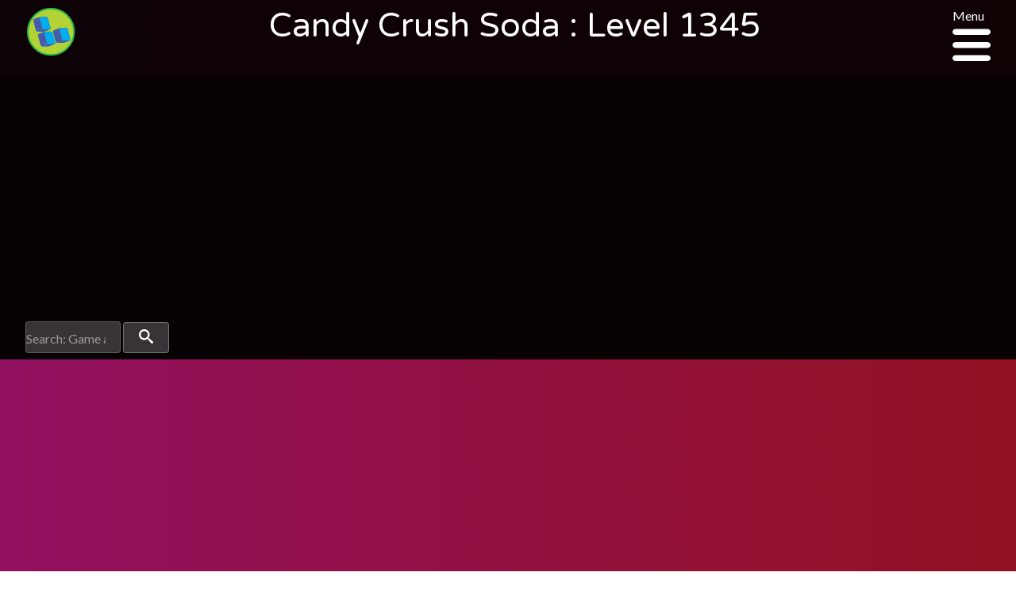

--- FILE ---
content_type: text/html; charset=UTF-8
request_url: https://sagalevelhelp.com/candy-crush-soda/level-1345
body_size: 108188
content:
<!DOCTYPE html>
<html class="no-js" lang="en-au">
    <head>
        <meta charset="utf-8">
        <meta http-equiv="x-ua-compatible" content="ie=edge">
        <title>Saga Level Help :: Candy Crush Soda : Level 1345</title>
        <meta name="viewport" content="width=device-width, initial-scale=1">
        <link rel="apple-touch-icon" href="apple-touch-icon.png">
        <script src="/cdn-cgi/scripts/7d0fa10a/cloudflare-static/rocket-loader.min.js" data-cf-settings="091e375735a9fa926b07fad2-|49"></script><link rel="prefetch" type="text/css" onload="this.rel='stylesheet'" href='https://fonts.googleapis.com/css?family=Varela+Round|Lato:400,400italic,700'>
                <link rel="stylesheet" type="text/css" href="https://sagalevelhelp.com/assets/css/style.css"/>

        <meta name="description" content="Level Help for King Saga games.">
        <meta name="keywords" content="King games, Pet Rescue Saga, Diamond Digger, Candy Crush, Candy Crush Soda, AlpbaBetty Saga">

          <!-- Global site tag (gtag.js) - Google Analytics -->
  <script async src="https://www.googletagmanager.com/gtag/js?id=UA-56071530-1" type="091e375735a9fa926b07fad2-text/javascript"></script>
  <script type="091e375735a9fa926b07fad2-text/javascript">
    window.dataLayer = window.dataLayer || [];
    function gtag(){dataLayer.push(arguments);}
    gtag('js', new Date());

    gtag('config', 'UA-56071530-1');
  </script>

                  <!-- Twitter Card data -->
  <meta name="twitter:card" content="Level Help for King Saga games.">
  <meta name="twitter:site" content="Candy Crush Soda : Level 1345">
  <meta name="twitter:title" content="Saga Level Help - Candy Crush Soda : Level 1345">
  <meta name="twitter:description" content="Level Help for King Saga games.">
  <meta name="twitter:creator" content="@levelhelp">
  <!-- Twitter Summary card images must be at least 120x120px -->
  <meta name="twitter:image" content="https://sagalevelhelp.com/assets/images/levels/4tqz28CmnjY-0.jpg">

  <!-- Open Graph data -->
  <meta property="og:title" content="Candy Crush Soda : Level 1345" />
  <meta property="og:type" content="article" />
  <meta property="og:url" content="https://sagalevelhelp.com/candy-crush-soda/level-1345" />
  <meta property="og:image" content="https://sagalevelhelp.com/assets/images/levels/4tqz28CmnjY-0.jpg" />
  <meta property="og:description" content="Level Help for King Saga games." />
  <meta property="og:site_name" content="Saga Level Help" />
  <meta property="fb:admins" content="1003362833012471" />

  
          <!-- adsense -->
  <script async src="//pagead2.googlesyndication.com/pagead/js/adsbygoogle.js" type="091e375735a9fa926b07fad2-text/javascript"></script>
  <script type="091e375735a9fa926b07fad2-text/javascript">
      (adsbygoogle = window.adsbygoogle || []).push({
            google_ad_client: "ca-pub-5667862780649254",
            enable_page_level_ads: true
      });
  </script>    </head>

    <body class="candy-crush-soda">

        <!-- SVG items -->
        <span class="hide">
                        <svg xmlns="http://www.w3.org/2000/svg"><defs><style>.cls-1{fill:#fff}</style><style>.cls-1{fill:transparent}</style></defs><symbol id="alphabetty-logo" viewBox="195.7 0.2 568.3 560"><title>Alphabetty Saga</title><path d="M564.2 395.2c-.7 17.2 8.4 27.7 22.7 28.7 11.7 1 19.8-6.7 21.5-19.8 3.3-26-6.9-41.3-29.4-43.9-25.8-2.9-49.4 15.8-51.3 40.4-2.1 26.3 12.2 46.6 37.7 53.3 26.3 6.7 49.4.2 70.7-15.5 20.1-14.8 36.8-33 50.6-53.5 15.3-22.7 31-45.4 44.9-69 6.9-11.9 17.9-14.3 28.2-19.3 2.6-1.2 3.8.5 4.1 2.6.5 8.6.5 17.9-6.4 23.4-20.1 15.8-31.3 37.7-42 59.7-15.3 31.5-33.9 60.2-60.7 83.1-4.1 3.3-6.7 7.2-12.7 1.7-4.5-4.3-11.5-2.6-17 0-6.4 3.1-13.4 5.7-19.1 9.6-18.9 12.7-40.1 18.6-62.1 22.9-17.4 3.6-17.4 4.1-17.9 21.7-1.7-14.8-5.3-19.8-18.6-19.6-31.8.2-60.9-8.8-89.3-21-11.9-5-22.7-7.2-31.3 7.6-3.8 6.7-12.4 11-19.6 15.3-9.8 5.7-17.2-1.7-22.7-7.9-6.2-6.7-11-16.5-4.3-24.8 6.2-7.9 4.3-13.4-.2-20.1-11.7-17-23.2-34.1-33-52.5-1.9-3.8-4.5-5.7-9.1-6.7-11.7-2.1-20.3-8.8-23.9-20.8-2.1-7.2-6-12.2-12.4-16.5-14.8-9.6-17-24.8-6.9-39.9 3.3-5 3.3-10.5 3.3-16 1.2-26.7 2.1-53.3 3.3-80 .2-5.3-.2-11 2.1-14.1v72.8c0 7.9-1 16-1.2 23.9-.2 6-1 11.9-5.7 16.5-4.5 4.3-4.8 9.6-1.7 14.1 3.3 5 7.6 1.4 11.7 0 12.4-4.3 24.8-8.6 37-12.9 4.1-1.4 8.4-2.6 8.4-8.4 0-6.4-.5-11.7-9.1-7.9-6.7 2.9-13.1 4.5-16-5-3.6-11.7-.5-21.3 8.1-24.6 7.9-3.1 16-5.5 23.2-9.6 13.1-7.4 15.5 4.1 20.3 11 5 7.2 4.5 13.4-4.5 17.2-6.4 2.6-6.2 7.4-3.8 12.9 2.9 6.2 6.9 3.3 11 1.7 14.3-5.7 28.7-11.7 43.2-17.2 5-1.9 9.3-3.8 8.8-10.7-.7-7.6-6.2-5.5-10.5-6.2-8.1-1.2-11.9-7.4-16-13.1-18.9-26.5-38.4-52.8-56.4-80-6.4-9.8-11.7-12.7-21.5-6.2-1.2.7-2.6 1.7-4.5.2 9.8-6.7 19.1-12.2 28.4.5 2.4 3.1 5.7 5.3 8.6.5 3.3-5.5 11.9-10.5 3.6-18.1-7.6-7.2-12.2-15.3-11.9-26.3 0-5.7 1.7-10 6.7-12.9 9.1-5.5 18.4-11 27.2-17.2 6.4-4.5 10.7-3.1 14.8 2.9.5.7.7 1.4 1.2 1.9 9.8 14.3 9.8 14.3 23.9 6.2 33-19.1 67.3-33.7 105.3-39.2 1.7-.2 3.6-1.4 4.5-1 9.8 4.8 11-2.1 11.2-8.6.2-6.7 4.1-8.8 9.3-9.8 11-1.9 22-3.6 33-5 9.8-1.2 18.4 8.6 18.6 23.9.2 9.6 3.8 12.4 12.2 15.3 23.6 8.1 46.3 18.9 65.4 35.8 6 5.3 11.7 7.2 20.3 4.8 32.7-8.6 56.4 9.6 57.8 43.9.2 6.7-.7 13.6-1 20.3-.5 7.2-5.3 14.3 7.6 17.9 9.8 2.6 10.3 27 2.6 36.5-11.2 13.9-7.4 30.6 8.6 38.9-7.6-1.7-15.3-3.1-22.9-4.8-4.3-1-7.6-1.9-9.3 3.8-1.7 5.3.7 6.9 5.5 8.1 7.2 1.9 6.9 6.7 3.6 11.9-7.9 12.9-15.8 25.8-23.6 38.7-1.2 1.9-2.4 4.8-5 4.5-3.6-.5-3.3-4.1-3.8-6.7-1.4-13.9-2.9-27.7-4.3-41.6-.5-6 0-11 7.4-12.7 4.8-1 7.6-5.7 7.2-9.8-.5-4.1-5.7-3.1-9.1-3.8-11-2.1-22-4.3-32.7-6.4-3.6-.7-6.9-1.4-8.8 3.3-1.4 4.1-1 6.7 2.6 9.1 1.9 1.2 4.3 3.1 4.8 5 6.4 29.6 20.3 59 10.7 89.8-9.8 32.2-32.5 54.2-64.5 65.7-23.6 8.4-44.9 1.7-55.2-17-6.7-11.9-5.3-27.7 3.1-38 6.4-7.9 29.1-15 38.4-11.9 4.5 1.4 8.6 4.1 11.7 7.9 8.1 9.6 6.4 15-5.7 17-8.7 1.5-17.8 10.1-28-.9zM519 238.8c-3.1 3.1-6.4 6-9.6 9.1-5.5 5.5-4.5 10.5 2.6 12.4 8.6 2.1 10.7 8.4 12.4 15.5 3.1 14.8 6.7 29.4 9.8 44.2 2.4 11 9.1 17.4 19.8 19.3 10.5 1.9 21.7 4.1 26.5-10 1-2.4 3.6-4.3 5.5-6.2 2.1-2.4 4.8-5 2.6-8.4-2.4-4.1-5.5-1-8.4 0-13.6 4.5-18.6 2.1-22.9-11.7-2.6-7.9-4.3-16-6.2-24.1-1.4-6.4-4.5-13.6-3.1-19.6 2.1-8.1 11.7-6.2 18.1-8.1 6-1.7 5-6.4 4.8-10.7-.2-5.7-4.5-4.3-7.9-3.8-3.6.5-7.2 1.2-10.5 2.4-5.7 1.9-7.9-.5-9.1-5.7-3.3-14.3-3.6-14.3-15.5-4.1-2.1 1.7-3.8 3.8-5.7 5.7 1.7-5.7-8.1-23.9-13.1-24.1-1.2 0-2.4.2-3.3 1-7.6 6.7-16 11.5-25.3 15.3-1.9.7-3.3 2.4-2.6 4.8.5 1.7 2.1 2.9 3.6 1.9 10-5.3 13.4 3.1 17.4 8.8 3.1 4.3 5.5 6 10.3 1.9 3.4-2.7 6.7-3.9 9.8-5.8zM403.7 362.7c-12.2 1-12.2 1-9.3-10.7.7-2.6 1.2-5.5 1.7-8.1 2.4-25.3-14.8-40.4-39.4-34.6-8.6 1.9-16.2 6.2-23.6 10.7-16.5 10.3-33 20.8-49.4 31.3-3.1 1.9-7.9 3.3-5.3 8.8 2.4 4.8 5.7 7.9 11.5 4.8 6.7-3.8 10.3-.5 13.4 5 14.6 25.1 29.1 50.1 43.9 75.2 5 8.6 6.7 17-1.4 24.8-4.5 4.3-3.1 8.6.7 12.4 4.1 4.1 6.9 1 10-1.7 10.7-9.1 22.7-15.8 34.9-22.4 20.8-11.2 40.1-24.8 48-49 8-25.7-9.2-48.1-35.7-46.5zm104.1-211.8c-.5-14.1-5-27.2-16-37.7-9.3-9.1-21-12.4-34.1-11-11 1.2-18.4 6.4-20.5 17.9-.5 2.4-1.9 4.8-4.8 4.3-2.9-.2-3.8-2.9-3.8-5.3.5-9.8-4.3-7.2-9.3-4.3-7.6 4.3-15.5 8.4-22.9 12.4-2.9 1.4-5.7 3.3-4.8 7.4 1 3.8 3.6 5.3 7.2 4.8 7.6-1 10.7 3.6 12.9 9.6 9.8 28.7 19.8 57.1 29.6 85.7 2.1 6.4 3.8 12.4-1.7 19.1-4.3 5-1.2 11.7 5.3 10.3 13.9-3.1 27.5-7.9 40.6-13.1 3.8-1.4 6.7-7.2 5.5-12.4-.7-3.8-4.1-3.8-6.7-2.4-8.4 4.3-13.1.2-15.5-7.2-2.1-6.7-7.2-12.7-6.2-20.1.2-1.7 3.1-3.6 5.3-4.3 30.1-9.5 35.1-20 39.9-53.7zm44.4 8.1h-.2c0-5.5-.2-11.2 0-16.7.2-9.8 9.3-17.7 21.3-17.7 10.7-.2 14.3 7.2 14.8 16.5.2 8.4.2 16.7 0 25.1-.2 9.6 2.4 20.3-8.8 26.3-2.6 1.4-1.9 5-1.2 7.9 1 3.6 3.8 3.6 6.7 3.3 11.2-.2 22.2-.2 33.4-.5 3.6 0 6.2-1.2 6.7-5.3.5-3.3.7-6.2-3.8-7.2-8.4-1.7-8.8-8.1-8.4-14.8 1-14.6 2.4-29.4 2.6-43.9.2-20.5-17.4-32.7-36.8-26-5.3 1.7-9.8 5-14.8 7.6-2.6 1.4-4.8 5.3-8.1 3.1-3.1-1.9-2.4-5.7-2.1-8.8.2-16.7-.2-33.4 3.1-49.9 1-4.5 1.2-8.1-5-7.4-11 1.4-22 3.1-33.2 4.5-3.3.5-5 2.1-5.5 5.3-.2 2.6.5 5.3 3.3 5.5 12.4.7 11.5 9.8 11.5 18.1v89.6c0 7.2.5 14.6-8.4 17.7-3.3 1.2-3.6 5-2.9 8.4 1 4.1 4.1 4.3 7.4 4.1 11.2-.5 22.2-.7 33.4-1 4.5 0 6.2-2.4 7.4-6.2 1.4-4.5-1-5.3-4.5-6.2-5.5-1.4-7.2-6-7.4-11-.7-7-.5-13.7-.5-20.4zm-77.3 221.4c18.9 0 40.6-16 47.5-34.4 1.4-3.8.5-6-2.1-8.4-3.3-3.1-5.5-.5-8.1 1.7-4.5 3.8-8.8 8.1-13.9 11-15.8 9.3-28.4 6.4-39.9-7.6-4.5-5.7-4.8-9.3 2.6-12.4 13.1-5.7 26-11.9 38.9-17.9 5.3-2.4 8.4-5 6.9-11.7-4.5-20.3-22.7-32.7-42.7-28.7-26.3 5.3-44.2 31-41.1 59 3.4 28.4 25.4 49.4 51.9 49.4zM729 211.3c-18.1.2-22-5.3-17.7-23.9 1.4-5.7 2.4-11.5 3.3-17.4 4.3-27.5-5.5-40.6-31.8-42.7-8.8-.7-17.7 1.9-25.3 5.7-5.7 2.9-18.6.5-15.3 11.7 3.3 11.9 12.4 2.9 18.6 1.4 14.6-3.6 25.3 1.2 28.4 13.6 1.9 7.4.5 12.4-8.4 13.1-11 1-22.2 2.6-33.2 3.8-7.9 1-13.4 4.3-15 12.7-2.6 12.7 2.1 24.6 13.4 32 10.7 7.2 20.5 6.7 30.3-2.4 3.6-3.3 8.1-6.9 13.1-.7 17.1 21.3 29.5 19.2 39.6-6.9zm-400.5-81.2c6.4-1 9.1 3.6 11.5 8.4 13.9 29.1 27.5 58 41.3 87.2 3.3 7.2 5 13.6-.2 21.3-3.1 4.5-.5 12.4 6.2 10 12.9-4.5 25.1-11.5 37.3-18.1 4.1-2.1 3.3-6.9 2.1-10.7-.5-2.4-2.4-3.1-4.5-2.1-10.5 5.7-13.4-2.4-16.5-9.3-16.2-36.8-35.6-72.1-48.2-110.3-2.1-6.7-5-6.9-10.3-3.3-7.6 5.3-15.3 10-22.9 15-3.6 2.4-8.1 4.5-6 10 2.3 5.5 6.4 2.9 10.2 1.9zm310.4 107c-11.9 2.9-17.7-.2-13.1-13.1.7-2.1 1-4.8-1.4-6.4-2.6-1.9-5.3-.7-7.6.7-9.6 6.2-19.6 12.2-28.9 18.9-5.5 4.1-6.7 9.8.7 12.4 7.4 2.9 9.3 7.9 9.6 14.6.5 15.5.7 31 1.4 46.3.5 11.7 4.3 22 17.2 25.6 14.1 4.1 27.2-.5 34.6-11.5 1.4-2.1 3.8-4.8 2.6-7.6-1.7-3.8-4.8-1.2-7.2-.7-14.8 1.9-20.8-2.4-22.2-17.2-1-11-.2-22.2-1-33.2-1-11.2 3.1-16.7 14.8-15 7.2 1 13.6-.7 12.7-9.3-1.2-9.2-8.6-2.1-12.2-4.5zM416.8 346c-1.9-23.9 1.4-45.4 19.1-63 4.3-4.3-.5-14.6-6-14.8-11.5-.2-21.3 12.2-18.4 23.4 2.4 9.6 3.6 18.4-8.4 22.4-4.8 1.7-5.5 4.5-1.7 7.9 7.3 6.5 10.9 15.3 15.4 24.1zm175.1-56.1c-.7-5.7 1.9-12.7-6.4-14.8-15.8-3.8-23.4 3.6-19.8 19.3.2 1.2.2 2.4.7 3.3 2.1 4.8.2 12.2 6.9 13.9 6.4 1.4 10.7-4.3 15.5-7.6 5.2-3.6 2.4-9.3 3.1-14.1zm-58.5 51.4c-7.4-24.8-4.3-50.4-25.1-68.3-4.1-3.3-6.7-3.6-10.3-1.4-5.3 3.6-.5 5.7 1.4 8.4 1.9 2.6 4.1 4.8 6 7.4 9.3 11.9 18.1 23.9 15.5 40.6-.7 6.1 4.8 9.2 12.5 13.3zm16.5 120.6c-38.4 8.4-75.7 2.9-114.1-11.5 14.7 18.9 90.6 26.5 114.1 11.5zm109.6-88.2c-9.3 16.2-20.5 31.3-33.2 44.9 15-8.1 27.4-24.8 33.2-44.9zM406.3 188.2c4.3-1.9 8.4-3.8 7.4-9.3-.7-3.8-1.2-8.8-6.7-7.9-4.3.7-8.4 3.8-7.4 8.8.8 3.6 1.5 8.1 6.7 8.4zm-39.6 53c1.4-7.2 6.4-13.4 1-20.1-1.7-2.1-3.3.2-4.5 1.9-3.7 6.5-7.3 12.7 3.5 18.2zm188.2-11.9c2.1 6.9 6.2 3.8 9.8 2.9 3.3-.7 6.7-2.6 10 .5 1.9 1.7 3.3 6.4 7.4 2.9 1.4-1.2 3.6-2.6 1.4-4.8-2.4-2.4-4.8-5.3-9.1-4.3-6.4 1.3-12.8 1.8-19.5 2.8zm-127.8-13.7c-1.9-2.9-1.9-8.1-6.9-8.1-2.4 0-6.4.5-5.3 4.5 1 3.3 1 8.6 6.4 8.1 2.5.1 6.3-.2 5.8-4.5zm244.3 28.2c.2 9.3-.5 16 7.6 23.4 0-9.3-.7-15.3-7.6-23.4z"/><path d="M280.2 126.3c2.1 1 3.1 1.4 4.1 1.7 4.3 1.4 10.7-1.4 12.7 4.3 1.9 6.2-1.2 11.7-5.3 16.2-6.7 7.4-15.5 11.7-22.7 18.6-6.7 6.4-4.8-7.2-10.5-6.7-.7 5 7.9 15.3-6.4 14.1-6.9 20.1-29.9 27.7-37 47.5-1.7 4.5-4.5 9.8 1 12.7s11-1.2 12.2-6.2c2.1-7.9 6.2-10 14.6-8.6-1.9 11-7.4 17.2-18.4 18.4-2.4.2-4.8.2-7.2.7-6.7 1.4-13.6 3.8-18.1-3.6-4.3-6.9-4.3-14.6-1-21.7 6.9-14.6 17.9-26 29.4-37 7.9-7.6 16.2-15 24.6-22.4 2.9-2.4 6.4-4.8 3.6-8.6-3.1-4.1-4.8 1.2-7.2 1.7-7.2 1.9-15 4.3-22 3.1-8.6-1.4-10.3-9.1-7.6-17 4.8-14.6 15-25.1 27-33.9 33.7-25.1 72.6-38.9 113-48.5 32-7.6 64.7-12.2 97.2-17 2.9-.5 6.4-.7 6.7-3.6.5-2.9-1.2-6.4-4.3-7.6-6.2-2.6-10-6.2-8.1-13.6 10 6.4 19.8 8.1 31.3 2.4 9.6-4.8 19.3-9.1 30.1-11 5-1 8.4-1.2 8.1 6-.5 21.5-15 35.1-33.2 44.2-38 19.1-80.5 15.5-119.2 29.1-31.5 10.7-61.1 23.6-87.4 46.3zm279.4 430.1c-9.3 0-14.6-5.5-17.9-13.4-3.6-8.6-4.3-17.2 2.6-24.6 6.4-6.7 14.6-9.6 23.9-6.9 3.6 1 8.6 2.9 6.2 8.1-2.1 4.8-5.7 2.1-9.1.5-6-3.1-11.2-1.7-14.3 3.8-4.3 6.9-1.9 13.9 2.6 20.1 3.3 4.8 8.4 5.7 13.9 3.1 2.6-1.2 5-3.3 5-6.2 0-5-3.6-2.4-6-2.4-2.1 0-4.1-.5-4.3-2.9-.2-2.4 1.4-3.6 3.3-4.1 4.8-1.4 10.5-4.8 14.6-.2 3.8 4.3 4.8 11 4.1 17-1 6.9-6.7-1-9.6 2.4-3.7 3.8-9 5.7-15 5.7zM287.9 235.5c-.5-7.9-1-15.8-1.2-23.6 0-2.6 0-6 3.3-6.7 2.6-.7 4.3 1.7 5.7 3.6 6.2 9.1 12.4 18.4 18.6 27.5 3.8 5.7 2.9 9.6-4.1 11.2-1.4.5-2.9 1.2-4.3 1.7-19.5 7.8-20.4 7-18-13.7zM611 495.3c-.7-2.9 1-5.7 4.5-7.6 3.3-1.7 6-.5 8.6 1.7 8.1 6.9 16.2 14.1 24.1 21 2.1 1.9 4.5 3.8 2.4 6.9-2.4 3.8-4.8 2.1-8.1.5-8.1-4.1-15.5.2-17 9.8-.5 2.9-.2 6.2-3.6 6.7-4.3.7-5-3.1-5.7-6.2-1.4-10.6-3.1-21.1-5.2-32.8zm-123 19.3c5 0 7.6 1.9 8.8 6 2.9 10.7 5.7 21.5 8.6 32.2.7 2.9.5 5.7-2.9 6.9-3.3 1.4-4.8-1-6.4-3.6-5.5-8.8-12.7-9.6-19.8-1.9-1.9 1.9-3.6 4.5-6.9 2.9-1.9-1.2-2.6-3.1-1.7-5.3 5.3-11.5 10.7-22.9 16.2-34.4 1-1.3 3.1-2.1 4.1-2.8zm-71.6-18.4c8.4.7 15 4.1 19.6 11.5 1.4 2.1 1.4 4.5-.7 6.2-2.4 1.9-4.8.7-6.2-1.2-3.8-5-9.1-13.4-14.1-6.7-5.5 7.2 6 8.6 9.8 12.7 4.3 4.3 8.8 8.4 5.7 15.3-3.3 7.4-9.6 9.1-17 7.6-6.7-1.4-12.9-4.3-16.5-10.5-1.7-2.9-2.6-6.2 1.2-8.1 3.1-1.7 5.3.7 6.2 3.6 1 2.6 2.4 5 5 6.4 3.3 1.9 6.9 3.3 9.8 0 3.1-3.8.5-6.4-2.6-8.8-2.9-2.1-6-4.1-8.6-6.2-4.5-3.6-6.4-8.1-4.1-13.6 2-6 6.5-7.9 12.5-8.2zm-3.9-85c-.2 11.9-17.9 27.5-29.6 26.3-4.8-.5-7.9-3.6-10-7.4-3.1-5.5-6-11.2-9.1-16.7-6.9-12.9-6.4-14.6 6.9-21.3 21.8-11.2 42.3-1.7 41.8 19.1zM372.9 357c0 13.4-12.7 25.8-23.2 26.3-3.8.2-4.5-2.9-5.7-5-3.3-5.7-7.2-11.5-9.8-17.7-2.1-5.5-10.7-10.7-3.3-17.7 8.6-8.4 25.8-10 33-4.1 6.4 5.6 9 12.7 9 18.2zm111.3-192.7c-.2 14.3-14.1 25.8-27 23.9-4.3-.7-6-3.6-7.4-6.9-4.3-11.5-8.6-23.2-11.2-35.1-1.4-7.2-2.4-13.1 6-17 8.4-4.1 16.2-7.2 24.1.5 10 9.5 14.5 21.9 15.5 34.6zm-27.7 2.6c1.2 4.1 2.9 8.1 3.3 12.4.7 5 3.1 5.7 7.2 4.3 5-1.9 11.7-3.1 11.2-10-.2-4.1-4.5-5-8.6-4.3-4.3.5-9.1 1.9-13.1-2.4zm7.6 124.4c6.7.5 10.7 3.8 12.9 9.6 2.1 6.4-2.1 8.4-6.7 10.5-3.6 1.7-6.7 4.1-10.5 5.5s-7.4 6.7-11.5 2.9c-3.6-3.3-3.1-8.8-2.4-13.4 2-10.5 9.9-13.6 18.2-15.1zm214-107.2c8.1-1.2 8.8 3.1 9.3 8.6 1 11.5-6.2 14.6-15.3 15-8.4.5-14.8-4.8-14.3-12.7.9-13.5 14.3-7.3 20.3-10.9z"/></symbol><symbol id="blossom-blast-logo" viewBox="0 0 449.64 293.57"><title>Blossom Blast</title><path d="M129.29.04c.11.62 6.28 3.92 7.21 4.77 3.67 3.35 3.84 3.4 5.59 8.24 1.83 5.06.14 9.58 3.36 12.17 2.86 2.29 14.06.28 18.25 1.53 4.43 1.33 11.22 7 15.43 7.32 6.19.5 12.7-5.62 19.14-7.42 14.51-4 30.42-4.24 44 4.75 5.22 3.45 8 8.3 14.17 9.19 10.17 1.49 21.68-1.26 29.62-8.07 13.38-11.48 34.53-15.29 52-12 5.43 1 10 4.74 15.37 5.94 8.48 1.89 17.71-3.43 27.81-2.74 5.24.36 8.15.52 12.41 2.88 3.46 1.91 7.75 8.47 10.62 9.19 1.71.43 6-1.8 8.12-2a38.13 38.13 0 0 1 15.9 2.38c13.7 4.95 20.89 20.57 21.28 34.43.5 17.59-9.44 49-27 56.69-8.08 3.55-16.64 1.06-24.35-1.91-11.3-4.35-17 2.08-28.21 5.09-1.71 2.41-8.9.18-11.35 3.43-.29.39 1.17 10 1.34 10.62 2.09 7.81.12 3.85 7.69 7 10.05 4.16 8.56 11.49 10.94 20.13 1.4 5.11-.77 1.17 1.66 5.56.76 1.37 4.28 4.52 5.27 5.79 9.88 12.59 12.43 31.15 6.19 46.46-3.11 7.63-7.2 13.27-14.52 17.26-6.31 3.44-12.64 1.93-18.55 4.82-5.33 2.61-10.43 14-15.26 18.58-6.58 6.18-13.8 10.34-21.81 14.18-13 6.25-30.35 10.46-45.67 9-14.48-1.35-29.68-7.44-41.77-15.39-3.6-2.37-7.28-6.31-11.1-8-5.08-2.25-10.43-.45-15.65-2.31a26 26 0 0 1-9.35-6.07c-6.35-6.85.79-8.64-2.42-14.84-3.47-6.71-17.75-4.6-22.39-3.08-5.19 1.71-9.61 4.43-14.88 5.94-16.39 4.71-38.67 1.06-53.83-7.21-14.11-7.7-23.38-29.58-20.62-44.93 1.39-7.76 6.56-15.6 12.78-20.29 3.74-2.82 14.81-5 13-9.84-.86-2.3-10.27-5.31-12.21-7.83-6.52-8.51.07-15-11.54-13-3.42.58-7.56 3.6-10.65 4.18a79 79 0 0 1-29.41.05c-10.66-2-20-4.16-29-11.66-13.75-11.44-22.57-33.84-12.81-49.8 2.77-4.53 5.12-9 10-12.17 2.66-1.73 6.76-2 9.05-3.83 6.89-5.41-.67-5.37-5.8-10.11-12.38-11.41-9.22-38 6-44.25 6.92-2.85 15-2.9 22.61-3.56 5.82-.51 12.71-1 19-1 4.08 0 11.62 1.92 15.11 1.49 7.1-.88 9.8-6.42 16-10.05C107.15-.74 115.9.06 129.26.06c.25 1.11-7.22-.02.03-.02zm168.39 226.9c13-24.76 30 11 43.21 15.66 25.92 9.21 50.1-7.32 48.12-34.79a42 42 0 0 0-6.15-19.44c-2.62-4.18-10.23-8-11.92-12s2.75-9.73 0-14.78c-4.53-8.24-12.22-2.88-16.35-7.62-1.2-1.37-3.52-26.7-2.9-27.54.86-1.15 16.36-1.81 18.79-2.58 5.75-1.81 10.07-5.75 15.49-7.55 12-4 19.26 8.74 31.69 5.12 11.3-3.29 17.34-17.35 20.94-27.57 4.29-12.17 7.31-26.95 1.72-39.22a25.4 25.4 0 0 0-14.62-13.86 29.85 29.85 0 0 0-12.29-2c-2.56.16-9.82 3.79-11.29 3.34-3-.93-4.11-5.58-6.55-7.91-4.33-4.15-8.79-5.38-14.55-5.91-7.17-.66-11.95 1.13-18.47 3.28-8.21 2.71-5.94 1.33-14.56-2.53-11.47-5.13-26.51-4.89-38.45-2.24-13.25 2.97-21.12 14.97-31.72 17.44-5.13 1.2-11.88-1-17.53.21-6.94 1.54-6.65 3-12.19-.15-4.9-2.77-8.31-8.57-13.74-11.33-7.69-3.9-16.15-4.89-24.57-4-7 .73-13.63 2.57-19.59 6.54-4 2.67-5.83 6.16-9.68 6-3.41-.17-9.05-6.6-12.75-8-7.09-2.76-15.75-3.24-23.18-2.73-18.6 1.26-1.28-7.6-9.44-19.69-6.16-9.13-22.79-7.32-31.63-3.54a28.82 28.82 0 0 0-11.85 8.78c-5.82 7.71-.74 7.12-10.71 4.89-14.27-3.19-27.78-2.29-42.15-.26-11.89 1.67-21.51 4.11-23 17.81-.6 5.33.11 11.52 3.19 16 3.69 5.42 8.91 3.84 12.42 7.59 1.21 1.29 2.45 10.26 1.94 11.41-1.71 3.83-6.13 2.84-10.38 4.68-15.85 6.89-20.32 25.08-13.7 40.21 10.86 24.82 43.87 31.35 67.63 24.21 6.2-1.86 11.78-6.76 17.75-8.4 7.91-2.17 3.63-.64 4.29 7.85.42 5.5 2 11.9 6.61 15.45 4.88 3.79 7.21 1.58 9.89 6.89 6.73 13.32-8.78 10.84-16.12 16.88-10.78 8.86-12 23.95-6.68 36.11 10.69 24.24 41.53 30.7 65.17 25.05 13.57-3.24 21.92-14.48 35.06-19.8a148.29 148.29 0 0 1 33.54-9.35c15.16-2.25 27.1.4 42 2.16 3.9.46 8.17-.6 12.19 0 6.57 1.06 12.55 10.85 17.17 11.28.99-2.09-.62-.1-.08-.05zm-15.67 7.16c0 1-11.78-2.47-7.8 5.36.05.1 14.9 2.08 3.29 6.19-9.92 3.51-11.25-15.82-3.8-19.1 3.14-1.38 15.36 6.44 15.88-.95.63-8.9-18.66-7.19-22.57-4.83-8.86 5.33-10.94 19.78-3.94 27.58 6.86 7.63 20.64 6.83 25.58-2.47 4.52-8.52 1.62-11.78-6.64-11.78zm-23.32 16.51c-.12-4.72-10.27-30-14.33-31.74-12.37-5.42-13.22 13.34-14.76 20-2.29 9.89-5.74 20.49 7.26 14 .49-.24 1.16-4.27 2.8-5.17 2.27-1.25 6.12.29 7.67.85 1.88.69 1 4.33 3.65 5.2 1.06.35 7.8-1.35 7.71-3.12-.01-.4.02.46 0-.02zM307 222.08c-5.19 0-18.66 27.13-17.42 30.24 4.35 10.83 12.43-5.35 19.36-1.35 3.58 2.07 1.38 5.63 5.05 7.36 6.85 3.23 6.42-2.29 6.86-5.46.73-5.3-2.54-14-3.61-19.35-1.69-8.5-1-11.15-10.24-11.44zm-98.8 38.35c7.65-.82 16.58-5.37 14.18-14.46-2.26-8.53-13.15-5.65-15.88-11.13-3.47-7 6.37-1.27 8.43-2 10.23-3.39-3.47-9.07-9.36-8.13-6.68 1.06-12.4 5.8-10.08 13.15 2.11 6.7 17.13 7.65 16.84 13.35-.22 4.37-11.66-.75-12.26-.45-7.79 3.84 3.86 9.9 8.12 9.63 4.46-.44-3.4.26.01.04z"/><path d="M393.21 66.69c7.57-10.81 22.16-25.39 32.77-8.86 7.3 11.37-.27 31.26-6.4 41.62-1.29 2.18-11.12 15.47-14.49 7.17-.08-.2 6.84-15.16 7.06-16.23 2.66-13-1.83-33.38-12.95-13.64-2.72 4.83-10.87 37.92-16.41 21.33-1.16-3.46.51-49.86-13.36-31.63-3.71 4.88-2.7 14.63-2.31 20.16.28 4 4.66 16.17 3.33 19.78-1.43 3.89-11.5 7.63-15.76 6.41-7.49-2.15-1.47-10.75-3.17-11.3 2 .66-20.51 10.89-19.32 9.24-2.74 3.79 5 19 5.94 24 1.77 9.66.24 19 .88 28.49.53 7.85-3 4.87 3.8 6.13 2.75.51 12.77-4.17 14.36-2.16.85 1.07-1.42 8.88-2.54 9.71-2.32 1.7-7 0-9.74.38-8.38 1.23-4.71-.94-6.81 6.14-.88 3 1 10.73 1.35 13.71 1 8.7 3.23 22.46 13 25.54 7.77 2.43 17.5-2.83 15.85-11.83-11.89 15.36-23.25-7.34-23.12-18.65.05-4.54-1.05-4.61 1.91-5.59-1.6.53 11.09 1.44 10.69 1.43 3.31.07 4.25-1 7.65.92 10.31 5.83 11.49 26.3 5.42 34.9-9.57 13.55-31.74 8.29-40.07-3.66-3.8-5.45-5.51-12.23-6.26-18.77-.45-4 2.49-16.82.62-19.65-2.85-4.32-5.77 1-7.64-6-2.15-8.11 3.34-1.92 7.82-5.38 4.07-3.15 3.19-18.51 3.35-23.15.29-8.41.7-17.35-1-25.62-1.79-8.92-.31-4.82-6.73-6.13-9.25-1.88-16.5-4.73-23.54-11.51-1.85 3.15-1.37 7.66-3.74 11.09a28.22 28.22 0 0 1-9.62 8.14c-6.87 3.84-14.57 4.68-22.31 4.15-7.43-.51-17.6-2.15-20.91-10.11-4.74-11.4 5.63-10.09 10.63-15.7-1-3.76-10.14 4.76-10.69 4.77-5.89.07-2.44-6.19 1.46-8.67s10.33-2.7 14.46-1.61c2.69.72 15.59 8.76 13.25 11.3-1.6 1.74-15.42 2.21-17.22 4.44-4.72 5.84 15.05 6.92 18.49 5.25 12.92-6.28 9.53-15.88-2.17-20.31-8.72-3.3-21.89-.85-28-9-9.35-12.42 3.49-26.52 14.83-30.61a31.62 31.62 0 0 1 17.63-1.53c3.21.74 12.15 7.93 14 7.62.09 0 8-7.92 8.33-8.35 1.79-2.62 1.57-6.13 4.25-9.2 8.45-9.66 24.34-6.37 33.93-2.72 1.14.44 1.51 2.8 3 3.49.77.35 5-1.65 6.51-1.29 1.73.42 9.23 8.71 9.65 8.57s-.22-6.37 1.75-7.6c1.13-.71 7.35 2.08 9.37 1.61 2.85-.66 5.38-4 8.54-4.88 6.65-1.79 12.17.2 15.93 5.79 2.91 4.32 1.73 14.86 4.4 18 1.48-1.94-.16-.21.07.06zM292.9 95.63q1.31-.57.93-2.51c.8 1.29-10-6.69-8.84-6.22-3.63-1.48-7.49.37-11.27-1.11-4.12-1.6-9.37-6.29-7.93-11.42.49-1.72 6.38-7.77 6.9-3.14-6.44 4 9.39 14.26 9.52 2.38.12-11.26-16.15-14.19-23.73-9.72-7.75 4.56-11.18 14.55-3.05 20.06 10.77 7.3 26.3 3.92 37.47 11.67.17-.08-.86-.59 0 .01zm47.5-17.69c0-1 7.19 1.47 6.92-1.51s-9.66-.31-11.13-1.14c-2.79-1.58-2.69-3.62-4.34-6.9s-2.95-3.43-2.87-7.05c0-1.7 7.12-11.22 4.18-12.73s-6.12 11.92-7.31 12.93c-.69.58-12.66 4-13.09 4s-17.7-14-16.77-7.92c-.14-.9 7.83 4.32 7.61 4.17 3.58 2.45 5.94 4.66 6.71 8.24 2 9.57-16 15-15.21 17.57 1 3.2 8.69-2.82 9.91-3.13 4.46-1.17 3.51-1.15 7.23-.43-1.16-.22 10.34 5.45 9.31 4.5 1.28 1.19 5.59 11.79 7.24 11 2.66-1.27-3-9.13-2.73-11.29.64-5.08 9.88-10.27 14.33-10.27zm-.25-27.5A2.85 2.85 0 0 0 343.3 49c.2-3.71-8.25 1.44-3.15 1.44zm-15.19-7.53a7.79 7.79 0 0 0-7.78 0 19.31 19.31 0 0 0 7.78 0z"/><path d="M116.98 101.48c-.16 6.69 5.69 19 .79 24.08-11 11.37-11.17-10.59-11.67-16-1.48-15.84-2.62-31.66-4.33-47.49-1.48-13.75-9-39.72 11-42.85 20.76-3.26-3.06 31.94 3.72 41.35 2.4-4.51 5.78-9.21 10.86-10.73 2.64-.79 4.37 1 6.46.32 1.81-.58 4.37-4.56 6.92-5.62 4.53-1.89 10-1.35 14.69-.73 9.48 1.25 10.49 3.69 15.71 10.12 2.87 3.54 7.75 6.47 10.42 11.52 2.49 4.72 2.38 9.85 6.19 12 .27.15 9.56-.75 11-.21a15.29 15.29 0 0 1 8.38 7c2.46 4.76-1.1 17-6.75 9.57 6-7-6.26-13-10.05-6.42-6.1 10.53 13 16.4 19.64 14.9 10-2.27 14.08-9.85 5.95-17.61-7.42-7.09-21.36-6.75-27.29-14.84-13.64-18.61 15.27-32.12 30.26-29 8.53 1.75 18.72 7.95 20.12 17.48.85 5.77-.65 8.88-6.16 10.93-2.17.81-10.41-1.87-11.27-1-.74 3.35 10.71 1.55 10.9 3.24.76 6.56-19.49.82-22-5.12-3.77-8.78-1-5.06 4.53-6.32.21 0 12.74-.42 12.19.05 4.82-4.12-8.35-13-11.67-13.17-6.9-.37-18.37 6.39-17 14.46 2.22 12.66 28.81 14.56 36.16 24.3 11.28 15-9.27 26.69-22.66 26.84-6.91.08-15.77-1.72-21.9-5.06-2-1.09-11.74-13.7-11.23-13.69.19 0-6.83 13.62-8.9 15.43-4.45 3.91-14.19 10.43-20.57 8.51-2.26-.68-3.84-4.33-5.35-4.66-1.35-.29-3.53 1.43-5 1.09-9.75-2.21-13.72-8.81-22.11-12.6-.03 2.09 1.39.55.02-.07zm25.89 1.29a3.15 3.15 0 0 0 1.19 2.83c3.19.31 2.25-9.27 2.88-10.67 2.91-6.44 1.36-1.94 6.3-5.52 2.53-1.83 5.43-4 8.11-4.09 2.09-.08 11.15 9.18 13.16 5.6 1.42-2.53-11.41-7.05-12.74-8.93 0-.05-1.4-12.67-1.48-12.41 1.27-4.12 12.54-8.2 12.84-9.64.55-2.64-6.71-.36-7.45-.06-2.3.95-4 4.79-6.24 5.41s-2.61-.57-5-.44c-2.08.12-9.32 0-10.93-.83-2-1-5.49-12.62-8.61-10.47-2.49 1.71 5.4 9.67 5.64 11.21a14.15 14.15 0 0 1-2.63 9.65c-3.73 4.87-.67 3-7.86 4.59-1.35.3-9.63-.51-8.93 2.46.51 2.16 7.2.68 8.47.62 7.59-.39 5.9-1.44 10.5 2.73 6.7 6.08 2.71 9.9 2.75 17.94.03.28.02-.98.03.02zm1.22-55.3c1.34.22 6.81-.39 7.53-.85-3.56-1.26-6.14-.97-7.53.86zm-15.59 5.3a1.65 1.65 0 0 0-2 1.59c.24.87 4.12 1.38 4.62.72q.24-2.13-2.66-2.31c-.53 0 .96.22.04 0zM55.93 131.77c-12.42 0-26.11-3.12-34-13.62-6.56-8.78-8.67-22.73 2.62-28.65 9.55-5 25.67 1.7 22.08 13.93-1.4 4.76-6.26 8.26-11.12 6.31-5.47-2.19-3.8-10.22-2.24-8.95 2.39 1.94-1.3 5.29 4.86 5.07 3.54-.13 5.51-3.09 4-6.37-3.89-8.31-16.51.61-15.91 7.63 1.59 18.31 34.81 15.45 45.71 9.11 7.82-4.55 13.91-14.75 10-23.92-2-4.7-13.15-12.65-19-9-7.1 4.43 4.23 7.87 2 14-3.18 8.84-14.89.07-17.27-5-2.92-6.23-3.3-16-4.37-22.83-.8-5.14-.44-17-3.32-20.44-3.08-3.67-8.82 1.42-12.4-1.58-8.66-7.26 1.57-12.89 6.8-14.41 12.2-3.54 30.53-5.65 42.44 0 7.52 3.59 13.85 10.87 13.23 19.91-.55 8.07-19.31 17.32-19.17 18.47s17.87 7.63 20.94 10.2c7.46 6.25 11.2 13.72 8.16 23.47-5.34 17.14-27.37 27.32-44.16 26.67-1.79 0 4.23.15.12 0zm15.83-77.26c0-7.46-4.64-9.45-11.36-9.89-9.35-.61-9.38 2.13-8 9.86.54 3 1.68 14.59 4.85 15.91 6.41 2.67 15.09-11.57 14.5-15.87-.01-2.07.2 1.4 0-.01z"/><path d="M154.09 170.44c1.94 2.23 9.88 3.57 12.81 5.05 5.19 2.63 10.91 6.07 14.14 11.1 4.89 7.59 4.17 16.3-.59 23.86-12.08 19.19-41.11 25.39-61.22 17-15-6.29-31.69-34.58-7.06-40.3 10-2.33 25.43 9 15.45 19.3-3.28 3.38-9.68 4.3-12.36-.57-.33-.6-2.24-8.59 1.19-6.43.72.46 5.95 12.23 9.43 3 2.64-7-8.76-7.68-12.38-5.34-5.84 3.78-4.66 12.1-.34 16.7 6 6.34 18.47 6.82 26.46 6 13.61-1.37 38.3-17.23 23-33-3.71-3.83-16.4-6.36-18.93-2-2.78 4.78 12.53 17.53-4 14.34s-10.56-36.38-15.93-48c-4.81-10.41-4.06 2.24-12.6-4.89-4.94-4.12-1.63-11.24 2.29-13.7 9.1-5.71 35.52-4.77 44.9-1.45 8.6 3 16.12 12 14.93 21.62-.7 5.7-4.07 8.68-8.37 11.9-2.28 1.71-9.95 3.36-10.89 5.8.27.18.27-.6.07.01zm-11.24-26.67c-8.7-.8-8 2.07-7.34 8.79.33 3.31 2.14 15.79 4.79 16.62 12 3.8 25-27.39 2.55-25.41-2.49-.18 2.89-.21 0 0zM243.81 199.6c-11.34 8.63-32.32 17.14-39.68-1-8.37-20.61 11.16-35.59 30.26-33.83 8.57.81 10.11 4.94 10.49-4.47.32-7.76-2.81-18.46-10.54-21.82-6.62-2.88-20.28 1.13-17.28 10.62 2.21 7 5.19-6.24 11.16-4.42 8.1 2.47 2.58 12.13-3 13.83-10.8 3.28-18.09-7.36-13.83-16.85 7.11-15.89 35.9-16.42 43.9-1.04 3.66 7 1.9 17.1 2.23 24.78.39 9 1.27 18 1.7 27 .21 4.49 2.15 11.2-1.05 14.52-1.59 1.66-9.9 2.92-12.07 1.22-3.09-2.44-1.45-4.7-2.29-8.52-1.94 1.45.48 2.07 0-.02zm-27.21-13.36c-3.4 18.73 29.31 11.67 29.69-3.47.14-6.28-7.44-10.74-12.87-11.51-10.93-1.54-15 5.62-16.79 15-.26 1.24.47-2.7-.03-.03zM303.36 169.77a26 26 0 0 0 10 1.31c-1.64 5.06-14.23 4-17.33 2.5-2-1-10.68-10.31-7.83-12.63 3.72-3 28.85 3.26 13.75-9.62-8.41-7.17-28.66 3-23.14 14.82 6.11 13.08 64.58 15.62 34.25 41.12-13.32 11.2-52.45 10.25-50.78-14 .7-10.1 10.32-16.43 20-12.31 3.69 1.57 8.61 5.61 8.81 10s-7.36 8.94-7.62 5.91c-.27-3.23 4.42-3.18-.69-7.45-2.64-2.2-7.56-2.39-9.87.18-6.16 6.86 7.36 14.59 12.33 15.24 7.08.92 20-3.14 17.87-12.75s-19-11.41-26.12-14.21c-25.7-10.11-3.24-36.11 16.3-36.11 9.34 0 18.53 4.05 23.32 12.33 2.62 4.52 3.82 8 .46 12.34-3.82 5-10 .24-13.69 3.26 3.17 1.69.56-.44-.02.07z"/><path d="M199.64 117.85c9.23 0 2.06 17.47 1.22 23.91-1.24 9.47-1.93 19-2.3 28.53a165.18 165.18 0 0 0 1.54 26.36c.53 4.18 8.53 30.08-6.5 23.88-7.06-2.91-5.82-43.15-6.71-52-1.53-15.36-11.47-50 12.75-50.64 1-.04-1.25 0 0-.04zM241.01 230.77a.91.91 0 0 1 .77.87c.5 2.73 2 5.08 2.76 7.74.49 1.78.28 2.23-1.62 2.31a11.21 11.21 0 0 0-3 .25.79.79 0 0 1-1.07-1 18.93 18.93 0 0 0 .31-4.48c.08-1.69.92-3.24.85-5a.79.79 0 0 1 1-.69zM309.99 242.63v1c-.06 1.48-.38 1.75-1.83 1.56-.74-.1-1.49-.16-2.24-.23-1.47-.14-1.9-.6-1.63-2.07a10.8 10.8 0 0 1 1-3.38c1-1.71 1.27-3.64 2-5.41.33-.79.78-.86 1.35-.21a1.64 1.64 0 0 1 .43 1c.06 1.38 0 2.77.18 4.13s.97 2.52.74 3.61zM321.86 65.11c3.34-.27 7.07 2.48 8.34 6.14a16.08 16.08 0 0 1 .72 2.32c.86 4.67-1.91 10.45-7.12 11.93a9.53 9.53 0 0 1-10.48-5 11.87 11.87 0 0 1-.59-8.92c1.02-3.35 5-6.81 9.13-6.47zM159.42 76.84c.12 4-2.48 9-7.48 10.28a8.63 8.63 0 0 1-8.44-2.49c-3.66-3.62-3.92-8-2.14-12.5a7.9 7.9 0 0 1 5.72-4.94 10.2 10.2 0 0 1 5.69-.13c3 .94 4.52 3.25 5.78 5.79a6.6 6.6 0 0 1 .87 3.99z"/></symbol><symbol id="bubble-witch-2-logo" viewBox="0 0 240.56 168.48"><title>Bubble Witch 2</title><path d="M22.56 84.43c-1.66-2.26-6.84-2.44-7.62-4.58-1.12-3.09 7.18-3.32 8.83-3.68 2-.42 18.65-5.53 18.85-2 .15 2.74-6.34 4.11-7.19 6.5-.68 1.9 4 10.3 4.68 12.36 1.77 5.17 4 10.15 5.81 15.29 1.11 3.07 2.13 9.82 4.81 11.79 1.6-1.73 1.77-10.47 2.17-12.89.65-4 1.23-8 1.88-12 .75-4.63 1.7-8.15.6-12.5s-.23-3.32 4.53-5c4.24-1.46 5.67-3 8 1 1.93 3.3 2.91 7.29 4.32 10.81 3.37 8.42 6.14 18.43 10.8 26.15 1.52-2.68 1-8.52 1.36-11.56.53-4.21 1.12-8.4 1.71-12.61.54-4 .9-7.94 1.51-11.88.66-4.27 1.62-4.26-2.55-5.81-10.31-3.84 3.31-3 4.78-5.57.63-1.11-.66-6.62-.42-8.29.52-3.53 4.26-6.44 2.58-10-4.45 7-13.69 12.55-18.71 2.39-2.25-4.54-1.52-10.3-2-15.17-.28-2.95.09-8.62-1.94-10.58-2.46-2.37-6-1.22-.48-3.8 2.2-1 5.77-2.78 8.19-3 2.69-.26 2.13-1 2.68 2.07.77 4.33-2.11 31.63 6.26 28.77 3.62-1.24 4.5-8 4.78-11.16.29-3.39.5-13-1.7-15.51-2-2.31-6.4-.95-2-3.93 1.7-1.14 10.74-4.87 12.33-3.88 2 1.27.51 14.35.52 16.66 0 3.43-2 13.75 1.78 14.9a25 25 0 0 0 4.39-.72c1.8-1.32 1.26-3 1.26-5.45V20.61c0-2.59.82-8.09-.78-10.22-1.09-1.46-4-1.2-4.81-2.6-2-3.48 7.26-4 9.34-4.67C118 1 117.82 1 117.27 7.73c-.43 5.31-1.79 12.29-.58 17.54.74-1.62-.09-.39 0 0 2.52-5.51 7.55-11.27 14.13-7.92s7.37 11.72 7.35 18.08c0 5.75-1 12.06-4.93 16.66a13.63 13.63 0 0 1-7.14 4.39c-1.09.26-5.35-.47-5.76-.09.13-.12 1.33 8.93 1.1 10.08a17.53 17.53 0 0 1-3.12 7 16.53 16.53 0 0 1-15.83 6.12c-1.18-.22-6.69-3.5-7.5-3.16s-1.31 6.93-1.47 7.86c-1 5.79-1.67 11.68-2.57 17.53-1 6.35-1.8 12.75-2.8 19.09-.35 2.22-.19 6-1.56 7.62-.62.75-7.34 3.86-8.18 3.68-3.55-.75-7.27-14.08-8.72-17.38-2.71-6.13-4.94-13-8.36-18.81-1.46 1.23-2.1 9.74-2.52 12.11-.73 4.08-1.35 8.3-2.09 12.4-.52 2.86-.28 9.77-2.32 11.78-1.53 1.52-8 3.14-9.59 1.86m82.73-99.52c.28-3.69-.65-12.73-6.51-9.75-4.29 2.18-4.67 11.32-4.53 15.32s1.64 14.08 7.61 9.13c3.54-2.93 3.43-10.6 3.43-14.7.2-2.75-.01 1.44-.01.01zm-22.76 22.26c0 5 7.8 3.94 6.44-.89a3.28 3.28 0 0 0-6.44.89z"/><path d="M22.84 14c-1.29-4.48-.18-2-3.09-2.44-2.42-.37-5.75 1.44-8.25 1.75-4.79.69-8.58 1-4.73 7 1.49 2.33 3.17 3.18 5.29.74 3.08-3.54-.95-1.76-1.24-4.46-.2-1.89 2.91-.85 4-.62 3.18.65 3.33.27 3.24 2.88-.15 3.94-7.27 11.58-11.22 9.63C3.23 26.69.91 18 .31 14.4c-.72-4.29-.45-5 3.86-5.7 2.67-.46 5.46-.94 8.06-1.58C24.19 4.17 39-3.7 51.29 2c5.09 2.43 8.58 7.17 8.3 13a12.76 12.76 0 0 1-3.41 8.19c-.69.72-6 3.9-6 4.15 1.67 0 0-.12 0 0 5.38 0 11.4.38 15.45 4.48S70.42 44 68.16 49.23c-4.79 11-18.23 12.28-28.48 13.91-3.05.49-12 3.47-14.63 1.84-2.87-1.81 5.21-5.9 5.62-8.39M56.3 44c0-5.08-1.56-10.47-6.82-12.25C47.31 31 38.4 33 40.35 28c.66-1.69 5.23-2.64 6.47-4.87 1.56-2.82 1.18-5.69.51-8.63s-1.23-5.59-3.77-7.37c-1.81-1.26-7.61-2.75-9.37-.73-1.23 1.41 2.2 14 2.55 16.3 1 6.29 2 12.65 3 18.86.73 4.67-.29 15.29 5.67 14.9C52.24 56 56.3 50.21 56.3 44c0-4.2 0 .77 0 0zM179.1 82.19c.27-5.89-2.83-2.86-4.61-7-1.22-2.84 3.41-2.26 5.24-2.45s10.36-2.33 12-.72c1.44 1.39-1 6.59-1.32 8.22s-4.4 17.84-3.3 18.07c.51.11 3.5-4.52 4.14-5.1 1.7-1.54 5-3.35 7.38-3.41 6-.16 10.68 6 10 11.65.54 2.14.27-2.29 0 0 .78 3.13-1.08 8.06-1.7 11.24s-1.37 6.69-2.17 10c-.88 3.59-1.94 4 1.72 5.27 2.56.91 8.54 3.53 11.28 3.56s5-4.42 3.57-7.42c-.92-2-5.6-3.33-6.52-.47-.31 1 1.85 3.27 1.16 4s-5.15-2.42-5.52-3.12c-1.94-3.64 6.59-7.48 10.24-7.69 8-.47 5.07 12 3.79 16.72-.6 2.22-.9 4.27-3 4.67-2.32.43-7-2.37-9.48-2.93-6.74-1.51-13.68-1.6-20.47-2.68-5.34-.85-2.91-1.63-.38-3.9s2.52-3.62 3.17-7.06c1.1-5.85 4.11-13.31 3.9-19.22-.28-7.67-7.7-3.88-10.25 0-3.47 5.25-4.81 13.2-5.77 19.39-.57 3.7 0 2.63 2.1 5.36.71.94 2.69 1.34 1.64 3s-18.67.05-20.12-1.11c-2.37-1.91-1.17-1.78 1.05-3.22 3.56-2.3 4.1-1.43 5.45-5.22M142 9.87c-.94-.92-4-.75-4-2.67s2.92-1.8 4.47-2.05c2.24-.36 10.67-3.23 12-2s-.92 9.07-1.25 11.22S150.38 25 152 26.72c1-2-.37-.39 0 0 2.64-5.36 8.19-10.57 14.34-7 6.44 3.72 7.29 13 6.48 19.51s-3.29 14.54-9.68 17.93a14.15 14.15 0 0 1-10.52.59c-1.49-.57-5.89-6.19-6.27-6.16-1.68.14-2.46 4.34-3.69 5.19-3.14 2.17-2.06.29-2.48-1.64-.84-3.87.55-8.65.78-12.55M162.08 35c-.68 0 1.09-10.81-5.52-8.45-5.4 1.93-5.76 12.6-5.76 17s1.74 12.43 7.33 6.81c3.43-3.45 4-10.87 4-15.39-.05.03-.05 1.03-.05.03zM189 47.72c0-9 5.46-22.79 16-23.74a12.54 12.54 0 0 1 10.21 4.24c1.76 2.15 4.64 11 2.1 13.24-3.11 2.78-11.65.22-15.42 1.47-3.38 1.12-2.41.07-2.93 3.82a19.79 19.79 0 0 0 .14 7.09c1 3.58 4 6.77 8 5.65 7.68-2.11.16-7.42 3.14-10.68.55-.6 6.25 3.53 6.52 4.14.82 1.87.25 2.4-.75 4.27a14.34 14.34 0 0 1-9.85 6.86c-10.56 2-16.85-6.89-17.17-16.36.01-.84.08 2.01.01 0zM208.74 34c-.69-8.9-8.67-3.19-8 2.87.31 3-.36 2.22 3.54 1.46s4.27-.14 4.51-4.33c-.12-.91-.1 1-.05 0zM120.79 89.51c-1.27-1.53-6.19 1-5.31-2.52.69-2.79 7.39-5.58 9.55-7.9 1.47-1.57 4-7 6.23-6.46s.75 4.81.57 6.45c-.52 4.76-1 4.67 3.31 5.4 2.27.39 8.25-.33 6.21 3.35-1.81 3.27-8-.53-10.48 1.77-1.55 1.42-1.15 12.45-.89 14.46 0 3.53-.53-4.07 0 0 0 2.79-1.15 9.72.81 12 2.9 3.43 6.74.35 6.59-3.31s-1.7-6.9 2.8-2.74c3.63 3.36 3.81 5.68.31 9.36-6.33 6.66-18.4 4.82-20.18-4.71M124.69 151.87c-.53 1.47-5.21 6.11-7.27 5.51-1.91-.56-1.33-3.4-3.22-3.32a20.17 20.17 0 0 1-2.47 2.89 6.71 6.71 0 0 1-4.41 1.19c-4.45-.56-3.2-4.13-5.61-6.21-1.53 3.63-2.69 6-6.87 7.22-2.43.7-8.66 1.32-10.41-1.13-1-1.34-.55-8.25 1.91-7.26.81.33.89 4 1.79 4.74a5.51 5.51 0 0 0 4.57.92c3.07-.47 4.84-2.84 2.41-5.43-3.13-3.33-8.77-1.68-11.09-6.75-4.7-10.24 12.4-17.24 14.5-9.42.63 2.35-.29 5.83-2.38 4.36-1.78-1.24-1.42-6.44-5.87-4.26-2.76 1.35-1.7 4.6.3 6.32 1.49 1.27 3.89 1.39 5.64 2.14 2.43 1 3.19 2.2 4.87 3.87 2.41 2.4-.18 2.82 2.88-.6 2.31-2.58 8.6-2.32 10-4.49 1.8-2.77-1.65-8.5-5.08-7.28-4.36 1.55 1.49 3.64-.76 5.48-.57.47-3.46-.72-4-1.28-1.44-1.53-1.24-1.41-.35-3.38 1.92-4.25 8.19-5.6 12-3.56 4.93 2.66 4.4 8.12 4.42 13 .01 4.63-.26 6.51 4.5 6.73zm-10.6-3.87c0-3.91-4-2.74-5.5 0-2.9 5.29 6.07 6.32 5.5 0 .02-3 .14 1.49 0 0z"/><path d="M184 52.79c0 3.74.57 2.33 3.59 5 1 .91 3.51 2.19.8 3.25-2.45 1-9.08-1.16-11.91-1.26-1.59-.05-9.35 1-8.93-1.7.34-2.26 6-2.33 7.14-4.17s1-7.84 1.31-10.19c1.09-7.69 2.42-15.29 3.38-23 .28-2.21 1-4.1-.28-5.81s-6.67-1.83-3.59-4.66c1.07-1 8-.88 9.69-1.11 2.67-.37 6.23-2.53 6.23 1.09-.85 2.14 0-.4 0 0M153.24 104c0 7.47 4 16 12.54 10.93 1.62-1 3.69-4.23 5.27-1.8 1.34 2.06-4.53 7.3-6 8.38a13.19 13.19 0 0 1-17.6-2.12c-5.16-6.11-5.18-16.51-2.41-23.63s8.78-12.55 16.72-12.14c3.06.16 8.16 1 9.7 4.3 1.05 2.24-1.68 9.59-4.13 10.62-4.89 2.07 1.52-10.91-6.39-10.29-6.33.5-8.06 15.74-7.68 15.74-.02.86-.01.01-.02.01zM230.26 67.8c10.93-1.7 12.09 12.28 8.41 18.92-2.29 4.14-6.1 7.66-9.74 10.61-2.05 1.66-6.24 3-5.27 5 1.11 2.37 10 1.77 11.32.9 2.57-1.68 3.73-7.45 5-2.65.27 1-1.13 5.29-1.76 6.53-1.41 2.76-.38 2.26-3.38 2.36-3.27.11-7.79-1.63-11.13-2.17-2.71-.44-7.89-.62-10.09-2-4.09-2.61 1.67-5 4.5-7.27 6-4.88 15.35-12 15.15-20.88a5.25 5.25 0 0 0-3.69-5.15c-6.45-1.88-3 5-6.05 6.71-2 1.11-4.13-4.7-3.74-6.54.76-3.59 7.39-4.23 10.48-4.37 2.49-.39-2.09.1-.01 0zM124.69 151.87c-1.88-5-1.61-12.75 1.76-17.11a9.93 9.93 0 0 1 7-3.69c2-.08 5.77 2.61 7.31 2.25 1.74-.41 2.21-4.13 3.81-3.78 1 .22.49 6.15.4 7.1-.71 7.16-.23 14.79-1.8 21.84-1.39 6.26-5.23 10.35-11.88 10-2-.11-5.66-.33-6.68-2.49-.78-1.66.79-5.34 2.48-6.32 3-1.75-.12 5.13 3.82 5.63 4.64.59 8.63-11.53 6.26-12.18-.1 0-4.18 3.59-6.09 3.47-3.47-.25-4.44-2.46-6.39-4.72zm12.7-8.91c-.05-2.62.26-9.21-4-8.35-3.24.66-2.88 6.51-2.72 9 .58 9.29 6.71 7.78 6.71-.64-.04-2.22 0 .9 0 .03zM112.66 82.73a206 206 0 0 0-.65 21.7c0 2.43-1 7.52.1 9.66s5.12 1.74 6.1 3.57c1.72 3.23-7.14 2.65-9.44 2.79s-12.65 3-11.39-.56c.69-1.95 4.53-2.7 5.58-4.56 1.24-2.2.16-5.71 0-8.18-.22-4.4 1.8-15.91-1.46-18.6-2.1-1.74-9.36-1.39-2.55-4.08 2.74-1.08 5.72-1.64 8.49-2.72 2.47-1 5.17-2.9 5.17 1-1 10.17.05-.5.05-.02zM165.25 143.15c.52 3-1.88 7-.71 9.86.56 1.35 2.72 1.84 2.8 2.83.12 1.51-5.55 4.44-6.74 4.14-1.57-.4-1.31-3.77-2.63-4.09-.53-.13-3.12 2.73-4.1 3.08a5.69 5.69 0 0 1-5.53-.47c-3.1-2.2-3.22-6.92-1.18-9.86 3.16-4.54 8.28-1.48 11.26-4.28 2.31-2.17.44-8.14-3-8.09-5.47.07-.29 2.38-1.35 4.5s-7-.89-3.73-4.81c6.4-7.64 15-.42 14.95 7.19.46 2.85-.01-4.47-.04 0zm-7 6.09c0-3.77-5.72-.95-6.15 1.69-.88 5.53 6.48 3.15 6.15-1.69.05-1.65.14 1.56.04 0z"/></symbol><symbol id="bubble-witch-3-logo" viewBox="0 0 360 259.4"><style>.st0{fill:transparent}</style><path d="M350 142.5c-4 4.4-8.1 8.7-12.5 13.6.5.6 1.9 2.1 3.3 3.6 7.3 8 8.9 19.3 4.1 28.7-4.1 8-14.2 13-24.7 11.2-8.8-1.5-17.4-3.9-26.1-6.1-4.1-1-5.8-3.4-4.2-7.8 1.7-4.6 2.9-9.5 4.6-14.2.7-1.9 2-3.6 4.3-5.1.6 3.8 1.3 7.6 1.9 11.4.7 4.7 3.1 7.2 8.1 6.8 1.3-.1 2.7.1 4 .1 7.6 0 11.8-3 13.1-9.5 1.2-6-2.4-13-8.3-15.5-1.7-.7-3.5-1.1-5.3-1.4-3.3-.6-4.1-2.4-4.2-5.6-.1-3.4 1.9-4.1 4.4-5 4.3-1.6 9-2.7 12.7-5.3 2.6-1.9 4.4-5.7 5.3-9 .9-3.2.8-7.1-3.5-8.8-5.5-2.2-8.9-1.5-11.9 2.5-2.1 2.9-4.1 5.9-6.9 9.8-2.6-8.7-1.4-16.2 0-23.6.2-1.1 2.7-2.4 4.2-2.5 5.5-.2 11-.3 16.5.1 10.2.8 16.9 6.6 21.2 15.6.6.7 3.4 4.1 3 9-.4 3.7-2.4 6.2-3.1 7zM54.2 109.9c1.8 6.2.7 10.2-3.7 13.3-4 2.8-5.2 6.6-3.7 11.4 3.6 10.9 7.2 21.7 10.6 32.6 1.1 3.4 1.7 6.8 2.6 10.2.5 0 1 .1 1.4.1.6-1 1.4-2 1.7-3.1 4.2-16.5 9.9-32.8 9-50.3-.1-2 2.3-5.2 4.3-6.2 3.6-1.8 7.8-2.4 12.3-3.7 6.2 19.2 12.3 38.1 18.4 57.1.6-.1 1.2-.1 1.8-.2 3.4-17.6 6.8-35.2 10.3-53.1-2-.9-4.1-1.2-5.5-2.5-1.5-1.4-3.3-3.6-3.3-5.4 0-1.4 2.3-3.4 4-4 2.4-.9 5.1-.9 5-4.3-.1-4 2.8-8.6-2.6-11.6-5.7-3.1-8.5-8.3-8.8-14.7-.4-8.3-.8-16.6-.9-25 0-3.6-.9-6.3-4-8.5-4.9-3.4-4.1-8.5 1.5-10.5 4.8-1.7 9.8-3 15.9-4.9v16.2c-.1 6.3-.5 12.7-.2 19 .1 3.2 1 6.6 2.4 9.5.8 1.8 3.3 4.1 4.9 4 2.2-.2 5.5-2.1 6.1-3.9 1.9-5.7 3-11.8 3.9-17.8.4-2.7-.1-5.7-1-8.3-.8-2.3-2.4-4.5-4.1-6.1-2.8-2.6-3.4-6.9-.5-9 5.8-4.2 12.6-5.2 20-6.7 0 4.5.1 8.3 0 12.1-.4 10.6-1.2 21.3-1.3 31.9 0 2.5 1.7 5.2 3.2 7.3 1.9 2.8 4.5 5.2 6.8 7.7.5-.2 1.1-.4 1.6-.6.3-2.3.8-4.7.8-7 0-15.1-.2-30.3-.1-45.4 0-5.8.3-11.2-6.8-13.7-3.3-1.2-3-8.9.3-9.9 6.7-2.1 13.7-3.7 21.1-5.6v35.4c2.1-3 3.5-5 4.8-6.9 5-7 15-8.2 20-1.4 3.5 4.8 6.6 10.7 7.2 16.5 1 9 .2 18.3-.8 27.4-1.3 11.1-13.4 20.2-24.3 18-4.7-1-8.8-5.2-13.5-8.2-3.2 3.8-5.3 8.7-2.9 14.9 2.2 5.6.3 10.8-1.9 15.9-.7 1.7-1.4 3.3-2.2 5.1 3.3 2.7 4.8-.2 6.4-2 1.6-1.8 3-3.9 4.4-5.9.6 0 1.1.1 1.7.1.2 5.3.5 10.5.8 16.4h12.4v11.7c-3.8 0-7.7.1-11.6 0-2.4-.1-3.8.6-3.7 3.3.2 7.3.2 14.7.3 22 0 1-.1 2.4.5 2.9 2 1.5 4.1 3.2 6.4 3.8.7.2 2.8-2.8 3.3-4.5.6-2.2.1-4.6.1-7.9 3.7 3.1 6.8 5.6 11.1 9.1 0-4.1-.1-7.1 0-10.1.3-6.1-.2-12.5 1.3-18.3 3-11.9 14.9-18.2 26.4-14.8 6.7 2 9.7 8.7 6.3 15-1.4 2.6-3.2 5-6.1 7.2 0-1.7.3-3.5-.1-5-.5-2.1-1.2-5.4-2.5-5.8-2.6-.8-6.2-.9-8.4.4-6.5 3.7-8.5 20.3-3.6 25.9 3.5 4 10.8 4.7 16.1 1.5 1.4-.8 2.7-1.8 4.1-2.7 2.8 4.5.9 12.4-5.6 16.6-13.1 8.5-21.5.8-28.5-10.4-.3 8.6-5.5 13.3-11.6 16.8-9 5.2-21.6-2.2-21.8-12.5-.2-10.5 0-20.9 0-30.9-.6-.6-.7-.8-.8-.8-10-1.1-10.2-1.1-10.6 8.7-.3 6.5-.2 13 .2 19.5.1 1.7 1.2 4.5 2.5 4.9 5.9 1.7 5.4 5.7 4.5 10.6-9.2.5-18.4 1.1-27.8 1.6-1.8-5.1.5-8.3 4-10.4 3.5-2.1 4.5-4.9 4.3-8.7-.3-4.3-.2-8.7 0-13 .2-3.8-1.6-5.7-5.1-6-3.7-.3-6.1-1.8-6.1-5.8s3.1-4.1 5.9-4.7c3.3-.7 6.6-1.1 9.7-2.1 2.6-.8 5-2.3 7.4-3.4 0-.5-.1-1-.1-1.5-6.8-1.7-13.6-3.5-20.4-4.9-.7-.1-2.5 1.7-2.7 2.9-3.1 13.1-6 26.2-8.8 39.3-1.6 7.3-3.3 14.6-4 22-.9 9.2-7 11.9-15.4 13.2-6.1-16.4-12.2-33.1-18.4-49.8-.4 0-.9 0-1.3-.1-2.3 8.4-4.6 16.7-6.7 25.1-1.9 7.1-3.5 14.2-5.4 21.2-1 3.8-7.6 9.3-11.5 9.2-1.3 0-3.2-1.3-3.7-2.4-5.2-13.1-10.3-26.2-15.1-39.5-3-8.4-5.5-17-8.2-25.5-1.3-4-3.9-6.2-8.3-6.9-1.5-.2-3.6-2.6-3.7-4-.1-2.1 1-5.6 2.4-6.1 11.4-4.5 23.3-8 35.3-11.6zm121.5-51.2c.9 4.8 1 8.2 2.1 11.2 2.1 5.8 9.2 7.2 11.9 2.1 4.3-8.1 7.1-16.9 3.1-26.1-2.7-6.2-8.3-6.9-11.7-1.1-2.6 4.6-3.9 10-5.4 13.9zm-34.5 34.6c-5.1.1-8.6 3.9-8.4 9.1.2 4.8 4 8.4 8.8 8.3 4.4-.1 8.6-4.3 8.6-8.6 0-4.9-4.2-8.9-9-8.8z"/><path d="M36.6 103.4c-1.3-5.6-.4-8.9 3.4-11.4s4.6-6.3 3.8-10.6c-3-17-5.9-34-8.7-51-1.2-7-1.1-6.9-8.1-7.1-5.4-.1-10.7.3-15 3.9-.9.8-1.1 2.5-1.7 3.7 1.3.4 2.7 1.3 3.9 1.1 3.7-.8 7.3-2 11-3 1.4 7.4-3.4 16.8-10.1 19.3-1.4.5-4.1 0-5-1C3.6 40.2 0 31.8 0 22c0-6.2 1-7.2 7.2-8.4 9.3-1.8 18.5-3.8 27.7-5.9C41.7 6.1 48.2 3.2 55 2.5c6.2-.7 13.3-.6 19 1.6C86.5 9 88.2 15.7 87.5 29.9c-.2 4-2 7.9-3.1 12.4 2.1 1 4.6 2.2 7.2 3.3 6.1 2.6 9.4 7.5 10.1 13.8.6 4.8.4 9.7 0 14.5-.8 10.5-7.3 17.3-16.5 20.6-8.5 3-17.6 4.3-26.5 6-7.3 1.2-14.6 1.9-22.1 2.9zm24.8-17.7c7 .3 13-1.3 18.1-6 7.6-7.1 5.4-19.4-4.4-23.2-3.2-1.2-6.6-2-10-2.8-5.2-1.1-7-6-3.4-10.1 1.1-1.2 2.6-2 3.9-3.1 4.6-3.7 6.5-9.4 4.9-14.7-1.7-5.7-5.7-9-11.4-9.5-7.8-.7-8.9.2-7.6 8 3.1 20.3 6.5 40.6 9.9 61.4zM194.8 241.5c3.5 1.9 2.3 8.6 8.4 6.3 4.7-1.8 7.3-4.8 7.6-9.1-6.2-1.8-11.9-3.6-17.8-5.2-1-.3-2.6.2-3.5.8-3 2.1-5.7 4.5-8.9 7-1.4-1.7-2.8-3.2-4.1-4.8-15.3 6.1-15.3 6.1-21.2-2.2-1.7 1.9-3 4.3-5 5.4-3.6 2.1-7.6 4.6-11.6 5-8.4.8-11.3-3.4-9.2-12.3 5.2 4.1 14.3 6.5 16.5 1.3.1-6.3-5.5-6.4-9.6-7.3-5.4-2.7-8.5-3-9.5-11.8-1.3-10.8 3.4-17.5 13.5-19.6 4.7-1 7.9 1 9.5 5.2.7 1.8.1 4.1.2 6.1h-6c-2.9 0-4.6-3.9-9.3 0 .9 8.7 4 7 8.4 7.4 3 .3 5.9 3 8.6 5.1 1.6 1.2 2.6 3.2 3.2 3.9l20.2-10.1c.6-2.1.7-5.4-3.3-7.5-2.9-1.6-5.5-2.1-7.8 1.2-.7 1-2.4 1.3-3.6 2-.6-1.4-1.8-2.8-1.8-4.3-.1-6.3 3.7-9.5 10-8.5 2.3.3 4.8.2 6.8 1.1 2.1.9 4.8 2.5 5.3 4.4 1.5 5.7 2.1 11.7 2.8 17.5.3 3.1.1 6.2.1 9.2 5.1.6 6.7-1.3 6.6-5.6 0-4.3.5-8.6 1-12.9 1.1-9.9 10.9-15.6 20.3-12.1 2.5.9 5.6.4 8.2 1 1.2.3 2.9 2 3 3.1.2 2.8-.7 5.6-.8 8.4-.3 5.2-.4 10.4-.6 15.7-.4 10.4-.1 21-8.1 29.2-4.4 4.5-9.5 5.7-15.5 3.6-6.7-2.4-8.4-7.1-4.9-13.2.5-.8 1.1-2 1.9-3.4zm16.2-26c0-1.7.5-3.6-.1-4.9-1-2.2.8-5.2-4.1-6.1-4.4-.2-4.9 3-5.6 5.2-1.2 3.1-1.8 7.1-.8 10.2.8 2.6 1.9 5.7 6.3 6.7 3-1.2 3.1-4.6 4.3-7.1.4-1.1 0-2.6 0-4zm-35.1 8.3c-.5-.6-.9-1.2-1.4-1.9-2.8-.8-5.5 1.7-8.1 3-.5.2-.5 3.2 0 3.5 1.8.8 4.5 2 5.7 1.2 1.8-1.1 2.6-3.8 3.8-5.8zM221 80.1c-1.8 2.3-4.3 5.4-7.6 9.5 0-9-.4-16.8.1-24.5.9-13.8 2.3-27.5 3.5-41.2.4-4.4-1-7.5-5.2-9.7-4.3-2.2-4-8.2.6-9.7 6.3-2 12.8-3.5 19.3-4.4 3.6-.5 3.3 3 3 5.5-1 7.1-2.2 14.1-3.3 21.1-.3 2.1-.3 4.1-.5 6.2.4.2.8.5 1.2.7 1.7-1.9 3.3-4 5.1-5.8 6.5-6.1 15.6-5.4 19.8 2.4 2.7 5.1 4.7 11.1 5.1 16.8.7 11.3.1 22.6-6.1 32.7-5.1 8.4-14.5 12.6-23.4 9.2-4.1-1.4-7.3-5.3-11.6-8.8zm6.8-16.2c.1 1.2 0 2.9.3 4.5.6 3.5 2.2 6.6 6.1 6.9 3.6.3 6.2-1.8 7.4-5.4 1.4-4.1 3.5-8 4.2-12.2.6-4 .4-8.5-.7-12.4-1.7-5.7-6.4-6.1-10.1-1.6-4.7 5.8-7.1 12.4-7.2 20.2zM257.7 181.6c-9.7-.5-17.9-.9-26-1.3-2.8-5.2-1.2-8.4 3.9-10.2 3.7-1.4 5.1-4.3 5.4-8.1 1-12.8 2.2-25.5 3.4-38.3.4-3.7-.3-6.6-3.4-9.2-1.4-1.2-2.1-4.1-1.9-6.1.2-1.2 2.7-2.6 4.3-3 5.5-1.1 11.1-1.8 17.7-2.8-1.2 10.2-2.4 19.9-3.7 30.7 1.9-1.1 3.2-1.5 4-2.3 4.4-4.6 9.7-5.9 15.4-3.3 5.2 2.3 8.2 8.5 7.4 15.2-1.1 9.1-2.7 18.1-3.7 27.1-.2 2.1 1.1 4.3 1.8 6.5 1 3.1 2.2 6.1 3.7 10.4-8.8-1-15.9-1.7-22.9-2.8-3-.5-4-7-.9-9.1 4.7-3.2 5.2-7.7 5.8-12.5.6-4.8 1.8-9.5 1.7-14.3 0-2.2-1.9-5.7-3.6-6.1-1.8-.5-5.4 1.4-6.3 3.3-2.8 5.2-5.1 10.8-6.8 16.5-1 3.4-1.4 7.2 2.2 10.5 1.9 1.5 1.6 5.3 2.5 9.2zM305.7 68.2c0 3.4-.1 6 0 8.6.2 6 2.9 9.7 8.6 11.3 7.1 1.9 11-1.7 9.9-7.4-.4-2.2-.1-4.6-.1-7 4.9-.4 7.5 2.4 9.4 5.8 2 3.7 1.9 7.6-.8 11.3-5.9 8-16.5 11.3-26.3 8.3-8.6-2.7-13.7-9.8-14.4-20.1-.8-11.1.2-22 6.3-31.7 3.8-6 8.3-11.2 15.7-13 9.7-2.4 18.2 2.8 20 12.7.9 4.7 1.1 9.6 1.8 14.3.6 4.4-1.3 6.2-5.5 6.1-5.7 0-11.3 0-17 .2-2.4 0-4.6.3-7.6.6zm2.5-17.2c-2.5 3.2-5.2 7.2 7.5 8 16-3.8 5.4-8.7 5.2-9.8-.1-.5-3.5-2.4-4-2.2-2.2.9-4.7-1.5-8.7 4z"/><path d="M289.4 93.8c-9.4-.5-18.4-1-27.3-1.6-5.1-.4-6.5-4.2-3.4-8.3.4-.5.9-1.2 1.4-1.3 9.3-2.7 9.7-10.6 10.6-18.2 1.4-10.9 2.8-21.7 4.5-32.6.6-4-.7-6.9-3.2-9.9-1.7-2.1-3.1-5.3-2.8-7.8.2-1.5 3.8-3 6.1-3.5 4.3-1 8.8-1.4 13.3-1.8 4.5-.4 5.7 1 4.9 5.5-3.4 18.9-6.9 37.9-10.4 56.8-.4 2-1.2 4-.8 5.9.5 2.2 1.5 5.5 3 6.1 5.8 1.9 4.8 5.8 4.1 10.7zM236.3 215.3c-1.9-1.4-4.9-2.5-5.4-4.2-.7-2.5-.3-6.1 1.1-8.1 2.8-3.9 10.2-4.6 15.2-2.4 5.3 2.3 7.9 6.4 7.6 12.2-.2 4.1-.7 8.3-1 12.4-.3 3.4.1 6.5 3 9 2.4 2 1.9 4.9-.6 6.3-3.6 2-7.3 7.1-11.7.9-.2-.4-1.5-.1-2.2 0-1.1.2-2.3.5-3.4.7-11.7 2.5-16.7-2.1-14.8-14.2.2-1.1 1.1-2.4 2-3.1 4.9-3.9 8.8-9.7 16.3-9.4 1 0 2.1-1.4 4-2.7-2.4-1.5-4.2-3.6-6-3.5-1.3 0-2.6 2.8-3.8 4.4-.2.5-.3 1.1-.3 1.7zm3.5 8.2c-4.9 1.4-5.2 3.4-5 6.3 0 .3 2.2 2.9 3.5 3 3.3.2 5.3-2 5.3-5.2 0-1.1-.8-4.7-3.8-4.1z"/><path class="st0" d="M61.4 85.7c-3.4-20.8-6.8-41.1-10-61.4-1.2-7.7-.2-8.7 7.6-8 5.8.5 9.7 3.8 11.4 9.5 1.6 5.3-.3 10.9-4.9 14.7-1.3 1-2.8 1.9-3.9 3.1-3.6 4.1-1.8 9 3.4 10.1 3.4.7 6.8 1.5 10 2.8 9.7 3.8 12 16.1 4.4 23.2-5 4.7-11 6.3-18 6z"/></symbol><symbol id="candy-crush-friends-logo" viewBox="0 0 416.9 292.3"><title>candy-crush-logo</title><path d="M167.2 225.5H168.9c1.6-2.7 3.5-5.1 5.8-7 2.2-1.9 4.8-3.4 7.7-4.5 3.6-1.3 6.9-1.7 9.9-1.2s4.9 1.8 5.6 3.9c.8 2.2.4 4.4-1.3 6.6-1.7 2.3-4.2 4-7.5 5.2-1.1.4-2.4.8-3.8 1.2-1.4.4-2.9.7-4.4.9-1.2.2-2.3.4-3.5.6-1.2.1-2.3.3-3.3.3l-.5 2.5c-.2.8-.3 1.5-.4 2.2l-.2 1.8v1.8c.2 0 .4-.1.6-.1.2 0 .3-.1.4-.1h.4c.3-.1.6-.1.9-.2.2-.1.5-.1.7-.2.8-.3 1.3-.7 1.6-1.1.3-.5.4-1.3.3-2.4v-.2-.3c0-.2 0-.5.2-.7.2-.2.4-.4.7-.5.9-.3 1.9-.1 3 .7 1.1.8 1.9 2 2.5 3.4.7 1.9.6 3.8-.2 5.6-.9 1.8-2.3 3.1-4.3 3.8l-.2.1-.2.1c-.6.2-1.3.3-2.1.4-.8.1-2 .2-3.5.3l.3 3.2c.1 1 .2 1.9.2 2.8.2 2.2.2 4.1 0 5.7-.1 1.6-.4 3.2-.9 4.7-.1.2-.2.4-.2.6 0 .2-.1.4-.1.6-1.5 4.5-3.9 8.4-7.1 11.6-3.2 3.2-7.2 5.7-12 7.5-5.2 1.9-9.9 2.2-14.1.9-4.2-1.3-7-3.9-8.5-7.9-1.7-4.5-1.1-9.1 1.8-13.5 2.9-4.5 7.4-7.8 13.4-10.1 1.2-.5 2.3-.7 3-.6s1.3.4 1.5.9v.2c0 .2 0 .4-.1.6l-.5 1.4c-.1.2-.2.5-.2.8-.1.3-.1.5-.1.7v.8c0 .2.1.5.1.6.4 1 1.2 1.6 2.4 1.9 1.2.3 2.6.2 4-.3 2.4-.9 4.2-2.4 5.5-4.5 1.3-2.1 1.9-4.8 2.1-8-.3.1-.5.1-.8.2-.2.1-.5.1-.7.2l-.2.1-.3.1c-.3.2-.7.4-1 .8s-.8.8-1.3 1.5c-.1.3-.3.5-.5.6-.2.2-.4.3-.5.3-.4.1-.7.1-1-.1-.3-.2-.6-.5-.7-1-.6-1.7-.4-3.5.7-5.5s2.6-3.3 4.7-4.1c.3-.1.6-.2 1-.3s.9-.2 1.3-.3c0-.5 0-.9.1-1.3s.1-.8.1-1.2c0-.3 0-.6.1-.9.1-.3.1-.6.1-.9l.4-2.3c.2-.8.4-1.6.6-2.6-2.5.2-4.2.4-5.3.5-1.1.1-2 .3-2.7.5l-.6.2-.6.2c-1.6.6-2.8 1.4-3.6 2.4-.8 1-1.1 2-.8 2.9v.2c.2.3.4.5.8.7.3.2.7.3 1 .2h.2l.2-.1 1.2-.4c.3-.1.6-.1.9 0 .3.1.5.3.6.6.1.5 0 1.2-.3 2.1s-.8 1.8-1.6 2.9l-.9 1.2-1 1.1c-1 1-2 1.9-3.2 2.7-1.1.8-2.4 1.4-3.8 1.9-3.2 1.2-6.2 1.3-9 .3s-4.6-2.8-5.7-5.6c-1.4-3.6-.8-7.3 1.7-11.1 2.5-3.7 6.2-6.5 11.1-8.4 1.8-.7 3.7-1.1 5.7-1.5 2-.3 4.3-.5 6.8-.5h1.9c.4 0 1.4 0 3.1.1l2.4.1h2.3zm12.2-.4c.7-.1 1.3-.2 1.9-.4l.4-.1.4-.1c.9-.3 1.5-.7 2-1.2.4-.5.6-1 .4-1.6-.1-.4-.5-.6-1-.7-.5-.1-1.1 0-1.7.2-.4.1-.7.3-1 .4-.3.1-.6.3-.8.5-.5.3-1 .8-1.5 1.3s-1 1.2-1.6 2c1-.1 1.9-.2 2.5-.3zm17.7 13.9c0-.2 0-.4-.1-.6 0-.2-.1-.4-.2-.6 0-.2 0-.3-.1-.5l-.2-.5c-.2-.4-.4-.8-.6-1-.2-.2-.6-.4-1-.5-.1-.1-.3-.1-.4-.1-.1 0-.3-.1-.5-.1.6-.9 1.2-1.8 2-2.6s1.6-1.7 2.6-2.4c.7-.6 1.5-1.1 2.2-1.6.7-.5 1.5-.8 2.1-1.1 1.4-.5 2.5-.6 3.5-.4 1 .3 1.7.9 2.1 1.9v.2c.1.2.1.4.2.7.1.3.2.8.3 1.5l1.7-2.9.9-1.5c.1 0 .1 0 .1-.1.1-.1.1-.2.2-.4.1-.1.2-.2.3-.4.4-.5.9-1 1.4-1.5.5-.5 1.1-.9 1.6-1.3.5-.3.9-.6 1.4-.9.4-.2.9-.4 1.3-.6 1.8-.7 3.4-.7 4.8-.2 1.4.5 2.4 1.5 2.9 2.9.8 2.1.6 4.2-.4 6.3-1.1 2.2-2.7 3.6-4.8 4.4-1.2.4-2.4.5-3.6.2-1.2-.3-1.9-.9-2.2-1.7 0-.1-.1-.3-.1-.5s-.1-.4-.1-.6c-1.6 1.7-2.7 3.6-3.3 5.5-.6 2-.7 4.3-.5 7.1l.3 3c.2 1.7-.1 3.2-.8 4.4-.7 1.2-1.9 2.1-3.4 2.7l-3 1.1c-.5.2-.9.4-1.3.6-.4.2-.8.4-1.1.7-.4.3-.7.6-1.1 1-.3.4-.7.8-1 1.3v.1l-2.1-21zm39.6-37c1.4.4 2.3 1.3 2.8 2.7.6 1.5.2 3.2-1.1 5.1s-3.1 3.2-5.5 4.1c-1.6.6-3.1.7-4.4.2-1.3-.4-2.2-1.3-2.7-2.5-.6-1.7-.3-3.4.9-5.2 1.2-1.8 2.9-3.1 5.1-4 1.9-.8 3.5-.9 4.9-.4zm-7.3 25.2c-.1-.5-.1-.9-.2-1.3s-.2-.7-.3-1c-.2-.5-.5-.9-.9-1.2-.4-.3-1-.4-1.6-.5 1.3-2 2.8-3.6 4.3-4.9 1.5-1.3 3.1-2.2 4.7-2.8 1.4-.5 2.5-.6 3.5-.3s1.7.9 2.1 1.9l.3.7c.1.2.1.5.1.8l1.3 11.7c0 .1.1.2.1.3v.3c0 .2.1.5.1.7.1.2.1.4.2.6.3.7.7 1.2 1.3 1.5.6.3 1.2.3 2 0l.3-.1.2-.1c.1-.1.3-.2.5-.3.2-.1.3-.2.4-.3.4-.4.8-.6 1.1-.9s.6-.4.8-.4c.3-.1.5-.1.9 0 .3.1.5.4.7.7.2.4.2.9 0 1.5-.1.6-.4 1.3-.7 1.9l-.7 1.1c-.2.4-.5.7-.8 1.1-.5.5-.9 1-1.4 1.5-.5.5-1 1-1.5 1.4-.9.7-1.7 1.3-2.6 1.8-.9.5-1.7.9-2.6 1.3-2.1.8-4.1.9-5.8.4-1.8-.5-2.9-1.6-3.5-3.2-.1-.2-.1-.4-.2-.6 0-.2-.1-.4-.2-.7v-.3c0-.1 0-.2-.1-.3l-1.8-12zm35.4-3.5c.3.9.9 1.4 1.9 1.6.9.2 2 .1 3.1-.3.6-.2 1.3-.6 2.1-1 .8-.5 1.5-1 2.2-1.6.3-.2.6-.4.8-.7.3-.2.5-.5.8-.7l.2-.2s.1-.1.1-.2c.1-.1.3-.3.6-.5.3-.3 1-1.1 2.1-2.4.2-.2.4-.3.5-.5.2-.1.4-.3.6-.4.1-.1.2-.1.3-.2l.3-.1c.5-.2 1-.2 1.4-.1s.7.5.9 1c.3.7.2 1.6-.2 2.8-.4 1.1-1.1 2.4-2.1 3.9-1.7 2.4-3.6 4.4-5.7 6.1-2.1 1.7-4.3 2.9-6.7 3.8-4 1.5-7.6 1.6-10.8.6-3.3-1.1-5.5-3.3-6.7-6.6-1.6-4.3-.9-8.8 2-13.5 2.9-4.7 7.2-8.1 12.7-10.2 3-1.1 5.6-1.3 8-.7 2.4.6 4 1.9 4.7 4 1 2.6.2 5.3-2.3 8.3-2.5 2.9-6.2 5.4-11 7.5l.2.3zm2.7-9.6c.8-.9 1.1-1.7.8-2.5-.2-.5-.5-.8-.9-.9-.4-.2-.9-.2-1.3 0-1 .4-1.7 1.1-2.3 2.2-.5 1.1-.7 2.5-.6 4.1 2.1-1.1 3.5-2 4.3-2.9zm18.7-7.9l-.3-1.6c-.1-.5-.2-.8-.3-1.1-.2-.5-.5-.9-.9-1.1-.4-.2-.9-.4-1.7-.4 1.5-2 3-3.7 4.4-4.9 1.5-1.2 3-2.1 4.6-2.7 1.5-.6 2.8-.7 3.7-.3 1 .3 1.8 1.1 2.3 2.4 1.2-1.9 2.6-3.6 4.2-4.9 1.6-1.3 3.2-2.3 5.1-3 2.1-.8 4-.9 5.6-.4 1.7.5 2.8 1.6 3.4 3.2.1.2.1.4.2.7.1.3.1.5.2.8 0 .1.1.2.1.3v.3l.9 9.3c.1.5.1.9.1 1.2 0 .3.1.6.2.8.1.5.5.9 1.1 1.1.6.2 1.3.1 2-.1.3-.1.5-.2.7-.3.2-.1.4-.3.6-.4.4-.3.8-.6 1.1-.8.3-.2.6-.4.7-.4.4-.1.7-.1 1 0 .3.1.5.4.6.8.2.6.1 1.4-.3 2.4s-1.1 2.1-2.1 3.3c-.9 1.1-1.9 2.1-3.1 3-1.2.9-2.4 1.6-3.7 2.2l-.6.3-.7.2c-2.2.8-4.2 1-5.8.5-1.6-.5-2.8-1.6-3.4-3.3 0-.1-.1-.3-.1-.5s-.1-.3-.1-.5v-.2c0-.1 0-.2-.1-.3l-.9-7.8v-.2-.2c0-.2-.1-.5-.1-.7 0-.2-.1-.4-.1-.5-.2-.5-.6-.9-1.1-1.1-.5-.2-1.1-.1-1.8.1-1 .4-1.7 1-2.2 2-.5 1-.6 2.2-.5 3.6l.9 8.9c.2 1.5-.1 2.9-.8 4.1-.7 1.2-1.7 2-3.1 2.5l-3.3 1.2c-.9.3-1.6.7-2.2 1-.6.3-1.1.8-1.5 1.3-.2.2-.3.3-.4.5-.1.2-.3.4-.4.6v.1l-2.1-21zm56.7-39.8v-.4c0-.1-.1-.3-.1-.4-.1-.2-.1-.4-.2-.6 0-.2-.1-.4-.2-.6-.1-.4-.3-.6-.5-.9-.2-.2-.4-.4-.7-.5-.2-.1-.4-.1-.7-.2-.3-.1-.6-.1-1-.2 1.3-1.7 2.4-3.1 3.4-4.1 1-1 2.1-1.8 3.1-2.4.4-.2.8-.4 1.1-.6.4-.2.7-.3 1.2-.5 1.5-.6 2.8-.7 3.9-.4 1.1.3 1.8 1.1 2.2 2.2l.1.3.1.3v.6l3.1 29.4v.4c0 .3.1.6.2.9.1.3.1.5.2.7.2.6.6 1 1.2 1.2.6.2 1.1.2 1.8 0 .2-.1.4-.2.5-.2.1-.1.3-.1.4-.2.1 0 .2-.1.3-.2.1-.1.2-.1.3-.2l1.1-.8c.3-.2.5-.4.7-.4.3-.1.6-.1 1 0 .3.1.6.4.7.7.2.7.2 1.5-.2 2.5s-1.1 2.1-2.2 3.4c-.5.7-1.1 1.3-1.8 1.9-.7.6-1.3 1.2-2 1.6-.7.5-1.4.9-2.1 1.3-.7.4-1.4.7-2.2 1-1.9.7-3.7.8-5.3.3-1.6-.5-2.7-1.6-3.2-3.1l-.1-.3c0-.1-.1-.2-.1-.4l-.1-.4-.2-.4c-.8 2-1.6 3.7-2.4 5.1-.8 1.4-1.6 2.6-2.6 3.5-.6.5-1.3 1-1.9 1.4-.6.4-1.3.8-2.1 1-2.4.9-4.6.8-6.6-.3s-3.5-2.9-4.5-5.6c-1.7-4.7-1.5-9.5.6-14.4 2.2-4.9 5.5-8.2 9.9-9.8 1.3-.5 2.4-.8 3.3-.9.9-.1 1.8-.1 2.8.1.1 0 .2 0 .3.1.1 0 .2.1.3.1l-.8-10.6zm-3.8 20c-.6 1.4-.6 2.7-.1 4 .2.7.7 1.1 1.4 1.4.7.3 1.3.3 2 0 1.1-.4 1.9-1.2 2.5-2.5.6-1.3.7-2.5.4-3.7l-.1-.2-.1-.2c-.3-.7-.7-1.2-1.3-1.5-.6-.3-1.3-.3-2-.1-1.2.5-2.1 1.4-2.7 2.8zm46.3-24.7c2.7.2 4.3 1.2 4.9 2.8.3.9.2 1.8-.3 2.7-.5 1-1.3 1.6-2.3 2-.2.1-.3.1-.5.2-.2 0-.4.1-.5.1-.6.1-1.2.1-1.8-.1-.6-.1-1.5-.4-2.5-.7-.9-.3-1.6-.5-2.2-.6-.6-.1-1 0-1.5.1-.4.2-.7.4-1 .7-.2.3-.3.6-.2.9.1.3.4.6.8.8.4.2.9.4 1.6.6h.7l3.4.3c2.3.2 4.2.7 5.7 1.5 1.4.8 2.4 1.9 3 3.4 1.1 2.9.5 5.8-1.7 8.6-2.2 2.9-5.5 5.1-10.1 6.8-3.6 1.3-6.9 1.8-9.7 1.5-2.8-.4-4.6-1.5-5.3-3.5-.5-1.3-.4-2.5.2-3.6.6-1.2 1.6-2 2.9-2.5.5-.2.9-.3 1.3-.4.4-.1.8-.1 1.2-.1.7 0 1.4.2 2.2.5.8.3 1.9.7 3.2 1.2.2.1.5.2.7.3.2.1.5.1.7.2.6.1 1.1.2 1.6.2s.9-.1 1.3-.2c.4-.2.8-.4 1-.9.3-.4.3-.8.2-1.2l-.1-.4c0-.1-.1-.2-.2-.3-.3-.2-.8-.4-1.5-.6-.7-.2-2.1-.4-4-.7-1.8-.3-3.2-.6-4.3-.8-1.1-.3-2.1-.6-2.8-1-.7-.4-1.2-.9-1.7-1.4-.4-.5-.8-1.2-1.1-1.9-.9-2.3-.3-4.7 1.5-7.2 1.9-2.5 4.5-4.4 8-5.7 3.4-1.3 6.5-1.8 9.2-1.6zM233.9 66l-2.5 1.5c-.5-.8-.9-1.3-1.3-1.6-.4-.3-1-.4-1.7-.4-.9 0-1.6.2-2.1.7-.6.5-.8 1.1-.8 1.8 0 1 .7 1.8 2.2 2.4l2 .8c1.7.7 2.9 1.5 3.6 2.4.8 1 1.1 2.1 1.1 3.5 0 1.9-.6 3.4-1.9 4.6-1.3 1.2-2.8 1.8-4.7 1.8-1.8 0-3.2-.5-4.4-1.6-1.1-1-1.8-2.5-2.1-4.4l3.1-.7c.1 1.2.4 2 .7 2.5.6.9 1.6 1.3 2.8 1.3 1 0 1.8-.3 2.4-1s.9-1.5.9-2.4c0-.4-.1-.8-.2-1.1-.1-.3-.3-.6-.5-.9-.2-.3-.5-.5-.9-.8-.4-.2-.8-.5-1.3-.7l-2-.8c-2.8-1.2-4.2-2.9-4.2-5.2 0-1.5.6-2.8 1.8-3.8 1.2-1 2.6-1.6 4.4-1.6 2.5.3 4.3 1.4 5.6 3.7zm.5 44.8h-8.7l-2.3 4.9h-3.3l10.1-21.6 9.7 21.6h-3.4l-2.1-4.9zm-1.3-2.9l-3-6.9-3.2 6.9h6.2zm-.2 29.6h8.4v.7c0 1.5-.2 2.9-.5 4.1-.4 1.1-.9 2.1-1.8 3.1-1.9 2.1-4.3 3.2-7.2 3.2-2.8 0-5.3-1-7.3-3.1s-3-4.5-3-7.4c0-3 1-5.5 3.1-7.5 2.1-2.1 4.6-3.1 7.5-3.1 1.6 0 3.1.3 4.5 1 1.3.7 2.6 1.7 3.9 3.2l-2.2 2.1c-1.7-2.2-3.7-3.3-6.1-3.3-2.2 0-4 .7-5.4 2.2-1.5 1.5-2.2 3.3-2.2 5.5 0 2.3.8 4.1 2.4 5.6 1.5 1.4 3.2 2 4.9 2 1.5 0 2.9-.5 4.1-1.5 1.2-1 1.9-2.3 2-3.7h-5.1v-3.1zm1.5 38.1h-8.7l-2.3 4.9h-3.3l10.1-21.6 9.7 21.6h-3.4l-2.1-4.9zm-1.3-2.9l-3-6.9-3.2 6.9h6.2zM74.7 57.8c-.1 0-.2 0-.2.1h.1l.1-.1zm6.3-1.2c-.5-1.2-1.8-2.1-2.9-3.1 0-.1-1.4.8-1.4 1.2.2 1.4.6 2.8 1 4.2l-3.2-.9-.3 1 6.9 1.4c0-1.2.5-2.6-.1-3.8zm-6.4 1.3zm4.8 11.5c-2.8 0-6.9 2.6-6.9 5.5s4 4.9 6.9 4.9c2.9 0 5.5 1.3 5.2-5.2-.2-5.5-2.3-5.2-5.2-5.2zm108.2 22.7v-3.8c-1.8 1.1-3.6 3.2-5.4 3.2-2.6 0-5.1-1.5-7.7-2.4l-.4 3c-2.6-.3-4.9-.6-7.2-1-.4-.1-.7-.3-1.1-.5-1.6-.9-3.4-2.6-4.8-2.4-4 .6-7.8 2.1-11.1 3 2.6 1.2 6.8 6.8 6.8 11.1 0 11.6-5.1 20.1-15.7 25.8 1.4-.3 2.7-.5 4.1-.9.9-.2 1.7-1.1 2.5-1 3.7.8 7.6 0 10.6-2.3 1.4-1 3.7-.6 5.4-1.2 8-3 15-8.3 20-15.3 1.6-2.2 2.3-5.3 2.7-8 .5-2.6.1-5.3.1-8.4l1.2 1.1zm-14.3 20.8c-6.2 4.9-13.3 8.1-21.9 10.3 6.8-9.3 11.1-18.3 5-28.8 3.1-1.7 6.7-2 10-.9 3.5 1.1 7.3 2.1 11.2-.1 1.4-.8 3.8.4 5.8.7.2 8.3-4 14-10.1 18.8zm85.9 75c-1.4 0-2.9-.1-4.3 0-15.5.6-30.9 1.1-46.4 2-3.8.2-5-1.5-5.6-4.5-.5-2.2-.8-4.4-.9-6.6-.4-13.9-1-27.9-1-41.8-.1-24.5.1-49.1.4-73.6 0-4.3-1.4-8.8 1.9-12.7.2-.3.2-.6.2-1-.3-3.3-.7-6.6-1-10.1l-7.2-.4c3.4-7.5 9.5-10.4 18.9-9.6 6.6.6 12.8 6.3 14.6 13.7-1 .1-2 .1-3.1 0-8.3-1.6-14.6 1.3-18.5 8.9-.9 1.7-2.1 3.6-2.1 5.4-.1 35.9-.2 71.8 0 107.7 0 5.9.8 11.9 1.2 17.8.2 2.4 1.2 3.1 3.7 3 14.6-.7 29.2-1.2 43.8-1.8 1.1 0 2.1-.2 2.5-.3-.5-10.9-1.2-21.4-1.3-31.9-.1-32.1 0-64.1.1-96.2 0-2.3-.8-3.8-2.4-5.5-5-5.3-10.6-8.4-18.1-7-.5.2-1.1.2-1.7 0-1.2-.5-2.2-1.2-3.1-2.1-2.4-2.9-4.2-6.6-7.1-8.8-9.6-7.4-21.9-4.3-29.1 6.8h-21.2V8.6c-6.2 4.8-11.9 9.2-17.5 13.7-.8.6-1.1 2.1-1.1 3.2-.1 4-.1 8-.1 12.3-10.7-.3-18.8 4.2-25.3 12.5-.5-1.8-.7-3.2-1.2-4.5-1.9-5.2-5.8-7.6-11.2-7.3-5 .3-10.1.5-15.1.7-2 .1-4 0-6.1 0l-.4 8.4c-7.1-9.4-14.6-10.9-22.7-8-7.1 2.5-11.6 9.8-11 16.6l4.6 1.5c-2.4 3.3-5.4 6.2-6.7 9.6-1.6 4.1-4.2 5.7-8 6.3-2.6.4-5.3.6-8 .6C30.4 74 17.4 61.7 21 45.5c3.5-15.7 19.8-23.3 34.4-16.4l5.6 2.7v-22c-20.1-8.4-44.1-.1-54.9 19-11.5 20-6.1 44.8 12.8 57.8 13.3 9.2 27.7 10.9 42.7 3.9 1.1-.3 2.2-.2 3.2.4 6 3.9 12.3 4.6 18.9 2.2 1-.4 2.1-.6 3.2-.6 6.5.4 12.9.9 19.4 1.4 1.1.1 2.3 0 3.2 0-.7 4.9-2.2 9.3-1.7 13.5.6 4.4 3.1 8.5 4.9 13-.5-.2-1-.4-1.5-.7-4.9-2.8-9.6-5.9-14.6-8.3-13.1-6.2-26.4-7.2-39.3.2-15.3 8.9-23.7 30.1-19.6 48 5.6 24.6 28.6 39.2 53.3 33.9 1.1-.2 2.3.1 3.5.1h18.3v-4.1-24.3c0-1 .6-2 .9-3l1.2.3c0 6.2-.1 12.3 0 18.5.1 5.2 1.6 10 6.4 12.6 4.8 2.6 9.5 1.8 14-1 .8-.5 1.7-.7 2.6-.5 11.3 3.8 22.5 3.9 33.6-1.4l.8 3.1c2.2 0 4.2-.1 6.2 0 6.2.4 12.5.9 18.7 1.2 5.9.3 11.9.8 17.5-2.2 1.9-1 3.9-1.5 6-1.6 11.3-.6 22.7-.9 34.1-1.4 1.5-.2 3-.4 4.5-.8l-.1-1.1zM230.3 45.1c-5.3 3.7-6.5 5.9-5.2 9.2 1.1 2.9 3.4 4 6.5 3.7 2.7-.3 4.3-1.8 4.9-4.4.8-3.8-.3-5.5-5-8.2 5.5.2 10.9-2 16.1 2.7 4 3.6 5.7 7.1 5.7 12.5-.2 34.2-.1 68.4.1 102.6 0 6.2.7 12.5 1.1 18.9-10.3.4-20.7.9-31.2 1.3-4.2.2-8.3.2-12.5.4-1.8.1-2.7-.4-2.8-2.4-.3-5.2-1.2-10.3-1.2-15.4-.1-35.9 0-71.8-.1-107.6 0-3.2 2.1-4.7 3.4-7 3.1-5.3 7.3-7.3 13.3-6.3 1.8.3 3.9 0 6.9 0zm-29.4 146.8l-.1.8c-2.8-.3-5.6-.5-8.4-1.1-.9-.3-1.5-1-1.8-1.9-.1-10.3-.1-20.6.6-31v28h.4v-33.6c-4.2 2.3-3.6 6.2-3.7 9.5-.2 8.1-.1 16.2-.1 24.3v3.9h-13.4v-8.6c-5 5.7-10.6 8.9-18.1 8.2-6.9-.6-14.4 1.7-20.3-5.1-2.2 6.2-7.7 5.6-12.5 6.3-2.6.4-5.9-4.7-6-8.9-.1-6.5-.1-13-.1-19.6v-3.7c-2.3-.1-4.6-.1-6.8.1-.9.3-1.5 1-1.7 1.9-.1 8.2-.1 16.3.5 24.5V162h.5v28.7h-6.5l-.1-.3 3.1-.5v-.2h-8.1l3.2.7v.3h-4.7c.4-1.8 1.2-3.7 1.2-5.6.1-12.2.1-24.3 0-36.5 0-2.3-.7-4.6-1.2-6.9h13.8l-1.7 5.8 8.5-2.6.4-3.1h12.5v33h-.5v-28.6h-.5v33.2c1.7-1 3.7-5.9 3.7-9.5v-24.3-3.9h12.7V178h-.5v-30.1c-1.6 12.1-.9 30.6.7 32.7 2.6-.2 5-.4 7.3-.6 1.5-.1 3.1-.3 4.6-.6 3.5-1 3.9-2.9 1.5-5.9-2.4-2.9-4.9-5.8-7-8.9-3.8-5.7-3.1-13.9 1.5-19.2 3.4-4 12.6-6 17.7-3.8.7.4 1.2 1.1 1.4 2 .1 5 .1 10 .1 15.4l-7.9-5.6-2.1.7c-.4 2.6 0 4.1 2.7 6 3.5 2.4 5.7 6.7 8.3 10v-40.2c-5.4 1.6-10.9 3.5-16.6 4.9-6.8 1.7-13.6 1.1-20.5.1-1.9-.3-3.9-.2-5.8.3-9.6 2.7-18.9 1.4-27.8-2.7-4.3-2-8.5-4.4-12.7-6.7-14.3-7.9-30-1-34.7 14.6-4.9 16.2 2.6 30.4 16.8 35 3 1 6.3.9 9.5 1.2 1.8.2 3.6.3 5.4.1l-1.5-.2 9-3.4c0 5.2.1 10.2-.1 15.2-.2.8-.8 1.5-1.6 1.7-16 3.8-32 1.9-43.7-12.3-4.6-5.5-7.6-12.2-8.8-19.3-1.6-10.9-.3-21.2 5.3-30.8 5.7-9.9 13.9-16.1 25.6-17.4 6.8-.7 13.7-1.4 20 1.5 6.6 3 13.8 5.8 19 10.6 4.7 4.3 9.4 4.2 14.5 5l.4-1.2c-1.5-.4-3.3-.5-4.4-1.4-2.1-1.6-4.4-3.4-5.7-5.7-2.4-4.3-4.8-8.7-6-13.5-.7-2.5.7-5.8 1.8-8.5.5-1.3 2.6-1.8 3.8-2.9.6-.5.8-1.6 1.4-2.8l-4.6 1.4V58.1h.5v26.6h.5v-31c-3.7 1.7-3 5.1-3.1 7.9-.2 8.7-.1 17.3-.1 26V91h-5.5l1.9-1c-6.9-.7-13.9 1.1-20.4-2-.5-.2-1.9.3-2 .7-1.3 4-4.2 1.9-6.5 2-4 .2-7.9-.4-10.9-3-2.3-2-3.9-4.7-5.7-7.2.1.6.2 1.3.4 1.9 1.8 4 2.4 4.5-2.8 6.8-12.2 5.5-30.4 3-41.2-6.7-7-6.7-12.4-14.4-13.8-24.3-1.8-12.7.4-24.3 9-34.3C18.9 16.4 27 11.2 36.8 9.7c6.5-1 13.2-1 19.6 1.2 1 .5 1.7 1.5 1.8 2.6.2 4.6.1 9.2.1 14.3-14.9-6.5-27.8-4.4-36.8 9.5-6.9 10.6-4.3 21.7 1.4 29 7.9 10.1 19.9 14.4 34.8 7.5l3.2 6.8c-1.4-5.1-.2-9.6 1.6-14.5 2.2-6 6.9-6.8 11.8-8.1-2.9-.8-5.8-1.8-8.7-2.5-2.3-.5-3.2-1.2-2.3-3.8C66 43.9 72 40 81.8 41.4c4.8.7 11.9 6.7 11.5 14.8-.3 6.4.1 12.8-.1 19.2-.1 3.4 1.7 4.4 4.7 5V48.2c0-.9-.1-1.7-.5-2.5v31.9H97V41.8c4.3 0 8.7.1 13 0 2.3-.1 4.7-.6 7-.7 4.2-.1 6.1 1.2 7.4 5.2.8 2.3 1.3 4.7 1.4 7.1.1 12 .1 23.9.1 36l-4.2 1.5c5.7.3 11.3.3 11.7 8.2 2.1-6.2 6.7-8.3 13-8.9-7.2-1.9-12.8-5.5-16.3-11.5s-4.4-13-2-19.3c4.2-11.3 13-21.4 26.9-18.3l-4.1.3 6.5.8c-.2-4.8-.2-9.6-.8-14.3-.4-2.6-.1-4.1 2-5.6 3.6-2.6 7.1-5.5 11.2-8.7.1 1.8.2 2.9.2 4.1v56.7c.1 1.2.3 2.5.6 3.7l1.2-.1V42H186c-1.1 11.9 1.7 23.9-1.9 35.5 2.6-1.4 3.2-3.1 3.2-6.1-.1-9.8-.1-19.5-.1-29.5h12.7v9.6l-.9-2.1c-.2.1-.3.3-.4.4 0 14 .3 27.9 0 41.9-.2 9.7-2.4 18.9-9.2 26.5-.6.9-.9 2-.9 3-.1 6 0 11.9 0 17.9 0 .8.2 2.2-.1 2.3-2.2.8-.9 2.5-.6 4.2.8-1.2 1.5-2.4 2.3-3.6 1.1-1.7 5-.6 6.5.5 3.2 2.4 2.1 5.4 2.1 8.3 0 7.8-.3 15.5.1 23.3.2 5.6 1.3 11.1 2 16.8l-3.4.3 3.5.7zm-107-23.3c0 1.2-1.1 3-2.2 3.4-8.8 3.8-17.5 3.6-25.3-2.4-7.5-5.8-10.6-13.5-9.2-23 1-6.9 3.4-13 9.1-17.2 7.8-5.8 16.5-5.8 25.7 0 7 4.4 14.3 7.9 23.3 9.5l-1.3 4.4-2.2-3.7H94.2c-.1 1.2-.2 2.3-.2 3.5 0 8.4.1 17-.1 25.5zm54.9-4.3l10.1 13-10.1 1.1v-14.1zM128.7 84l7.8 6.8-2.5 1.8c-6.4-4.5-6.4-4.5-5.3-8.6zm70.4 23.7v31.7l-8.2-1.1c0-5.7 0-11.6.1-17.6 0-.8.7-1.6 1.2-2.3 2.2-3.3 4.4-6.7 6.9-10.7zm-52.1-.2c.4-1.5-.2-4.1-1.3-5.1s-3.7-1.1-5.2-.5c-2.6 1-4.9 2.9-7.7 4.7-.5-.6-1.1-1.4-1.7-2.2-2.1-2.6-6.4-4.1-8.6-2.9-2.1 1.1-2.9 4.6-1.9 8.1 1.5 5.3 5.2 9 9.1 12.6.5.3.9.7 1.2 1.3.6 1.9 1.1 2 2.9 1.2 4.5-2.1 6.8-6.3 9.5-10 1.6-2.1 2.9-4.6 3.7-7.2zm-11.2 11.3c-2.2 2.2-5.1 1.6-7.2-.3-3.4-2.9-5.5-7.1-5.8-11.6.4-.6.9-2.2 1.7-2.6.8-.4 2.4.3 3.4.8s2.1 1.1 2.6 2c1.9 3.6 3.6 1.8 5.7.2 1.4-1.2 3-2 4.8-2.6 1-.3 2.7 0 3.3.8.6.8.7 2.7.2 3.5-2.7 3.4-5.6 6.7-8.7 9.8zm21.7-40c-.1-3.3-.4-6.6-.5-10-.1-4-.5-8.1.1-12 .4-2.6-.4-3.2-2.5-3.4-1.7-.1-3.4 0-5 0-.2 0-.4.1-.6.2l1.9.9c-.9.1-1.3.1-1.7.2-5.1.8-9.9 6.7-9.4 12.7.4 5 4.1 9.9 9.5 10.8 2.5.5 5.1.4 8.2.6zM144 72.1c-2.3-3-2.5-6.5-.8-9.8 2-3.9 5.4-5.8 10.1-5.6v19.4c-4.1.7-7-1-9.3-4zm234.3 151.4c-14.1-4.1-27.3-.8-42.5 3-2.5.6-5 1.3-7.6 1.9-17.4 4.1-37.5 12.6-58.7 21.6-28.3 12-60.4 25.5-93.5 31.9-22 4.2-56.1 6.7-62.9-1-.6-.7-1.4-1.9-.8-4 .2-.3.3-.7.2-1.1-.1-1.1-1-1.9-2.1-1.9-.8 0-1.4.5-1.7 1.2-1.3 4.1.1 6.8 1.5 8.4 4.3 4.8 14.9 6.4 26.4 6.4 18.7 0 39.9-4 40.2-4.1 33.5-6.4 65.8-20.1 94.3-32.1 21.1-8.9 41-17.3 58.1-21.4 2.6-.6 5.2-1.3 7.7-1.9 14.5-3.6 27-6.8 39.8-3.3.3.1.6.2 1 .2 1.1-.1 2-1 1.9-2.1-.2-.8-.6-1.4-1.3-1.7zm15.1-91.5c-1.7-5.6-8.2-8.6-19.5-8.8-8.2-.2-19.1 1.2-29.8 3.7-18 4.3-44 19.5-71.6 35.5-35.1 20.5-74.9 43.6-107.1 49.8-19.6 3.7-38.7 3-57.1 2.3-2.8-.1-5.5-.2-8.3-.3-1.1.1-1.9 1-1.8 2.1.1 1.1 1 1.9 2.1 1.9h.1c2.5.1 5.1.2 7.7.3 7.6.3 15.2.6 23 .6 11.5 0 23.1-.7 35.1-2.9 32.9-6.3 73-29.7 108.4-50.3 27.3-15.9 53.1-30.9 70.5-35.1 20.6-4.9 42.4-5.6 44.6 2.6.2 1 1.1 1.6 2.1 1.6 1.1-.1 2-1 1.9-2.1l-.3-.9z"/></symbol><symbol id="candy-crush-jelly-logo" viewBox="0 0 522.47 396.18"><title>candy-crush-jelly</title><path d="M0 94.32c0-35.71 18-67.35 51.94-81.27 16.93-6.93 37.83-8.16 55.16-1.79 4.85 1.78 6 3.4 6.14 8.54s-.07 10.17-.09 15.23c0 3.56 1.58 12.1-.15 15.21-2.42 4.32-7.24-.1-10.75-1.68C67.99 33.12 27.91 62.91 37.64 101c4.21 16.46 18.59 29.91 35.19 33.53 9 2 18.12.49 26.63-2.62 4.68-1.71 6.33-2.54 8-7.1a40.53 40.53 0 0 1 6.92-12.61c1.81-2.13 9.6-7 7.64-9.48-2.73-3.39-9-.38-9.34-6.34-.44-7.81 7-18.13 12.65-22.53a35.06 35.06 0 0 1 28.62-6c10.36 2.47 16.08 9.73 22.17 17.74 2.53-.45.61-12.4 1.43-14.08 2.18-4.48 10.07-2.69 14.2-2.7 5.71 0 11.4-.15 17.09-.58 5.35-.4 11.59-1.76 16.81-.07 4.36 1.41 7.36 5 9.53 8.87 1.71 3.07 2.62 12.36 6.34 11.06 2.51-.87 6.56-7.62 8.91-9.63a50.05 50.05 0 0 1 11.92-7.61 50.75 50.75 0 0 1 14.56-3.87c4.3-.55 10.25.48 10.93-4.88.62-4.83-1.4-9.79-.55-14.85a29 29 0 0 1 6.88-14.34c3.27-3.76 7.24-6.21 11.39-8.83 4-2.52 8.2-7.9 12.48-9.49 5.82-2.16 4 6.2 4 9.9v20c0 6.1-1.6 15.08.16 20.91 1.5 5 7.11 3.76 11.32 3.73 13.09-.09 26.28.14 39.36-.58-2.85 4.46-10.15 13-6.54 18.85 3.3-4 20.28-17.29 8.24-20.06 5.82-4.25 10.85-7.79 13.86-14.5a45 45 0 0 1 11.27-15.45c2.49-2.33 4.91-4.74 7.42-7 2.08-1.92 5.54-3.06 7-4.68s2-4 3.85-5.79c2.11-2.05 4.53-3.66 5.47-6.61 4.46 3.91 9.63 1.16 13.79-1.68.95-.64 4.66-2.94 4.82-4.32.23-1.93-4.2-6.11-5.5-7.26 5.46 2.43 7.74 7.74 8.45 13.33 1.5 11.77 4.58-2.39 7.24-.72-2.34 5.1-5.34 10.13-3.67 16 3.34-3.25 10.89-7.4 12.69-11.48.89-2 .67-5.15-1.12-6.7-2.27-2-4.32-.4-6.72.83 4.31-6.38 13-3.8 16.45 2.15 2.23 3.82.37 7 .89 10.84.59 4.31 3.24 4.51 6.94 6.69 13.06 7.72 19.79 21.49 20.07 36.46a50.78 50.78 0 0 1-5.2 22.79c-3.59 7.51-9.28 13.89-12.33 21.66-3.11 7.93-1.86 15.47-.29 23.58.79 4.09 1.77 8.18 2.28 12.32.61 5-.49 8 3.22 11.59 12.66 12.18 13.36 31.81 14.48 48.45 1.25 18.51-1.9 37.28-11.29 53.44-1 1.71-4.24 5.19-3.4 7.3.43 1.08 2.19.92 2.75 1.9.82 1.44-.71 2.52-.33 3.51 1 2.6 3.69.88 5.26 3.42s-2.26 9-3.29 11.58l-4.77 12.08c-1.09 2.75-4.58 8.2-3.94 11.26.84 4 15.47 7.88 19.14 10.16 5.67 3.52 15.06 10.15 16.83 17 1.16 4.53-2.48 6.26-2.8 10.24s3.51 5.58 5.91 8.31c8.64 9.83-7.74 5.23-10.9 11-1.84 3.33 0 8 .51 11.45a111.65 111.65 0 0 1 1.1 15.77 86.13 86.13 0 0 0-19.37-19c-4.19-2.93-8.59-5.55-13-8.08-5.12-2.93-7.12-4.89-12.08-.88-14.86 12-34.45 13.11-52.52 8.12-2.17-.6-3.35-1.69-5.29-2.57-2.4-1.09.08-1.58-4.09.13a55.85 55.85 0 0 1-14.57 4c-9.94 1.2-19.88-.77-29.1-4.5-8.21-3.32-14.4-9.87-22.27-13.31-6.56-2.86-16.31 2.48-16.31-7.84-2.82 0-7.35 3.37-10.13 4.35a69.39 69.39 0 0 1-16.24 3.65 83.69 83.69 0 0 1-31.62-3.37c-5.66-1.65-7.94-2.17-13.29.48-4.83 2.4-10.1 4.17-15.57 3.58-9.16-1-16.45-8.24-18.54-17-2.49-10.49-1.21-22.69-1.06-33.38 0-2.75 1.82-10.31-2.33-10.65-4.65-.38-2.9 8.72-2.92 11.23-.11 11.9 0 23.79 0 35.69 0 3.24 1.12 9.09-1.94 11.31-2.89 2.09-9.9.51-13.2.45-10.35-.19-20.46-1.21-30.63.51a84.5 84.5 0 0 1-33.32-1.53 81.56 81.56 0 0 1-46.49-30.67c-23.36-31.31-20.57-81 6.34-109.58 14.87-15.81 36.79-23.5 58.24-21.74a87.07 87.07 0 0 1 33.48 10c5.19 2.73 10.21 5.81 15.25 8.79 2.52 1.49 13 9.81 15.74 7.89-5.72-9.85-12.67-19.15-12.4-31.1.13-5.62 2.19-10 4-15.23 1.73-5-.44-5.46-5.19-5.65-10.79-.43-21.8.94-32.46-1.26-6.29-1.3-8.31-1-14.45.84a39 39 0 0 1-16.56 1.37 37 37 0 0 1-13.69-5c-2-1.19-3.75-3.07-6.24-3-2.33.06-5.27 2.43-7.39 3.36a70.28 70.28 0 0 1-33.5 4.99 82.89 82.89 0 0 1-53.3-25.23C8.91 131.93 2.45 113.89 0 94.32c0-3.6.24 1.85 0 0zm182.91-9.22c1.21.12.81 33.8.84 37.73 0 5.52 3.94 27.07-7.39 22.85-4.57-1.7-3.78-6.23-3.81-10.42 0-5.81-.19-11.61-.2-17.42 0-11.48 3.65-24.48-4.32-34.06a28.62 28.62 0 0 0-23.25-10.12c-9 .45-16.17 5.72-23 11.2-2.8 2.26-7 9.77-3.44 13 2.41 2.19 12.19 2.57 15.44 2.45a12.75 12.75 0 0 0 6-1.62c1.78-1 3.25-3.69 5.23-4.13 7.13-1.56 6.12 9.25 5.94 13-11-1.84-20.29-3.52-29.46 4.21-7.84 6.61-12.64 15.11-10.65 25.45-3.23-2.19-2.6-3.57-7.19-2.39-4.39 1.13-8.51 2.93-13 3.73a48.92 48.92 0 0 1-27-2.76A51.37 51.37 0 0 1 32.7 96.08c-2.59-18.41 4.68-35.83 19.74-46.66a50.63 50.63 0 0 1 24.93-9.8 48.41 48.41 0 0 1 14.21.87 54.79 54.79 0 0 1 6.83 1.92c2 .7 6.37 3.72 8.41 3.49 4.8-.56 2.52-17.55 2.52-21.8 0-3.32.37-6.3-2.5-8.49-3.17-2.43-10-2.5-13.83-3a77.68 77.68 0 0 0-55.93 13.63C4.97 48.98-6.35 94.66 14.2 129.07c10.72 18 29.49 32.08 49.91 36.78a80.81 80.81 0 0 0 35.31-.26c4.55-1 11-2 14.42-5.49 3.59-3.75 1.57-8.54.13-12.84.92-.43 5.35 7.59 6.09 8.66a30.36 30.36 0 0 0 8.27 7.85 23.27 23.27 0 0 0 20.89 2.27c3.16-1.21 5.15-3.5 8-5.11 4.19-2.39 3.27-.33 6.19 2.13 2.37 2 3.41.64 6.06 1.14 1.27.24 2 1.31 3.24 1.62 2.22.54 4.86.14 7.14.14h13.42c2.74 0 8.63 1.21 11.07-.12 4.85-2.64 2.12-18.78 2.12-23.65v-29.46c0-1.95.42-4.31 0-6.17a32 32 0 0 0-1.87-3.26c.08-3.07 5.6-8 8-9.14v49.8c0 1.88-.27 14.17-.83 13.77-1.4-1-.18-10.28-.18-12.15V129.1v-15.11c0-2.64.45-5.65 0-8.24-.3-1.71-.18-4.94-1.23-1.53-1.28 4.18 0 10.91 0 15.26v49.88l7.91-1.74c-10.75 11.5-16 22.4-9.13 37.77 5.54 12.41 14.95 21.2 26.7 27.68-.43 1.93-13.81-.19-16-.85-6.8-2.07-12.92-7-18.9-10.76-11.51-7.18-22.66-15.46-35.87-19.2a83 83 0 0 0-39.72-1.09c-12.51 2.78-21.78 10.91-30.35 20-4.34 4.61-9 9.42-12.13 15-3.48 6.22-4.63 13.67-6.45 20.49-3.55 13.33-4.87 26-1.27 39.47 6.32 23.72 26.9 47.33 50.11 55.57a77 77 0 0 0 42.76 2.63c2.52-.57 7.92-.9 9.65-3 1.18-1.46.47-5.78.47-7.29 0-7.85-.06-15.7-.06-23.55a79.89 79.89 0 0 1-37.44 7c-12.34-.55-21.07-8.89-28.67-18.07a60.23 60.23 0 0 1-9.2-14.9c-2.63-6.24-.64-11.09-.83-17.53-.18-6-2-11.54-.17-17.53a52.21 52.21 0 0 1 9.07-16.64c14.56-18.1 42.87-23.68 62.94-11.89 5.52 3.24 10.47 7.39 16 10.56 5.34 3 10.71 3 16.19 5.12s9 4.4 15.31 4.9a77.66 77.66 0 0 0 20-1.38 62.62 62.62 0 0 1 21.12-.61 106.5 106.5 0 0 0 22.26.42 94.87 94.87 0 0 0 22.55-4.47c6.84-2.36 13.13-5.56 20.24-7.13v62.24c0 2.92-1.58 13.39.28 15.27.69.7.89-11.15.89-12.63v-20.7-20.7c0-4.36-2-15.05.59-18.54v100.8c-.9-1.94.34-4.57-2.13-5.66-.33 3.7-1.15 9.16-.26 12.78.71 2.89 1.3 2.8 4.21 3.08 4.88.47 10.14-.3 15.09-.09 4 .17 5.68.69 6.29-3.69 1.25-8.9-.11-19-.1-28 0-4.13 2.41-25.78-1.51-27.1v50.58c-.93-14.43-1-28.87-1-43.32 0-6.3.13-11.43 4.47-16.38 3.94-4.49 6.43-3.18 5.55 2.73-.45 3-2.19 5.6-2.67 8.64-.53 3.42-.1 7.18-.1 10.64v22.17c0 5.91-1.84 15.08.05 20.66 1.52 4.5 6.76 4.6 10.88 5.22 3 .45 12.81 3.43 14.33-.12 1-2.33-6.32-12.48-7.3-15.08-4.55-12.08-5.39-25.76-3.78-38.49a139.26 139.26 0 0 1 4-18.93c1.51-5.56 5-12 .84-17.12-3.13-3.85-10.2-7.53-15.26-6.46-4.32.91-6.38 6-10 8.93-.28-1.62 1.18-4.52 1.52-6.24a61.56 61.56 0 0 0 1-8.42c.29-5 .12-10.06.09-15.09 0-5.51-.61-11.37-.08-16.84.48-5 4.11-8.83 6.48-13.25 5.14-9.58 10.53-19.31 13-30 .72-3.07 3.71-30.26 1.35-30.25v11.58c-1.32-2.39-.47-8.27-.6-11a40.21 40.21 0 0 0-1.44-10.16c-2.27-7.26-6.25-13.89-8.42-21.28-2.12-7.2-4-14.89-4.38-22.42a33.74 33.74 0 0 1 .94-10c.51-2 4-7.3 3-9.38s-5.94-2.8-8-2.95c-3.07-.22-4-.34-5 2.21s.21 9.11.2 12v36.95c0 6.55.62 13.54-6.12 17 3.08-15 1.2-30.62 1.31-45.77a83.61 83.61 0 0 1 .79-11.41c.31-2.15 2.69-7.45 1.6-9.48-2-3.69-11.86-.15-15.55-.34-7.07-.36-11-3.66-11 5.41 0 7.82.1 15.64.12 23.46v25.13c0 2.82.94 7.58-.05 10.19s-4.14 1.83-3.12 4.31c-5.11.6-3-18.93-3-22.62q0-15 .13-30c0-5 .33-57.29.77-57.29v84.39c0 3.79-2.74 22.36 1.74 23.64V20.29c-4.91 2.47-7.78 6.21-11.65 9.92-4.14 4-9.69 5.81-11.79 11.57-2.23 6.1-.86 13.68-.73 20 0 2.18 1.33 8.55.12 10.3-1.37 2-6.65.65-9.45.33-7.37-.85-13.12-.84-19.3 3.77a174.13 174.13 0 0 0-17.08 14.09 33.46 33.46 0 0 0-9.25 15.2c-.61 2.25-1.86 18.88-2.21 18.88 0-1.55.8-14.76-2-13.53-2.18 1-1.72 8.56-1.61 10.83.42 8.86 6.5 19.68 11.88 26.56a36.36 36.36 0 0 0 8.53 8c2.46 1.62 10.86 3.69 11.65 6.59 1 3.66-5.26 4.69-7.56 6.46-3.79 2.91-6.06 7.33-8.59 11.28-1.06-10.79-6.11-13.67-16.44-15.26 4.17-8.74 2.19-18.6 1.6-27.91-.85 0-.41 16.43-.41 18.45-1.67 0-.88-52.82-.81-58 .12-8.68 2.6-18.3-7-22.63-8.66-3.89-15.35 1-21.69 6.41-1.32-.93 2.93-6.21 1.08-8.41-1.55-1.84-9.53-.68-11.56-.68-2.76 0-8.61-1.22-11.15.69-2.71 2-1.66 7.19-1.63 10.07.11 9.88.1 19.75.08 29.63v16.56c0 3.85-1.3 9.58 1.64 12.7V85.1s.16 18.94.16 0zm94.75 190.86c3.33-.86 5.13-6.38 7.18-8.86a31.5 31.5 0 0 1 9.43-7.89c8-4.25 15.56-3.21 24.14-2.5 5 .41 5-3.2 4.36-8-.87-6.6-5.17-2.71-9.61-1a106 106 0 0 1-32.45 6.66c-10.93.53-22.57-3.33-33.24-1.41-11.55 2.08-22.25 3.61-34 1.66-10.56-1.76-20.44-5.79-29.81-10.87s-18.32-11.41-28.8-13.48c-43.76-8.62-64.32 52.18-35.61 79.94 7 6.77 15.76 11.73 25.5 13.06 8.36 1.14 22.17.48 28.86-5.41 3.41-3 2.68-7.66 2.65-11.78q-.06-9.47-.09-18.94v-16.4c0-3.45-1.38-10.43 1.86-12.94s11.56-.75 15.34-.74c4.1 0 14-1.88 16.58 1.7 1.22 1.68-.42 4.49 1.81 5.5s2.84-.57 3.69-2.05c1-1.78 0-3 2.08-4.35 1.7-1.13 5.46-.53 7.31-.54 13-.11 26-.1 39-.14 3.59 0 11-1.55 13.27 2.14 2.56 4.18-.11 11.9.59 16.65 1.79-.48-.08-.24-.04-.01zm-26.85-13.47c0 13.78-.07 27.55-.13 41.33 0 10.35 2.61 25.14-9.49 29.94 0-19.64 1-39.27 1-58.92 0-2.56 1.19-9-1.36-10.85-1.43-1-3.47.11-4.94.2a31 31 0 0 1-6.15-.65c-10.13-1.35-7.6 8.46-7.8 16-.27 10.16-.49 20.31-.42 30.48.07 9.8-.76 20.5 1.06 30.16 1.39 7.37 5.75 13 13.51 14 8.92 1.16 14-4.53 19.3-10.76 4.48 3.43 6.9 7 12.78 8.4 6.87 1.68 14.75 1.45 21.78 1.3 6.71-.15 15.95.47 22.26-2.1 5.46-2.22 9.6-10.05 11.46-15.31 5.43-15.38-4.76-26.61-13.79-37.73-2.75-3.39-9.93-12.09-2-14.65 7.34-2.37 9.51 8.47 15.31 9.37 1.45-4.17-.43-10.25-.9-14.54-.42-3.84.33-11.09-2.23-14.16-4.94-5.92-21.61-.41-27 2.69-15.3 8.85-10.81 33.51-1.61 45.14 4.08 5.16 15.49 10.7 12.07 18.85-3 7.15-20.58 7.54-26.89 6.15-8.92-2-5.59-15.57-5.58-22.39v-34.5c0-1.92-1-13.47.69-13.89.25-.06.44 15.89.44 17.79 0 3.53-.36 36.83.39 36.83 0-15 .3-30 .29-45 0-4.5 2.16-12.57-3-13.38-2.33-.37-5.87 1.56-8.48 1.6-3.6 0-7.13-.84-10.65-1.47.07 2.7 2.55.52.07.07zm92.87 97.12c1.77 4.66 9.86 7.2 14 9.22a61.45 61.45 0 0 0 19.19 6.1c13.71 1.77 25.65-2.8 38-8.15 23.75-10.31 54.35-20.38 77.74-3.3 6.13 4.48 9 1 12.88-4.7 3.18-4.72 8.75-11 8.94-16.9.31-9.59-17.34-18.2-24.58-21.51-23.44-10.7-51.54-6.12-72 9.06a102.71 102.71 0 0 0-15.76 14.8c-4.37 5-8 10.92-13.61 14.61-6.47 4.23-14.29 4.64-21.75 3.6s-15.75-6.07-23-2.82c.58 1.66 3.29-1.5-.06-.01zm87.54-293.18c-.4 0 2.6 30.45-10.33 23.61-4.35-2.3 2-7 2-11.19-.11-5.6-5-9.6-10.22-10.24-11.24-1.37-16.09 8.6-14.69 18.59a25.76 25.76 0 0 0 16.27 20.38c25.64 9.6 37.8-18.13 40.14-38.46.5-4.35-.22-12 2.59-15.62 2.65-3.46 7.63-2.06 9.84-6.14s.18-6.92-3.83-8c-6.56-1.77-13.67-1.92-20.33-3.6-8-2-30.34-12.85-27.92 4.92.87 6.42 4.56 9.76 10.12 12.06 6.33 2.62 6 7.44 6.4 13.67.06.02-.18-2.13-.04.02zm13.38 207.73c-3.42-2.45-3.36-8.54-4.49-12.19-1.36-4.38-3.65-9.22-7.92-11.46-9.82-5.15-19 8.32-17.46 17.14 1.88 11.11 15.27 12.17 22.19 18.73 3 2.87 3.79 7.77-1.48 8.66-6.12 1-4.68-5.58-8.44-8.09-8.42-5.61-18.7 6.25-19.3 13.75a24.33 24.33 0 0 0 3.57 13.9c1.63 2.77 5.69 9.35 9.33 9.74s8.89-4.9 12-6.42c4.68-2.26 9.55-1.86 14.33-3.56 9.76-3.47 13.53-13.81 16.87-22.75s10.88-28.29-.83-34.33c-3.91-2-10.38-1.75-13.65 1.35-4.7 4.46-1.35 10.92-4.73 15.52-1.47-1.05 1.32-1.81 0 0zM427.11 135.4c8.8-3.32 22.85 6.23 29.13-4.95 5.5-9.78-4.77-18-14-17-5.56.58-11.42 2.7-16.84 4.05-4.21 1.05-11.15 1.61-14.74 4.35-7.18 5.49-.6 22.85 2 29.36 7.15 17.74 24.4 36.52 45 26.21 6.55-3.28 17.8-13.48 9.39-20.71-8.13-7-18.12 8.6-27-.6 5.34-2.6 12.59-8 4.77-13.5-3.6-2.53-6.71-.4-10.57-.43-4.68 0-5.38-2.82-7.21-6.77 2.52-.93.8 1.58.07-.01zM204.3 272.94c-.3-4.6.26-7.69-4.48-8.91-3-.77-13.31-1.81-15.88.48-2.91 2.6-1.53 9.37-1.5 12.86q.08 9 .08 17.94c0 12.28 0 24.57-.08 36.85 0 4.44-1.65 13 .26 17.11 2.27 4.9 6.8 2 11.12 2.05 3.41 0 7.64 2.6 9.92-.92s.45-12.62.43-16.46c-.05-10.95-1.87-23.51-.18-34.33 1.34-8.58 12.07-3.64 13.43-13.19.43-3 .9-11.45-1-13.86-2.6-3.23-8.75-.4-12.07.37-.16-1.7 2.26-.53-.05.01zm192.16-85.91c.5.06 3 25.74 3.28 28.21 1 7.84 1.26 16.33 9.29 20.29 7.57 3.72 19.42 2.76 26.76-1.18 6.86-3.68 6.11-16.18-1.94-18.2-6.32-1.59-13.44 8.81-14.65-1.52-1.16-9.94.72-20.18 1.75-30 .92-8.82-2.15-14.65-11.93-13.36s-11.47 7-12.57 15.81c.04-.05.26-2.07.01-.06zm71.64 66c8.34.41 15.79-4.83 11.89-14-3.78-8.88-16.14-.52-17.93-6.46-1-3.2 2-9.79 3.06-12.74 1.46-4.21 3.25-8.31 4.93-12.44 2.75-6.73 8.69-15.62.69-20.88-5.68-3.73-16.55-3-20.11 3.4-4.43 7.9-4.68 20.27-5.92 29.1-1 7.4-3.88 17.81.38 24.67 4.7 7.58 14.89 9.17 23 9.33.49.07-5.65-.06 0 .05zm-94.19-59.12c-1.43.32-3.76 7.11-4.5 8.45-1.91 3.44-4 6.78-6.23 10-1.8 2.61-4.76 5.34-5.65 8.44-1 3.61-.23 8.24-.23 12v13c0 2.16-1.19 8.37.63 10 1.65 1.43 6.21.21 8.43.63a21.52 21.52 0 0 1 10 5.08c4.23 3.65 8.86 13.89 13.37 5 3.71-7.28 2-15.83.58-23.44-3.17-17.19-9.83-33.14-16.43-49.23-.06.09 2.33 5.64.03.07zm12 149.42c1.66-6.1 5.89-10.8 8.83-16.26a45.7 45.7 0 0 0 5-16.81c.37-3.23.5-6.45 1.48-9.59.89-2.83 3.14-5 4.09-7.57 1.8-5-2.59-9.34-7.46-10.33-11.6-2.36-17.24 13.19-19.1 21.86-2.79 13-.52 27.71 7.17 38.69 1.44-5.18-3.18-4.58-.01 0zm105.13-119.42c5.84-3.92 3.64-20 2.52-25.79-.94-4.84-5.64-22.07-12.62-20.74-10.56 2-2 12.93-.12 18.17 3.46 9.45 7.23 18.75 10.22 28.36 1.46-.98-.75-2.42 0 0zm-211.86 77.75c-3 .15-1.63 17.41-1.44 20.35.56 8.59 3.59 9.5 11.76 8.06 8.59-1.52 7.88-3.71 2.71-9.83-4.89-5.79-10.1-11.47-13-18.57-1.23.08 3.52 8.65-.03-.01zm129.46 70.9c4.54 2.41 43.41 7.77 41.43.2-.59-2.23-7.69-2.87-9.56-3.37-3.41-.91-6.63-2.89-10-3.55-7.64-1.47-14.43 5.81-21.82 6.72.05.1 4.59-.54-.05.03zm98.89 15.81c-.54-7.59-.64-15.3-2.95-22.62a18.75 18.75 0 0 1-16.11 5.35c6.67 5.38 13.77 10.42 19.05 17.26-.52-7.53-5.31-6.87.01.04zM421.91 24.41c-7.44-2.45-13.49 9.85-16.06 14.82a100.8 100.8 0 0 0-8.47 25.11c3.77.7 4.75-4.75 6.09-7.35 2.45-4.72 3.63-7.64 3.85-13 .34-8.53 8.63-14.49 14.59-19.6-1.37-.45-2.45 2.15 0 .02zM240.03 150.23c-3.55.48 2 19.5 11 18.16a5.37 5.37 0 0 0 3.83-2.31c1.45-2.8-.7-3-3-4.76-4.32-3.24-8-7.29-11.81-11.09-.19.02 1.33 1.35-.02 0zm139.73-37.35c.65.59 18.65-12 9.48-15.68-6.74-2.71-10.09 11.48-9.48 15.68.15.1-.9-6.22 0 0zm140.74 248c-2.23-1.66-6.62-6.3-9.07-5.39-2.69 1-5.9 7.57-6.9 9.87 5-.89 11.77-1.24 16-4.48-.87-.67-2.23 1.65-.03-.05zm-49.66 2.78c2.39-3.08 5.74-.32 8.48 1 4.26 2 8.22 4.21 13.07 2.92-3.88-4.71-19.93-13.33-21.55-3.88 1.41-1.85.14-.82 0-.04zm-11.62-330.2c1.83 2.44 5.1 2.5 7.74 3.41s4.32 2.74 5.53-1.4c2.63-9-10-3.28-13.27-2 1.29 1.71 2.96-1.15 0-.01zM378.57 183.4c3.43-3.09 5.08-6.85 9.63-2.86.3-3.47 1-7.18-3.79-6.06-3.62.85-6.12 5.44-5.84 8.93.34-.29-.38-4.56 0-.01zm1.88-27.74c-.1 3.34-.52 12.86 5.7 10-3.33-2.43-3.22-7-5.7-10-.08 2.83 2.46 3 0 0zM442.18 8.21c-.88 5-1.09 9.88.46 15 2.67-5.26.66-10.12-.46-14.98zm36.73 151.45l-5 12.74c4.16-2.33 6.2-7.36 5-12.74zm-8.7-61.24a39.46 39.46 0 0 0 4.3-15.77c-1.89 5.08-4.44 10.01-4.26 15.73z"/><path d="M276.43 231.97c.33.17 3.63 1.44 3.49 2.07-6-2.15-11.86 2.9-17.85.69 11.16-8.6 24-16.69 29.1-30.53a38.34 38.34 0 0 0 1.74-20.25 24.23 24.23 0 0 0-3.92-9.65c-1.63-2.22-4.39-3.85-5.17-6.61 4.07-.38 8.55-.31 12.2-2.44 3-1.73 5.21-6.05 9.06-5.46 3.34.51 6.24 5.34 9.49 6.64 2.34.94 8.9 2.28 11.07.07s-1.08-6.49 3.93-4.43c3.71 1.53 5 4.51 9.72 4.22 4.9-.3 5.85-4.12 9.72-5.87 4.63-2.09 2.88 2.38 2.05 5.85-1 4.17-2.82 7.83-2.91 12.17-.1 4.51 0 8.39-1.93 12.62-3.83 8.21-11.17 14.17-18.15 19.58-7.56 5.86-15.66 13.84-25.12 16.37-4.83 1.3-10 1.51-14.92 2.62-1.45.33-10.79 1.26-11.6 2.35 1.18.58.06-.08 0-.01zm15.81-8c2.42 1.81 16.83-6.59 19.43-8a85.38 85.38 0 0 0 20.11-14.84c6.19-6.33 22.19-31.8 3.56-31.58-4.34.05-8.41 1.85-12.77 1.93s-8.42-1.27-12.57-2.09c-6-1.2-17.22-2.84-16.13 6.31.45 3.77 2.59 7.44 3.28 11.21a32 32 0 0 1-.93 14.76c-2.46 8.63-7.66 16-12.38 23.52 1.42-.72 8.19-3.95 9.37-1.83l-1 .62c.09.06.35-.19.03.02zM294.2 119.23c0 6.25 1.47 14.37 0 20.42-1.28 5.35-7.82 5.63-12.61 5a26 26 0 0 1-15.35-7.85c-5.58-5.9-4.67-10.42-4.51-17.86.12-5.77-2.17-9.51 2.7-14 4.63-4.23 10.65-9.65 17-10.78 4.69-.84 11.61-.4 12.81 4.84.46 2-.34 20.14 0 20.14-.04 5.92-.04.09-.04.09zm-6.39 0c-3.58 0 7-22.44-8.26-18.07a19.76 19.76 0 0 0-14 18.75 19.35 19.35 0 0 0 13.52 17.65c12.09 3.82 8.74-10.6 8.74-18.33-.02.04 0 4.87 0 .04z"/><path d="M249.26 195.9c6.77-6.33 27.63-21.58 27-2.39-.49 15.41-14.44 25.17-25.19 34.25-6.59 5.57-11.23-4.5-15.29-9.43-4.8-5.85-9.36-11.89-10.5-19.58-1-6.48-.69-15 7.75-14.4 7.28.52 12 6.32 16.2 11.56 1.61-1.48-1.13-1.47.03-.01zm-.27 4.5c-3.14-4.5-7.22-11.56-13.17-12.56-5.48-.92-8 2.15-7.68 7.15.67 10.38 7.48 23.55 17.82 27.45 5.47 2.06 11.12-5.23 15-8.86 4.65-4.38 10.65-9.53 11.49-16.24.75-6-1.67-10.2-7.92-8.79-6.74 1.52-11.06 7.06-15.51 11.86-.94-1.31 1.89-2.11-.03 0zM131.77 135.29c-.15-15 22.08-13.39 21.71.54-.36 13.42-21.71 13.52-21.71-.54-.06-6.2 0 .52 0 0zm10.53 7.8c10.06-1.47 10.52-15 .19-15.89-9.66-.84-10.72 15.49-.19 15.89.48-.07-3.08-.12 0 0zM324.01 87.48c0 5.4.16 61.77-.19 61.77 0-5.4-.16-61.77.19-61.77 0 20.59-.1 0 0 0zM472.91 337.96c4.8-.41 5 5.5 2.29 8.31-3.28 3.41-10 2.44-13.24-.44-8.43-7.52-1.11-22.15 10-19.28 1.94.5 5.42 1.72 5.19 4.07-.35 3.56-4.09.61-5.82.18-4.61-1.14-9.49 2-8.95 7.32.26 2.6 5.42 8.62 8.34 5.6 1.75-1.82-3.25-6.12 2.17-5.76 3.15-.3-.22-.02.02 0zM442.02 326.49q3.78 5.44 7.56 10.89c1 1.5 7.49 8.7 4.77 9.88-2.52 1.09-5.54-3.09-8.68-2.58-4 .65-6.15 5.43-9.38 7.42.3-8.83 3.7-17.12 5.74-25.61 2.19 3.17-2.12 8.7-.01 0zm.51 13.43l4 .4-2.65-7c-.73.18-1.18 5.73-1.33 6.61 1.36.13.36-2.27-.02-.01zM496.34 332.76q.47 5.09.93 10.17c.25 2.7 1.94 8.48 1 11-2.11 5.69-5.52-4.13-8.94-5-3.11-.77-12.66 4.66-7.66-2.19 3.21-4.39 10-11.22 14.66-14 .24 2.56-.22.16.01.02zm-2.75 13.15c.11-.82 1.43-7.31.86-7.6l-4.15 5.35 3.3 2.26c.36-2.66-1.18-.81-.01-.01zM422.07 347.66c-4.24-.41-8.67-1.07-8.21-6.54.27-3.21 4.81-7.4 8.37-6.42 6.58 1.82-2.33 4-3.1 4.79-4.79 5.12 6.54 3.72 8.18 4.25 12.91 4.22-3.2 17.09-6.3 12.37-2.65-4 3.62-2.69 5.1-4 4.69-4.11-4.05-4.47-4.05-4.47-1.15-.12.02-.04.01.02z"/></symbol><symbol id="candy-crush-logo" viewBox="0 0 416.9 292.3"><title>candy-crush-logo</title><path d="M407.6 261.1c2.6 2 5.9 3.6 7.5 6.2s2.3 6.5 1.4 9.2c-.7 2-4.5 3.9-7 4-19.5 1-38.9 1.7-58.4 2.2-8 .2-15.3 1.3-22.7 5.5-9.8 5.6-21.1 3.9-32.2 3.2-14.9-1-29.8-.7-44.8-1.1-11.9-.3-23.8-.8-35.8-1.1-2.6-.2-5.2 0-7.7.6-7.7 2.4-15.3 2.8-22.9-.3-1.2-.5-2.5-.7-3.9-.7-5.1.2-10.2.7-15.4 1-11.8.6-23.6 1.4-35.4 1.5-20.9.2-39.5-6.4-55.3-20.2-7.9-6.7-14.3-15-18.7-24.3-.7-1.4-1.2-3-1.3-4.6 5.6 11.2 13.6 21.1 23.4 29 16 12.8 34.2 17.4 54.7 15.4 11.7-1.2 23.6-.5 35.5-.7 2.2 0 4.5-.9 6.7-1.1 1.7-.3 3.5-.1 5.2.4 7.6 3.2 16.2 3.2 23.8 0 1.7-.6 3.5-.8 5.3-.7 10.4.7 20.8 2.3 31.2 2.1 19.5-.4 38.8-1.5 58.3 1.3 10.6 1.5 21.2-.1 30.4-7 1.5-1 3.2-1.6 5-1.7 20.5-.8 41-1.4 61.4-2.1 2.8-.1 5.6-.5 8.5-.8 7-.6 9.5-5.7 5.8-11.8-.8-1.1-1.7-2.3-2.6-3.4zM407.7 261c-6.7-2.5-11.4-6.8-11.6-14.5-.3-6.5-.6-13-.6-19.5 0-52.5-.2-104.9.1-157.4 0-8.8-2.3-15.5-9.2-20.9-2.3-1.8-4.4-3.9-6.5-5.9l1-1.2c6.1 5.2 12.6 9.9 18 15.7 2.4 2.7 3.4 7.5 3.4 11.4.1 58.4 0 116.9-.3 175.3 0 6.4 1.1 12.2 5.6 17h.1zM0 92.6c7.2 14.3 17 26.4 30.6 34.9 19.7 12.3 40.7 14.5 62.6 6.8 5.6-2 8.7 2.2 13 4-.5.2-1.4.7-1.6.6-5.1-4.5-10.6-2.3-15.9-.7-19.5 5.9-38.5 3.1-55.8-6.3C17.3 123.6 5.5 109.5 0 92.6zM225.3 209.9v-13.4h-30.6l-.1-1.8c4.9-.2 9.9-1.2 14.7-.5 16.2 2.5 32.7.4 47.8-6 .8-.2 1.6-.3 2.4-.4v8.6c-14.4-3.2-25.8.5-34.2 13.5zM214.1 179.9c15.7-8.3 23.3-21 23.3-38.2 0-6.5-6.2-14.7-10-16.5 4.8-1.4 10.5-3.5 16.4-4.4 2.1-.3 4.8 2.3 7.2 3.5.5.3 1 .6 1.6.7 3.4.5 6.8.9 10.6 1.4l.6-4.4c3.8 1.3 7.6 3.5 11.4 3.5 2.8 0 5.5-3.1 8.1-4.8v5.7l-1.8-1.7c0 4.6.5 8.6-.1 12.5-.7 4.1-1.7 8.6-4.1 11.9-7.4 10.4-17.7 18.3-29.6 22.7-2.6 1-6 .4-8 1.8-4.5 3.4-10.2 4.6-15.7 3.4-1.1-.2-2.4 1.1-3.6 1.4-2.2.8-4.3 1.1-6.3 1.5zm15.3-7.3c12.8-3.2 23.3-7.9 32.5-15.2 9-7.1 15.3-15.6 14.9-27.9-2.8-.4-6.5-2.2-8.5-1-5.8 3.2-11.5 1.7-16.7.1-4.9-1.7-10.3-1.3-14.9 1.3 9.1 15.5 2.8 28.9-7.3 42.7z"/><path d="M201.9 148.1c4.2-2.7 7.6-5.5 11.5-7 2.2-.9 6-.6 7.7.8s2.6 5.2 2 7.5c-1.2 3.9-3.1 7.5-5.7 10.7-4.1 5.5-7.4 11.7-14.1 14.8-2.5 1.1-3.4.9-4.2-1.8-.4-.8-1-1.4-1.7-1.9-5.8-5.3-11.2-10.8-13.4-18.6-1.5-5.1-.2-10.3 2.9-12 3.2-1.8 9.6.4 12.7 4.3.7 1.1 1.6 2.3 2.3 3.2zm-14.7.4c.5 6.6 3.6 12.8 8.6 17.2 3 2.8 7.3 3.7 10.6.4 4.5-4.6 8.8-9.4 12.7-14.5.8-1.1.6-4-.3-5.1s-3.4-1.6-4.8-1.2c-2.6.9-5 2.2-7.1 3.9-3 2.4-5.6 5-8.4-.3-.7-1.3-2.4-2.3-3.8-3s-3.8-1.8-5-1.2-1.9 2.9-2.5 3.8zM238.5 106.8c-4.5-.3-8.4-.1-12.1-.8-7.9-1.5-13.4-8.6-14-16.1-.8-8.9 6.2-17.6 13.9-18.8.6-.1 1.1-.1 2.5-.3l-2.8-1.3c.3-.2.5-.3.8-.4 2.5 0 5-.2 7.5 0 3.1.2 4.2 1.2 3.7 5-.8 5.8-.3 11.9-.1 17.8 0 5.1.4 10 .6 14.9zm-6.2-32.7c-7-.4-12 2.4-15 8.2-2.5 4.9-2.3 10 1.2 14.5s7.7 7 13.8 6V74.1zM264.8 266.4v-82.7h.9v82.9l-.9-.2zM254.8 104.6V24.9h.4v79.6l-.4.1zM115.7 75.9l4.9 1.4c-.7-2-1.2-4.1-1.5-6.2-.1-.5 2-1.9 2.1-1.8 1.6 1.4 3.5 2.8 4.2 4.6s.1 3.9.1 5.7l-10.2-2.1.6-1.7-.2.1zM180.8 258.4v-50.7h.4v50.8l-.4-.1zM260.8 108.6V59.9h.3v48.6h-.3zM190.2 71.7v42.6h-.3V71.7h.3zM350.8 190.8h11.7c0 4.8.1 9.2-.1 13.7-.2 1.1-.8 2-1.8 2.6-11.4 5.2-25.9 2.8-30-11.3-2.5-8.4 1.1-17.5 8.7-21.9 7.1-4.2 16.3-3 23.4 3.4l-4.2 4.4c-10-5.5-17.9-3.2-20.6 5.8-1.4 4.8 0 8.9 3.5 12.2s7.9 3.5 12.2 2.1c1.1-.3 1.7-2.5 2.9-4.5l-5.8-.5.1-6zM329.4 253.1l17.4-37 1.6-.1 17.4 37.6c-4.3.9-7.6 1.2-9.2-3.6-.4-1.2-2.6-2.3-4.1-2.5-2.4-.4-5 .1-7.5-.2-3.5-.3-5.6.6-7.4 4.1-.9 1.9-4.4 2.4-6.8 3.6l-1.4-1.9zm18.1-23.2l-4.9 11.1h9.7l-4.8-11.1zM348.5 125.7l17 37c-4.4 1-7.9 1.2-9.2-4.1-.2-.9-2.2-1.9-3.5-2-2.6-.3-5.3.1-8-.1-3.5-.3-5.6.7-7.4 4.1-1 1.9-4.5 2.4-6.9 3.5l-1.1-1.6 17.1-37 2 .2zm4 24.6l-5-11.1-4.9 11.1h10-.1zM338.5 110.1c2.4 1.1 4.5 2.8 6.6 2.9s4.3-1.3 6.5-2c-1-2-1.6-4.4-3.1-6s-3.8-2-5.7-3c-6.3-3.3-8.7-8.2-6.9-13.8 1.5-4.7 6.8-7.4 13.1-6.7 1.6.2 3.3.6 4.8 1.1 5.5 2 5.8 3.4 1.7 7.9-2.6-.9-5.2-2.2-7.9-2.4-1.6-.1-4.1 1.1-4.7 2.4-.5 1.1.9 3.7 2.2 4.7 2.4 1.8 5.3 2.6 7.9 4.1 5.6 3.2 7.7 7.9 6.1 13.3-1.3 4.3-6.4 7.6-11.9 7.3-2.6-.2-5.2-.8-7.7-1.8-4.9-2.1-5-3.3-1-8z"/><path d="M172.2 168.4c-2.7-6.7-6.4-12.8-7.2-19.3-.8-6.2 1.4-12.9 2.4-20.1-1.2 0-3 .1-4.7 0-9.6-.7-19.2-1.5-28.8-2.1-1.6 0-3.2.3-4.7.9-9.9 3.6-19.2 2.6-28.1-3.2-1.4-.9-3.1-1.1-4.7-.6-22.2 10.5-43.5 7.9-63.2-5.7-28-19.2-36-55.9-19.4-85.3C29.8 4.8 65.5-7.6 95.2 4.9v32.5l-8.3-3.9c-21.6-10.2-45.7 1-50.9 24.3-5.3 24 14 42.3 32 42.6 4 0 7.9-.3 11.9-.9 5.6-.8 9.5-3.3 11.8-9.3 2-5.2 6.4-9.4 9.9-14.3l-6.8-2.2c-.9-10.2 5.9-20.9 16.4-24.7 12.1-4.3 23.2-2 33.6 11.9l.6-12.5c3.1 0 6.1.1 9 0 7.4-.3 14.9-.6 22.4-1.1 7.9-.5 13.7 3.1 16.5 10.8.7 2 1.1 4 1.8 6.7 9.6-12.2 21.7-18.8 37.5-18.5 0-6.4-.1-12.3.1-18.3 0-1.6.5-3.9 1.7-4.8 8.2-6.7 16.7-13.1 25.9-20.3v45.2h31.5c10.7-16.4 28.9-20.9 43.2-10 4.3 3.3 6.9 8.7 10.6 13 1.3 1.3 2.9 2.4 4.6 3.1.8.3 1.7.3 2.5 0 11.1-2.1 19.4 2.5 26.8 10.3 2.4 2.5 3.6 4.7 3.6 8.1-.2 47.5-.3 95-.1 142.5.1 15.6 1.2 31.1 1.9 47.3-.5 0-2.1.3-3.7.4-21.6.9-43.3 1.6-64.9 2.7-3.7.2-5.2-.9-5.5-4.4-.6-8.8-1.7-17.6-1.8-26.4-.2-53.2-.1-106.3.1-159.5 0-2.6 1.9-5.4 3.2-7.9 5.8-11.2 15-15.4 27.4-13.1 1.5.1 3 .1 4.5 0-2.7-10.9-11.9-19.4-21.6-20.3-14-1.2-23 3.1-28.1 14.1l10.7.6c.5 5.2 1 10.1 1.5 15 .1.5 0 1-.2 1.4-4.8 5.7-2.8 12.4-2.8 18.7-.3 36.3-.6 72.6-.5 109 .1 20.6.9 41.3 1.5 61.9.1 3.3.6 6.6 1.3 9.8.9 4.4 2.8 7 8.3 6.7 22.9-1.3 45.8-2 68.7-2.9 2.1-.1 4.2 0 6.4 0l.3 1.5c-2.2.5-4.4.9-6.6 1.2-16.8.7-33.6 1.3-50.4 2.1-3.1.2-6.2 1-8.9 2.4-8.3 4.4-17.1 3.7-25.9 3.2-9.3-.4-18.5-1.2-27.8-1.8-3-.2-6 0-9.2 0l-1.1-4.6c-16.4 7.8-33 7.7-49.8 2-1.3-.3-2.7 0-3.9.7-6.7 4.2-13.7 5.4-20.8 1.5s-9.4-10.9-9.5-18.7c-.1-9.1 0-18.3 0-27.4l-1.8-.4c-.4 1.5-1.3 3-1.3 4.5-.1 12-.1 24-.1 36v6h-27.1c-1.7 0-3.5-.4-5.1-.1-36.6 7.8-70.6-13.9-79-50.3-6.1-26.6 6.4-58 29.1-71.1 19.1-11 38.8-9.5 58.2-.3 7.5 3.5 14.4 8.1 21.6 12.2.4.9 1.1 1.2 1.9 1.6zm-76.7-59.1c2.8 3.6 5.1 7.7 8.5 10.6 4.5 3.8 10.3 4.7 16.2 4.4 3.5-.1 7.8 3 9.7-2.9.2-.6 2.3-1.3 3-1 9.6 4.6 19.9 2 30.2 3l-2.8 1.5h8.1v-5.1c0-12.8-.2-25.7.1-38.5.1-4.1-.9-9.1 4.6-11.7v45.9h-.8V76.1h-.7v52l6.9-2.1c-.9 1.9-1.2 3.4-2.1 4.2-1.8 1.6-4.9 2.4-5.6 4.3-1.6 4-3.6 8.8-2.6 12.5 1.8 7 5.3 13.6 8.9 19.9 1.9 3.4 5.3 6 8.4 8.4 1.7 1.3 4.3 1.4 6.5 2.1l-.7 1.8c-7.5-1.1-14.6-1-21.5-7.4-7.7-7.1-18.4-11.2-28.2-15.7-9.4-4.3-19.6-3.3-29.7-2.3-17.3 1.8-29.4 11.1-37.9 25.7-8.3 14.2-10.2 29.5-7.8 45.6 1.7 10.5 6.2 20.3 13 28.5 17.4 21.1 41 23.9 64.7 18.2 1.1-.4 2-1.4 2.3-2.6.2-7.4.1-14.8.1-22.5l-13.3 5 2.2.3c-2.7.2-5.3.1-8-.2-4.7-.5-9.7-.4-14.1-1.8-21-6.8-32.1-27.8-24.9-51.8 7-23.2 30.2-33.3 51.4-21.6 6.2 3.4 12.4 6.9 18.8 9.9 13.2 6 26.9 8 41.2 4 2.8-.7 5.7-.9 8.5-.4 10.1 1.5 20.3 2.3 30.3-.2 8.3-2.1 16.5-4.9 24.5-7.3v59.5c-3.9-4.9-7.1-11.2-12.3-14.8-4-2.8-4.6-5-3.9-8.9l3.1-1 11.6 8.3c0-7.9.1-15.3-.1-22.7-.2-1.2-.9-2.3-2-2.9-7.6-3.3-21.1-.3-26.2 5.6-6.8 7.8-7.9 19.9-2.2 28.4 3.1 4.6 6.8 8.9 10.3 13.2s2.9 7.2-2.3 8.7c-2.2.5-4.5.8-6.8.9-3.5.3-6.9.6-10.8.9-2.3-3.1-3.4-30.4-1-48.4v44.5h.7v-53.8h-18.8v41.7c0 5.3-3 12.5-5.5 14V207h.7v42.3h.7v-48.9h-18.5l-.6 4.6-12.5 3.9 2.4-8.6h-20.4c.6 3.5 1.7 6.9 1.7 10.2.2 18 .2 36 0 54 0 2.8-1.1 5.5-1.7 8.2h7v-.5l-4.7-1h12v.3l-4.7.7.1.4h9.6v-42.5h-.8v35.3c-.8-12.1-.9-24.2-.7-36.3.3-1.3 1.3-2.4 2.6-2.8 3.4-.2 6.8-.3 10.1-.1v5.4c0 9.7 0 19.3.1 29 .1 6.2 5 13.8 8.9 13.2 7.1-1.1 15.3-.1 18.5-9.3 8.7 10.1 19.8 6.7 30 7.6 11.1 1 19.4-3.7 26.8-12.2v12.7h19.9v-5.8c0-12-.2-24 .1-36 .1-4.9-.7-10.7 5.5-14.1v49.7h-.6v-41.5c-1 15.3-1 30.6-.9 45.9.3 1.3 1.3 2.4 2.6 2.9 4.1.8 8.3 1.1 12.5 1.6l.2-1.1-5-.8 5-.5c-1.1-8.4-2.7-16.6-3-24.9-.5-11.5-.1-23-.1-34.5 0-4.3 1.7-8.8-3.1-12.3-2.3-1.7-8-3.3-9.6-.8-1.2 1.8-2.3 3.5-3.4 5.3-.4-2.5-2.3-5 .9-6.1.4-.1.1-2.2.1-3.4 0-8.8-.1-17.7.1-26.5-.1-1.6.4-3.2 1.3-4.5 10-11.2 13.2-25 13.6-39.3.5-20.6 0-41.3 0-62 .1-.2.3-.5.5-.6l1.3 3.1v-14h-18.9c0 14.8-.1 29.2.1 43.7.1 4.4-.8 6.9-4.7 9 5.5-17.3 1.2-35 2.9-52.6h-21.5v53.3l-1.8.2c-.4-1.8-.7-3.6-.9-5.5-.1-28-.1-56 0-84 0-1.7-.1-3.5-.3-6.1-6 4.7-11.1 8.9-16.5 12.8-3.1 2.2-3.5 4.5-2.9 8.3 1 6.9.9 14.1 1.2 21.1l-9.6-1.1 6.1-.5c-20.6-4.6-33.6 10.3-39.9 27.1-3.5 9.3-2.2 19.7 3 28.6s13.4 14.3 24.2 17.1c-9.3.9-16.1 4-19.2 13.2-.5-11.7-8.8-11.7-17.3-12.1l6.1-2.2c0-17.8.1-35.5-.1-53.3-.1-3.6-.8-7.1-2-10.5-1.9-5.9-4.8-7.9-11-7.7-3.4.1-6.9.9-10.3 1-6.4.2-12.9 0-19.3 0V105h.7V57.6c.6 1.2.9 2.4.8 3.7V109c-4.4-1-7.1-2.5-6.9-7.5.3-9.5-.3-19 .2-28.5.6-12-9.9-20.9-17.1-21.9-14.5-2.1-23.4 3.8-27.4 15.3-1.3 3.9-.1 4.9 3.4 5.7 4.4 1 8.8 2.5 13.2 3.7l.1-.1c-7.3 1.9-14.4 3-17.8 12.1-2.7 7.3-4.5 14-2.4 21.5l-4.8-10.1C68.5 109.4 50.7 103 39 88.1 30.8 77.4 27 61 37.2 45.3c13.3-20.6 32.3-23.6 54.4-14 0-7.5.1-14.4-.1-21.2-.2-1.6-1.3-3.1-2.7-3.8-9.5-3.2-19.4-3.2-29-1.7-14.6 2.2-26.6 9.8-36.4 21-12.8 14.8-16 32-13.4 50.8 2.1 14.7 10.1 26.1 21 35.9 15.9 14.4 42.9 18.1 61 9.9 7.7-3.5 6.8-4.2 4.1-10.1-.3-1-.5-1.9-.6-2.8zM346.3 57c-4.4 0-7.5.4-10.3-.1-8.9-1.5-15.2 1.6-19.8 9.4-2 3.4-5 5.7-5 10.4.2 53.1 0 106.3.2 159.5 0 7.6 1.2 15.2 1.7 22.9.2 2.9 1.6 3.6 4.2 3.5 6.1-.3 12.3-.3 18.5-.6 15.5-.6 30.9-1.3 46.2-1.9-.6-9.5-1.6-18.7-1.7-27.9-.2-50.6-.4-101.3-.1-152 .1-8.1-2.5-13.3-8.4-18.6-7.7-6.9-15.8-3.7-23.9-3.9 6.9 4 8.6 6.5 7.4 12.1-.8 3.9-3.2 6-7.2 6.5-4.5.5-7.9-1.1-9.6-5.4-1.8-5.1 0-8.4 7.8-13.9zM176.2 195.7c-13.3-2.4-24.1-7.5-34.5-14-13.7-8.5-26.6-8.5-38.1 0-8.5 6.3-12 15.3-13.5 25.5-2.1 14.1 2.4 25.5 13.6 34.1 11.6 9 24.4 9.2 37.5 3.6 1.6-.7 3.2-3.3 3.2-5.1.3-12.6.1-25.3.2-37.9 0-1.8.2-3.5.3-5.2H171l3.3 5.5 1.9-6.5zm124-46c-3.8 5.9-7 10.9-10.2 16-.7 1.1-1.8 2.3-1.8 3.4-.1 8.8-.1 17.5-.1 26l12.1 1.6v-47zm-74.9 60.1c8.4-13 19.8-16.7 34.2-13.4v-8.6c-.8 0-1.6.2-2.4.4-15.1 6.4-31.6 8.5-47.8 6-4.8-.7-9.8.3-14.7.5l.1 1.8h30.6v13.3zm15.4 43l-15-19.3v20.9l15-1.6zm-33.4-128.3l-11.5-10c-1.6 6.1-1.6 6.1 7.9 12.6l3.6-2.6z"/><path d="M130.6 100.6c.4 9.7-3.4 7.7-7.7 7.7s-10.2-3-10.2-7.3 6-8.1 10.2-8.1 7.4-.4 7.7 7.7z"/></symbol><symbol id="candy-crush-soda-logo" viewBox="160.7 0.2 638.9 560.8"><title>Candy Crush Soda</title><path d="M419.5 347.5c-4.2-11.2-9.8-20.3-11.9-31.3-1.6-8.4.2-16.4 3.7-23.8 2.8-6.1.9-8.4-5.6-8.4-15.4-.2-31.1 1.2-46.5-3.3-2.3-.7-5.1.7-7.7 1.6-14.5 4.9-28.5 4.2-41.4-4.4-3.5-2.3-6.1-3.3-10.5-1.2-42.5 18.9-87.6 7.5-117.3-29.2-27.3-34.1-28.7-85.1-3.5-120.1 25.5-35.1 67.3-50.3 108.2-39.7 8.6 2.3 13.6 5.6 12.6 15.7-.9 9.3-.5 18.7-.2 28 0 7-2.3 9.3-8.9 5.6-9.3-5.4-19.4-8.2-30.2-7.9-22.4.5-43 13.8-51 34.8-8.2 22.7-4.2 43.2 12.6 60.5 15.4 16.1 39.7 21 60.5 12.6 3.5-1.4 7.7-2.6 8.9-6.8 3-11.2 10.5-19.6 19.2-27.1-12.9-7.7-14-12.6-6.5-25.5 13.3-22.9 44.2-27.1 63.1-8.4 2.8 2.8 9.6 7.9 9.6 7.5 1.6-17.1 1.6-16.8 19.9-17.1 9.3 0 18.5.2 27.8-1.4 14.5-2.6 22 4.4 29.2 25.2 3.5.7 4.4-2.8 6.1-4.4 11.7-12.9 26.2-21 43.7-22 7-.5 10.5-2.6 9.1-9.6-4.2-19.9 5.1-32.5 21.5-41.6 6.5-3.7 12.6-14.5 18.5-11.7 5.8 2.8 1.9 14.3 2.1 21.7.5 11.7.5 23.4 0 35.1-.2 7 2.1 9.6 9.3 9.6 14.5-.5 28.7-.2 43.2-.2 17.8 0 17.8 0 17.8 17.3s0 34.6 1.2 52.4c7.7-16.8 15.4-33.7 20.1-51.4 2.6-10.1 4.4-20.6 6.5-30.9 1.2-6.5 2.6-12.9-2.8-18.7-2.6-2.8-2.6-7.5-.7-11.2 2.3-4.7 2.6-8.9.7-14.3-2.3-6.5 1.6-11.7 8.2-13.1 19.9-4.7 40.2-5.1 60.3-1.2 8.2 1.6 13.1 7.5 9.3 16.6-1.6 3.7-1.4 6.5.5 9.8 2.1 3.5 3.3 7.9 1.2 11.2-9.1 12.6-3 25.5-.9 38.1 3 18.5 9.3 36.2 17.1 53.3 14.7 33 18.5 67.1 16.1 102.6-3 43.5-4.2 87.2-6.5 130.7-.5 7.2 1.2 11.5 8.4 14.3 9.1 3.5 17.1 9.3 23.8 16.6 5.1 5.4 8.9 11 3.7 18.7-4.4 6.5 1.9 8.9 4.9 12.4 4.9 5.6 5.6 9.8-3.3 10.3-10.3.5-10.5 6.3-9.1 14.3 1.2 7.2 1.9 14.5 1.6 22.9-10.1-13.8-23.1-23.4-37.2-31.8-5.8-3.5-10.8-4-17.3-1.9-19.2 6.1-39.3 5.6-59.1 4.2-5.1-.2-10.1-.2-14.7 1.9-27.3 12.2-51.9 4.7-74.6-11.5-5.8-4.2-11.5-7.9-18.9-6.8-1.4.2-4.2.5-4.4-.2-6.5-13.3-13.6-1.4-20.3-.5-19.4 2.6-38.8 4.4-57.7-2.3-4.2-1.4-7.2-2.1-11.7.2-22.4 12.4-42.8 1.2-44.4-24.5-.9-12.4 0-25-.5-37.4 0-2.6 1.9-7.2-3.3-7-3.5.2-2.6 4.2-2.6 6.8 0 18-.5 35.8 0 53.8.2 8.2-2.8 10.8-10.8 10.8-18.9-.2-37.9 0-56.8 1.4-43.9 3.3-83.4-23.4-99.1-63.8-15.7-40.9-2.3-93 30.6-119.2 24.5-19.4 52.4-22.2 81.8-13.8 14.7 4.2 27.8 11.9 40.9 19.9 4.5 2.2 9.5 5.2 14.4 8.2zm242.3-77.3c-1.9-1.4-4-3-6.1-4.7-2.6 3.7-1.6 7.7-1.4 11.5.5 18.9 13.6 32.7 31.8 33.9 18.2 1.2 33.2-10.8 36-29.2 3-19.4-7.9-37.6-25.7-41.4-11.9-2.6-23.4-.2-32.3 8.6-6.2 6.6-5.8 13.8-2.3 21.3-.2.2 0 0 0 0zm-357.1-6.1c14 14.7 30.2 17.8 48.6 9.1 1.6-.7 4-1.6 5.4-.9 13.6 5.8 27.8 1.9 41.6 4.2 9.3 1.6 10.8-2.1 10.3-10.8-.9-18.7-.5-37.4-.5-56.1 0-7.7 3.3-13.6 10.1-18.2v88.3c6.1-1.6 11.9-4.2 18-4.7 7.5-.9 8.2-4.4 7.9-11-1.4-23.4-1.6-46.7-.2-70.1.2-4.9 0-10.3-1.2-15-4-15.2-16.1-18.9-28.3-9.3-1.4 1.2-3.5 5.4-4.9 2.1-4.4-9.6-12.4-3.3-18.5-4.9-7.2-2.1-9.1 1.4-9.1 8.6.7 23.8.5 47.4.9 71.3 0 3.7.5 7.2-4.7 7.2-4 0-7-1.4-7.7-5.6-.5-2.6-.2-5.4-.2-8.2 0-15.2.5-30.4-.2-45.6-.7-15.7-12.6-27.8-28-29.9-15.4-2.1-30.6 6.1-36.2 19.6-1.2 2.6-4.2 6.8-.2 8.2 7.5 2.6 15.9 7.2 23.6 4.4 14.7-5.1 15.2-5.4 13.8 10.3-13.1-5.6-24.8-3.5-35.5 5.8-10.8 9.3-14.3 21-10.5 34.8 1.4 5.6 4 11 5.8 16.4-3-2.6-6.1-5.6-6.5-9.3-2.1-14.7-9.6-14-21.7-10.3-25.2 7.7-51-2.8-66.4-25-15.2-22-14.7-48.8.9-71.1 15.2-21.3 40.9-30.6 65.9-23.6 5.1 1.4 9.8 3.5 15 5.6 1.9-38.3 0-40.7-35.5-39.3-38.1 1.4-66.4 20.3-81.6 54.7-15.7 35.1-12.2 69.6 13.1 99.6 25 29.7 57.7 39.7 95.6 30.9 8.5-1.7 16.4-4.7 21.1-12.2zm252-4.9c6.8 19.2 15.2 22.2 33.7 11.9 0 28.7-10.8 51.4-35.1 68-20.1 13.6-58.4 26.4-72 22.4.5-.7.7-1.4 1.4-1.9 2.6-1.6 5.6-2.8 7.9-4.7 16.4-11.9 25.9-28 25.5-48.6-.5-17.3-10.8-27.8-26.6-27.6-11.2 0-19.4 6.5-25.2 16.1-7.5-13.6-18-18.5-32-15.4-10.1 2.1-18.9 13.3-20.3 25.9-1.9 17.3 11 41.4 26.9 50 2.8 1.4 7 1.6 7.2 6.8-11.5 0-21.5-3-31.1-8.6-12.4-7.2-24.5-15.2-37.4-21.7-55.6-27.8-110.1-2.3-124.8 58-17.3 71.5 40.2 131.8 112 117.6 3.7-.7 9.3-.2 9.6-6.3.2-10.3 0-20.3 0-31.1-36.5 16.1-71.5 4.9-87.4-27.1-15.2-30.9-2.1-71.8 28.3-87.6 12.4-6.5 25.2-7.5 38.6-3.5 7.9 2.3 15 6.3 22 10.5 26.9 16.1 55.2 25.5 86.7 15.2 3.5-1.2 7 0 10.3.7 33.7 5.8 65-.5 93.7-19.2 5.4-3.5 10.8-7.2 16.4-11-1.6 5.4-23.1 22.9-22.9 34.1.9 34.6 1.2 69.2 1.2 104 0 21.5-.7 21.3 20.3 21.7 5.6.2 7-.7 6.8-6.8-.9-19.4-.7-38.8-.9-58.4 0-8.4 2.3-15.7 9.8-21v75.3c0 3.3-1.4 7 1.4 10.1 4.2 4.4 31.1 5.8 36 1.2 8.9-8.4 17.1-17.5 26.9-28-13.1 1.2-21.3 6.1-26.9 15.4-2.1 3.5-3.3 9.1-8.9 7.2-5.1-1.9-3.5-7.2-3.5-11.2-.2-14.7.2-29.7 0-44.4-.2-11.7 1.4-23.4-1.2-34.8-2.8-11.7-12.2-18.5-21.7-16.8-5.4.9-6.3 7.7-10.1 7.9v-54c0-4.9 1.9-8.9 4.7-12.9 15.2-20.3 22.2-43.5 22-68.7-.2-27.3 0-54.5 0-81.8 0-19.2.2-18.9-18.9-19.9-7.5-.5-9.3 1.6-9.1 8.9.5 18.2.2 36.7.2 54.9 0 6.5-.5 12.9-8.2 18.2 2.8-20.8 1.6-40.2 1.6-59.6.2-23.4 0-23.4-22.7-22.7-4.4.2-6.3.9-6.1 5.8 1.9 29.2.5 78.8-5.6 78.3-3.5-.2-3.3-3.5-3.3-6.3.5-42.8.9-85.5 1.2-128.3 0-4 1.9-8.2.2-11.7-23.8 10.8-33 28.3-28 53.3.2.7 0 1.6.2 2.3 1.2 5.4-1.2 5.6-5.6 4.7-35.3-5.8-77.4 27.6-59.4 80.9 7.9 23.6 46 40 68.2 29.7 6.1-2.8 10.1-3.3 15.9 0 5.1 2.8 11.9 5.4 16.8 2.8 5.5-2.3 1.3-16.6 1.3-18.2zm111.7 141.4c-15.4-3.3-22.2-14-16.1-21.5 7.5-9.3 9.8-36.7 4.2-46.5-8.6-15-7.9-16.1 9.3-20.1-8.2-11.7-15.9-23.4-15.4-38.3.5-15.4 8.6-26.6 20.3-36-10.5-7.7-21.3-18.2-18.2-29 3.7-13.3 5.1-27.3 10.3-40 6.1-14.5 36.2-17.1 47.7-5.8 5.1 4.9 7.9 10.8 4.2 17.8-1.6 3.3-1.6 5.1 1.2 8.2 15.4 16.8 14.5 32-3.5 46.3-4.9 4-3.5 5.1 0 8.2 13.1 11.2 17.3 25.5 13.1 42.1-2.3 9.1-6.3 17.8-13.3 24.3-5.1 4.7-4.9 6.8.9 10.8 14 9.3 19.6 23.4 16.6 39.5-3 15.7-9.6 29.9-26.4 35.8-2.3.9-6.3.9-3.7 5.1 2.1 3.7 3.7.2 5.4-.9 7.9-6.5 15-4.2 21.7 2.3 1.6 1.6 2.6 5.4 4.9 4.2 9.1-4.4 8.2 3.3 10.3 7.7 1.4 3 .5 7.2 5.1 10.5 1.6-24.3 3-47.7 4.9-70.8 4-51.7 3.7-102.6-19.2-151-9.3-19.9-11.9-41.8-14-63.6-.2-2.6-1.2-7 .2-7.9 13.1-9.3-4.4-22.4 4-32.3 1.2-1.4-2.6-4.4-5.4-4.9-18.7-3.3-37.2-3-55.6.5-4 .7-8.4 4.4-5.1 8.2 4.7 5.6 1.2 9.1-.7 13.6-1.6 3.7-2.6 7.9.9 10.8 4.9 4.2 3.7 9.1 3 14-3.7 29.7-12.2 57.7-23.6 85.3-4.4 10.8-8.9 21.5-9.8 33.4-2.6 31.1-3.7 62.2-.7 93.3 2.3 22.2-1.2 45.1 10.1 68.2-1-24.1 16.5-18.7 32.4-21.5zm-113.8 31.1c0-9.1-.7-17.8.2-26.2.7-7.5-2.8-9.6-9.1-10.3-14.3-1.4-26.6 1.9-34.6 14.5-8.2 13.1-7.5 26.9 1.2 39.5 4.2 6.3 10.3 11.7 15.2 17.8 7.2 9.3 4.7 16.1-6.8 18.5-5.4.9-10.8 1.2-16.4 1.6-8.9.7-12.4-2.6-12.2-12.2.7-22.9.2-46 .7-68.9.2-15.4-11.2-7.5-17.5-9.1-7.2-1.9-9.1 1.9-8.9 8.9.7 18.7.5 37.4.5 56.1 0 8.4-2.1 15.7-10.8 20.8-.2-2.3-.9-4-.7-5.4 3.5-24.1.7-48.1 1.6-72.2 0-2.8 1.4-7.5-2.8-7.7-7.2-.7-15.2-1.6-22 .7-4.7 1.4 0 8.4-.9 12.6-.5 1.9 0 4 0 5.8-.2 23.8-1.2 47.4-.7 71.3.2 17.8 15.9 29.2 28.7 19.4 11.2-8.4 17.1-4.9 27.6-1.4 15.4 5.1 32.5 3.7 48.6.7 10.3-1.9 17.1-8.6 20.1-18.9 5.4-18-1.4-31.8-13.6-44.4-4.9-5.1-13.8-11.5-7.5-18.5 7.4-6.6 13.5 3.5 20.1 7zm-178.4-3.1v-8.2c0-33.4 0-33.4 33.9-30.2 3 .2 6.5 0 7.5 4 .7 2.1.5 5.4 3.7 4.4 3.3-.7 2.1-4.7 3.3-7 1.9-3.3-.5-4-3-4.4-20.8-3.7-38.3-14.7-56.6-24.5-15.7-8.4-32-9.6-47.9-.5-23.8 13.6-34.6 49.8-22.7 76.2 11.9 26.4 41.8 39 69.4 29.9 8.4-2.8 13.3-6.8 12.2-16.6-.5-7.6.2-15.3.2-23.1zm219 95.9c18.9 10.3 36.9 12.6 55.9 6.1 11.5-4 22.2-9.1 33.4-13.6 27.1-10.5 53.8-12.2 79.5 4 5.1 3.3 7.7 1.9 10.5-2.1 2.3-3.5 5.1-6.8 7.5-10.5 10.1-15.7 8.9-20.1-6.3-31.3-33-24.1-78.5-21.5-109.6 7-8.9 8.2-16.8 17.3-25 26.2-7.2 8.2-16.1 11.9-26.9 11-5.9-.8-12.2-1.5-19 3.2zM408.9 409.2c4.7-11.7-.5-13.3-8.6-12.4-2.6.2-5.4.5-8.2 0-7.2-1.2-9.3 1.4-9.1 8.9.7 27.1.7 54.5.9 81.6 0 20.3 0 20.1 20.3 19.9 5.8 0 7-1.9 6.8-7.5-.7-16.6 0-33.4-.9-50-.5-9.3 1.2-15.2 11.7-15 3.7 0 6.3-.9 5.1-5.4-1.9-7.7 3.5-16.1-2.6-23.1-.7-.7-3-.2-4.4 0-3 .7-5.8 1.6-11 3zm97.3-56.5c20.1-4.4 36-11.5 49.8-22.4 11.2-8.6 21-18.5 23.8-33.4 2.3-11.7-.5-16.4-11.7-13.8-11.9 2.6-22.9 1.9-34.1-2.1-5.4-1.9-10.3 1.2-14 4-3.5 2.6.7 6.3 1.9 9.3 3.5 10.5 3 20.6-.2 30.9-3.1 9.5-8.7 17.2-15.5 27.5zM678 388c0-.3 0-.3 0 0 5.4-.2 11 .2 16.4-.2 19.9-1.9 31.8-15.4 31.3-35.1-.5-19.2-13.3-33-32.7-33.9-9.3-.5-18.7 0-28 0-3 0-7-1.2-8.6 1.4-2.3 4 2.6 4.7 4.4 6.8 2.8 3.3 2.8 7 2.8 11v30.4c0 5.1 0 10.1-5.4 13.3-1.6.9-3.5 1.9-2.6 4.4.9 2.3 3 2.1 4.9 2.1 5.8-.2 11.6-.2 17.5-.2zm-9.2-193.3c-16.6 6.3-18.7 18.9-5.1 29.9 12.9 10.5 27.8 11 43.2 5.6 10.3-3.5 16.4-10.5 15.9-21.7-.5-11.5-7.9-17.1-18.2-19.9-6.8-1.9-13.8-3-20.1-5.6-4.2-1.6-9.3-4.4-6.1-10.3 3.5-7 10.5-5.8 16.6-4.7 4.2.7 8.6 2.1 4.4 8.4-1.9 2.8 0 6.1 3.3 7.5 3.3 1.2 6.1 0 8.2-2.8 3.5-4.4 2.1-8.6-.7-12.9-6.8-9.3-27.6-10.8-38.8-3-9.8 6.6-10.7 16.6-2.6 29.5zM688 463.5c6.5.9 12.2-4 18.5-4.4 7.5-.5 10.3-4 5.8-11-3.5-5.6-2.8-9.6 3.5-13.1 5.8-3.3 9.6-9.1 10.1-16.4.5-6.5-.9-12.6-7.7-15.4-4.9-2.1-9.3-.9-12.2 3.7-4.2 6.8-.7 10.8 5.6 13.6 2.1.9 2.3 3 .9 4.9-1.4 1.9-3 4-4.9 4.7-2.1.7-2.8-1.9-3.7-3.5-3.3-8.2-6.8-16.6-10.1-24.8-3.7-10.3-13.1-7.2-18.7-5.6-8.2 2.3 1.4 5.6 1.4 8.6 0 2.6-.7 5.4-1.4 7.9-3.5 11.2-7 22.2-10.5 33.2-1.2 3.7-2.6 7.2-5.1 10.3-1.9 2.1-7.2 2.1-5.8 6.1 1.4 4.4 6.1 2.1 9.1 2.6 3.5.2 7 0 10.5 0 1.9 0 4-.2 4.4-2.8.2-1.9-.9-2.8-2.3-3.5-3.5-1.9-6.3-4.2-3.3-7.9 4-4.7 10.1-6.8 15.7-6.3 4.4.2 4.4 5.8 5.4 9.3 1.1 4.6-6.8 4.2-5.2 9.8zM619.5 392c-1.4-23.8-3-47.2-4.4-70.6-21 16.6-18.2 39.3-17.8 61.2 0 3.5.9 6.3 5.1 5.8 5.7-.2 10.6 2.9 17.1 3.6zM501 413.9c11-19.9 25.7-27.8 45.8-25 2.8.5 6.5 2.6 7.7-2.1.9-3.3 1.6-7.2-.5-10.1-2.6-3-5.8 0-8.4.9-23.1 8.6-46.7 11.9-71.1 7-8.6-1.6-15.9 1.6-23.6 4.2 9.1 1.2 18.2 1.2 27.3 1.2 21 .3 21 .3 22.8 23.9zm-.9 33v18.5c0 15.2.7 15.7 15.7 13.6 6.8-.9 9.6-2.8 4.2-9.3-6.3-7.6-13.4-14.6-19.9-22.8zm-45.6-187c-5.1 12.2 3 16.1 10.1 20.8 3 2.1 5.1.2 7-1.9 2.3-2.6 0-4-1.9-5.6-4.7-4-9.6-8.2-15.2-13.3zm326.3 288.9c-.5-8.9-2.3-15.9-4.7-22.9-11.4 8.2-11.4 8.2 4.7 22.9zm-.9-28.3c4.7-1.9 10.8 2.6 13.6-2.8 1.2-2.3-2.6-4.9-4.9-5.4-6.2-1.6-5.9 4.7-8.7 8.2zM721.2 12.9c0 4-.9 7.5-3.7 9.8-6.8 5.8-17.1 5.4-23.1 13.1-1.6 2.1-5.8-.5-7.7-3.3-1.9-3-2.1-7.2.5-8.4 6.5-3.3 5.6-9.1 7.2-14.3 2.3-7.2 7.9-10.8 15.4-9.3 6.5 1.1 10.7 5.8 11.4 12.4zm-14 12.1c6.5-.9 11-4.4 10.8-11.2C718 7 713.6 3 706.8 3.3c-6.3.2-10.1 4-10.3 10.3-.3 6.7 3.9 10.5 10.7 11.4zm-24.3 38.8c0-.7-.2-1.6 0-2.3 3.5-8.4 3.7-16.4-5.1-21.3-9.1-5.1-15.4.5-20.8 7.2 0-8.2 6.3-10.1 12.4-11.2 6.5-1.2 12.4 1.6 15.7 7.5 4.3 7 3.6 13.8-2.2 20.1z"/><path d="M498.9 314.4c-1.2 11-8.6 19.2-16.6 27.3-18 18.2-22.2 17.8-37.9-2.8-4.7-6.3-8.6-12.9-10.1-20.8-1.2-6.3-1.6-12.9 4.7-16.6 5.8-3.5 13.3-2.6 17.1 2.6 7.7 10.1 13.3 7 20.8.2 4.2-4 10.3-5.6 16.4-2.8 4.7 2.1 5.6 6.8 5.6 12.9zm-35.3 26.1c11.2 0 21.7-7.5 25.7-18.2 1.4-4.2 3-8.6-1.2-11.9-4.2-3.3-8.6-.9-11.5 2.1-7.5 8.2-13.6 11-21.3-.5-4.4-6.5-11.7-4.2-13.1 2.3-2.4 12.7 8.6 26.2 21.4 26.2zm-122 159.2c-13.6-.2-26.4-2.6-37.2-11.2-2.3-1.9-5.8-3.7-4-7.5 1.4-3 4.9-2.6 7.2-1.4 15.2 6.1 31.1 6.8 47 6.5 4 0 8.4.5 8.6 5.6.2 4.7-4 6.5-7.9 7-4.3.8-9 .8-13.7 1zm247.3-245.6h9.3c4.7.2 9.8 0 11.2 5.8 1.4 5.6 1.6 11.7-2.3 16.6-3.5 4.2-6.8 3.7-8.4-1.6-2.6-8.4-7.2-11.9-16.4-10.1-4.9.9-11.7.5-11.5-6.1.2-6.5 7-4.2 11.2-4.7 2.3-.2 4.7 0 7 0-.1.3-.1.3-.1.1zM334.6 230c6.8.5 11 4 11 11s-4.2 10.8-11 10.8c-7 0-11-3.5-11-10.8.3-7 4.2-10.5 11-11zm11.2 35c-.5 0-3 .7-4-2.3-.7-2.1.7-4 2.6-4.7 6.1-2.6 9.3-13.1 18.5-6.8 2.6 1.9 4.9 4.2 4.4 7.7-.5 4.2-4 4-7 4.4-4.4.6-8.6 1-14.5 1.7zm44.9 2.4c-3.3 0-6.3-1.2-5.4-4.4 1.4-4.9 4.9-8.9 10.3-9.6 3.5-.5 4.2 2.8 4 5.6-.7 5.1-4 7.9-8.9 8.4zm86.5 222.2c-2.6-.2-5.6-.5-5.6-4.2 0-3 2.1-5.1 5.1-5.1 3.3-.2 5.1 1.9 5.6 4.7.7 3.7-1.8 4.4-5.1 4.6zM262.6 270.4c-28.5-.2-48.8-11-64.7-30.2-2.3-2.8-6.1-6.5-1.9-10.1 3.5-3 7.2-.2 10.3 2.3 19.4 16.4 41.1 25.7 67.3 22.2 4-.5 9.3-.9 10.5 4.7.9 5.8-4 7.9-8.6 9.1-5.4 1.3-10.8 1.5-12.9 2zm257.1-49.3c0 7-.7 14 .2 21 .9 7.7-2.8 9.3-9.1 9.8-12.4.7-22.2-3.7-28.5-14.5-6.3-11-6.3-22.4.9-33 7.2-10.5 17.8-14.3 30.6-13.1 4.9.5 6.3 2.6 6.1 7.7-.6 7.4-.2 14.9-.2 22.1zm-7.4 0c0-4.7-.2-9.3 0-14 .7-8.6-3.3-10.3-10.5-7.7-9.1 3.3-15 9.6-16.1 19.4-1.2 10.3 3.3 18.2 12.4 23.1 10.1 5.4 14 3 14.3-8.2-.1-4-.1-8.2-.1-12.6zm-3.1 47c-4.9-.7-10.5.7-10.8-4.2-.2-6.1 5.4-3.7 8.9-3.7 7.9-.2 14-3.3 19.2-9.3 2.6-2.8 5.1-6.3 9.8-3.3 3.3 2.3 5.6 5.6 5.4 9.8-.2 5.1-4.4 5.6-8.4 6.3-8.7 1.3-17.1 3-24.1 4.4zm234.4 212.2c-3.7 2.8-5.6-.9-8.2-.9-5.1 0-8.2 2.6-9.3 7-1.4 4.4.7 7.7 4.7 9.6 6.1 2.8 5.1-1.2 5.8-5.4.5-2.8 5.1-1.6 6.1 1.2.9 3.7.2 8.2-4.7 9.3-6.8 1.6-12.4-.9-15.7-7.2-3.3-6.5-1.2-12.4 4.4-16.4 6.2-4.2 12-4 16.9 2.8zm-49.7 22c2.1-8.2 4.2-16.1 6.5-25.7 7.2 7.2 11.7 14.7 17.5 25.9-9.8-6.8-16.6-7-24-.2zm53 2.3c2.1-3 2.6-4.4 3.7-5.6 4.7-5.1 9.3-10.1 15.2-16.1 3.3 10.1 3 18.5 3.7 29.7-6.5-8.7-12.3-13.1-22.6-8zm-71.5 6.6c1.2-5.6 8.2-2.8 7.5-7.7-.7-4.2-4.9-2.3-7.7-2.8-4.7-.7-8.2-2.6-8.2-7.7 0-4.7 4-6.8 11.9-6.8.2 1.9-.5 2.8-2.1 3.3-2.3.5-5.1.9-4.7 4 .5 2.8 3.5 2.6 5.6 2.6 5.6-.2 10.8.9 10.3 7.7-.7 6.7-6.1 8.1-12.6 7.4zm-279.1-19c-3-.7-4.4-2.8-4.7-5.6 0-2.8.5-5.8 4-6.1 3.7-.2 5.4 2.6 5.1 5.8.1 2.9-1.1 5.2-4.4 5.9zm309.5-136.9c-.9 9.1-2.8 20.1-14.5 25-6.3 2.6-11.2 2.1-11-7 .5-13.6.5-27.1 0-40.7-.2-8.2 3.5-9.1 10.1-7.5 10 2.6 15.6 12.9 15.4 30.2zm-4.5-3.3c-.5-3-.5-6.8-1.6-9.8-1.9-5.4-6.5-8.4-11.7-7.5-5.4.7-3 6.3-3.3 9.6-.2 5.8-.5 11.7.5 17.3.7 4.7-3.7 12.9 3.5 13.8 7.7.9 10.1-7.2 11.7-13.8.7-3.1.7-6.3.9-9.6zm-25.4-153.6c8.9 2.3 17.5 4.7 25.9 7.2 4.2 1.4 7.7 4.2 7.5 9.1-.2 4.9-3.7 7.5-8.2 8.9-8.4 2.8-17.1 2.6-24.5-2.1-4-2.3-11.2-5.4-2.1-11 4.2-3 .7-7.9 1.4-12.1zm15.9 22.9c4.2-.7 11 .2 11.9-4.4 1.2-6.3-6.3-4.7-10.1-6.8-.2-.2-.7-.2-1.2-.2-4.7-.2-9.6-4.7-13.8 1.2-1.4 1.9-3.3 4.2-1.4 6.3 3.8 3.7 9.2 3.7 14.6 3.9zm-30.2 49.1c4.2 0 7.7 3.7 12.2 2.6 4-1.2 7.2-1.6 5.1-7.5-2.8-7.7-1.9-15.7 7.2-18 9.3-2.3 12.9 5.1 15.2 12.4 3 9.8 3.3 19.9.2 29.7-1.9 6.5-4.7 13.1-12.6 13.3-7.9.5-11-6.1-13.3-12.6-1.1-2.8-11-17.5-14-19.9.2-.2 0 0 0 0zm37.6 3.3c-.2-3.5.5-8.9-2.6-13.8-2.8-4.2-6.8-4.9-11.2-3.5-4.2 1.6-4.2 5.4-2.3 8.6 1.9 4 1.4 6.5-1.6 10.3-4.2 5.1-3.5 11.5-.7 17.5 1.9 3.7 4 7 8.4 6.5 4-.2 5.8-3.5 7.2-6.8 2.6-5.5 2.8-11.1 2.8-18.8zm-26.6 167.1c2.6-8.2 4.7-14.7 7-21.7 9.8 14.9 9.6 15.6-7 21.7z"/></symbol><symbol id="diamond-diaries-logo" viewBox="0 0 424.13 238.92"><title>diamond-diaries</title><path d="M167.17 186c-1.58-3-4.52-3.65-8.46-2.83-2.86.6-6.34.92-8.84-.21-3.72-1.67-6.82-4.72-10.83-7.66-8.32 9.63-21.21 12.31-34.27 14.49-9.6 1.6-13.58-1.38-15.09-11-.07-.5-.11-1-.21-1.49-.55-2.6-.33-6-1.92-7.53-1.34-1.27-4.8-.39-7.32-.33A22.74 22.74 0 0 1 58 152.78a40.8 40.8 0 0 1 1.9-26.41c.3-.75.52-1.54.75-2.32 0-.14-.09-.32-.31-1-3.79.52-7.68 1.11-11.59 1.56-7.69.9-12.07-2.36-13.35-10-.53-3.11-1-6.24-1.2-9.39s-1.57-3.8-4.6-3.29C9.87 105.26 1.16 92.29.12 77.17-1.2 58 8.46 46.2 25.35 39.8c18.6-7 36.85-7.2 54.59 2.55 12.49-16.85 24.64-16.79 35 .29 12.24-5.23 24.66-8.14 37.39-.44 7-6.41 15.63-7.06 24.62-6.37 1.92.15 3.9-.78 5.87-.87 3.6-.17 7.55-1 10.74.13 5.1 1.83 9.63 1.4 14.42-.36a9.37 9.37 0 0 1 4.85-.77c5.79 1.31 9.61-1.17 13.1-5.49 6-7.37 12.25-14.47 18.42-21.67 5-5.88 11.42-8.09 18.84-6.07 14.62 4 29.23 8 43.7 12.51 7.76 2.4 13 8 13.68 16.23.78 9.1 3.38 15.45 14.06 15 3.07-.12 6.16.92 9.26 1.08 10.09.53 17.93 4.68 21.89 12.79 7.52-1.39 14.27-2.53 21-4a4.79 4.79 0 0 0 3-2.61c3.14-8.31 7.47-10.79 16.33-9.08 1.94.38 3.9.66 5.82 1.09 10.62 2.4 14 7.6 11.42 18.27-3.28 13.46-7 26.81-10.26 40.27a36.51 36.51 0 0 0-1.09 10.77c.76 13.06-6 19.26-19 16.85-6.32-1.17-12.53-2.89-18.83-4.18-1.5-.31-3.15.11-4.73.19a32.82 32.82 0 0 0 1.23 4.45c3 6.92 1.48 13.31-1.93 19.61-.88 1.64-1.78 3.72-1.55 5.45 1.47 11.48.7 22.39-9.68 29.6-10.77 7.48-23 6.51-33.08-.08-8.47-5.52-15.6-.91-23.29-.77-1 0-2 2.73-3.16 4.43-10.88-9.21-25.12-8.92-38.63-10.81-23.49-3.28-46.89-1-70.16 2.48-7.19 1.06-14.13 3.65-22.02 5.73zM316.4 65.71l.39-.08c-1.87-12.16-3.63-24.34-5.66-36.48-.84-5-4.51-7.49-9.16-8.83Q282.54 14.71 263.14 9c-5.2-1.53-9.47-.36-12.92 3.9-6.19 7.61-12.3 15.29-18.72 22.7-3.66 4.23-5.24 8.92-4.34 14.27 1.7 10.17 3.69 20.29 5.57 30.43.73 4 3.22 6.25 6.8 8a10.62 10.62 0 0 1 4.36 4.56 6.58 6.58 0 0 0 8.76 2.83c2.48-1.08 5.61-1.84 8.17-1.32 7 1.4 13.87 3.51 20.76 5.42 3.74 1 6.86.33 9.52-2.56q8.61-9.39 17.3-18.68c1-1.07 2.57-3 3.24-2.8 4.42 1.58 3.82-1.94 4.3-4a39 39 0 0 0 .46-6.04zM28.52 68.28L27 75.09c-1.72-1-4.36-1.6-5-3.06-1.59-3.74 3.62-9.28 9.49-11 5.46-1.62 5.24 2.72 5.9 5.64 2.82 12.49 5.43 25 8 37.56.51 2.46.83 4.48 4.28 4C60 106.58 69.92 104.35 78.62 98c4.13-3 7-6.79 7.09-11.41a115.53 115.53 0 0 0-1.93-24.09C82.25 55 76.62 49.66 69.45 47c-18.06-6.86-35.11-3.7-50.75 6.89-7.69 5.2-10.22 17-6.46 25.22 3 6.61 10.63 9 18.88 5.93 4.37-1.62 6.09-6.61 4.38-12.72-1.22-4.41-3.64-5.46-6.98-4.04zM83.73 135l-.13 1.7-1.55 5.67c-1.62-1.08-4.15-1.82-4.71-3.31-1.44-3.83 2.87-7.9 9.23-9.84 5-1.54 4.75 2.4 5.34 5 2.67 11.67 5 23.43 7.74 35.08.37 1.56 2.53 3.94 3.72 3.86 8.53-.56 16.89-2.31 24-7.51 5.15-3.8 10.11-8.31 10.25-15.18a71.17 71.17 0 0 0-1.9-18.71c-2-8-7.49-13.59-15.53-16.26-15.44-5.12-30-2.37-43.58 5.72-8.88 5.29-12.09 16.34-8.19 24.77 3.75 8.14 15.67 9.9 20.57 2.52 1.66-2.49 1-7 .32-10.3-.31-1.46-3.64-2.21-5.58-3.21zm94.89-42c-.13-2.84-.3-5.28-.34-7.72-.14-8.28-.51-16.57-.13-24.83.08-1.7 3.06-4.64 4.59-4.56 2 .09 4.12 2.4 5.77 4.15.76.8.66 2.53.74 3.84.35 6.32.61 12.64.94 19 .38 7.33.4 7.27 7.9 8.31a21.22 21.22 0 0 1 4.15 1.45c0-8-.21-15.61.1-23.23a42.62 42.62 0 0 1 2.13-11.15 5.36 5.36 0 0 1 4-3 5.46 5.46 0 0 1 4.16 2.74 24.57 24.57 0 0 1 2.1 8.6c.34 6.64.28 13.32.22 20 0 3 1.16 4.12 4.11 4.27 2.66.13 5.29.88 9 1.54-.4-6.41-.59-12.94-1.26-19.42-.8-7.58-1.75-15.16-3.2-22.64a10.32 10.32 0 0 0-4.26-6.37c-5.1-2.98-11.98-1.3-15.98 3.02-1 1-1.86 2.11-2.82 3.2-8.62-9.76-15.17-10-24-1.28-2.74-5-6.5-6.29-12-3.59a4.7 4.7 0 0 0-2 3.76c.76 11.46 1.74 22.91 2.71 34.35.66 7.73.7 7.69 8.53 8.45a42.08 42.08 0 0 1 4.84 1.11zm222.86 22.79c0-4.44-.73-8.52.13-12.23 3.38-14.4 7.15-28.7 11-43 1.8-6.64 2-6.63-4.68-8.48-1.28-.36-2.59-.58-3.88-.87-2.88-.66-4.25.41-4.72 3.41-.67 4.31-1.77 8.56-2.78 13.32-1.52-.85-2.23-1.22-2.91-1.63-10-5.9-21.08-2.82-26 7.68a35.93 35.93 0 0 0-2.34 25.29c1.48 5.46 5.24 9.19 10.6 10.09 4.12.7 8.54-.32 13.46-.61 0 6.83 7.01 4.78 12.12 7.02zm-242.7-23.33c-.44-1.39-.89-2.71-1.27-4.06-1.37-4.9-3-9.76-4-14.75-.77-4.22-.48-8.63-1-12.92-.63-5.78-3-10.51-8.66-13.06-7.34-3.33-21.57-.64-27.17 5.18-3.64 3.78 0 6.29 1.7 9 2 3.19 3.67 1.34 6 0A29.39 29.39 0 0 1 135 58.23c1.19-.18 2.82 2.59 4.25 4a27 27 0 0 1-3.77 2.87c-4 2-8.36 3.4-11.91 5.95-5.78 4.16-7 13.46-3.26 19.38 3.44 5.41 10.43 7.12 17.32 4a42.31 42.31 0 0 0 5.37-3.27c2.58.88 4.78 2.1 7.07 2.29 2.51.21 5.12-.53 8.71-.99zm53.5 68.54c-1.29-4.55-2.85-8.29-3.31-12.16-.69-5.77-.55-11.64-.86-17.47-.38-6.9-4.47-12.25-11.12-13.66-8.86-1.88-17.19-.07-24.83 4.86-4 2.57-2.08 5.36-.36 8.09s3.44 3.38 6.83 1.23 7.66-2.7 11.65-3.17c1.18-.13 2.68 2.41 4 3.73a24.35 24.35 0 0 1-3.83 2.89c-4.72 2.33-9.93 3.9-14.22 6.84-4.85 3.33-5.79 9.73-3.49 15.38a10.78 10.78 0 0 0 12 7c4.59-.57 9-2.66 13.77-4.17 3.86 5.33 8.74 1.37 13.77.61zM333.46 58c1.17-7.44-4.62-5.29-8.18-6-3.07-.61-4.81.5-5.13 4.18q-1.56 17.82-3.83 35.57c-.59 4.58 1.11 6.45 5.41 6.92a50.21 50.21 0 0 1 6.42 1.64c.75-6.16 1.37-12.27 2.29-18.33.65-4.25 1.27-8.62 2.83-12.58.69-1.77 3.82-3.85 5.55-3.61 2.06.28 4.54 2.56 5.49 4.6s.51 4.89.2 7.33c-.65 5.28-1.66 10.52-2.44 15.79-1.12 7.61-1.05 7.62 6.24 9.3 1.52.35 3 1 5.38 1.81 1.56-12.31 3.65-24.27 4.42-36.32.58-9-7.33-15.18-16.23-13.68-2.67.38-5.15 1.97-8.42 3.38zm-18.1 106.32c.43-8.63-.92-9.83-8.81-8.45-5.44 1-10.78.83-14.52-4-1-1.29-1.07-3.26-1.57-4.92 1.53-.33 3.09-1 4.59-.92 6.3.47 12.57 1.35 18.87 1.68a4.92 4.92 0 0 0 3.91-2.39c2.61-7.31-.17-17-5.77-21.41-6.25-4.93-16.3-5.76-23.07-1.9-9.49 5.4-13.71 17.22-10.55 29.73 1.82 7.26 6.47 11.89 13.58 13.92 7.77 2.1 15.47 1.34 23.34-1.39zm11.75-8.32c-6.19 4-6.86 7.64-1.76 11.59 6.62 5.13 14.43 7 22.1 4.42 4-1.34 8.15-5.57 9.81-9.51 2.11-5 .12-10.55-4.81-14.06-2-1.43-4.3-2.5-6.45-3.76a25.1 25.1 0 0 1-4.61-2.86c-.84-.78-1.71-2.66-1.32-3.34.59-1 2.45-2.24 3.43-2a32.5 32.5 0 0 1 8.67 3.3c3.94 2.3 7.16 1.89 9.36-2.29 1.81-3.45-1-5.21-3.37-6.7a29.35 29.35 0 0 0-18.08-4.51c-6.86.53-11.46 4-12.84 9.87-1.57 6.68.46 11.45 6.59 15.17 2.7 1.63 5.8 2.76 8.13 4.79 1.43 1.24 1.75 3.76 2.56 5.7-1.95.37-4.28 1.61-5.77.94-4.02-1.75-7.68-4.36-11.64-6.75zm-94.33-32.26a27.08 27.08 0 0 1-.62-3c-.31-6.17-5-3.91-8.22-4.16-3.73-.3-5.19 1.5-5 5.44.54 11.61 1 23.24.93 34.86 0 5.62 3.12 5.51 7.07 5.65 4.49.16 6.05-1.46 5.84-6.09a131.25 131.25 0 0 1 .59-18.38c.6-6.18 4-9 10.2-9.4 1.45-.09 2.91 0 5.79 0-.72-4.19-.15-10-2.21-11.12-5.64-3.19-10.1 1.24-14.37 6.22zm22.89 18.51h-1.19c0 5.14.26 10.31-.08 15.44-.26 3.82 1.29 5.14 4.79 5.06 1.66 0 3.44.42 4.95 0 1.23-.36 3-1.68 3.08-2.7q1.51-17.13 2.52-34.3c.3-5.09-3.8-4.7-7-4.85s-7.1-.82-7.08 4.45c.03 5.65.01 11.28.01 16.92zm-91.85 23.07c-1.21-12-2.73-23.7-3.43-35.46-.32-5.33-3.08-5.42-6.86-5.07-6.54.62-7.91 1.86-7.24 6.69 1.18 8.57 2.44 17.13 3.61 25.71 1.48 10.9 2.28 11.41 13.92 8.15zm-52.35-65.59c-.18-2.36-.23-4.15-.45-5.9-1.29-10-2.72-20.09-3.91-30.15-.9-7.68-1.37-8-9-6.73-4.23.7-5.4 2.46-4.58 6.74 1.69 8.8 2.88 17.7 4.13 26.58 1.1 7.77 1 7.75 8.62 8.35a47.58 47.58 0 0 1 5.19 1.11zM99.54 52.05c4.47 1 5.54-1.95 5.2-6.36-.38-5-2.91-7.37-7.63-7-4.43.35-6.89 3.24-6.51 7.65.4 4.11 3.22 6.14 8.94 5.71zm51.21 68.83c5.42-.1 8.36-2.29 8.25-6.17-.13-4.4-2.94-7-7.35-6.89s-8 3.4-8 7.28 2.59 5.9 7.1 5.78zm112.75-4.13c5 0 7.45-1.94 7.48-5.89 0-4.36-3-7.14-7.78-7.06-4.24.08-7.58 3.25-7.46 7.07s3.07 5.92 7.76 5.88zm-54-13.11l-6.32 6.79 6.28 5.65 6.36-5.55zm103.43 4.69c-2.23-2.52-4.07-4.59-6.07-6.83l-6.14 6.83c2.19 2.07 4.16 3.93 6.07 5.75zm14 9.27c-3.13-2.23-4.75-4-6.68-4.46-.89-.19-3 2.2-3.36 3.71-.23.94 1.77 3.47 2.73 3.45 1.92-.04 3.85-1.3 7.28-2.7zM253.24 226.1c-.47-.95-1.9-2.49-1.81-3.94.33-5.5 4.16-8.91 9.55-8.2 7.51 1 15 2.48 22.39 4 .89.18 1.48 1.8 2.21 2.75-.88.6-1.71 1.62-2.66 1.74-9.39 1.24-18.8 2.33-29.68 3.65z"/><path d="M249.73 227.93c7.9 2.1 16.3 3.13 23.56 6.57 8.09 3.83 15.31 1.49 22.61-.41 9-2.35 9.16-3.26 8.08-12.71-.33-2.94-.74-5.87-1.11-8.8l1.55-.14c.41 5.64 1.18 11.29 1 16.91-.05 1.64-2.58 4.06-4.43 4.63-6.49 2-13.16 3.43-19.8 4.87a5.88 5.88 0 0 1-3.78-.8 50.6 50.6 0 0 0-24.16-7 19.64 19.64 0 0 1-4.11-1zM179.42 225.42c-1-1.22-2.84-2.53-2.71-3.59s1.91-2.81 3.25-3.16a223.73 223.73 0 0 1 25.6-5.37c-7.82 5.44-18.77 3.37-26.14 12.12z"/><path class="cls-1" d="M401.48 115.78c-5.11-2.24-12.12-.19-12.15-7-4.92.29-9.34 1.31-13.46.61-5.36-.9-9.12-4.63-10.6-10.09a35.93 35.93 0 0 1 2.34-25.3c4.95-10.5 16-13.58 26-7.68.68.41 1.39.78 2.91 1.63 1-4.76 2.11-9 2.78-13.32.47-3 1.84-4.07 4.72-3.41 1.29.29 2.6.51 3.88.87 6.69 1.85 6.48 1.84 4.68 8.48-3.85 14.29-7.62 28.59-11 43-.83 3.69-.1 7.77-.1 12.21zM376.8 89.89c-.12 5.45 1.1 8.58 5.16 9.55 4.35 1 7.05-1.39 8.35-5.19 1.23-3.59 1.91-7.36 2.86-11 1.1-4.24-1.5-6.19-4.84-7.35-3.51-1.22-6.84-.54-8.3 3.19-1.55 3.91-2.46 8.15-3.23 10.8zM262.2 191.63l-1.36 6.46-3.11-.84 1.92-6.38zM219.68 189.4q.16 3.4.35 6.8l-3.19.1.3-6.88z"/><path d="M245.86 79.3l30.23 9-.42 1.59-30.43-8.26zM270.67 73.16l-14-1.52c3.48-3.29 3.48-3.29 14.09.23zM72.68 78.09c-.53 7.35-4.73 12.92-11.6 15-2.39.72-3.75.24-4.25-2.43-1.78-9.61-3.7-19.2-5.53-28.81-.5-2.64.52-3.93 3.42-4.09a14.8 14.8 0 0 1 14.9 9.45c1.38 3.44 2.06 7.23 3.06 10.88zM124.79 145.17c-.27 6.83-3.86 12-9.79 13.87-2.76.88-4.39.53-5-2.7-1.62-8.67-3.38-17.31-5.2-26-.59-2.79.21-3.94 3.16-4.11 6.84-.38 12.18 2.91 14.61 9.72a82.79 82.79 0 0 1 2.22 9.22zM376.8 89.89c.77-2.65 1.68-6.89 3.2-10.89 1.46-3.73 4.79-4.41 8.3-3.19 3.34 1.16 5.94 3.11 4.84 7.35-.95 3.69-1.63 7.46-2.86 11-1.3 3.8-4 6.23-8.35 5.19-4.03-.88-5.25-4.01-5.13-9.46zM141.46 77c-.15 5.08-3.2 8.8-6.32 8.1-1.63-.37-3.8-2.61-4-4.22-.45-3.66 3.83-7.46 7.45-6.77 1.35.3 2.35 2.38 2.87 2.89zM195.6 146c.09 5.65-2.6 8.85-6.23 8.83-3.29 0-5.07-2-4.87-5 .33-4.62 4.28-5.5 7.87-5.91 1.19-.12 2.63 1.63 3.23 2.08zM305.27 138.05c-3.44-.32-6.89-.52-10.3-1-1-.14-2.61-1.07-2.64-1.71-.06-1.12.62-3 1.46-3.3 2.34-.89 5.29-2.14 7.31-1.39 2.25.83 3.74 3.7 5.57 5.68z"/><path class="cls-1" d="M189.09 195.33v-12.48h49a11 11 0 0 1-1.14.24c-5.38.59-9.58 4.24-10.15 8.84-.72 5.87 2.25 11.06 7.5 12.91a21.5 21.5 0 0 0 10.42.66c.77-.11 1-.45 1.07-1.14.15-1.1.41-2.19.61-3.29.44-2.39.87-4.78 1.33-7.34l-9.73-1.25-.34 4.39 4.44.55-.53 4a39.5 39.5 0 0 1-4.17-.42 6.81 6.81 0 0 1-5.52-6.9 6.07 6.07 0 0 1 4.92-6.36 11.4 11.4 0 0 1 4.15-.21 56.2 56.2 0 0 1 5.78 1.58l2.16-3.82c-1.62-.62-3.06-1.27-4.57-1.72a37.78 37.78 0 0 0-3.84-.76h24.48v11.76c-.09-1.14-.21-2.28-.28-3.42-.19-2.83-.18-2.84-2.83-3.69-.61-.2-1.24-.33-1.83-.57a1.18 1.18 0 0 0-1.6.49 142.74 142.74 0 0 0-12.42 18.1c-.18.32-.34.67-.53 1.05 1.33.29 2.55.51 3.73.86.69.21 1 0 1.34-.56.89-1.42 1.82-2.82 2.81-4.17a1.27 1.27 0 0 1 1.11-.41c1.54.41 3 1 4.56 1.43a1 1 0 0 1 .82 1.21c-.06 1.72-.09 3.43-.07 5.15a1.17 1.17 0 0 0 .47.9c1.25.62 2.54 1.14 3.94 1.76.09-.88.18-1.66.25-2.44l.48-5.81v8.39h-75.82v-15.11a6.22 6.22 0 0 0 5.51 4.27c1.06.11 2.15.05 3.23.07s2.23 0 3.34.1c.91.07 1.74.59 1.75 1.5a3 3 0 0 1-.89 2.15 7.93 7.93 0 0 1-3.1 1.43 29.45 29.45 0 0 1-4.2.41l.62 4.25c4.22.21 8-.71 10.82-3.88a6.4 6.4 0 0 0 1.11-7 5.66 5.66 0 0 0-5.32-3.64c-1.91-.15-3.83 0-5.73-.21a2.27 2.27 0 0 1-1.69-1.13 2.44 2.44 0 0 1 .87-1.88 7.34 7.34 0 0 1 4.79-1.6h2.25l.39-4.32a12.76 12.76 0 0 0-13.75 7.08zM213.52 207c.25-1.94.53-3.84.73-5.74a.93.93 0 0 1 .93-1c1.55-.21 3.09-.44 4.61-.75.67-.14.94.14 1.19.67.66 1.45 1.39 2.88 2 4.34a1.19 1.19 0 0 0 1.46.84c1.18-.16 2.38-.2 3.63-.29a4.32 4.32 0 0 0-.13-.59 121.31 121.31 0 0 0-9.83-20.09 1.54 1.54 0 0 0-1.23-.54c-1.23.11-2.43.44-3.66.58a1.2 1.2 0 0 0-1.21 1.18c-.72 4.41-1.58 8.8-2.21 13.22-.44 3-.59 6.11-.87 9.32z"/><path d="M240.45 182.85a37.78 37.78 0 0 1 3.84.76c1.51.45 3 1.1 4.57 1.72l-2.16 3.82a56.2 56.2 0 0 0-5.78-1.58 11.4 11.4 0 0 0-4.15.21 6.07 6.07 0 0 0-4.92 6.36 6.81 6.81 0 0 0 5.52 6.9 39.5 39.5 0 0 0 4.17.42l.53-4-4.44-.55.34-4.39 9.72 1.25c-.46 2.56-.89 5-1.33 7.34-.2 1.1-.46 2.19-.61 3.29-.09.69-.3 1-1.07 1.14a21.5 21.5 0 0 1-10.42-.66c-5.25-1.85-8.22-7-7.5-12.91.57-4.6 4.77-8.25 10.15-8.84a11 11 0 0 0 1.14-.24zM264.93 204.45l-.48 5.81c-.07.78-.16 1.56-.25 2.44-1.4-.62-2.69-1.14-3.94-1.76a1.17 1.17 0 0 1-.47-.9c0-1.72 0-3.43.07-5.15a1 1 0 0 0-.82-1.21c-1.52-.46-3-1-4.56-1.43a1.27 1.27 0 0 0-1.11.41c-1 1.35-1.92 2.75-2.81 4.17-.35.55-.65.77-1.34.56-1.18-.35-2.4-.57-3.73-.86.19-.38.35-.73.53-1.05a142.74 142.74 0 0 1 12.37-18.06 1.18 1.18 0 0 1 1.6-.49c.59.24 1.22.37 1.83.57 2.65.85 2.64.86 2.83 3.69.07 1.14.19 2.28.28 3.42zm-5-5.12c-.12-1.72-.23-3.27-.37-5.15l-3.17 4zM189.09 195.33a12.76 12.76 0 0 1 13.75-7l-.39 4.32h-2.25a7.34 7.34 0 0 0-4.79 1.6 2.44 2.44 0 0 0-.87 1.88 2.27 2.27 0 0 0 1.69 1.13c1.9.19 3.82.06 5.73.21a5.66 5.66 0 0 1 5.32 3.64 6.4 6.4 0 0 1-1.11 7c-2.86 3.17-6.6 4.09-10.82 3.88l-.62-4.25a29.45 29.45 0 0 0 4.2-.41 7.93 7.93 0 0 0 3.1-1.43 3 3 0 0 0 .89-2.15c0-.91-.84-1.43-1.75-1.5-1.11-.09-2.23-.07-3.34-.1s-2.17 0-3.23-.07a6.22 6.22 0 0 1-5.51-4.31zM213.52 207l-4.52 1.19c.28-3.21.43-6.28.87-9.32.63-4.42 1.49-8.81 2.21-13.22a1.2 1.2 0 0 1 1.21-1.18c1.23-.14 2.43-.47 3.66-.58a1.54 1.54 0 0 1 1.23.54 121.31 121.31 0 0 1 9.82 20.09 4.32 4.32 0 0 1 .13.59c-1.25.09-2.45.13-3.63.29a1.19 1.19 0 0 1-1.46-.84c-.63-1.46-1.36-2.89-2-4.34-.25-.53-.52-.81-1.19-.67-1.52.31-3.06.54-4.61.75a.93.93 0 0 0-.93 1c-.26 1.88-.54 3.78-.79 5.7zm5.07-11.64L216 191l-1 5z"/><path class="cls-1" d="M259.92 199.33l-3.54-1.14 3.17-4c.14 1.87.25 3.42.37 5.14zM218.59 195.38L215 196l1-5z"/></symbol><symbol id="diamond-digger-logo" viewBox="0 0 446 283"><title>Diamond Digger Saga</title><path d="M1 48c1.2-9.2.6-18.6 2.7-27.8 1-4.6 1.9-9.1 4.3-13.3 2.4-4.1 5.6-7.3 10.7-7C38.3 1.2 55.4 8 67.9 23.8c6.3 8.1 9.6 17.4 9.6 27.8-.1 13 .6 26-3 38.7-.5 1.8-1.6 4.3 2 4.1 2.5-.1 6.1 1.6 6.4-3.2l1.2-20.4c.2-4.3.6-8.6 1.9-12.8 1.1-3.6 2.8-6.8 5.7-9.3 3.5-3.1 6.1-2.8 8.4 1.4 3.9 7.2 5.1 15.1 5.4 23.1.3 7.7.2 15.3.1 23 0 2.5.4 4.4 2.9 5.8 15.5 8.3 23.9 21.6 26.5 38.9 1.2 7.7 2.7 15.4 3.2 23.2.8 11.9-2 22.9-9.5 32.3-11.9 15.1-27.1 25-46.2 28.2-3.7.6-6.6.1-7.5-4.3-5.6-25.7-13-51-17.5-76.9-1.5-8.5-2.7-17.1-2.7-25.8-2.1-.7-3.2 1-4.5 1.7-11.9 7-24.5 11.1-38.4 10.7-6.7-.2-7.8-1.4-7.9-8-.5-19-2.2-37.9-2.1-56.9 0-1.1-.4-2.3-.6-3.4C1 57.3 1 52.7 1 48zm109.8 113.8c-.1-5.3-2.2-12.9-5.2-20.4-3.4-8.4-10.8-11.7-18.2-15.2-4.5-2.1-5-2-5 3.1 0 1.3 0 2.7.2 4 2 13.2 3.9 26.3 6.1 39.5 1.7 10.2 1.9 10.2 11.7 6.8 8.7-3 10.5-5.5 10.4-17.8zM26.3 78.3v1.5c-.1 11-.1 11 10.5 9.9 7.9-.9 11.8-3.9 12.6-11.7 1.8-16.4 2.9-32.7-14.6-42.5-1.5-.8-2.4-3.5-4.4-2.4-1.9 1-1.8 3.4-2 5.4-1.9 13.1-.8 26.5-2.1 39.8zM380 283l-3-1.8c-2.5-1.4-4.8-3.1-2.4-6.2 1.9-2.5 3-7.2 7.8-3.7 2.2 1.6 4.4 1.1 6.5-.4 1.4-1.1 2-2.6 1.8-4.4-.3-2.2-2.2-1.6-3.5-1.8-1.8-.3-3.7-.5-5.5-.3-6 .7-10-1.5-12.9-7-3-5.8-3.3-10.8.5-16.3 4.5-6.5 9.8-11.3 18.3-11.1 1.5 0 3.1-.1 4-1.6 1.1-1.7 2.7-1.7 4.4-1.4 11.3 2.4 10.7 1.2 9.4 11.6-1.1 8.7-1.4 17.6-2.2 26.3-.6 6.8-3.1 12.6-10.1 15.3-1.5.6-2.8 1.8-4.2 2.7-2.9.1-5.9.1-8.9.1zm3.3-36.1c.6 2.7-.8 7.6 3.9 7.4 5.2-.1 3.7-5 3.5-8.2-.2-2.9-.3-7.2-3.8-7.1-4 .1-3.4 4.5-3.6 7.9zM447 259c-.9 1-1.8 2-2.6 3-4.5 5.7-10.1 5-12.7-1.6-.8-2.1-1.8-1.5-3-.7-1.9 1.1-3.6 2.5-5.6 3.3-4.2 1.8-8.5 1.9-12.1-1.5-3.6-3.2-3.8-7.1-2.1-11.4 1.1-2.8 3.2-4.1 6-4.7 4.2-.9 8.5-1.7 12.7-2.6.9-.2 2.1-.5 2-1.8-.1-1.2-1.1-1.6-2.1-1.7-3-.5-6-.5-8.5 1.7-2.3 2-4.6 3.5-7.3.7-2.2-2.3-2.4-8.1-.2-10.2 2-2 4.2-3.6 7.2-4.2 17.3-3.3 22.9 1 22.7 18.2 0 4.8.1 9 5.7 10.5-.1 1-.1 2-.1 3zM168.7 67.3c0-9.8.1-19.7 0-29.5-.1-3.6 1.2-5.3 4.9-5 3 .2 6 .1 9 .1 2.5 0 4.7.2 4.9 3.5.1 2.4 1.6 2.1 3.1 1.2 1.6-.9 3.1-1.9 4.8-2.7 4.4-1.9 9.4-2.1 12.8 1.1 4 3.8 7.5 3.3 12.1 1.8 5.9-1.9 12-3 18.2-1.3 5.5 1.5 8.9 4.8 10.1 10.5 1.2 5.6 2 11.1 1.8 16.8-.4 12.3-.8 24.6-1 36.9-.1 4-1.3 5.7-5.6 5.5-14.9-.6-13.1.8-12.5-14 .4-9 1-17.9 1.5-26.9.2-3.9-.3-7.6-5.2-8.1-3.7-.4-6.4 2.5-7 7.5-1.1 10.4-2.1 20.8-3.3 31.3-.3 2.7.4 6.6-2.4 7.6-4.2 1.5-8.9 1.2-13.3.1-2.2-.5-1.6-3-1.7-4.8-.4-12.6-.8-25.3-1.1-37.9-.1-3.2 0-6.4-4.4-6.2-3.9.2-6 2.4-5.9 6.5.1 12-.1 24 .1 36 .1 3.9-1.3 5.5-5.2 5.2-3.3-.2-6.7-.2-10 0-3.5.2-4.7-1.3-4.6-4.7-.1-10.2-.1-20.4-.1-30.5zm112.5 119.6c.1 10.3-.1 20.5-3 30.6-2.5 8.7-8.1 13.4-16 16.3-3.2 1.2-6.2 3.1-10 1.7-2.9-1.1-4.4-2.5-4.4-5.7.1-5.3.1-10.7-.1-16-.1-3.4 1.5-4.7 4.6-5.1 8.8-1.2 11.9-5.7 10.3-14.5-.4-2.4-1.4-4.2-4.1-4-22 1.1-28.1-15.3-29.7-31.9-.8-8.7.8-17 5.5-24.4 5-7.8 12-12.4 21.5-12.2 2.9.1 5.3-.2 5.9-3.7.3-1.8 2.1-2 3.6-2 17.3-.4 14.3-2.4 14.6 12.6.5 19.4.4 38.9 1.3 58.3zm-18.6-19.2h.2c-.3-3-.7-5.9-1-8.9-.2-1.8-.1-3.8-2.4-4.4-2.2-.5-3.8.6-5.2 2.2-3.6 4-4.1 12.9-.9 17.3 1.3 1.9 3 3.1 5.5 2.4 2.3-.6 3.6-2.3 3.8-4.7.1-1.3 0-2.6 0-3.9zm-63.3-46c2.1.3 5.6 1.6 6.7-3.3.3-1.4 2.1-1.3 3.5-1.2 1.7.1 3.3.4 5 .5 11 .3 9.6-.8 8.6 10.1-2.3 24.5-5.2 49-7.6 73.4-.9 8.8-4.3 16.7-8.2 24.4-1.6 3.1-4.8 4.5-7.8 5.9-3.9 1.9-8.2 2.9-12.4 3.5-5 .8-8.4-2.4-8-7.4.3-4.8 1.2-9.6 1.5-14.4.3-4.1 1.9-5.7 6.2-5.6 7.7.2 11.9-5 11.2-13-.2-2.7-1.1-4.5-4.1-4.6-.8 0-1.6-.4-2.5-.4-12.3-1.4-19.3-8.6-21.5-20.3-2-10.2-2-20.5 2.4-30.4 4.8-11.4 14.2-17.6 27-17.2zm1.6 43.6c0-2.6.1-4.1 0-5.6-.1-1.9.5-4.3-2-5.1-2.3-.8-4.2.6-5.7 2.1-3.8 3.7-5.1 11.6-2.7 16.3 1.2 2.2 2.9 3.7 5.5 3.5 2.5-.3 3.8-2 4.2-4.3.4-2.7.5-5.3.7-6.9zM437.3 64.5c0 15.8-.2 31.6.1 47.4.1 4.6-1.7 6.3-6 6.3-3.1 0-6.3.4-9.4.9-4.5.7-8.1.2-8.1-5.6 0-2.4-1.1-3.2-3.5-2.4-6.6 2.1-12.2-.5-17.1-4.5-19.5-15.9-15.5-49.8 7.1-60.9 3-1.5 6.3-2.6 9.6-1.9 3.1.6 3.7-.7 3.7-3.4-.1-8 .1-16-.1-24-.1-3.7 1.2-5.1 4.9-4.9 4.7.2 9.3.2 14 0 3.7-.2 4.9 1.3 4.9 4.9-.1 16.1-.1 32.1-.1 48.1zM414.6 85c-.8-3.8-.7-8.2-.1-12.7.5-3.7-1.8-5.1-5.3-4.7-5.8.7-10.4 5.7-10.7 11.4-.3 5.4 3.8 10.5 9.5 11.9 4.5 1.2 6.7-.5 6.6-5.9z"/><path d="M134 31.6c9.5.6 17.8 2.5 21.3 12 1.7 4.6 2.2 9.7 2.9 14.6 1.1 8.1 2 16.2 3 24.2.1.8.4 1.8 0 2.5-3.4 6.3-.5 11.6 2 17.4 2.4 5.5 1.6 11.5-1.8 16.7-3.4 5-8.4 7.1-14.3 6.1-5.7-1-8.1-5.4-9.2-10.6-.6-2.8 0-6.1-1.4-8.3-1.8-2.8-5.1 0-7.8-.4-9.8-1.4-20.2-11.3-20.6-19.9-.5-12.1 10.3-24.2 22.6-25.2 1.2-.1 2.3-.1 3.5-.1 2.6 0 5.3.5 5.7-3.6.3-3.3.9-6.5-2.6-8.3-3.4-1.7-5.9.3-7.4 3.2-2.7 5.6-7.6 4.4-12.1 4.3-1.9-.1-2.5-1.4-2.6-3-.9-11 8.4-23.1 18.8-21.6zm8.9 48.8c.2-2.4-1.1-4.4-4.4-4.6-3.4-.2-6.3 3.1-6.3 6.8 0 3.7 2.1 5.7 5.5 5.6 4.3-.1 5-3.5 5.2-7.8zm175.5-19.1c-.3 14.4-5.6 26.6-16.2 36.3-14.3 13.1-35.7 6.8-39.6-12.3-3.7-17.9.2-35 11.3-49.6 10.8-14.3 28.6-12.9 38.3 2.3 4.5 7 6.3 14.9 6.2 23.3zM294.6 65c.1-7.2-2-12.2-4.9-12.4-3.3-.2-8.6 4.8-9.6 9.6-1 4.5-.5 9 2.8 12.5 1.6 1.7 4 1.4 6 .3 4.2-2.4 5.5-6.4 5.7-10zm39.8 89c0 2.1-.1 6.1-1.2 10-1.3 5-3.6 6.3-8.7 5.8-5-.5-9.9-.8-14.9-1.3-2.4-.2-3.2.9-3.3 3.2-.3 5.8 4.4 10.3 11.8 10.9 3 .2 6 .1 9 .1 1.6 0 3.2 0 3.2 2.2 0 10.6-2 19-15.4 15.4-16.4-4.3-24.9-14.6-26.2-31.5-1.3-17.7 2.8-33.4 15.7-46 9.2-9.1 21.2-6.8 26.8 5 3.5 7.6 3.7 15.9 3.2 26.2zm-25.9-2.4c.4 2.8 1.2 5.9 5.3 6.1 3.4.1 6.8-3.7 6.7-7.9-.1-3.3-1-6.4-5.2-6.5-3.7-.1-6.7 3.5-6.8 8.3zm34.9-112.7c1.1-.4 1.3-.4 1.4-.5 14-8.8 26.8-3 27.8 13.5 1 16.4.4 32.9.5 49.4 0 3-1.4 4.1-4.3 4-16.5-.2-13.6 2.2-13.9-13-.2-10.2-.1-20.3-.1-30.5 0-3.1.6-6.6-4.3-6.8-4.5-.2-8 2.4-8.2 6.8-.5 10-.8 19.9-1.1 29.9-.3 10.8-2.6 12.6-13.2 10.5-2.8-.5-2.9-2.4-2.9-4.4.5-20 1.1-39.9 1.6-59.9.1-3 1.5-4.2 4.3-4.2 2.3 0 4.7 0 7-.1 3.3 0 6.1.6 5.4 5.3zm37.2 112.6c-8.6-.8-16.5 6.3-17.4 15.2-1.1 11.4-3.7 22.6-5.5 34-.5 3.4-1.9 4.3-5.4 3.8-17.3-2.7-13.4.3-12.2-15.7 1.4-19.7 3.7-39.4 5.5-59.1.6-6.9 1.1-7.5 7.8-6.7 2.6.3 5.3.6 7.9.8 5.6.5 6.3 1.3 5.5 6.8-.2 1.3-1.2 2.9-.2 3.8 1.4 1.3 2.7-.6 3.9-1.1 2.2-.9 4.2-2 6.4-2.8 6.2-2 10.7 1.9 9.7 8.3-.5 3.1-1.2 6.2-1.5 9.4-.2 3-1.3 4.6-4.5 3.3zm-219.3 21.2c0 5-.2 10 0 15 .2 4.6-1.7 6.9-6.3 7.1-1.8.1-3.6.5-5.5.5-7.9 0-10.8-2.8-11-10.8-.3-12 .9-23.9 2.1-35.8.5-4.9 2.4-9.4 5.8-13 4-4.2 7-3.8 9.6 1.3 3.6 7 4.6 14.5 5 22.2.4 4.5.2 9 .3 13.5zm148.7 60c4.6 2.5 8.3 5.2 11.6 8.6 6.2 6.5 3.6 14.6-.6 20-5.4 7-19.1 8.6-26.6 3.9-3.2-2-4.1-4.7-1.9-8 .9-1.4 2.1-2.6 2.8-4.1 1.1-2.1 2.3-2 4-.8 1.2.8 2.5 1.8 3.9 2.2 1.7.5 3.9.8 4.8-1.3.9-2-.2-3.6-2.1-4.4-2.3-1-4.4-2.3-6.4-3.9-8.7-7.2-7.6-18.6 2.6-23.9 5.6-2.9 11.7-3.6 18-2.1 4.4 1.1 5.5 4 4 9.5-1.1 3.9-2.8 6.4-7.5 4.2-1.8-.8-3.8-1.8-6.6.1z"/><path d="M343.3 226.9c15.5 1 17 1 17.1 16.8 0 4.6-1.5 9.8 4.7 12.2.9.3.9 1.6.6 2.7-1.7 5.7-6.9 8.3-12.3 6.1-1.1-.4-2.4-.8-2.5-2.1-.4-6.4-3.5-2.7-5.6-1.4-7.2 4.3-13.2 3.9-16.8-1.4-3.6-5.1-1.2-12.4 4.7-14.1 4.1-1.2 8.5-1.7 12.7-2.6 1.2-.3 3-.4 2.7-2.3-.2-1.3-1.7-1.5-2.8-1.6-2.7-.3-5.4-.2-7.6 1.7-2.4 2.1-4.9 3.8-7.7.6-2.4-2.8-1.9-8.2.8-10.9 3.4-3.4 7.6-3.7 12-3.7zm-236-203.8c0 10.6-6.6 17.7-15.6 17.2-3.2-.2-5.8-1.4-7.8-3.9-4.7-5.7-5.1-18-.9-24 6.1-8.7 17.3-8 22.1 1.6 1.5 3 2.3 6.2 2.2 9.1z"/></symbol><symbol id="facebook" viewBox="0 0 32 32"><title>Facebook</title><path d="M26.667 0H5.333A5.334 5.334 0 0 0 0 5.334v21.332A5.333 5.333 0 0 0 5.333 32H16V18h-4v-4h4v-3c0-2.76 2.24-5 5-5h5v4h-5a1 1 0 0 0-1 1v3h5.5l-1 4H20v14h6.667A5.334 5.334 0 0 0 32 26.666V5.334A5.333 5.333 0 0 0 26.667 0z"/></symbol><symbol id="farm-heroes-saga-logo" viewBox="0 0 369.9 188.6"><path d="M369.9 111c-.8 1.6-1.4 3.4-2.5 4.7-2.2 2.9-4.8 5.4-8.7 2.2-.6-.5-1.5-.8-2.3-.9-1.4-.1-3.2-.7-4.2.8-.9 1.3.1 2.7.8 3.7 2.3 3.6 2.7 7.6 2.9 11.7.4 7.3-2.5 13.5-6.9 18.7-3.6 4.3-9.6 5.7-15.1 6.7-7.8 1.4-15.7 1.2-23.3-1.9-2.2-.9-4.4-2-5-4.5-.9-3.4-2.8-3.4-6-3-14.1 1.6-26.4-3.1-37-12.2-3.5-3-5.4-4.7-10.8-1.8-8.6 4.7-18.7 5.2-28.5 2.3-7.8-2.3-15-5.8-20.7-11.8-1.4-1.4-1.4-5.2-3.7-4.3-2.3.9-.5 4.1-.8 6.3-.5 3.8-1.9 7.4-6.6 7.8-8.5.7-17 2.5-25.5-.4-2.8-.9-5.3.8-7.8 1.7-1.8.6-1.4 2.1-.7 3.3 1.4 2.6 2.8 5.2 4.3 7.8.2 2.2-1 4.1-1.5 6.2-2.9 11.4 7.4 23.2 17.8 20.4 2.1-.6 4.1-.5 6.2-.8 10.2-1.2 11.6-.8 10.1-11.8-.8-6-2.4-12-.5-18.1 2.3-.1 2.7 2 3.9 3.2-1.3 4.9-3.6 9.9-.8 14.9 1.7 3.1 1.8 5.8.5 8.9-1.6 3.6-.1 6 3.4 7.5 14.1 6.4 24.3 1.6 28.2-13.3 0-.1.2-.1.5-.4 2.2 6.4 5.9 11.8 13 11.9 4.3.1 8.4 1 12.4 1.7 4.8.8 6.3-1 7-5.2.9-5.9.8-11.9 3-17.5.9-2.3.8-4.5 0-6.7 3.7 1.3 5.6 2.9 3.9 7.7-1.8 5.2-2.2 10.9-2.9 16.5-1.2 9.4-3.1 11.5-12.2 9.6-4.7-1-9.7 0-14.3-2.2-2.3-1.1-4.8-1.5-6.4-3.8-1.2-1.8-2.4-1.6-3.2.4-2.5 7.1-9 8.2-14.8 8.6-6.9.5-13.6-1.1-18.6-7.1-1.9-2.3-5.5-.4-8.2-.2-3.6.3-7.1.5-10.7 2.1-3.5 1.6-7.4-1.8-10.7-3.6-3.4-1.8-4.5-1.7-6.1 2-2.9 6.9-14.5 11.4-20.9 8.9-3.3-1.3-7.2-10.3-6-13.9.8 1.6 1.6 3.3 2.5 4.9 3.5 5.7 5.7 6.4 11.9 3.9 9.2-3.8 16.3-14.5 7-25.2-1.4-1.6-4.5-4.6 1.3-4.7 1.1 0 1.7-.9 2.1-1.9 1.6-4.1-4.1-12.2-8.4-12-3.6.2-6.7 1.4-9.3 3.9-.3-2.2-1.9-1.9-3.4-1.9-5.2 0-10.3-.5-15-3.1-2.7-1.5-4.6-1.6-4.8 2.6-.2 4.2-2.4 6.8-6.9 7.5-6.2 1-12.2 2.8-18.4 3.9-9.6 1.8-13.3-1.5-14.7-12.3-.8-6.3-2-12.6-2.9-19-.4-2.8-1.7-3.5-4.4-3-4.8 1-9.6 1.5-14.4 2.6-3.4.8-5.8 2.1-4.4 6.8 2.1 7.1 3.3 14.4 4.9 21.7 1.2 5.4-1.3 8.9-6.8 10.5-7.3 2.2-14.6 4-22.1 4.5-5.8.4-8.9-2-9.9-7.7-4.2-24.6-7-49.5-13.9-73.6-.6-2.1-1.1-4-2.5-5.8-2.5-3.2-1.2-6.9-.5-10.5 1.7.7 1.7 2.2 2 3.6 7 27.4 11.8 55.3 15.9 83.2.7 5 3.3 6.9 8.3 6 6.3-1.1 12.7-2.4 18.9-3.8 6.5-1.5 7.7-3.5 6.3-9.8-1.8-7.9-3.4-15.8-5.3-23.7-.8-3.4.3-5 3.7-5.5 6.7-1.2 13.3-2.5 20-3.8 3.2-.6 4.8.3 5.2 4 1 8.5 2.6 17 3.8 25.5.5 3.7 2.2 5.6 6.2 5.4 8.5-.2 16.7-2.5 24.8-4.7 3-.8 4.3-3.2 3.5-6.6-2.4-9.5-4.3-19-6.9-28.4-.9-3.4.7-2.7 2.6-2.5 1.3 5 2.7 10.1 4 15.1-1.1 1.4.3.9.8 1.1.2.2.2.4.2.6-.1 8.2 1.2 9.9 8.9 12.5 5.8 1.9 11.8 2.4 17.7 1.8 8.9-1 17.7-2.8 24.5-9.6 4.6-4.6 5-7.2 1.6-12.7-2-3.3-4.4-6.5-6.6-9.8 7.6-2.4 9.3-4.7 8.9-12.4-.2-2.8-.7-5.6-1-8.4.9.6 1.4 2.3 2.9 1v2c.5 1.4.4.8.7 1.9l.6 3.9c.8 3 2.7 1.2-.2 7.2-.1 1.6-.7 2.9-1.9 4-.8.9-.6.8-1.1 1.9-.5 5 .1 9.7 2.8 14.1 1.2 1.9 1.2 4 .2 6-1.1 1.9-2.2 3.8-3.5 6h18c4.4 0 6.9-1.7 6.5-6.6-.2-3-.1-6 0-9 .1-1.5-.8-3.6 1.4-4.3 2.5-.7 2.5 1.7 3.2 3 10.1 17.5 27.1 22.5 44.7 18.7 8.9-1.9 15.2-7.8 20.3-15 1.3-1.8 3-5.6 4.5 0-.1 3.2-3.5 4.9-3.4 8.2-5.8 2.9-5.9 4.2-1 8 3.8 3 8 5.3 12.5 7.1 9.2 3.7 18.6 5.9 28.3 1.6 3.1-1.4 4.4-3.4 4.5-6.9.1-4.7-1.1-9.2-1.1-13.8 8.6.1 11.1-1.1 13.9-9.1 2.9-8.6 3.6-17.4-.4-26.1-1.3-2.9-4-5.3-3.5-8.9 3.1 3.9 6.7 7.6 7 13 1.3 2.3 1 5.3 3.2 7.3 0 5.4-.5 10.7-1.8 15.9-.9.3-1.2.9-1.4 1.8-1.1 3.8-.8 4.4-2.9 8.5-4 2.4-4.8 2.6-6.8 2.6-5.7.7-2.9 4.1-2.3 6.9 0 3.7 0 7.4-1 11.1-2.1.7-5.3.9-5.5 3.4-.2 3.2 3.2 3.8 5.7 4.6 7 2 14.3 1.8 21.2.6 12.5-2.1 18.9-11 18.6-23.8-.1-4.6-1.9-8.7-3.2-13-.5-1.8-1.5-3.6.3-5 1.5-1.3 3.5-1 5.2-.4 1.4.5 2.6 1.5 3.9 2.1 2.9 1.2 6.1.6 6.4-2.5.7-7.3 1.5-14.9-2.4-21.8 6.3 1.6 5.1 7.5 6.7 11.7l1.2 10.1zM146.9 61c-3-3.3-7.4-1.6-10.9-3-.3-2.6-4.1-4.8-1.1-7.9.3 3 2.7 3.5 5 3.9 4 .7 7.9-.9 11.9-1.1 1.2-.1 2.4-1.1 2.6-2.1.7-5.5 5.3-4.5 8.7-5.5 2.2-.7 4 .1 4.6 2.5.9 3.5 3.4 4.3 6.4 4.3 4.1 0 8.2-.3 12.4-1 4.6-.8 9.5.1 14.3.1 6.4 0 7.9-1.8 7.1-8.2-.3-2.3-1.4-4.5-.2-8.1 1.7 4.2 3.3 7.5 4.3 10.9 1.4 4.7 4.2 7.1 9.2 6.3 6.3-1 12.1 1.7 18.2 2.4 7.9 1 8.6.9 10.1-6.5 5.8 12.9 7.3 13.2 16 2.8-.2 7-.2 7 7.2 8.6 2.7.6 5.5 1.2 8.3 1.4 3.2.3 4.7-2.4 4.8-4.7 1-16.2 5.7-32 6.3-48.2 3.4 1.3 4.6 3.9 4.1 7.4-1 6.5-2.2 13-3.1 19.4-1 6.9-2.3 13.8-2.8 20.7-.3 3.7-1.6 6.7-3.3 9.7-2.1-.4-3.8.8-5.8 1-5.2-2.6-12.4.5-16.5-5.4 0 0-.9.4-1.2.7-3.2 3-6.3 1.3-9.3-.2-2.3-3.6-5.2-2.8-8.2-1"/><path d="M218.3 56.2c-2.7-.3-4.3-2.5-6.3-3.6-1.7-.9-3.8 3.2-6.7 3.3-1.3 0-2.7 0-4 .1-6.2.5-12.4-.2-18.7.7-5.5.8-12.6 2.4-15.7-5.5-.6-1.6-2.3-1.6-3.4-.9M96.9 11c3.5 5.7 3.6 12.2 4.9 18.4 1.7 8.2 2.8 16.6 4 24.9.5 3.5 2.4 4.9 5.8 4.7 3.5-.3 6.9-.6 10.3-1.2 2.7-.5 4.3-2.1 4.2-5.2-.1-3.2-1.1-6.2-1.8-9.2-.7-3.1-.7-5.7 3.8-5.4 1.3.1 2.6-.6 3.9-.7 1.9-.1 4.4-1.2 5.5.7 1 1.7-.2 3.8-1.6 5.3-6.5-1-8 .6-6.7 6.9.6 2.9 2.9 5.7.7 8.9-5.6 2-11.2 3.9-16.7 5.9-6.7-2.2-8.2-1.4-9.4-11.4-1.5-12.7-3.2-25.3-6.7-37.7-.4-1.5-1.2-3.3-.2-4.9zM187.9 2c-.2 12.4.7 24.8-1.3 37.3C181 26 173.5 13.6 169 0c4.1.5 4 4.6 5.2 7 3.5 6.6 6.1 13.7 9.1 20.6.5 1.1.8 3 2.4 2.7 1.5-.3 1.3-2.1 1.3-3.4 0-6.8-.1-13.6 0-20.4 0-1.5-.7-3.3.9-4.5zM134 156.1c3.2 2.7 4.7 6.7 7.3 9.9 1.1 1.3-.2 2-1.5 2.2-3.9-3.1-4.8-7.6-5.8-12.1zM234.8 147.2c-1.4 2.3-2.8 4.6-4.9 8.1V144c1.7 1.1 3.3 2.2 4.9 3.2zM110.1 104.9L108 89c-.8-5.9 2.3-10.3 5.9-14.2 12-12.9 32.3-11.1 43.3 2.6 4.1 5.1 4.3 10.5 5.8 15.9.4 1.3-1 2.2-2.3 2.7-8.2 3.1-16.6 4.1-25.1 6.1-3.8.9-7.6.9-11.2 2-2.7.8-1.9 3.5-.8 5.5 2.7 5.1 7.5 6.7 12.8 7.4 6.7.9 12.8-1 18.1-4.8 2.7-2 3.8-1.1 5.2 1.2 4.2 6.8 4.1 8.8-3.5 12-14.2 6.1-28.3 6.8-41.2-3.7.1-.2 0-.5-.2-.6-.3-.4-.6-.7-.8-1.1-1.3-5.1-2.6-10.1-3.9-15.1zm21.5-28.1c-7.9.2-14.4 11.2-10.9 18.4.6 1.2 1.3 1.5 2.6 1.8 7.3 1.3 13.7-1.9 20.3-3.9 2.4-.7 2.6-3.1 2.1-5.5-1.5-6.7-7-10.9-14.1-10.8zM167.9 76c-.7-6.7.2-7.9 6.8-9.2 1.5-.3 3-.5 4.4-1 3-1 4.7-1.1 5.2 3 .6 4.5 3 5.1 6.7 2.6 4.5-3 9-5.9 14.9-5v14.2c0 1.7-.5 2.8-2.3 3.2-2.6.5-5.1 1.5-7.6 1.7-6.6.4-8.9 2.1-9.1 8.7-.3 8.6-.2 17.3 1 25.9.6 3.9-.6 5.1-4.3 4.9-3.5-.2-7-.1-10.5-.1 1-2 1-4.1-.2-6-2.7-4.3-3.3-9.1-2.8-14.1-.3-2.9.7-1.3 1.1-1.9 1.1-1.1 1.8-2.4 1.9-4 1.2-2.4 1.3-4.7.2-7.2l-.6-3.9c-.2-.6-.5-1.3-.7-1.9v-2c-.5-1.9-1.3-3.8-3-5-.5-.8-.8-1.9-1.1-2.9zM328.2 98.2c6.7-6.1 14.8-7.1 23.3-5.9 5.3.7 7 4.3 7.1 13.4-3.4-.5-6.6-1.7-10.1-.7-5.7 1.7-8.1 5.6-6.5 11.4.6 2.2 1.2 4.5 2 6.7 4.7 14.5-1.2 23.6-16.4 24.9-5.4.5-11 1-15.6-3 .9-3.6 1-7.4 1-11.1.5 0 1 0 1.5.1 9.5 3.2 15.6-3.1 14.5-10.7-.5-3.2-.9-6.3-2.5-9.2 1.2-5.2 1.6-10.5 1.7-15.9zM268.2 117.9c2.8-5.3 2.9-5.3 6.4-.8 5.9 7.6 14 9.6 22.9 8.8 4-.4 4.8 1 4.7 4.5-.1 3.5.7 7.4-4.4 7.8-12.9 1.1-23.8-3.3-33.1-12.1 0-3.3 3.4-5.1 3.5-8.2z"/><path d="M114 120c.3.4.6.7.8 1.1-.4-.2-1.8.3-.8-1.1zM10.2 72.7c-1.1-4.4-.4-7.8 5.1-7.8 2.6 0 5.3-.3 8-1.3 3.3-1.3 7 1.4 7.6 5.2C32 75.5 32.8 82.3 34 89c1 6.1 3.9 6.8 10 5.7 8.4-1.4 16.5-3.8 24.9-5.3C77 88 77.7 85 75.8 76.9c-1.7-7.1-2.8-14.4-5.5-21.3-.8-2.1 1.8-2.4 2.8-2.4 4.8-.1 9.5-.4 14.1-2 .8-.3 2.3-1 3.3 1.7 4.8 14 4.7 28.8 8.2 43 2.8 11.1 5.2 22.3 7.8 33.5 1.5 6.3.7 7.6-5.5 8.9-15.6 3.3-15.4 3.3-17.2-12.7-.6-5.7-.7-11.5-2.8-17-1.1-3-3.3-4-6.3-3.4-9.6 1.8-19.3 3.4-28.9 5.4-5.1 1.1-6.4 3.7-5.3 8.8 1.8 8.3 3.6 16.6 5.5 24.8.8 3.2.2 4.9-3.4 5.3-4.8.6-9.5 1.7-14.2 2.5-1.3.2-3 .8-3.4-1.6M263.1 95.4c.1 21.5-19 38.2-40.5 31-8.6-2.9-16.2-9.1-19.3-17.8-.7-2-2.9-9.7-1.1-11.9 2-2.4 7.5 0 10-1.9 13.4-10.3-6.1-29.5 19.3-29.5 18.5 0 30 12.3 31.6 30.1.1 11.7-.2-2.4 0 0zm-16.1.4c-.1-22-29.8-19.5-29.8 1 0 21.7 33.3 20.3 29.8-1-.1-10.1 1.4 9 0 0zM279 105.6c-5-.8-6.4-2.3-5.5-7.6.8-4.8-.3-10-2.7-14.5-1.5-2.8-.9-4.5 1.7-6.2 11.7-7.8 24.7-6.4 34.5 1.6 6.3 5.1 11.7 12.4 9.8 21.9.7 4.3.2 8.3-1.8 12.2-1.2 2.4-2.5 2.8-5.1 2.2m-7.8-19.3c-.1-2.7-.6-6.3-2.6-8.7-6.6-7.5-19.3-4.5-22.7 5-1.2 3.5-.1 5.9 3.3 7.1 4.4 1.5 8.8 2.8 13.3 4 6.1 1.7 8.7-.4 8.7-7.4zM167.6 76c.3 1 1.1 1.9 1.4 3 10.1 9.8.2 7.7-2.1.8-1-3-3.4-5.1-5.3-8 4-.7 3.7 3.6 6 4.2zM307.9 122.1l-.4-.4c.2 0 .3.2.4.4.1-.1 0 0 0 0z"/><path d="M169 83c-.1-.1-.3-.1-.4-.2.1.1.2.2.4.2-.1 0 0 0 0 0zM245.5 48.4c-.3 2.4-1 3.3-3.8 2.9-9.2-1.1-9.3-1-7.4-9.7 2.5-11.2 4-22.6 5.3-34 .3-2.9 1.2-3.5 4.1-3 8.3 1.3 8.2 1.2 10.4 10 1.3 5.3 3.3 10.4 5 15.6.9 2.7 2.3 2.6 3.8.5 3.9-5.5 7.8-11.1 11.5-16.7 2.2-3.3 11-5.1 13.9-2.6 1 .9.3 1.8.1 2.7-2.2 13-4.7 26-5.7 39.2-.2 3-1.3 4.2-4.7 3.7-8.8-1.4-8.9-1.3-7.3-10.1l2.1-12.3c.1-.3-.1-.7-.1-1-.3-.2-.7-.3-1-.5-3.6 5.9-7.1 11.8-10.7 17.7-.9 1.4-1.2 3.8-3.7 3.5-2.4-.3-2.3-2.6-2.7-4.3-1.6-5.6-3-11.3-4.5-16.9-.3-1-.2-2.7-1.8-2.4M205.3 1.2c4.1.3 8.3.2 12.4.9 5.5.9 10.5 3.5 11.9 9.2 1.5 6.1 1.3 12.4-4.6 16.7-2.7 1.9-2.3 3.8-1 6.3 2 3.8 3.6 7.8 5.5 11.7 1 2 .4 2.8-1.7 2.7h-1c-9.4.3-9.3.2-12.7-8.4-1.4-3.5-1.1-8.7-7.2-8.6-3 0-4.4.9-3.8 4 .1.8.3 1.6.5 2.4 2.2 9 1.3 10.1-8 9.9-3.7-.1-5-1.2-4.6-5 1.4-12.7 1.8-25.5 1.4-38.3-.1-2.9 1-3.4 3.5-3.3m7.9 15c.2 8.1.2 8.1 2.6 8 9.3-.5 11.8-2 11.5-7.2-.2-4.5-3.9-7.1-9.6-7.1-5.5-.1-4.7 3.6-4.5 6.3zM159.3 1.9c5.6-.1 6.7 1.3 8 5.1 2.8 7.8 6.9 15.1 9.8 23 1.7 4.7 4.6 9.8 7.3 14.6 1.4 2.5.8 3.6-2.1 3.7-2.3 0-4.7.2-7 .4s-3.9-.6-4.3-3c-.5-3.2-2.5-3.9-5.4-3.6-2.3.2-4.7.2-7 .3-3.4 0-6.2.8-6.5 5-.3 3.9-3.6 2.7-5.8 2.9-7.6.5-7.7.4-5.5-6.9 3.5-11.4 7.3-22.8 10.7-34.3 1.3-4.5.9-7.4 7.8-7.2zm.5 30.1c5.7 0 6.1-.6 4.4-5.7-.6-1.7-1.3-3.5-1.4-5.2-.1-1.7-1-2.5-2.3-2.7-1.9-.4-1.3 1.4-1.6 2.4-.7 2.4-1.2 4.8-2 7.1-1.2 3.1-.3 4.6 2.9 4.1zM105.3 10.4c7.2-1.5 14.8-3 22.3-4.6 6.2-1.4 9.2 1.1 9.3 7.4 0 2.3-1.7 1.7-2.8 1.8-4.4.6-8.9 1.1-13.4 1.6-3.1.3-4.3 1.9-3.8 5.1.6 3.4 2.7 3.8 5.5 3.2 3.1-.6 6.2-1.2 9.3-1.9 7.1-1.8 4.5 4.2 5.6 7.1 1.7 4.1-1.6 3.6-4 3.9-17.6 2.4-14.4.4-11.2 15.7.9 4.2-.1 5.1-4 5.5-8.4.9-8.6 1.1-9.5-7.2-.5-4.7-.1-10.3-1.2-14.2-1.6-5.7-2.4-11.8-4.6-17.5-.4-.9-.4-2-.6-2.9-.5-2.5 0-3.8 3.1-3zM211.4 177.3c-1.8 0-4.4-.4-7-1.2-2.4-.7-4.2-1.4-3-4.8 1.2-3.6 2.9-1.4 4.5-.9 2.4.8 4.9 1 7.4.5 1.4-.3 2.7-1 2.6-2.6-.2-2.1-1.9-1.1-3.1-1.1-9.7-.1-14.5-5.4-12.7-14.1 1.5-7.5 9.8-10.7 15.7-6 1 .8 1.2 2 2.7 0 1.9-2.5 4.9-.3 7.3.3 2.2.6 1 2.8.8 4.3-.6 5.5-1 11.1-2.2 16.5-1.7 7.7-4.1 9.3-13 9.1zm1.6-25.9c-2.9.4-4.8 2.3-4.8 5.2 0 2.6 1.5 4.9 4.4 5.1 3.2.2 4.9-1.8 5.1-4.8.3-3.2-1.7-4.8-4.7-5.5zM233.2 160.5c.4-4.3 2-8.9 6.7-11.3 4.3-2.2 8.7-2.1 12.5 1.5 1 1 1.5 1 2.8.1 2.1-1.6 4.1.3 5.9 1.2 2.1 1.1.5 3 .1 4.4-1.2 4.5-1.8 9.1-2.1 13.8-.1 1.7.5 4.2-1.7 4.8-2.2.6-5.3.8-6.5-1.1-1.6-2.4-3.4-1.8-5.1-1.6-8.1.8-12.8-3.2-12.6-11.8zm18.9-.2c-.2-3-2.1-5-5.3-5-3.3 0-5.1 2.2-5.1 5.5 0 3.4 1.8 5.3 5.2 5.3 3.6 0 5.1-2.1 5.2-5.8zM155.4 149.2c-7.7 2.1-8.2 3.9-3.2 10.4 6.7 8.6 3.7 17.6-6.9 20.6-2.2.6-3.9.6-4.9-1.7-1-2.4-1-4.5 1.2-6.2 5.3-4.2 5.6-5.4 1.2-10.5-2.9-3.3-4.9-6.8-3.2-11.3 1.8-4.6 5.9-6.5 10.4-7.6 2.4-.6 2.5-.4 5.4 6.3zM163.8 159.3c0-10.5 6.2-15.2 16-12.2 1.4.4 1.7.3 2.6-.9 1.7-2.1 4-.3 6-.1 2.2.3 1.5 2.3 1.4 3.6-.2 4.9.8 9.6 1.3 14.4.2 1.7 1.9 3.8-.1 5.1-2.1 1.3-4.8 1.6-7-.1-1.1-.8-1.8-1.2-2.9 0-3.3 3.4-7.2 3.5-10.9 1.3-4.1-2.5-6.9-6.2-6.4-11.1zm8-.6c.5 2.9 2.1 5.3 5.7 5.2 3.1-.1 5-2 5-5 0-3.4-1.7-5.8-5.4-5.8-3.2-.1-5 1.8-5.3 5.6z"/></symbol><symbol id="farm-heroes-super-logo" viewBox="0 0 490.45 385.93"><title>Farm Heroes Super</title><path d="M0 103.92c0-5-.79-12.18 5.08-14.67-.41 5.39 2.72 11.77 4 17.57 1.45 6.3 3.27 12.46 4.89 18.79 5.33 20.93 7.88 42.43 12.22 63.1 1.47 7 2.86 12.39 10.13 12 6.86-.33 14.06-2.11 20.73-3.78 4.45-1.12 7.92-.93 10.38-4.67s1.28-8.93.42-12.91c-.58-2.68-5.78-26.16-6.28-26.11-1.71.2 2.56 15.83 2.37 17.36-.78-3.07-5.19-14.83-3.51-17.18.78-1.1 5.07-1 6.49-1.25 3.82-.75 7.62-1.27 11.4-2 2.43-.47 8.28-3.19 9.94-3.06-1.21-.09.56 7.41.77 8 1.18 3.23.76 4.72.94 8.42.22 4.31 1.36 9.09 2.2 13.38.5 2.57 1.42 11.22 3.4 8 .16-.25 1.68 2.65 3.19 3.2 2.17.8 6.68.17 8.88 0 4.13-.32 8.68-1.48 12.76-2.28s9.8-1 12.6-4.29c4-4.7.67-12.21 0-17.45-1.26-9.24-3.69-18.52-5.29-27.84-1.56-9.1-2.36-18.24-3.8-27.33s-2.46-18.24-3.91-27.28c-.6-3.79-.2-8.86-3-12-3.88-4.24-10.65-2.25-15.58-1.38-6.23 1.09-15.67.77-21.36 3.65-4.76 2.41-4.64 4.52-4.79 8.22 0 1.16 2.63 15.22-2.63 12.54-.82-.41-.07-3.14-1.06-3.16-1.18 0 2.55 15.77 2.75 17.16 1.06 7.06-1.6 5.74-8.28 6.75-2.59.39-9.42 3.23-11.59 1.6-2.5-1.89-2.14-13.64-2.58-16.75-.81-5.79-.21-15.23-5.94-18.61-5-2.93-12.64.78-17.87 1.75-4.07.79-9.66 3.25-13.75 2.59-2.66-.4-3.75 1.13-2.64-2.14.1-.3 5.58-5.39 5.9-5.33 1.78.35.3 2.61 2.06-.56 3.13-5.62-2.39-6.58-2.45-10.68-.09-6.62 3.78 6.58 7.28 2.76 1.12-1.22-1.34-3.29.5-4.71.14-.11 5.28.1 6.31-.12 9-1.89 17.87-7.51 26.43-10.85C71.92 46.88 86 40.33 100.09 34.55c6.08-2.49 11.26-4.54 16.23-8.53 1.22-1 .6-2.33 2.36-2.56 2.15-.29 1.1 2.26 1 2.25 3.52.14.48.65 2.74-1.15-.1.08 4.65 1 4.33-.85-.34-2.05-1.56-.15-.44-2.95.12-.29 3.14-4.62 3.54-4 .77 1.23-.87 4.86-.37 5.27 2.36 1.92 1-7.45 2.18-7.38 2 .13-.22 31.2-.46 34.14-.61 7.54-5.58 26.48 2.71 30.34 2.64 1.23 11.54.45 14.4 0 5.85-.84 8.34-3 8.69-9.33.19-3.47-1.47-12.55 1-14.66 1.42-1.2 17.84.16 18.86 1.13 1.76 1.66-8.07 15.55-5.12 20.09 2.72 4.2 13 3.08 17.54 2.58 3.72-.41 6-1.25 8.16-4.33 3.18-4.63.14-4.49 6.06-5.28 4.73-.63 7.23-.55 9.64 3 .57.84 1.47 6.26 2.33 6.53s4.79.07 5.91.18c3.68.37 8.42.74 12.08.14 5.25-.87 7.34-.66 12.53 0 3.68.45 14.94.57 17.41-2.74 2.28-3.07-2-14.66.15-16 1.53-1 6.2 13 7 14.19 3.12 4.73 10.46 5 16 4.56 7-.61 14.11-1 21.41-1 2.91 0 7.87 1.06 10.17-1 1.39-1.21 1.4-7.46 2.28-7.72 1.27-.37 3.58 6.53 4.51 7.43 1.63 1.6 3 2 5.32 2.26 4.14.53 5.18 0 7.25-3 .58-.84 1.43-6.3 3.18-5.85.6.16 1.72 6.22 3.63 7.32 3.36 1.94 13.09.77 17 .5 2.45-.17 3.15 1.23 5.41-1.38 2.68-3.09 1-8.36.66-11.93-.51-5.43-3.31-49.53-1.7-49.32 1.8.24-.83 11.14.88 11.24 1.37.08-.32-5.9 1-6.13-.4.07 7.52 11.34 6.44 10.57 1.64 1.18 5.54 1.13 3.31 3.51 2.31 2.27 7.88 5.56 9.46 8.47.69 1.27-.1 5.79.93 5.7 1.24-.11-.37-3.92.79-4.31-.32.11 6.11 3.61 6.61 3.77 1.31.43 4.8.56 5.77 1.38-1.08 1.45-13.48-.76-13.4.94 0 1.13 49.49-.45 49.3 1.07-.11.95-3.63-.35-3.52.85.09 1 14.74 3.61 16.61 5 1 .72 8.4 10.29 8.82 10.29a9 9 0 0 0 .8-1.39c.12 0 7.78 7.77 8.24 8.56 1.63 2.77 1.89 2.39-2.37 2.28-8.15-.21-15.91-5.12-24.48-5.06-9.15.06-18.7 2.5-26 8.43-2.41 2-15.27 24.11-13.32 24.14.83 0 .09-1.59 1.09-1.41 0 0 4.17 10.31 4.77 11.53 2.14 4.3 2.4 8.64 5.18 12.26 7.78 10.12 23 12.26 32.23 20.64 8.65 7.88.7 9.87-6.53 7.57-11.09-3.52-15.55-21.06-29-14.63 4.26 2.55-3.29 5-3 7.07.15 1 7.43-2.44 8-2.43 4.84 0 7.88 5.6 11.29 8.71 5.53 5 12.86 8.78 20.44 9.07 6.24.24 9.89-6.09 8.43-12.06-2.15-8.8-15.43-13.8-22.41-17.85-14.4-8.36-28.63-19.28-20.23-37.39 2.31-5 9.23-11.79 13.11-13.25 3.07-1.15 23.88-1.51 23.9-1.88.12-1.88-16.49.74-16.58-.92-.2-3.58 25.24 1.63 29.15 3 5.71 2 23.34 9.91 23.69 17.36.14 3-9.22 10.46-11.82 10.89-4.5.75-9.86-5.3-14.2-7.07a30.87 30.87 0 0 0-11.26-2.69c-9.43-.07-7.37 4.36-8.38 11.11 1.07-1.82 12.25 7.36 14.61 8.76 6.69 4 14.3 8.2 19.55 14 8.38 9.31 10 26.21 1.92 36.26-8.5 10.59-24.83 14.22-37.72 12.86-4.25-.45-33.35-13.51-32.31-14.78 1.58-1.92-.17 6.87-.79 4.6.62 2.23 3.41 4.09 5.82 5.66a69.06 69.06 0 0 0 23.35 9.31 54.88 54.88 0 0 0 28.4-2.11 44.56 44.56 0 0 0 13.48-7c1.5-1.2 5.46-7.4 6.83-7.64 1.58-.28-2.77 7.94-3.37 8.7a49.14 49.14 0 0 1-9.1 8.51c-1.2.8-15.68 6-15.65 6.3.09 1.05 3.19-.24 3.27.75-.16-2-11.39 11-10.19 11.13a3 3 0 0 0-.82-1.37c-2.31.12-2.93 11.15-3 12.71-.49 6.8-.24 13.6-1.53 20.27s-3.33 13.72-5.18 20.23c-.57 2-2.64 13.06-4.2 13.2-.73.07-.26-1.27-1-1.39-2.16-.35-7.47 22.88-10.14 22.53-.86-.11.05-2.6-1-2.51-.35 0-2.56 11.26-2.92 12.28-.2.55-5.07 13-5.08 13-1.11 0 .12-2.33-.9-2.34-1.23 0-3.27 19.19-6.09 19.41a5.09 5.09 0 0 1-.71-1.17c1.3 1.1-6.78 9.24-8.12 10.59a59.64 59.64 0 0 1-7.27 5.79s-.24 1.93-1.09 2.42-3.77-.14-4.06.21.83 1.33.49 1.42c-1.17.34-3.08 0-4.13.35-4.13 1.44-7.91 3.1-12.19 4-3.24.66-24.24 2.86-24.25 2.38 0 1.14 3.53-.37 3.6.91-.16-3.23-13.32 9.82-10.26 10-1-.07.36-3.36-1-3.33-1.15 0-.22 4.94-.75 6.21-1.21 2.9-1.09 2.39-3.84 3.82-5.11 2.65-15.5.84-21.23.86-13.35 0-27.1.69-40.58 1.48-6.79.4-84.78 2.28-84.79 3.06 0 1.72 21.21-.85 21.24.91 0 1.55-37.64-.3-40.46-.4-9.21-.34-8.77-5-10.12-12.9-.34-2-1.31-14-1.44-14-1.5-.08.32 9.37-1.06 9.45 3-.17-11-11.75-11.1-8.22 0-1.83 8.39 1 8.48-.88.05-1-23.13-1.37-25.55-1.37-8.88 0-17-2.07-25.66-3-7.18-.73-14.94-1.82-20.9-6.48a30 30 0 0 1-6.16-6.54c-.54-.88-3.14-7.08-3-7.07-.91-.08-.25 2.22-1 2.35-1.49.26-6.57-12.4-7.32-13.86a21.56 21.56 0 0 1-2.2-9.38c-.22-4.25.56-3.89 1.33-7.34.11-.51 2.18-2.52 2.16-2.59-.29-1-1.79.71-2.27.36-2.42-1.74 1.42-7.8 1.38-8.12 0-.48-5.22-9.17-3.32-9.45-1.09.16.16 3.49-.85 3.55-.59 0-2.7-6.73-2.15-7.23s.68.52 1.2.26c.22-.11-1.78-7.32-1.63-7-.6-1.27-1 .53-1.66-.05-2.12-1.92-.07-5-.25-6.76-.45-4.42-1.69-9.65-2.57-14.06-.72-3.58-2.86-7.41-3.07-11-.12-2.17.87-3.24 1-4.92.07-.79-1-1-1-1.37.2-4.7.32-7-1.63-11.36-.28-.62-5.68-11.94-5.33-12-.59 0-.34 2.11-.82 2.3.35-.13-7.46-5-7.3-4.71q.24-.68.52-1.34c-.14-.4-6.44-1.81-7.16-2.29a12.71 12.71 0 0 1-4.45-5.85c-2-4.79-2.11-11.14-3.11-16.24-.38-2-2.21-20.76-3.58-20.9s0 3.41-1 3.33c1.39.1-1.28-15.39-1.58-17.11a45.64 45.64 0 0 0-2-8.45c.07.19-5.38-8.86-2.55-8.68-.9-.06-.09 1.49-.93 1.37.85.12-2.25-14.41-2.65-16.28S1.68 104.37 0 103.92c0-2.92 1 .26 0 0zm385 41.26c5.76 0 3.23-6.23 8.85-1.63 2.94 2.41 7.4 8.8 8 12.46 1.31 8.27-14.6 13.81-20.36 15-8.06 1.66-16.06 1.82-24-.87a34.28 34.28 0 0 1-13.07-7.81c-.68-.65-8.29-9.58-8-9.79-2.13 1.47 4.82 5.48 1 8.56-3.62-3.47.32 3.23 2.16 5 5.11 5 12.08 8.42 18.9 10.27a49.36 49.36 0 0 0 26.07.12c1.62-.46 16.49-6.16 15.46-8-.32-.56-1.32.57-1.75.26q2.52-2.08 4.94-4.29c.61-1.2-3.23 3.1-2.75 3.64 1.94 2.17 7.49-10.52 7.38-12.15-.25-3.65-5.32-13.94-9-15.38-1.46-.58-2.74 1.11-4.2 1-3.41-.33-3.28-1.71-6.21.05-2.38 1.44-3 3.13-5.57 4.08a22.26 22.26 0 0 1-4 .35c-.79.4.16 2-.87 2.1-1.82.24-3.43-.32-5.25-.35-3.47-.05-5.05.53-8.33-.81-9.23-3.75 3.49-4.64 7.67-5.46 7.28-1.43 26-2.26 29.22-9.56.54 3.48 1 .64 2.68 2.1.78.68-2.25 3.1-1.59 3.84 1.31 1.47 3.75-6.29 4-7.21.8-3.43.45-6.2-.17-9.59-1.96-10.11-7.21-18.26-14.91-25.02C377.35 83.86 352 83 338.86 95.4c-.67.63-5.49 8-6.7 8-2.21 0-8.13-7.67-9.57-8.9-6.44-5.49-13.91-8.21-22.18-9.4A49.61 49.61 0 0 0 273 88.95c-3.18 1.4-11.34 4.91-12.47 8.75-.25.86 1.88 8.33 2 8.36 1.05.41 6.14-5.81 7.51-6.69 2.42-1.57 8.6-4.69 11.76-4.55-.34-.32-2.77-.35-2.86-.88-.42-2.76 20.46-3 22.39-2.72 7 .85 18.14 6.21 21.88 12.49 2.29 3.85 4.46 9.84 6.1 14.09a45.54 45.54 0 0 1 3 12 31.57 31.57 0 0 1-5.52 21.51c-8.9 12.77-24.76 18.68-39.64 16-8.59-1.52-15.58-4.54-21.71-10.95-1.86-1.94-11.84-20-10.88-20.28-1 .26-4 3.33-4.29 4.25-.78 2.73 3.35 9.31 4.43 11.36a41.36 41.36 0 0 0-1.44-5.07c2 .54 8 11.89 9.85 13.73 4.54 4.45 9.71 7.38 15.39 10.12a2.17 2.17 0 0 1-1.31.48c1.64.39 2.47-.13 4.07.43a2.53 2.53 0 0 1-.93.55 18.57 18.57 0 0 0 3.89 1c-1.37-1.68 3.47 0 2.88-.12q-.06.85-1.52.17c20.49 4.25 45-7.32 51-28.16a51 51 0 0 0 .35-27.17c-1.44-5.62-1.81-6.83 2.48-11.51 1.88-2 4.12-3.4 6.2-5.17.69-.58-.73-.92-.07-1.46.51-.42 1.68 1.27 2.14.28.28-.6-1.29-.61-1.33-1.15-.15-2.1 12.43-5.12 14.52-5.6 6.47-1.49 12.92-.1 19 2.86 8.47 4.15 15.55 11.19 18.93 20.13a28.17 28.17 0 0 1 1.42 12.58c-.44 5.57-.91 5.35-6.56 6.7-9.76 2.34-19.57 4-29.38 6.11-.54.12-5.86 1-6 1.37-1.31 3.54 6.31 6.19 8.47 6.74 2.74.71 18 .41 18.29-4.44.55.09-.04 1.06-.04.09zm-241.76 66c5.3-.3 11.42.93 14 6.19 1.32 2.74-1.78 13.17-5.69 9.54-.65-.6 2.83-4.56 2.42-6.58-.57-2.81-5.77-5.28-8.51-5.24-8.74.14-12 11.36-5.82 16.79 15.88 14 40.25-9.4 28.24-26-10.94-15.17-41.68-9-54.61-.41-13.26 8.78-26.95 34.25-10.62 46.79 4.63 3.56 11.84 5.27 17.27 6.89 5.84 1.75 22.84 4.48 13.38 13.65-6.16 6-16.62 5.66-24.14 3.35-3.81-1.17-6.84-4.58-10.39-5.55-4.7-1.29-11 3-13.79 6.56-12.53 16 11.57 24 23.72 23.76 18-.29 40.51-8.16 51-23.36 5-7.23 7.85-18.56 4.38-27-3-7.19-12.6-10.46-19.5-12.11-7.42-1.78-21-2.5-22.5-12.42-1.67-10.66 13.32-14.8 21.15-14.8 2.91-.23-1.23-.03.02-.03zM308 230.29c-.22-7.13-.29-16.45-7.47-20.64-5.38-3.14-14.3-1.34-19.07 2.22-1.08.8-5.46 7.08-6.27 7.12-3.26.15-1.8-2-3.59-4.57-3.38-4.82-8.4-5.59-14.23-4.69-8.29 1.28-8.6 3.36-8.12 10.46.51 7.59-.87 15.46-1.87 23-1.45 11-2.93 21.73-3.74 32.7-.47 6.41-5 28.55.11 31.14 1.78.91 16.93-1.86 19.16-2.65 1.65-.58 3 .49 4.23-.88 1.8-2.09.81-10.22.86-13 .17-9.19 1.28-5.83 8.5-7.41 7.84-1.72 14.34-8.18 18.85-14.43A64.76 64.76 0 0 0 308 230.29c-.15-3.37 0 2.56 0 0zm-93.8-7.46c0 12.4-1.84 31.29-9.29 41.56-4.24 5.84-8.9 4.78-9.17-1.82-.21-5.08 1.84-10.15 2.32-15.14 1-10.29 7.77-32.51-9.19-32.12-3.52.08-14.14 2.4-15.62 5.85-.7 1.64 1.8 6.41 1.8 8.46 0 2.83-1 6.51-1.31 9.35-1.65 16.32-13.39 66.25 19.12 53.32a30.07 30.07 0 0 0 8.56-4.94c1-.87 4.66-6.54 5.66-6.76 3.42-.75 7.89 9.69 14.5 9.63a18.63 18.63 0 0 0 16.57-11.73c2.18-6.08-1.28-5-3.11-9.56-2.37-5.91 1.1-16.62 1.82-22.78.94-8.12 1.5-16.16 2.26-24.19s1.56-10.27-8.44-9.28c-4.09.4-8.85.3-12.74 1.62-5.15 1.75-3.28 1.92-3.74 8.52-.05.12.11-2.23-.05.01zm-44.42-76.24c2.43-.55.19 1.83-.15 2.11-1.72 1.41-5.54-1.11-7.59.23 4.16 1.33 10 0 14-1.3 5.41-1.71 5.12-3.46 8.06.66 3.66 5.11 5.68 13.76.78 18-6.27 5.4-17.49 4.82-25 3.87a49.44 49.44 0 0 1-14.42-3.67c-.89-.4-9.22-6.22-9.89-5.83-3.17 1.86 24.35 12.52 24 11.68a47 47 0 0 1-9.86-2.06c-1-.33-6.62-3.48-7.81-3.25-3.73.74-2.29 2.41-.59 4.17 6.76 7 25.73 6.16 34.28 4.6 6.71-1.22 15.66-4.42 17.65-10.95 1.54-5-4.27-14.15-2.1-17.69.43-.7 4.7-1.41 5.56-2 1.63-1.17 3.05-3.76 4-5.47a29.1 29.1 0 0 0 3.23-12.27 54.83 54.83 0 0 0-.77-10c-.56-4.51-4-10.32-4-14.44.09-5.92 15.22-8.31 20.52-9.9 9.66-2.89 2.38 6 8 7.06-.94-.18 6.39-2.33 5.88-2 1.67-1 .93-2.67 2.06-3.69 2.68-2.41 6.34-3.42 9.73-4.11 5.22-1.06 4.1-1.16 5.54 2.53s.87 9.43 1.31 13.31c.22 1.93 1.1 6.07 1 8-.33 4.58.24 2.67-3.11 4.25-4 1.89-9-.06-13 2.56-4.93 3.22-4.07 9.09-3.39 14.33.23 1.78 1.44 11.63 2.14 11.86a3.5 3.5 0 0 1 1.24-.56s-.47 7.23-.48 7.12c.06.69 1.18-.16 1.46.2.4.51-.56 4.06-.52 4.9s1-.42 1.4.1c4.93 7.23-21.84 11-25.4 9.15-2.85-1.52-3.39-22.49-4.75-22.47s.15 6.55-.45 7.31c0 .05-1.86 1.64-1.77 1.38a1.57 1.57 0 0 0-2-.07 14.45 14.45 0 0 0 .7 4.17 52.79 52.79 0 0 0 1 6.52c1.38 6.95 3.77 8.93 11.07 8.86 6.08-.06 15.4-1.25 21.1-3.55 12.44-5 3.69-23.05 2.84-33.34-.29-3.55-1.71-8.83.53-11.17 1.37-1.44 7.38-.92 9.47-1.34 1.39-.28 8.32-4 8.65-4a4.49 4.49 0 0 0 .94 1.51c.4 0-1.39-21.61-1.6-23.63-.78-7.59-1.83-14.63-10.67-14.9a24.87 24.87 0 0 0-10.13 2c-1.38.61-5.12 3.89-6.39 3.89-2.33 0-2.06-1.68-3.88-2.53-7.3-3.44-19.19 3-26.65 5.85-2.81 1.08-7.51 4.87-9.79 4.53-2.58-.38-8.45-6.32-11.19-7.6a41.82 41.82 0 0 0-22.65-3.34c-9.66 1.24-18 4.39-25.11 11.15-2.48 2.35-6.68 6.29-6.93 9.68 0 0 2.44 8.07 1.84 7.94.91.19 10.82-13.3 13.37-14.92a38.1 38.1 0 0 1 10.86-4.72c1.63-.42 13.34-.27 14.18-1.48-.92-1.09-9.53.18-9.52-1 0-2.08 12.35-.11 14.46.36a32.06 32.06 0 0 1 15.58 7.87c3.66 3.43 6.16 10.72 7.84 15.74s2.85 11 2 16.49c-1.34 9-6.68 8.13-14.41 7.38-7.12-.69-14.31-.68-21.41-1.19-3-.22-11.56-3.93-12.26.5-.59 3.76 9.89 8.82 12.81 8.9-.44-2.09-3.86-.43-4.32-1.84s1.1-3.17 2.56-1.74m3 .94c3.31-.16 1.51 1.38 4.27.07.86-.41.17-2.61 1.38-1.06M366 223.25c.55 0-.81-8.13-1.55-9.35-2.89-4.77-10.09-7.08-15.41-7.25-12.49-.4-23.33 7.93-30.29 17.67-9.22 12.89-20.06 48.71 2.62 55 11.41 3.15 25.47-1.52 34.23-9.07 3.1-2.67 9.72-9.68 8.36-14.56-1.44-5.18-6.55.83-9.89 2.57-4.69 2.45-11.44 5.12-16.42 1.89-6.66-4.33-4.64-8.24 1.19-10.7 12.94-5.47 27.16-9.59 27.16-26.16v-.04zm13.22 52c0-.51 7.52.26 8.35-.32 1.85-1.29.42-1.25 1.48-3.42 2.21-4.47.55-11.14.95-16 .64-7.8 1.17-22.9 7.47-28.48 5.81-5.15 7.24.32 11.61 2.1s9.78-2 11.44-6.83c4.08-11.71-11.24-16.2-19.25-11.38-1.33.8-3.91 5-5.08 5.4-3.14 1.11-.71.41-2.85-1.2-4.06-3.07-3.27-6.94-9.46-8.34-5.07-1.15-10.29 0-11.73 4.88-1.55 5.25.1 12.84-.48 18.47-.94 9.17-1.75 18.21-2.53 27.41-.35 4.14-2.32 9.91-1.91 14.07.64 6.59 6.06 3.66 12 3.66.02-.03-2.74.01.02.01zm-173.09 86.91c5.52 0 14.41-1.43 15.83-7.95 1.6-7.38-7.52-11-12.77-13.26-5.57-2.42-11.87-7.14-3.34-11.26 1.86-.9 7.87-1.58 9.44.17 1.25 1.39 1 8.22-1.72 6.28-1.42-1 2.61-3.85-1.93-4.53-1.55-.23-4 1.64-4.22 3.23-1.07 6.76 10.47 4 12.7.51 9-14-23.41-16.59-26.19-1.83-1.71 9.08 7.14 11.62 13.67 14.71 7.8 3.69 5.25 10.28-3.35 8.86-3.47-.57-8.46-8.3-10.85-3.24-2.91 6.16 9.41 8.31 12.72 8.31zm52.21 6c13.39 0 15.76-9.7 16.66-20.87.2-2.53-.89-6.46.41-8.74.73-1.28 3.39-2 3.64-3.15.31-1.38-1.73-4.3-2.77-4.78-3.39-1.56-3.93 1.62-6.23 2-3.61.63-8.11-1.59-12.42-.14a14.13 14.13 0 0 0-9.43 11.12c-.82 5.2 1.22 11.44 6.31 13.82 2.87 1.34 13.12-1.34 13.42-.94 1 1.29-3.39 5.77-4.49 6.42-2.94 1.72-4.65 1.36-7.83 0-2.09-.86-4.69-4.54-6.25-.88-1.84 4.32 6.26 6.31 9 6.08.64.06-2.9.3-.02.06zm45.33-227c1.1-5.67 4.25-9.64 2.49-15.69-1.58-5.43-6.05-10.94-12.2-11.19-6.57-.27-11.61 5-13.15 10.89a16.12 16.12 0 0 0 .26 10.09c0 .11.25 2.63.37 2.69.81.43.45-1.41 1.22-1.32 2.17.27 5.73 6.07 9.63 6.7 2.47.39 10.74-3.06 11.38-2.17.27-1.4-.77-1.16 0-.04zm-59.74 199.48c.68-6-5.71-7.61-10-6.09-3.43 1.21-10.94 9.48-3 9.11 1.93-.09 4.92-6.46 6.3-1.57 1.55 5.48-8.79 3.19-11.69 6.5-3.4 3.88-3 10.06 2.48 11.79 3.62 1.15 8.16-1.53 11.45-2 4.55-.65 9.58 1.92 7.32-5.67.06.21-3 .65-3.65-.18-1.5-2 .76-9.55.77-11.89.34-2.79 0 3.62.02 0zm53.94-.39c2 0-1.11-9.92-5.32-10.63-3.57-.6-13.44 4.29-10.14 8.52 3.53 4.53 5-4.24 8.83-1.44 6.27 4.6-8.64 5.83-9.31 6.24-3.3 2.07-6.32 7.85-3.07 11.47 4.13 4.6 10.28-.14 14.53-.37 3.45-.19 11.07 2.28 7.8-5.09-.93-2.1-2.66 1.68-4-.31-.67-1 .65-6.93.65-8.38.16-.01.03 1.55.03-.01zM160.18 124.32c1.06 0 9.09-.25 8.93 1.46-.15 1.55-6.17-.39-6.28.92-.07.84 6.23.71 6.9.12 1.16-1 1.44-3.75 1.46-5a10.11 10.11 0 0 0-8.81-10.46c-5.14-.6-10.68 2.85-11.55 8.28-.93 5.84 4.19 4.64 9.34 4.64 2.64.15-1.44.04.01.04zm203.62-11.15c-5.42.25-9 3.49-9.6 9.23-.78 7.23 3.25 5 8.4 4 2.32-.43 10.19-.81 11.28-2.66 3-5-6.58-10.39-10.08-10.57-1.15.05.92.05 0 0zm-62.26 202c1.17 0 10.53.53 10.54-.36s-69.3 2-74.92 2.57c-13.92 1.34-27.78.25-41.77 1.22-7.05.49-14.48.87-21.71 1.3-3.65.22-12.1-.94-15.22.6.23-.11-6.94 4-2.94 4.51-.7-.09 3.72-2.68 4-2.79 2.46-.9 5.62-.74 8.23-.88 6.25-.33 12.49-.74 18.73-1.11 12.58-.74 25.28-.36 37.71-1.54 11.67-1.11 23.62-1 35.37-1.33 14-.39 28-2.29 42-2.19 3.19-.05-5.41-.09-.01-.05zm21.61-1.74c0 .61-9.75-.42-9.68.53 0 .53 19.4.52 19.39-.15s-9.06-.37-9.7-.37c0 0 2.96-.06 0-.06zM451.53 81.14a2.2 2.2 0 0 0-2.07.64c0 .06 7.17 1.87 7.28 1.12.06-.41-4.94-1.74-5.21-1.76s1.06.07 0 0zM71.07 89.22s.39-6.53-.39-6.59-1.08 6.6.39 6.59c0-1.98-.73 0 0 0zm189.84 37a1.65 1.65 0 0 0-.22-1.56c-.52-.07-1.87 3.7-1.41 4.17 1.26 1.27 1.1-5.05 1.63-2.61.09-.34.2.88 0-.02zM156.86 355.93c-1.3 0-.06 7.64-.15 7.64.72 0 .09-8.05.15-7.64-.14 0 .2 1.24 0 0zm106.2-193.65c1.39 1.81 4 3.68 5.35 3.91-1.94-1.25-3.65-2.57-5.36-3.9zm7.38 5.5a2.48 2.48 0 0 0 2.46 1.28c-1.08.14-.9-2.06-2.46-1.28zm-12-10.25l-2.14-3.17c.57 1.06.54 2.5 2.16 3.18z"/><path d="M259.24 0c1.9 2.68 11.45 1.23 14.71 1.52s6.55.91 9.71 1.26c7.36.82 15.4 1 22.64 2.49 1.36.29 4.08 2 6.31 2.43 3.37.65 6.68 1.31 10.08 2.08 1.36.31 17.83.54 17.84.56 1.61 3.91-6.09 12.85-7.94 15.87-.62 1-3.32 7.67-4.48 7.84-2.1.32-5.47-8.59-6.11-9.82-1.74-3.35-3.25-8.81-6.4-11.08s-9-1.08-12.8-1.09c-6.1 0-7.29 0-10.73 4.39-2.55 3.23 1.58 4.81-4.6 1-6.94-4.29-12.16-5.45-20.23-5.45-6 0-24.09-3-28.58 1.66-4.66 4.83-.83 16.54-.82 22.79 0 1.82.08 22.12-1.4 22.39-1.87.34-9.72-24.6-11-27.79-2-4.85-4-13.1-7.44-17.16s-18-5-22.07-1.28c-3.52 3.21-4.24 9.54-6.21 13.67-1.72 3.6-3.89 11.75-6.57 14.79-1 1.14-.56 3.16-2.3.83 0 0-.92-7.11-.74-7.51.58-1.33 3.72-2 4.68-3.9.43-.87-1-8.07.56-8.09 1.09 0-.08 2.21.89 2.3s-2.58-9.65-3.52-10.76c-3.37-4-7.6-2.47-12.24-2-3.2.3-34.41.25-34.37-.46.06-1.08 20.85-.42 23.06-.44 5.65-.07 10.91-2 16.52-3.13 3-.64 25.93-4.12 25.91-4.55-.06-1.32-4.49.45-4.46-.82 0 1.1 23.76-1.29 26.76-1.54 11.75-1 23.33-1 35.37-1 .53.8-8.35 0-.03 0zM489.88 109.44c-2.37.58-6.41 7.81-7.53 9.67a24.48 24.48 0 0 0-2.59 7.09 54.3 54.3 0 0 1 .78 5.43c-1.16 1.16-22.36-14.18-24.49-15.5s-11.87-5.66-9.43-8.33c2.1-2.3 12.22 3.4 14.11 4.55 6.35 3.89 9.87 7.29 17.34 3.41 3-1.54 5.35-4.14 7.71-6.4.49-.47 3.07-3.23 3.42-3.35q2.1.59.68 3.43c-1.33.32 0-1.04 0 0zm-9.18 8.43c.53 0 5.85-4.28 4.79-5.46-.68-.76-6.32 5.35-4.79 5.46.5 0-.21-.02 0 0zM166.12 385.92c-.51-1.77 10.8-1.3 11.19-.71.53.82-9.82.71-11.19.71-.18-.61 3.76 0 0 0zM47.34 120l1.19-1c.15 0 2.57 3.09 3.42 3.35.33.1 5.2-1.1 5.67-1.2 3-.61 6.13-.87 9.1-1.33 4.51-.7 16.27-.81 19.84-3.69 4.09-3.3-.68-15.92-1.85-21-.62-2.68-1.11-5.35-1.66-8.06-1.29-6.31-2-8.7 4.56-9.85 3.57-.62 7.18-1 10.8-1.63 2.46-.42 8.83-3 11.33-2.52 3.89.82 3 6.11 3.35 9.67.47 4.59 1.42 9 1.87 13.66.74 7.77 2.2 15.44 2.91 23q.46 5 1.31 9.85c.24 1.4 1.7 1.75 1.89 2.83.26 1.48-1 2.77-.51 4.55.44-.15.48-1.17 1.13-1 2 .61 3.88 21.18 3 21.23.85 0 0-1.75 1-1.6 2.11.31-1.77 6.47-.06 6.6 1 .08-.21-1.76 1.06-1.62 1 .11-.21 7.1-.14 7.36.35-.27.5-1.46 1.1-1.36 1.31.21-.26 5.94-.1 6.64.34-.25.75-2.35 1.2-2.33 1.52.06 0 5.09-.33 5.75-1.54 2.72-1.35 1.76-4.5 2.95s-7.8 1.43-11.21 2.07c-6.06 1.13-11.6 3-14.7-2.3-2.13-3.63-1.42-12.6-2-16.74-.47-3.41-1.4-6.94-1.89-10.41-.23-1.64.15-6.76-1.05-8.13-2.58-2.92-7.91-.88-11.2-.29-5.82 1-11.78 1.74-17.6 3-7.64 1.77-9.18 2.55-8.87 10.55a4.24 4.24 0 0 0 1-1.63l3.3 15c.54 2.42 0 7.7.91 9.53a14.23 14.23 0 0 1 .89-1.72c.33 2.25-.62 4.44 0 6.53l1-1.54c4.95 9.29-18.66 11.21-23.45 11.28-7.43.11-6.13-5-7.49-11.36-.92-4.31-1.69-8.53-2.47-12.82-3.71-20.36-8-40.68-13-61-1.1-4.42-2.9-9.21-3.34-13.67-.35-3.47-.32-3.86 3.34-5.34 6-2.43 14.49-2.67 21.11-4 4.06-.84 4.37-1.85 6.49 1.19.73 1.05.85 9.41 1.06 11 1 7.17 1.36 14.48 2.66 21.57 1.18-1.33-.32-1.33-.07-.02zm38.8-39.89c0-.36 2.6.48 2.67-.42s-5.38-.81-5.35.05a2.43 2.43 0 0 0 2.67.36s-.71.05 0 .05z"/><path d="M297.6 54.87a179.86 179.86 0 0 0 .18-18.28c-.18-5.22-2.57-12.73-1.07-17.76 1.22-4.09 2-3 7.31-3 6.57 0 8.49-1 11.71 4.87 1.63 3 11.49 25.8 14.23 24.85 2.31-.8 6.07-13 7.22-15.53 1.51-3.28 3.14-10.61 5.94-13 2.26-1.89 11.45-2.54 14.39-1.42 4.4 1.68 3.13 8 3.21 12.61.21 11.15 1 22.14 2.18 33.13.32 3 1.18 6.54 1 9.59-.49 6.68-7.36 4.48-13.13 4.15-6.87-.39-6-2.19-6.14-8.94 0-2 .8-18.59-.29-18.81s-9.7 26.48-11.12 27.41c-10.55 6.92-14.48-28.07-18.91-26.53-2.23.78 3.61 23.45 0 26.57-2 1.74-15 .61-16.43-1-2-2.32-.21-15.79-.21-19 .45-7.56-.07 5.06-.07.09zM259 15.84c10.62 0 24.23-1.45 30.3 9.66 4.31 7.89 2.75 16.42-3.14 22.78-4.23 4.57-3.12 4.53-.1 10.26 1.51 2.86 8.25 11.94 7.53 14.89-.81 3.32-9.69 1.81-12.89 1.69-7.7-.32-7.9-4.3-10.7-10.94-1.6-3.75-2-8.15-6.34-9.22-7.4-1.81-4.92 5.87-4.4 10.61.75 6.82 2.6 8.77-4 9.54-4 .47-12.45 1.08-14.62-1.77-2.88-3.79.67-17.66.85-22.35.27-7.4.11-14.82.1-22.23 0-2.15-1.81-10.07-.58-11.76 2.32-3.19 14.84-1.17 18-1.17zM258 36c.49 0-.35 4.64 0 5.27 1.48 2.49.78 1.09 4.31 1.68 4.91.82 10.42 0 11.44-5.54 1.08-5.79-3.47-8.51-8.45-9.21-7-1-7.33 1.34-7.33 7.8.03 0 .03-1.83.03 0zM205.21 66c-2.12 0-7.14-1-9.06.25-1.68 1.16-1.15 3.75-2.15 5.27-2.67 4.27-5.39 4.11-10.62 4.22-2.59.05-8 .35-8.84-2.39-.72-2.29 4.56-11.62 5.38-13.67 3.57-9 7.34-17.8 11-26.74 1.88-4.52 3.29-10.09 5.87-14.29 3-4.82 6.58-4.44 12.46-3.79 8 .88 9 10.47 11.75 17.41 3.93 10 8.08 19.88 11.94 29.94.71 1.84 4.59 8.89 4 10.91-1.23 4-9.81 2.16-13.36 2-7.25-.27-4.57-1.75-7.85-6-3-4-4.61-3.05-10.59-3.05zm2-14.91c4.5-.49 3.13-2.34 2-6.26-.3-1.05-1.8-8.46-2.74-8.6-.78-.11-4.57 10.54-4.57 11.38 0 4.48-.64 2.42 5.32 3.48.78-.09-1.78-.27-.05.04zM154.23 16c5.69-.18 11.45 0 17.11-.44 6.66-.52 7.51-.78 8.46 5.78.86 6 2.34 8.35-4.07 8.74-5.22.32-14.62-3.34-19.45-1.05a4.53 4.53 0 0 0-.61 7.89c3.91 2.4 12.72-1.44 17.13 0 2.73.87 2.77.14 4.12 2.63.61 1.13.62 8 0 9.6-2 5.28-3.33 3.3-8.28 3-3.24-.22-12.48-1.67-15 .68s-.76 12.19-.8 15.58c-.08 6.64-1.9 7.56-8.66 7.69-2 0-7.86.14-9.61-1.1-2.73-1.93-1.26-3.3-1-6.31 1-11.12 2.15-22.25 2.15-33.45 0-3.91-2.32-16.2.74-18.83s13.8-.41 17.77-.41c5.35-.13-.28 0 0 0z"/><path d="M293.79 54.4c0 6.55.86 9-2.9 4.29-1.43-1.79-3.3-4.36-2.63-6.67.1-.34 4.15-5.29 5.21-4.79.86.41.32 6.83.32 7.18v-.01zM152.68 9.84c-1.27 0-11.52.48-11.47-.42.06-1.13 23 0 23 .1-.17 1.39-11.56-.39-11.56.32-3.48 0 .03.01.03 0zM223.84 383.76c-1.18 0-10.66.51-10.64-.39 0-.68 21.18-.53 21.18 0 0 .81-9.86.4-10.54.4zM350.19 11c.69 0 8.24-.63 8.26.37 0 .64-16.4 1.25-16.52.15-.15-1.44 8.25-.12 8.25-.52h.01zM282.75 381.08c1 0 9.69-.55 9.69.41 0 .52-19.24.78-19.27 0s8.8-.41 9.58-.41zM411.75 50.88c-1 0-9.45.53-9.43-.41 0-.69 19-.55 19 0 0 .81-9 .4-9.59.4zM251.8 382.8c-.71 0-8.61.64-8.58-.41 0-.55 17.06-.67 17.08 0 .03 1.02-7.84.41-8.5.41zM128.84 357.84c-.68 0-8.51.63-8.54-.37 0-.62 17.13-.7 17.1 0 0 .93-7.91.33-8.57.33zM314.68 380.88c-.6 0-6.49.61-6.45-.41s13.05-.1 13.05 0c0 .76-6.65.41-6.6.41zM486.87 159c-.1-.81-.67-8.81.31-8.78 1.69.04.52 7.69-.31 8.78zM75.84 110.69c0-2.3 4.79-1.44 4.8-.32 0 .64-4.93 1.9-4.8.32s-.05.65 0 0zM486.85 159c0 .63.46 5.66-.62 5.66-1.43-.03-.94-5.05.62-5.66zM65.85 179l-1.71-7.5c.22-.11 2.6 7.32 1.71 7.5-.57-2.54.15-.06 0 0zM58.5 192.21c1.21-.95 2.57-1 3.86-1.25-.29.73-.82.91-3.86 1.25zM113.75 185.68c-1 1.07-2.25.33-3.37.54a8.55 8.55 0 0 1 3.37-.54zM119.16 184.55c-.93 1-2.09.68-3.22.56zM37 196.49c1.11-.22-3.07 1-2.65-.06a6.21 6.21 0 0 1 2.65.06c-.61.13-.66-.2 0 0zM91.54 144.41c.5 0-2.84-.34-1.28-.82a1.12 1.12 0 0 1 1.28.82c-.54-.03-.37-.57 0 0zM122 184.09l2.74-.5a2.82 2.82 0 0 1-2.74.5zM57.61 192.41l-2.32.52c.61-.7.61-.7 2.32-.52zM268.8 256.94c0-6 1.26-13.77 4-19.23 3.21-6.4 10.26-9.53 12-.26 1.34 7.29-3.14 16.72-6.59 22.85-1.51 2.69-3.83 7.9-7.71 6-2-1-2.15-9.32-1.68-9.32-.02-1.56-.08-.04-.02-.04zM240.14 168.23c-.78.69-6.16 2.62-7.11 1.37l7.11-1.37c-.84.77-2.46.48 0 0zM209.42 171c-.46.11 4.07-1.08 2.53.91a3.42 3.42 0 0 1-2.53-.91c.66-.12.58.57 0 0zM208.63 169.85c-.56-1.86-1.72-3.65-1.29-5.79zM230 170.12c-.91 1.39-1.63 1.55-3.41.84 1.11-.56 2.22-.48 3.41-.84zM223.8 171.32a5.82 5.82 0 0 1-4.57.89zM189.45 162.58c.64 1.41.64 1.41-1.4 2.48.46-.8 1.23-1.42 1.4-2.48zM161.23 172.48a26.11 26.11 0 0 1 4.87 0zM351.88 227.14c.44 6.65-7.65 9.71-12.74 11.31s-5.29 2-4.68-2.65c.82-6.3 17.16-21.55 17.42-8.65.12 2.57-.04-1.99 0-.01zM318.14 166.47a51.19 51.19 0 0 0 11.44-11c.85 3.15-8.8 9.74-11.44 11 4.35-3.02 1.21-.57 0 0zM336.71 131.68a2.58 2.58 0 0 1-.3 2.45c-1.38.11-.6-5.18 0-5.05s.13 2.61.26 2.61c.04.62.05-.01.04-.01zM405.22 129.19c-.89-1.71-.75-5.41-.79-7.15 1 2.19.69 4.82.79 7.15-.22-.37-.12-2.62 0 0zM267.91 344c1.79 9.46-12.22 14.22-12.85 2.25-.5-9.53 12.85-13.26 12.85-2.25.41 2.13 0-.52 0 0zM363.59 173.3c6.38 0 12.81-.79 18.94-.89a35.58 35.58 0 0 1-18.94.89c3.13 0 6.41 1.45 0 0zM406.24 158.26a1.66 1.66 0 0 1-1.43-1.16 1.39 1.39 0 0 1 1.14-.64 1.75 1.75 0 0 1 .29 1.8c-.59-.36-.15-.64 0 0zM294.49 138c-9.5 3.05-11.25-19.12-.25-16.71 7.24 1.59 8.83 17.51.25 16.71-2.4.79.8.09 0 0z"/><path d="M295.21 141c.41.06-9.68-2.1-7.14-2.8.72-.2 9.06 2.84 7.14 2.8-.93-.18.33 0 0 0zM229.44 353.32c.06-3.52 6.26-6.6 6.41-1.46.11 3.66-6.65 6.54-6.41 1.46.03-2.03-.13 2.81 0 0zM287.65 345.25c6.43.15 1.36 7.55-1.87 6.8-3.93-.91-1.59-6.83 1.87-6.8.94.02-2.09-.02 0 0zM262.76 35.5c0-6.31 7.13-2.94 6.78 1.11-.18 2.12-4.28 4.11-6.07 2.37-.21-.21-2.55-3.47-.71-3.48 0-.88-.01 0 0 0z"/></symbol><symbol id="feed" viewBox="0 0 32 32"><title>RSS Feed</title><path d="M26.667 0H5.334C2.4 0 0 2.4 0 5.334v21.332C0 29.6 2.4 32 5.334 32h21.333C29.6 32 32 29.602 32 26.666V5.334C32 2.4 29.6 0 26.667 0zM8.717 25.977c-1.5 0-2.717-1.21-2.717-2.707a2.721 2.721 0 0 1 2.717-2.713 2.72 2.72 0 0 1 2.72 2.713 2.71 2.71 0 0 1-2.72 2.707zm6.83.023a9.505 9.505 0 0 0-2.797-6.764 9.479 9.479 0 0 0-6.747-2.8v-3.913c7.427 0 13.473 6.045 13.473 13.477h-3.93zm6.94 0c0-9.096-7.395-16.498-16.48-16.498V5.588c11.25 0 20.406 9.16 20.406 20.412H22.49z"/></symbol><symbol id="google-plus" viewBox="0 0 32 32"><title>Google Plus</title><path d="M.025 27.177a4.762 4.762 0 0 1 0-.002zm7.347-9.516c2.875.088 4.804-2.895 4.308-6.66S8.45 4.21 5.574 4.126C2.698 4.04.77 6.922 1.266 10.688c.496 3.765 3.23 6.887 6.106 6.973zM32 8V5.334C32 2.4 29.6 0 26.667 0H5.334C2.45 0 .084 2.32.004 5.185 1.828 3.58 4.358 2.238 6.97 2.238h11.163L15.635 4.35h-3.54c2.348.9 3.6 3.63 3.6 6.43 0 2.35-1.308 4.374-3.154 5.812-1.8 1.403-2.14 1.99-2.14 3.184 0 1.018 1.93 2.75 2.937 3.462 2.95 2.08 3.904 4.01 3.904 7.233 0 .515-.063 1.028-.19 1.53h9.618C29.6 32 32 29.605 32 26.67V10h-6v6h-2v-6h-6V8h6V2h2v6h6zM5.81 23.936c.674 0 1.293-.018 1.935-.018-.848-.823-1.52-1.83-1.52-3.074 0-.738.236-1.448.567-2.08-.337.025-.68.032-1.035.032-2.324 0-4.297-.752-5.756-1.995v8.407c1.67-.793 3.655-1.27 5.81-1.27zm-5.703 3.79zm14.126 2.05c-.47-1.838-2.14-2.75-4.465-4.36a9.302 9.302 0 0 0-2.778-.445c-2.8-.03-5.41 1.094-6.882 2.764C.606 30.16 2.765 32 5.334 32h8.95a6.54 6.54 0 0 0 .085-1.076c0-.392-.05-.775-.14-1.148z"/></symbol><symbol id="home" viewBox="0 0 32 32"><title>Home</title><path d="M32 19l-6-6V4h-4v5l-6-6L0 19v1h4v10h10v-6h4v6h10V20h4z"/></symbol><symbol id="logo" viewBox="0 0 320 320"><title>Saga Level Help Logo</title><circle cx="160.8" cy="160.2" fill="#B2D235" r="146.2" stroke-miterlimit="10" stroke-width="10" stroke="#25B34B"/><path d="M267.7 148.4L227.1 163c-1.6-6.1-5.6-11-8.9-11l40.5-14.6c3.4 0 7.4 5 9 11z" fill="#475AA8"/><path d="M282 203.7l-40.5 14.6-14.4-55.3 40.6-14.6" fill="#475AA8"/><path d="M279.8 214.5l-40.5 14.6c2.6-.9 3.6-5.4 2.2-10.8l40.5-14.6c1.4 5.3.4 9.8-2.2 10.8z" fill="#475AA8"/><path d="M279.8 214.5l-40.5 14.6c-.3.1-.7.2-1.1.2l40.5-14.6c.5 0 .8-.1 1.1-.2z" fill="#00AEEF"/><path d="M280.2 215.4L239.6 230c-.4.1-.7.2-1.1.2l40.5-14.6c.4 0 .8 0 1.2-.2z" fill="#475AA8"/><path d="M231 203.7l-40.5 14.6-14.4-55.3 40.6-14.6" fill="#00AEEF"/><path d="M230.5 203.7l-40.6 14.6-14.3-55.3 40.6-14.6" fill="#475AA8"/><path d="M178.3 152.2l40.5-14.6c-2.6.9-3.6 5.4-2.2 10.8L176.1 163c-1.4-5.4-.4-9.8 2.2-10.8z" fill="#00AEEF"/><path d="M216.2 148.4v.2l.5-.2.9 3.6h.6l40.6-14.6h-38.9L179.4 152h26.7" fill="#475AA8"/><path d="M178.3 152.2l40.5-14.6c.3-.1.7-.2 1.1-.2L179.4 152c-.4 0-.7.1-1.1.2z" fill="#475AA8"/><path d="M178 151.3l40.5-14.6c-2.8 1-3.9 5.9-2.4 11.8L175.6 163c-1.5-5.8-.4-10.7 2.4-11.7z" fill="#475AA8"/><path d="M199.4 229.3c-.8 0-1.7-.3-2.6-.9 1.4-.5 3.3-1.2 4.7-1.7 1.5-.5 3.5-1.3 5-1.8 1.6-.6 3.6-1.3 5.2-1.9 1.6-.6 3.7-1.3 5.3-1.9 1.6-.6 3.7-1.3 5.3-1.9 1.6-.6 3.6-1.3 5.2-1.9 1.5-.5 3.5-1.3 5-1.8 1.4-.5 3.3-1.2 4.7-1.7.9.6 1.8.9 2.6.9-12 4.3-28.2 10.2-40.4 14.6z" fill="#00AEEF"/><path d="M196.8 228.4c13.5-4.9 27-9.7 40.5-14.6h.1c-13.5 4.9-27.1 9.7-40.6 14.6z" fill="#00AEEF"/><path d="M196.8 228.4c-2.6-1.7-5.1-5.6-6.3-10.1l40.5-14.6c1.2 4.5 3.7 8.4 6.3 10.1-13.5 4.8-27 9.7-40.5 14.6z" fill="#00AEEF"/><path d="M240.2 215.6l-40.5 14.6c-3.7 0-8-5.4-9.7-12l40.5-14.6c1.7 6.7 6.1 12 9.7 12z" fill="#475AA8"/><path d="M278.8 214.7l-40.6 14.6h-38.8l40.6-14.6" fill="#00AEEF"/><path d="M279 215.6l-40.5 14.6h-38.8l40.5-14.6" fill="#475AA8"/><path d="M258.8 137.4c3.4 0 7.4 4.9 8.9 11l14.3 55.3c1.6 6.1.1 11-3.2 11H240c-3.4 0-7.4-4.9-8.9-11l-14.3-55.3c-1.6-6.1-.1-11 3.2-11h38.8z" fill="#00AEEF"/><path d="M258.5 136.5c3.7 0 8 5.4 9.7 12l14.3 55.3c1.7 6.6.1 12-3.5 12h-38.8c-3.7 0-8-5.4-9.7-12l-14.3-55.3c-1.7-6.6-.1-12 3.5-12h38.8zm23.5 67.2l-14.3-55.3c-1.6-6.1-5.6-11-8.9-11H220c-3.4 0-4.8 4.9-3.2 11l14.3 55.3c1.6 6.1 5.6 11 8.9 11h38.8c3.3 0 4.8-5 3.2-11m-109.6-32.5l-40.5 14.6c-1.6-6.1-5.6-11-8.9-11l40.5-14.6c3.4 0 7.4 4.9 8.9 11zm14.4 55.2L146.2 241l-14.3-55.2 40.5-14.6m12.2 66L144 251.9c2.6-.9 3.6-5.4 2.2-10.8l40.5-14.6c1.5 5.3.5 9.8-2.1 10.7z" fill="#475AA8"/><path d="M184.6 237.2L144 251.9c-.3.1-.7.2-1 .2l40.5-14.6c.4-.1.8-.1 1.1-.3z" fill="#00AEEF"/><path d="M184.9 238.2l-40.5 14.6c-.4.1-.7.2-1.1.2l40.5-14.6c.4 0 .8-.1 1.1-.2z" fill="#475AA8"/><path d="M135.8 226.4L95.2 241l-14.3-55.2 40.5-14.6" fill="#00AEEF"/><path d="M135.2 226.4L94.7 241l-14.3-55.2 40.5-14.6" fill="#475AA8"/><path d="M83.1 175l40.5-14.6c-2.6.9-3.6 5.4-2.2 10.8l-40.5 14.6c-1.4-5.4-.4-9.9 2.2-10.8z" fill="#00AEEF"/><path d="M120.9 171.2l.1.1.4-.1 1 3.6h.6l40.5-14.6h-38.8l-40.6 14.6h26.7" fill="#475AA8"/><path d="M83.1 175l40.5-14.6c.3-.1.7-.2 1.1-.2l-40.5 14.6c-.4 0-.8.1-1.1.2z" fill="#475AA8"/><path d="M82.7 174l40.5-14.6c-2.8 1-3.9 5.9-2.4 11.8l-40.5 14.6c-1.5-5.9-.4-10.7 2.4-11.8z" fill="#475AA8"/><path d="M144.7 237.4L104.2 252c-3.4 0-7.4-4.9-8.9-11l40.5-14.6c1.5 6.1 5.6 11 8.9 11z" fill="#00AEEF"/><path d="M145 238.4L104.4 253c-3.7 0-8-5.4-9.7-12l40.5-14.6c1.7 6.6 6.1 12 9.8 12z" fill="#475AA8"/><path d="M183.5 237.4L143 252h-38.8l40.5-14.6" fill="#00AEEF"/><path d="M183.8 238.4L143.2 253h-38.8l40.6-14.6" fill="#475AA8"/><path d="M163.5 160.2c3.4 0 7.4 4.9 8.9 11l14.3 55.3c1.6 6.1.1 11-3.2 11h-38.8c-3.4 0-7.4-4.9-8.9-11l-14.3-55.3c-1.6-6.1-.1-11 3.2-11h38.8z" fill="#00AEEF"/><path d="M163.3 159.2c3.7 0 8 5.4 9.7 11.9l14.3 55.3c1.7 6.6.1 12-3.5 12H145c-3.7 0-8-5.4-9.7-12L121 171.1c-1.7-6.6-.1-11.9 3.5-11.9h38.8zm23.5 67.2l-14.3-55.3c-1.6-6.1-5.6-11-8.9-11h-38.8c-3.4 0-4.8 4.9-3.2 11l14.3 55.3c1.6 6.1 5.6 11 8.9 11h38.8c3.3 0 4.7-4.9 3.2-11M142.8 77.9l-40.5 14.6c-1.6-6.1-5.6-11-8.9-11L133.8 67c3.4 0 7.4 4.9 9 10.9z" fill="#475AA8"/><path d="M157.1 133.2l-40.6 14.6-14.3-55.2 40.6-14.7m12.1 66.1l-40.5 14.6c2.6-.9 3.6-5.4 2.2-10.8l40.5-14.6c1.4 5.4.4 9.9-2.2 10.8z" fill="#475AA8"/><path d="M154.9 144l-40.5 14.6c-.3.1-.7.2-1.1.2l40.5-14.6c.4 0 .8-.1 1.1-.2z" fill="#00AEEF"/><path d="M155.2 145l-40.5 14.6c-.4.1-.7.2-1.1.2l40.5-14.6c.4 0 .8-.1 1.1-.2z" fill="#475AA8"/><path d="M106.1 133.2l-40.6 14.6-14.3-55.2 40.5-14.7" fill="#00AEEF"/><path d="M105.5 133.2L65 147.8 50.7 92.6l40.5-14.7" fill="#475AA8"/><path d="M53.4 81.7l40.5-14.6c-2.6.9-3.6 5.4-2.2 10.8L51.2 92.6c-1.4-5.4-.4-9.9 2.2-10.9z" fill="#00AEEF"/><path d="M91.2 77.9l.1.2.4-.2 1 3.7h.6L133.8 67H95L54.4 81.6h26.8" fill="#475AA8"/><path d="M53.4 81.7l40.5-14.6c.4-.1.7-.1 1.1-.1L54.4 81.6c-.3 0-.7 0-1 .1z" fill="#475AA8"/><path d="M53 80.8l40.5-14.6c-2.8 1-3.9 5.9-2.4 11.8L50.7 92.6c-1.6-5.9-.5-10.8 2.3-11.8z" fill="#475AA8"/><path d="M74.5 158.8c-1.7 0-3.5-1.2-5.1-3.2 1.4-.5 3.3-1.2 4.7-1.7 1.5-.5 3.5-1.3 5-1.8 1.6-.6 3.6-1.3 5.2-1.9 1.6-.6 3.7-1.3 5.3-1.9 6.8-2.4 13.5-4.9 20.3-7.3 1.6 2 3.5 3.2 5.1 3.2-12.2 4.4-27.8 12.4-40.5 14.6z" fill="#00AEEF"/><path d="M69.3 155.6c-1.6-2-3-4.7-3.8-7.8l40.5-14.6c.8 3 2.2 5.8 3.8 7.8-13.4 4.8-27 9.7-40.5 14.6z" fill="#00AEEF"/><path d="M115.3 145.2l-40.5 14.6c-3.7 0-8-5.4-9.7-12l40.5-14.6c1.6 6.6 6 12 9.7 12z" fill="#475AA8"/><path d="M153.8 144.2l-40.5 14.6H74.5l40.5-14.6" fill="#00AEEF"/><path d="M154.1 145.2l-40.6 14.6H74.7l40.6-14.6M133.6 66c3.7 0 8 5.4 9.7 12l14.3 55.2c1.7 6.6.1 12-3.5 12h-38.8c-3.7 0-8-5.4-9.7-12L91.2 77.9c-1.7-6.6-.1-12 3.5-12h38.9zm23.5 67.2L142.8 78c-1.6-6.1-5.6-11-8.9-11H95c-3.4 0-4.8 4.9-3.2 11l14.3 55.2c1.6 6.1 5.6 11 8.9 11h38.8c3.4 0 4.8-4.9 3.3-11" fill="#475AA8"/><path d="M133.8 67c3.4 0 7.4 4.9 8.9 11l14.3 55.2c1.6 6.1.1 11-3.2 11H115c-3.4 0-7.4-4.9-8.9-11L91.7 77.9c-1.6-6.1-.1-11 3.2-11h38.9z" fill="#00AEEF"/></symbol><symbol id="luna-light-logo" viewBox="0 0 328.32 342.16"><title>Lunar Light</title><path d="M281.14 304.81a33.22 33.22 0 0 1-4 3.37c-3.11 1.84-7.24 3.67-9.34.09-1.49-2.53-1.06-7.11.21-10 1-2.28 4.53-3.56 7.07-5a22.67 22.67 0 0 1 4.49-1.5l-.19-1.86a39.35 39.35 0 0 0-6.18.7c-2.17.58-4.65 1.78-5.12-1.41-.27-1.83.65-4.86 2-5.69a19.58 19.58 0 0 1 8.54-2.34c4.36-.31 7.11 2.51 7.44 7.63s.07 10.25.07 15.77c5.33-4.4 6.42-17.22 2.68-22.09-2-2.61-3.13-5.87-4.91-8.68a6.28 6.28 0 0 0-3.05-2.12 63.33 63.33 0 0 0-38.32-1.87c-9.4 2.44-14.31-2.43-19.56-8.08-1.42-1.53-2.6-3.28-4.22-5.36-2.22 3.8-3.94 7-5.92 10.06-7.15 11-15.62 14.22-28.2 10.28-3.7-1.16-5.3-.33-6.58 3.34-6 17.4-17.46 30.11-34.33 37.53-14.44 6.35-35.07 5.44-46.47-9.36-2.16-2.81-4.36-2.29-7-1.46-18.2 5.64-36.24 4.27-54-1.9-12.95-4.5-20-13.53-21.73-27.65-4.2-35.06-9.19-70-13.84-105-1-7.16-1.36-14.27 1.82-21.1 2.27-4.88 4.65-6.54 9.35-6.1.16.28.52.64.45.84-2.6 6.93-2.24 13.68-.95 21 2.91 16.55 4.34 33.36 6.54 50 2.44 18.5 5.62 36.93 7.4 55.49 1.19 12.4 7.38 19.14 18.92 21.82 17.69 4.1 35.24 5.71 52.13-3.29a20 20 0 0 0 10.17-12.29c1.33-4.21 5.79-4.87 9.81-5.7-6.38 2.38-8.58 7.64-10.08 13.51-.21.81-1.78 1.23-2.08 2.06-.65 1.81-1.7 4-1.15 5.6 2.65 7.48 8.2 11.91 15.95 13.62 18.08 4 36.09-5.83 45.69-24.62 7.73-15.13 11.11-31.4 12.36-48.09 1.4-18.82 1.27-37.67-4.07-56a38 38 0 0 0-5.51-11.63c-5.86-8-16.28-6.61-19.56 2.73-1.34 3.81-3 4-6.47 3.63-20.75-2.36-43.37 17.56-45.18 39.52-1.78 21.48 8.54 39.19 26.74 45.37 3.56 1.21 7.49 1.47 11.28 1.82 3.09.29 4.57 1.4 2.92 4.4-2.64 4.78-5.39 9.51-8.38 14.07-.66 1-2.73 1.93-3.73 1.61s-1.68-2.26-1.89-3.59c-1.4-8.71-5.54-10.68-13.16-6.36-1.18.67-3.79.79-4.46 0-3.38-3.82-7.58-4.18-12.24-4.31-9.1-.25-18.21-.82-27.29-1.55-6.1-.49-8.63-4.56-9.69-10.26C50.63 223.74 45.76 193 44 161.81c-.51-9.1-7-15.32-15.91-16.17-3.79-.36-7.56-1.08-11.3-1.81a3.93 3.93 0 0 1-2-1.61c.64-1.23 1.45-3.15 2.42-3.28 4.7-.65 9.55-1.5 14.2-1 6.87.79 7.24.71 6.37-6.06-4.45-34.52-9.38-69-13-103.62C22.7 7.78 39.91-3.88 58.61 1.18 72.3 4.88 77 14.82 78.68 27.3c.59 4.25.87 8.53 1.31 13a11.2 11.2 0 0 0 2.91 0c13.08-4.44 24.37-1.44 34.33 7.9a5.38 5.38 0 0 0 4.72.75c9.53-4 18.47-3.58 27 2.57a5.81 5.81 0 0 0 3.16 1.2c5.54 0 11.08-.27 16.62-.42.66 0 1.5-.23 2 .08 8.45 5.62 17.28 1.34 26 1.21 3.72-.05 7.45 1.14 11.19 1.56a36.72 36.72 0 0 0 8.57.3 5 5 0 0 0 3.53-3c.27-1.2-1.23-2.8-2.54-5.41 7.41-12.16 16.05-23.72 33.38-25.89 12-1.51 19.49 4.52 27.25 11.17l-.49 1.57c-3.65-.94-7.26-2.16-11-2.77-9.83-1.62-19.39-.24-26.65 6.79a77.5 77.5 0 0 0-13.35 17.88c-4.15 7.44-4.52 17.92 7.31 22.05 2.36.82 3.66 2.33 2.45 5-.21.45-.47.88-.71 1.32L225.69 102c-1.66-4.91-3-8.92-4.37-13-1.45-4.43-2.52-9-4.3-13.31-5.37-13-15.91-16.72-28.41-10.24-2.92 1.51-5.63 3.42-9.13 5.57-2.66-6.22-6.69-11-14.05-10.6-6.68.36-11.47 4-15.24 10.51-.63-2.17-1-3.48-1.38-4.79-1.23-4.57-3.33-8.59-8.31-9.71A14.31 14.31 0 0 0 126 61c-4.83 5.22-6.2 11.66-7 18.32-.54 4.46-.69 9-1.14 13.44a25.79 25.79 0 0 1-1 4l-1.84.16c-.62-2.49-1.73-5-1.77-7.47-.13-7.81.16-15.63.26-23.44a24.13 24.13 0 0 0-.2-3c-1.16-10.32-5.73-15-14.55-15-10.27.06-19.12 6.68-19.56 15.64-.89 18.4 1.84 36.34 10.45 52.78 3 5.64 8.16 10.1 12.37 15.14-5.51-1.92-11.82-3.73-17.72-6.43-1.69-.78-2.69-4-3.18-6.33a627.75 627.75 0 0 1-12.71-90c-.07-1-.09-2-.17-3-.48-6.08-2.07-11.7-8.15-14.46-6.76-3.07-13.37-2-19.41 2.1C35.63 17 33.77 22 34.52 27.9q5.94 47.1 11.95 94.19c.8 6.28 1.9 12.52 2.64 18.81.77 6.55 3.87 11.46 10 13.8 19.84 7.53 39.88 9.77 59.5-.29a27.79 27.79 0 0 0 10.75-10.57c4.29-7.54 0-13.41-8.57-12.83-.58 0-1.17 0-2.81-.12 17.77-7.73 23.7-23.11 28.86-38.47v18.44c-.06 10 5.32 16.74 14.78 18.42 8.2 1.46 16-3.75 18.84-12.85.89-2.84 1.12-5.89 1.93-8.77a36 36 0 0 1 3-8.39c2.57-4.44 5-4.25 7.44.36 1.38 2.65 2.45 5.47 3.56 8.25 2.55 6.36 5.22 12.6 12 16l-15.79-2.19c-10.62 32-9.35 65.48-13.44 98.24-1.19 9.56-1.46 19.25-2.1 28.88-.55 8.3 2.43 13.23 9.4 15.69 7.19 2.54 14.47.67 18.42-5.92 2.86-4.77 4.27-10.39 6.37-15.61a92.5 92.5 0 0 1 4.7-11c.91-1.62 3.16-2.48 4.81-3.68 1.07 1.55 2.54 3 3.15 4.68 1.77 5 3 10.24 4.81 15.24 2 5.63 6.35 8.28 12.36 8.33 9.09.07 14.74-6.21 13.56-15.76-.92-7.41-2.42-14.74-3-22.28l1.94 6.42h1.08c.1-2 .13-4.06.32-6.07 1.71-17.71 3-35.49 5.43-53.11.91-6.57 4.07-13 7.14-19 3.25-6.37 7.57-7.95 13.63-6.27-9.7.31-14.16 7-16.07 14.75a392.85 392.85 0 0 0-8.07 42c-1.95 14.52-2.09 29.2 1 43.74.36 1.68-1.71 3.75-1.76 5.66-.18 6.94 6.22 14.45 14 15.23a49.54 49.54 0 0 0 17.71-1.19c15.89-4.37 27-19.28 26.15-33.72a18.09 18.09 0 0 0-.68-4.43c-2.12-6.56-8.31-8.1-13.2-3.26-2.83 2.8-5.24 6.07-8.28 8.6a7.2 7.2 0 0 1-5.84 1.36c-1.11-.36-2-3.33-1.92-5.11.12-7.49.46-15 1-22.45a12.07 12.07 0 0 1 8.08-11 50.83 50.83 0 0 0 9.72-5.05 13.19 13.19 0 0 0 5-15.89c-1.73-4.78-5.16-6.82-12.13-6.43-3.53.2-3.95-1.15-3.49-4.08a54.4 54.4 0 0 0 .72-8.92c-.08-6.7-4.21-10.56-9.86-13.17s-11.52-1.68-15.06 2.9c-4.2 5.68-8.79 12.17-10.2 18.99-3.28 15.23-4.73 30.86-6.83 46.34a46.79 46.79 0 0 0 0 6.35c-2.45-4.43-4.39-9.24-7.48-13.15-3.59-4.54-9.24-5.56-14.63-4.25-5.07 1.23-9.86 3.64-15.74 5.9a23.41 23.41 0 0 1-.61-5.26c1.52-16.26 3.17-32.5 4.78-48.75 1.14-11.49 1.15-11.49-6.55-21.31 2-.73 3.71-1.43 5.5-2s3.46-1.1 5.35-1.69c1.48 8.6 7.39 12.54 15.11 13.9 10 1.77 19.64.36 28.21-5.51 3.38-2.31 6.23-3.12 10.43-1.22 7.32 3.33 14.38 1.26 19.51-4.64 6.21-7.13 11.85-14.79 17.34-22.5a89.05 89.05 0 0 0 7.55-13.49c1.76-3.7 1.62-7.52-1.81-10.5s-7.29-3.2-11-.52a73.44 73.44 0 0 0-8.37 7c-3 3-5.73 6.31-9.58 9.18-5.36-18.78-16-36-10.15-57 5.46 4.92 5.31 11.65 7 17.59s3.57 12.07 5.6 18.92c2.76-1.65 4.82-2.9 6.89-4.12 10.08-5.91 18.95-3.23 25 6.63 6.45 10.55 6.78 20.31-.83 30.45-5.08 6.77-9 14.39-14.16 21.14-2.91 3.84-7.13 6.69-10.21 9.48.65 2.57.92 5.52 2.12 8 2 4.19 3.72 9.24 7.13 11.92 14.21 11.17 15.19 25.25 6.66 35-3.58 4.09-9 6.65-13.63 9.73-2.5 1.65-5.61 2.72-3.95 7.12a22.15 22.15 0 0 0 3.15-.25c11.64-2.53 21.33 3.44 24.09 15.19 3.33 14.17-1.49 26.22-11.35 36-5.32 5.26-12.12 9.19-18.69 12.94-3.57 2-5.15 3.19-2.91 7.4 4.37 8.2 3.9 16.65-.15 25-11.93 24.46-47.11 42.44-73.41 37.45a53.1 53.1 0 0 1-5.37-1.6l.07-1.47c1.63-.3 3.27-.94 4.87-.84 16.14 1 31.14-3.57 45.15-10.75 7.39-3.79 13.63-9.92 20.16-15.26 2.53-2.26 3.07-4.93-1.12-6.74zM93.48 216.29l1.39-.2c-.33-3.8-.4-7.64-1-11.38-1.11-6.58-6.11-11.43-12.31-12a106.47 106.47 0 0 0-13.37-.52c-6.23.21-10.56 3.74-13.3 9.11-2.62 5.13-2.92 10.79 1.14 14.95 4.26 4.37 5.54 9.11 5.39 14.79a30.15 30.15 0 0 0 .79 6.42c2.77 14.3 12.95 24.17 26.69 26 7.62 1 11.9-2.86 11.29-10.52-.22-2.78-1.29-5.48-1.78-8.25-1.71-9.48-3.3-18.94-4.93-28.4zm-19.25-25.17c9.56-.12 15.36-6.19 13.91-14.89-1.29-7.76-11.68-16.45-19.48-15.88-5.36.39-11.08 1.39-13.54 6.89-4.32 9.66-.84 17.44 9.07 21.27 3.2 1.23 6.68 1.76 10.04 2.61zm81.49-41.94l12.14 3.47 3-11.81-12-3.77zm77 28.38l8.25-3-2.54-7.56-8.27 2.56a21.66 21.66 0 0 1 2.07 3.81 20.71 20.71 0 0 1 .48 4.18zm48 120.82l-1-2.14a58.47 58.47 0 0 0-6.15 2.53c-.57.3-.58 1.64-.85 2.5.86.26 2 1 2.52.7a56.13 56.13 0 0 0 5.51-3.6zm-148-139.52l1.77 4.8 4.75-1.5-1.79-4.42z"/><path d="M257 313.47a37.34 37.34 0 0 1-4.12 1.51c-5.11 1.24-8.32-.64-9.95-5.71-3.62-11.29 4.23-22.15 16.06-21.83 1.49 0 4.07 2 4.19 3.31.64 6.6.71 13.26.87 19.91A14.37 14.37 0 0 1 249 325.14c-3-.13-5.23-1.11-5-4.73s2.52-2.78 4.95-3c2.9-.21 5.73-1.49 8.58-2.31zm1.14-14.25c-.65-.5-2-2.34-3.45-2.48-3.41-.33-7.8 3.69-7.18 6.63.35 1.67 2.46 4 4 4.17 3.87.51 6.67-2.8 6.59-8.31zM202.42 323c1.82 0 3.17.38 4.11-.08a40.34 40.34 0 0 0 5-3.37 31.36 31.36 0 0 0-4.45-3.15c-1.62-.79-3.56-.88-5.23-1.59a9.52 9.52 0 0 1-4.09-13.83 17.24 17.24 0 0 1 15.88-8.56c1.3 0 3.78 2.06 3.65 2.44-.77 2.21-1.72 4.82-3.48 6.09s-4.86.89-7 1.94c-2.73 1.33-2.63 3.24.28 4.57a11.1 11.1 0 0 0 3.28 1.17c9.44 1 11.35 9.79 5.4 17.82-3.86 5.21-9.91 5.83-15.78 5.57-1 0-2.58-3.33-2.72-5.2-.27-4.18 2.67-4.4 5.15-3.82z"/><path d="M234.71 306c-2-3.81-4.59-1.81-6.86-1-2.07.73-4.14 2-5.3-1.08-1-2.66-.53-4.78 2.22-6.29 8.7-4.77 15.24-1.49 16.17 8.37a42.52 42.52 0 0 1-.2 8.95c-.27 2.26 1 6.79-4.35 4-.52-.27-2.07 1.32-3 2.16-4.32 3.69-9.2 4.31-11.55 1.4-2.67-3.31-1.19-9.88 3.28-12.54 2.88-1.72 6.22-2.62 9.59-3.97zm-.58 4c-2.56 1.65-4.74 3-6.82 4.52a22 22 0 0 0 1.22 2.13c2.18-1.43 4.36-2.85 6.52-4.31a19.84 19.84 0 0 0-.93-2.34zM254.8 111.21c-.85-.84-3.5-2.32-4.21-4.44-1-3 6.83-11.68 10-11.89 2.91-.19 5.57 4.72 5.63 10.4.06 3.26-4.04 5.79-11.42 5.93zM140.77 216.42c-.43 1.91-.46 4.09-1.41 5.7-1.14 1.92-3.09 3.36-4.68 5-1.55-1.77-4.39-3.55-4.38-5.32 0-3.92 1.2-7.93 2.46-11.72.39-1.17 2.84-2.71 3.81-2.4 1.36.44 2.49 2.32 3.19 3.82s.68 3.22 1.01 4.92zM145.25 179.26c-22.3-2-39.35 11.52-44.65 35.75-1.55-10 7.33-23.64 14.81-28.89 9.07-6.36 18.59-10.62 29.84-6.86zM58.65 267c12.78 5.81 26.46 2.77 39.74 3.78-18.75 2.67-31.17 1.55-39.74-3.78zM184.82 198l5.6-56.08 1 .1-5.66 56.07zM122.84 285.74c8.35-1.95 8.35-1.95 21.39-26.3.84 11.04-12.54 28.37-21.39 26.3zM235.58 199.15c-12.45-2-19.34 6.21-26.17 14.49 4.87-11.71 17.09-18.41 26.17-14.49zM284.81 234.36c10.42.61 14.36-9.22 21.41-14-5.84 6.74-9.98 16.25-21.41 14zM184 212.73l-3.73 37.14-.94-.07 3.74-37.08zM145.2 213.9c1 6.06.32 11.91-4.25 16.83-2.33 2.5-5.08 3.49-7.41 2.31 2.78-2.28 6.61-4.18 8.46-7.27 2-3.36 2.21-7.82 3.2-11.87zM120.2 134.9H93.71v-1h26.52zM161.27 167.58c-7.3-.44-7.94.69-9.26 16.41-1.83-3.44-1.42-13.21 1.29-15.33 2-1.56 4.95-1.9 7.47-2.78zM104.73 156.63l19.52-9.74c-5.08 5.87-11.95 7.65-19.52 9.74zM298.7 116.34l-11.52 10.06-.71-.81 11.41-10z"/><path class="cls-1" d="M93.48 216.29c1.62 9.46 3.21 18.92 4.89 28.37.49 2.77 1.56 5.47 1.78 8.25.61 7.66-3.67 11.51-11.29 10.52-13.75-1.8-23.93-11.67-26.69-26a30.15 30.15 0 0 1-.79-6.42c.15-5.69-1.13-10.42-5.39-14.79-4.06-4.16-3.76-9.81-1.14-14.95 2.74-5.37 7.07-8.9 13.3-9.11a106.47 106.47 0 0 1 13.37.52c6.2.57 11.19 5.42 12.31 12 .63 3.74.71 7.58 1 11.38zm-35-6.25c.87-12.47 9.52-14.48 19.85-14.25-12-3.99-21.24 2.89-19.86 14.21zM74.23 191.12c-3.35-.85-6.83-1.38-10-2.61-9.91-3.83-13.39-11.61-9.07-21.27 2.46-5.5 8.18-6.5 13.54-6.89 7.8-.57 18.18 8.12 19.48 15.88 1.41 8.7-4.39 14.77-13.95 14.89zM155.72 149.18l3.16-12.1 12 3.77-3 11.81zM232.71 177.55a20.71 20.71 0 0 0-.48-4.23 21.66 21.66 0 0 0-2.07-3.81l8.27-2.56 2.53 7.63zM280.75 298.37a56.13 56.13 0 0 1-5.44 3.6c-.56.3-1.67-.44-2.52-.7.27-.86.28-2.2.85-2.5a58.47 58.47 0 0 1 6.15-2.53zM132.74 158.85l4.73-1.12 1.79 4.42-4.75 1.5zM258.1 299.23c.08 5.51-2.72 8.82-6.61 8.32-1.55-.2-3.67-2.51-4-4.17-.62-2.94 3.77-7 7.18-6.63 1.46.14 2.78 1.98 3.43 2.48zM234.12 310a19.84 19.84 0 0 1 .92 2.33c-2.15 1.46-4.34 2.88-6.52 4.31a22 22 0 0 1-1.22-2.13c2.08-1.51 4.26-2.9 6.82-4.51z"/><path d="M58.47 210c-1.38-11.35 7.86-18.24 19.85-14.25-10.32-.19-18.98 1.82-19.85 14.25z"/></symbol><symbol id="menu-button" viewBox="0 0 32 32"><title>Menu Button</title><rect y="3" fill="#fff" width="32" height="5" rx="3" ry="3"/><rect y="14" fill="#fff" width="32" height="5" rx="3" ry="3"/><rect y="25" fill="#fff" width="32" height="5" rx="3" ry="3"/></symbol><symbol id="papa-pear-logo" viewBox="0 0 436.14 111.75"><title>papa-pear-logo</title><path d="M229.44 0c1.35.2 2.7.37 4 .62 13.36 2.49 23.26 9.8 29.9 21.57a45.39 45.39 0 0 1 5.2 16.22c.91 6.5-.36 12.59-2.92 18.54a73.88 73.88 0 0 0-3.37 9.1c-1.67 5.93-5.44 10.14-10.4 13.46a47.25 47.25 0 0 1-18.17 7c-6.53 1.18-12.87.13-19.11-1.73a39.87 39.87 0 0 1-14.29-7.12 52.71 52.71 0 0 1-9.39-10.8 42.16 42.16 0 0 1-7.19-16.14 40.14 40.14 0 0 1 2.36-23.45c5.84-14 16.22-22.87 31.08-26.34 1.65-.38 3.36-.51 5-.76.21 0 .41-.1.61-.15h6.69zm17.52 54.47c-1.46 1.32-3 2.58-4.37 4a10 10 0 0 1-4.88 2.68 40.23 40.23 0 0 0-5.46 1.79 5.81 5.81 0 0 0-3.17 3.38 6.77 6.77 0 0 0 4.36.26 2.39 2.39 0 0 0 1.73-2.8c-.06-.41-.14-.82-.22-1.28.86.54 1.63 1.08 2.44 1.52s1.27.41 1.81-.41a9.22 9.22 0 0 1 4.42-3.43 14.47 14.47 0 0 0 1.62-.8c1.82-1 2.07-3.19 1.91-4.83a.43.43 0 0 0-.18-.13 4.55 4.55 0 0 1 .89 0 3.12 3.12 0 0 1 2.1 4.69 8.23 8.23 0 0 1-1.56 1.9 29.55 29.55 0 0 1-9.85 5.73 41.34 41.34 0 0 1-22.82 1.42c-1.9-.38-3.76-1-5.64-1.45a18.47 18.47 0 0 0 2.6 2.25c4 2.72 8.47 3.38 13.14 3.15a54.81 54.81 0 0 0 18.09-4.38 23.07 23.07 0 0 0 8.15-5.18 8 8 0 0 0 1.55-9.42 3.94 3.94 0 0 0-4.41-2.28 18.84 18.84 0 0 0-6.85 2.92c-2.16 1.3-4.25 2.74-6.47 3.94a21.14 21.14 0 0 1-12.55 2.62 38.85 38.85 0 0 1-8.21-2.06c-2.7-.91-5.22-2.34-8.09-2.79a1.54 1.54 0 0 0 .47 1.83 13.8 13.8 0 0 0 2.5 1.7 38.44 38.44 0 0 0 8.79 2.72c7.46 1.66 14.32.17 20.74-3.82 1.49-.93 3-1.87 4.55-2.66a16.67 16.67 0 0 1 2.87-.79zm-33.21-26.59c2.42-.38 4.61-.75 6.8-1.06a59 59 0 0 1 14-.75 21.72 21.72 0 0 0 2.47.15 3.61 3.61 0 0 0 3.62-3.77c-.06-.63-.07-1.26-.15-1.89-.11-.89-.27-1.77-.42-2.72a.58.58 0 0 1 .16.08c.08.23.15.47.22.7a25.66 25.66 0 0 0 3.92 8.21c4.29 5.89 10.33 7.54 16.58 4.54 2.6-1.25 3.16-2.56 1.94-5.16a41.39 41.39 0 0 0-13.56-16.82c-10.56-7.42-22.17-8.82-34.52-5.87-3.61.86-5.51 3.12-6.06 6.72a45.06 45.06 0 0 0 .44 15.58c.3 1.51.71 3 1.07 4.5h.34a11 11 0 0 0 .44-2.44c-.11-2.33-.31-4.65-.56-7-.29-2.73-.68-5.45-1-8.18a4.22 4.22 0 0 1 .32-1.93 1.08 1.08 0 0 1 2-.14 4.82 4.82 0 0 1 .67 1.67c.42 2.85.89 5.7 1.12 8.56.31 2.33.16 4.65.16 7.02zM201.6 10.76c-4.9 4.27-9.41 8.67-12.63 14.21a19.43 19.43 0 0 0-1.84 4.29c-1.08 3.71.44 6.61 4.16 7.7a13.14 13.14 0 0 0 12.83-2.87 7 7 0 0 0 2.49-6.18 21.62 21.62 0 0 0-.39-2.94 32.34 32.34 0 0 1-.26-12.12c.22-1.4.46-2.79.72-4.44-.27.43-.41.66-.56.88a5.54 5.54 0 0 1-3.45 2.62c-.88.18-1.14-.08-1.06-1.15zm54.67 47.76c-1 1.53-1.86 3-2.89 4.24-2.93 3.63-6.9 5.72-11.23 7.19-5 1.71-10.24 2.47-15.44 3.33-1.4.23-2.79.49-4.18.74l-.09.31a27.87 27.87 0 0 0 3.12 1.72 16 16 0 0 0 8.53.6 42.36 42.36 0 0 0 13.55-4.71c4.12-2.19 8-4.7 11-8.39a.92.92 0 0 1 .31 0 5 5 0 0 1-.1 1.25 5.61 5.61 0 0 1-.81 1.61c-1.48 1.91-3 3.81-4.55 5.64-1.22 1.42-2.55 2.74-3.83 4.11l.18.2c2.38-2.11 4.86-4.1 7.09-6.36a20 20 0 0 0 3-4.48 3.5 3.5 0 0 0-.81-4.7c-.85-.85-1.9-1.56-2.84-2.3zm8.83-23.08l-8.29 2.64c.47 3 .94 5.9 1.35 8.78a46 46 0 0 0 2 9.66c.31.83.72 1.63 1.08 2.45l.3.09a39.66 39.66 0 0 0 2.74-3.45 19.16 19.16 0 0 0 2.63-10.66c0-2.35-.25-4.7-.39-7h-.19l-.39.86c-1.19-.56-1.5-1.81-.84-3.36zm-71.25 30.38h.28c.1-.89.23-1.79.31-2.68a91.27 91.27 0 0 0-.24-13.65c-.09-1.45-.22-2.9-.45-4.33a2.94 2.94 0 0 0-2.31-2.58c-1.56-.36-3.15-.63-4.76-1 .18 1.42-.23 2-1.33 1.72-1.01 9.01 2.77 16.14 8.5 22.53zm42.83-15.53c-4.81-1.08-7.48-4.47-10-8.24a23.87 23.87 0 0 1-10 10.77c5.72 3.3 14.74 3.68 18.69.13a2.21 2.21 0 0 1-.75-.86c-.03-1.16 1.01-1.37 2.06-1.79zm-32.13-10.88a3.66 3.66 0 0 0-.49 5c1.79 2.42 6.67 4.12 9.54 3.16a10.54 10.54 0 0 0 6.65-6.21 5.35 5.35 0 0 0-3-6.6 1.5 1.5 0 0 0-2.14 1.73c.11.65.3 1.28.46 1.92a4.57 4.57 0 0 1-2.35 5c-1.79.86-3.56.26-4-1.45-.37-1.37-.58-2.79-.89-4.34a7.1 7.1 0 0 0-1.82 5zm5.71 15.38v.26c3.3 1.29 6.55 2.7 9.89 3.84 5.63 1.92 11.12 1.53 16-2 2.95-2.09 5.59-4.61 8.37-6.93a.58.58 0 0 0 0-.2 13.2 13.2 0 0 0-2 .63c-2.6 1.3-5.21 2.6-7.75 4-4.74 2.63-9.56 3.15-14.63 1a56.39 56.39 0 0 0-6.14-2.13 7.22 7.22 0 0 0-4.18 0 12.51 12.51 0 0 1 1.53.55 1.74 1.74 0 0 1 .44.63 2.77 2.77 0 0 1-.67.36 4 4 0 0 1-.86 0zm10.7 27.2l-24.09-14.7a1.6 1.6 0 0 0-.14 2.11 17.64 17.64 0 0 0 2.09 2.84 39 39 0 0 0 9.11 6.87 26.39 26.39 0 0 0 8.84 3.48 5.65 5.65 0 0 0 4.19-.59zm28.76-40.52c-1.07-.93-1.31-.79-2.64 1.48 0-.52.07-.92.1-1.32.08-1.21.22-2.41.21-3.62 0-2.61-1.51-4-4-3.95v1.46a30.75 30.75 0 0 1-.27 4.49c-.39 2-2.15 2.93-4.47 2.71a3.09 3.09 0 0 1-2.73-3.29 22.43 22.43 0 0 1 .26-3.76 21.39 21.39 0 0 1 .65-2.53h-2a3 3 0 0 0-3.22 2.86c-.14.75-.45 1.48-.66 2.22a1 1 0 0 0 .08.4l.55-.35a1.75 1.75 0 0 1 0 .85c-.65.48-.1.85.09 1.18a7.5 7.5 0 0 0 3.71 3.11 15.4 15.4 0 0 0 9.68.8 7.73 7.73 0 0 0 4.66-2.73zM221.6 63.58l-9.77-3a2.25 2.25 0 0 1 .19 3.09 6.53 6.53 0 0 0 7.37 2.25 3.75 3.75 0 0 0 2.21-2.34zm0-32.16c-1.24.68-1.95.66-2.15-.05l-2.26.37a30 30 0 0 0-8 2.12 9.83 9.83 0 0 0-3.45 2.54c.38-.07.6-.09.8-.15l5.18-1.62c2.63-.83 5.27-1.59 8.07-1.07.91.17 1.8.48 2.78.74zm5.33 31.81c-1.33.55-2.59 1-3.77 1.61-.78.4-.82 1-.18 1.4a13.77 13.77 0 0 0 5 1.68v-4c-.8.23-.8.23-1-.72zm6.3-31.62v-.16l-2-.27-2.18-.3.72 1.56c.54-.18.78-.72 1.52-.36.52.19 1.34-.32 1.99-.5zm-22.11 30.15c-.19 1.63-.11 1.86.64 1.91zM0 20.63l1.74-.91a23.51 23.51 0 0 1 15.93-2.14c2.6.51 5.13 1.36 7.75 2.07-.09-.3-.18-.71-.32-1.1-1-2.72-2-5.41-2.87-8.15a10.55 10.55 0 0 1-.41-3.33c0-1.76 1.42-2.53 3-1.71a8 8 0 0 1 1.78 1.31 17 17 0 0 1 4.44 7.13c.76 2.35 1.54 4.69 2.3 7a.45.45 0 0 0 .18 0c2.46-.88 4.69.08 6.91.91a3.43 3.43 0 0 1 1.46 1.37 28.42 28.42 0 0 1 1.42 2.8c.58-.42 1.12-.85 1.71-1.23a70 70 0 0 1 6.62-4.14c6.37-3.13 13.07-1 16.74 5.05a23.38 23.38 0 0 1 3.06 11.82 28.13 28.13 0 0 1-6.48 19.41 18.55 18.55 0 0 1-8.17 5.81c-3.75 1.31-7.21.41-10.51-1.47-1.64-.93-3.21-2-4.87-3a12.16 12.16 0 0 1 .2 2.11c-.49 6.11.78 12.14.74 18.22 0 3.65 0 7.32-.37 10.95a9.89 9.89 0 0 1-4.36 7.19c-2.44 1.71-4.91 1.2-6.52-1.31a15.78 15.78 0 0 1-2.1-6.62 51.92 51.92 0 0 1 .24-13.24c1-7.7 1.49-15.42 1.78-23.17.3-7.94.72-15.87 1.08-23.8v-.64c-1.64.23-3.2.49-4.77.66-6.79.73-13.45.37-19.78-2.52a27.7 27.7 0 0 1-6.88-4.48 7.41 7.41 0 0 0-.72-.5v-.33zm41.25 22.1c.17.86.27 1.74.52 2.57 1 3.41 4.06 4.43 7 2.4a8.17 8.17 0 0 0 3.09-8.68 4.11 4.11 0 0 0-5.49-3.1 7.25 7.25 0 0 0-5.12 6.81zM348.61 111.75c-1-.23-2.09-.42-3.11-.69a11 11 0 0 1-6.74-4.95 4.88 4.88 0 0 1-.32-.53c-.48-1.08-.91-2.18 0-3.23a3.68 3.68 0 0 1 3.82-.78 12.7 12.7 0 0 1 2 1.37c.66.5 1.24 1.09 1.91 1.58a3.81 3.81 0 0 0 6.12-1.76 27.41 27.41 0 0 0 1-5.41c-.93.41-2.82-.1-3.25-.05-5.56.65-9.74-1.71-11.78-6.89a16.28 16.28 0 0 1 .54-14.11c1.93-3.62 5.28-4.72 9-3a31.37 31.37 0 0 1 3.71 2.28 8.57 8.57 0 0 1 .76.61 21.39 21.39 0 0 1 1.05-2.2c1.09-1.75 2.65-1.93 4.24-.61a5.72 5.72 0 0 1 2 4.36 52.45 52.45 0 0 1 0 6.67 85.6 85.6 0 0 0 .27 13.33 24.55 24.55 0 0 1-.44 7.38 7.87 7.87 0 0 1-7.21 6.55 3.68 3.68 0 0 0-.54.16h-3.14zm4.67-27.31a25.42 25.42 0 0 0-3-1.38c-1.28-.41-1.91.28-1.55 1.57a10 10 0 0 0 2.29 3.7l2.36-2.57c-.68-.48-.69-.54-.1-1.33zM282.3 65.58c.29 4.25.53 8.51-.41 12.72a10.69 10.69 0 0 1-2.09 4.51c-2 2.48-7.74 3.2-10-1a16.81 16.81 0 0 1-1.73-7.81 65 65 0 0 1 2.21-16.78 74.36 74.36 0 0 0 2.31-15.21 47.55 47.55 0 0 0-1.95-14.24 11.23 11.23 0 0 1 .23-8.05 6.68 6.68 0 0 1 1-1.58 4.42 4.42 0 0 1 6.86 0c1.08 1.21 1.6 2.34 2.49 5.44.27-.14.53-.26.76-.41 1.59-1 3.2-2 4.76-3.11 6.41-4.43 13.75-1.8 17.61 1.95a19.54 19.54 0 0 1 5.55 11.6 26.27 26.27 0 0 1-2.17 15.76c-2.83 5.77-7.25 9.59-13.75 10.66a19.6 19.6 0 0 1-8.64-.67c-.29-.08-2-.39-2.25-.47a34.25 34.25 0 0 0-.79 6.69zm10.47-26.57v-1c-.25-2.84-2.11-4.57-4.73-4.39a7.27 7.27 0 0 0-6.48 5.57c-.43 2-.42 4 1 5.63a5.4 5.4 0 0 0 7.26.55 7.27 7.27 0 0 0 2.95-6.4zM121.33 26.44c2.75-1.78 5.35-3.72 8.18-5.24 4.65-2.49 9.24-1.35 12.55 2.83a16.52 16.52 0 0 1 3.25 8.17 30.52 30.52 0 0 1-2.06 16.79 16.62 16.62 0 0 1-12.07 9.8c-1.69.4-3.32-.17-5-.44-1.25-.2-2.49-.43-3.74-.63-1.93-.32-2.85.44-2.94 2.55a34.87 34.87 0 0 0 .4 5.4 29.74 29.74 0 0 1 .42 6.89c-.41 3.42-2.59 5.24-6 5.61a3.4 3.4 0 0 1-3.57-2.27 12.06 12.06 0 0 1-1-5.31c.07-3.4.3-6.81.43-10.21.3-8.16.57-16.31.88-24.47.12-3.27.22-6.54.51-9.79a10.86 10.86 0 0 1 1.16-3.57 4.41 4.41 0 0 1 3.19-2.26 3 3 0 0 1 3.6 1.51 29.78 29.78 0 0 1 1.55 3.79 7 7 0 0 1 .26.85zm-.89 14.07a5.57 5.57 0 0 0 0 .58 4.34 4.34 0 0 0 2.25 3.78 4 4 0 0 0 4.2-.45 5.84 5.84 0 0 0 .88-8.4 3.3 3.3 0 0 0-3.88-.92 5.73 5.73 0 0 0-3.45 5.41zM375.7 20.58l-1.39-1.08.23-.26a6.54 6.54 0 0 1 3.69 2.66c1-.89 1.88-1.84 2.89-2.67a8.51 8.51 0 0 1 2.1-1.26 2.37 2.37 0 0 1 3.27 1.19 12.65 12.65 0 0 1 1.23 4.92 76.51 76.51 0 0 1-.05 13.5 117.18 117.18 0 0 0-.3 15.07 17.79 17.79 0 0 1-.81 7 5.7 5.7 0 0 1-5.9 4 3.91 3.91 0 0 1-3.68-2.7 15.16 15.16 0 0 1-.73-6.9c0-.33.06-.66.09-1a3.13 3.13 0 0 0-.07-.45c-1 1.08-1.92 2.14-3 3a29.06 29.06 0 0 1-4.23 3.12 8 8 0 0 1-8.8-.42 15.51 15.51 0 0 1-6-7.5c-2.75-6.79-3.47-13.71-.92-20.74a17.57 17.57 0 0 1 6.4-8.69c4.77-3.33 9.79-3.28 14.93-.93l.8.36zm-6.37 19.56v.66c.26 3.07 2.41 4.66 5.14 3.71a6.42 6.42 0 0 0 3.29-9.5 3.34 3.34 0 0 0-3.81-1.45 6.59 6.59 0 0 0-4.62 6.6zM422.65 11.79c3.5-4.34 7.83-6.71 13.49-6.58-1.61 6.9-6 11.35-12.06 14.74l1.06-.08c-.33.84-1.34 1.34-2.82 1.52.93 2 2 4 2.78 6.06a12.16 12.16 0 0 1 .58 4.19 3.84 3.84 0 0 1-2.83 3.67 7.58 7.58 0 0 1-6.09-.23c-1.53-.74-3-1.66-4.51-2.39a12.12 12.12 0 0 0-3.24-1.13c-2.37-.37-4.86 1.26-5.94 3.71a14.47 14.47 0 0 0-1.11 6.53c.21 4.77.53 9.55.89 14.31a98.09 98.09 0 0 1 .56 13.58 15.41 15.41 0 0 1-1.53 6.44 5.4 5.4 0 0 1-5.67 3 4.31 4.31 0 0 1-2.85-2.19 17.31 17.31 0 0 1-2.14-6.54 85.77 85.77 0 0 1-.77-17.27c.27-6.75.7-13.5 1-20.25.11-2.74-.15-5.5 0-8.24a17.38 17.38 0 0 1 1-4.57 6 6 0 0 1 4.59-4c1.9-.47 3.48.1 4.25 1.91a40.91 40.91 0 0 1 1.54 5.27c.13.47.17 1 .28 1.62a26.38 26.38 0 0 1 13.02-6.29c-.26-1.36-.53-2.64-.74-3.93a16.07 16.07 0 0 1 .08-7 10.62 10.62 0 0 1 3.8-5.55z"/><path d="M170.56 55.2c-2.13 1.27-4.18 2.6-6.34 3.74a9.65 9.65 0 0 1-7.17 1 9.9 9.9 0 0 1-6.16-5.13 25.92 25.92 0 0 1-2.76-8.75 27.89 27.89 0 0 1 1.58-15.38 23.08 23.08 0 0 1 4.74-7.27c3.92-4 8.54-5.19 13.86-3.33 1.66.58 3.26 1.3 4.88 2a1.12 1.12 0 0 0 1.55-.45 6.61 6.61 0 0 1 3.25-2.68 3.62 3.62 0 0 1 5.23 3.12 9.09 9.09 0 0 1-.54 4.37c-.43 1.19-.87 2.38-1.4 3.52-1.59 3.39-2 7-2.17 10.66-.21 3.92.76 7.62 1.89 11.31a26.26 26.26 0 0 1 1.44 7.65 5.83 5.83 0 0 1-2.33 4.78c-1.6 1.3-3.34 1.33-4.72-.18a19.84 19.84 0 0 1-2.77-4.05c-.83-1.62-1.39-3.33-2.06-4.93zm2-17.7a18 18 0 0 0-.55-2.35c-.78-2.17-2.62-2.82-4.63-1.67a7.43 7.43 0 0 0-3.43 4.56 5.36 5.36 0 0 1-.35 1.43 1.86 1.86 0 0 0 .15 2.22 14.29 14.29 0 0 0 1.42 1.92c1.82 2.12 3.73 1.35 5.11-.09a9 9 0 0 0 2.24-6.02zM324.21 44.72a5.71 5.71 0 0 1 0 1.62 3.8 3.8 0 0 0 .65 2.93 5.26 5.26 0 0 0 2.54 2.39 8 8 0 0 0 4.82.72 42.48 42.48 0 0 0 5.66-1.37 17.5 17.5 0 0 1 7.17-1.19 5.38 5.38 0 0 1 1 .21 2.41 2.41 0 0 1 1.77 3.26 12.2 12.2 0 0 1-3.17 5c-7 7.54-19.9 7.47-26.84-.15a18 18 0 0 1-4.28-9.31 33.57 33.57 0 0 1 1.74-18.94 21.27 21.27 0 0 1 8.23-10.34c4.87-3.06 10.05-3.16 15.38-1.46a15.94 15.94 0 0 1 8.65 6.25 11.39 11.39 0 0 1-3.5 16.43 24.25 24.25 0 0 1-10.44 3.31c-3.15.3-6.27.42-9.38.64zm9.88-12.55c0-2.09-1-3.39-2.85-3.58a6.32 6.32 0 0 0-2.12.17 5.5 5.5 0 0 0-4.42 5.43 3.62 3.62 0 0 0 4 3.77 5.61 5.61 0 0 0 5.38-5.79zM96.36 22.88l-1.92-1.56c1.2.08 3.52 2 4.57 3.59.59-.62 1.13-1.28 1.77-1.83a11.37 11.37 0 0 1 2.2-1.56 2.35 2.35 0 0 1 3.47 1.14 9.45 9.45 0 0 1 1 3.61q.1 6.63-.12 13.26c-.2 6.07-.53 12.13-.83 18.19a12.81 12.81 0 0 1-1.29 5.41 4.47 4.47 0 0 1-4.67 2.54 3.93 3.93 0 0 1-3.73-3.3 54.7 54.7 0 0 1-.57-5.79v-.92c-.31.19-.56.33-.8.5A22.91 22.91 0 0 1 86.86 60a9 9 0 0 1-9.57-4.16 19 19 0 0 1-2.73-8.47 33.88 33.88 0 0 1 2.88-18.08 17.07 17.07 0 0 1 4.83-6.39c3.64-2.87 7.56-2.9 11.61-1 .78.36 1.53.8 2.29 1.21zm-8 17.56a32 32 0 0 0 .58 3.31c.57 2 2 2.52 3.75 1.55a9.91 9.91 0 0 0 4.24-4.78 2.33 2.33 0 0 0 0-1.81 6.49 6.49 0 0 0-3.86-3.37 2.88 2.88 0 0 0-3.71 1.6 24.56 24.56 0 0 0-1.04 3.51zM377.22 94.47a6.34 6.34 0 0 1-1.95 1.4c-.37.21-.73.43-1.11.62-3.51 1.85-6.8 1.12-9.17-2a17 17 0 0 1-3.16-9.06 17.39 17.39 0 0 1 1.54-9.15 8.85 8.85 0 0 1 7.37-5.11 12.56 12.56 0 0 1 5.31.33 8 8 0 0 0 7.06-1.12c.18-.12.38-.22.73-.41.42 1.91.9 3.74 1.2 5.6a55.61 55.61 0 0 1 .18 17.81 20 20 0 0 1-1.3 4.3 3 3 0 0 1-2.44 1.88 2.7 2.7 0 0 1-2.82-1.49 32.72 32.72 0 0 1-1.44-3.6zm3.11-10.63l-3.89-3.43c-.75 1.57-1.55 3-2.08 4.48-.48 1.35.34 2 1.73 1.63a13.53 13.53 0 0 0 4.23-2.68zM326.77 73.7l-.61-.54a4.92 4.92 0 0 1 3 1.51c.63-.52 1.22-1.1 1.89-1.56 1.47-1 2.69-.69 3.06 1a27.25 27.25 0 0 1 .61 5.86c0 2.82-.36 5.64-.47 8.47-.07 1.78.08 3.57 0 5.35a38.93 38.93 0 0 1-.38 4.83 4 4 0 0 1-2.54 3 2.14 2.14 0 0 1-2.95-.8 7 7 0 0 1-1.09-3.75v-1.82c-.72.42-1.38.84-2.08 1.21a9.16 9.16 0 0 1-5.85 1.28 6.57 6.57 0 0 1-5.06-4.06 17.26 17.26 0 0 1 1-16.86c2.33-3.79 6.19-4.87 10.6-3.37l.83.29zm1.88 10.69c-1.32-.78-2.5-1.59-4-1.56a1.79 1.79 0 0 0-1.93 2 7.06 7.06 0 0 0 1.83 4.18zM308.44 78.14c-1.44-.3-2.71-.52-3.94-.83-1.81-.45-3.59-1.21-5.48-.87a9.48 9.48 0 0 0-3 1.1 1.62 1.62 0 0 0-.32 2.68 3.71 3.71 0 0 0 3.08 1.48c1.51 0 3-.13 4.53-.13a7.86 7.86 0 0 1 7.44 7.73c-.11 4.8-3.61 8.69-8.17 10.19-4.09 1.35-8.09 1.19-11.51-1.69a17 17 0 0 1-3.25-4.1c-.94-1.52-.35-2.43 1.46-2.37 1.45 0 2.89.34 4.33.51 1.77.21 3.54.44 5.32.57a5.29 5.29 0 0 0 1.94-.3 2.4 2.4 0 0 0 .9-4.14 7 7 0 0 0-2.52-1.31c-2.13-.63-4.32-1.05-6.45-1.67a12.2 12.2 0 0 1-2.91-1.31 3.91 3.91 0 0 1-1.78-4.06 11.56 11.56 0 0 1 8.08-9.4 10 10 0 0 1 12.12 7c-.02.21.01.43.13.92z"/></symbol><symbol id="pepper-panic-logo" viewBox="0 0 338.08 307.66"><title>pepper-panic-logo</title><path d="M311.89 69.88c-2.27 4.48-.42 6.77 4.07 7.73a26.89 26.89 0 0 1 10.86 4.82c3.27 2.49 5.66 5.52 6.27 9.81.35 2.48.56 4.86 3.5 6.52 2.59 1.46 1.3 4.7-.11 6.73-5.21 7.5-10.75 14.82-18 20.41-3.93 3-6.45 6.37-7.59 11.19-1.3 5.5-3.09 10.9-4.8 16.3-2.47 7.84-5.52 9.27-13 6.29q-4.65-1.84-9.31-3.63c-4.21-1.62-7.72-.42-9.95 3.3-2.45 4.09-5.74 8.61-3 13.43 2.66 4.63 7.91 3.42 12.33 3.14 3.64-.23 7.25-1 10.89-1.43s5.71 1.35 6.13 5c1.31 11.25 2.65 22.51 3.86 33.77.51 4.76-1.84 7.49-6.52 8.48a95 95 0 0 1-31.32 1.3c-1.29-.16-2.57-.37-5.08-.74 5.76 5.24 10.88 9.79 12.45 16.44 2.63 11.11 9.33 21.05 9.36 32.88v12.21c-4-3.82-6.91-6.71-10-9.39-7.15-6.25-14.58-11.82-23.67-15.45-3.47-1.39-6.07-2.75-10-2.54-4.71.25-9.51-1.31-14.26-2.11-3.5-.59-5.4-.23-4.16 4.31a81.13 81.13 0 0 1 2.66 18.74c.26 8.22-5.63 11.75-13.17 7.88a26.58 26.58 0 0 0-3.51-1.76 1.76 1.76 0 0 0-2.12.94c-.34.74.4 1.07.83 1.55 9.42 10.75 6.72 18.79-7.79 21.68a27.88 27.88 0 0 1 2.46-4.32c3.07-3.63 3-7.53-1.15-9.32-8.54-3.67-17.41-5.63-26.29-.72-9.63 5.33-19.46 10.13-30.2 12.88a26.92 26.92 0 0 1-6.91.77c-3.58 0-7.35-.08-8.66-4.24-1.41-4.47.45-8.16 4-11 3-2.43 6.8-3.44 10.4-4.71 1.21-.43 2.71-.17 3.67-1.83-3.85-1-7.44-.09-11.09.64-4.41.87-8.73 1.31-10.9-4.1-.66-1.65-2.5-2.12-4-2.82a22.55 22.55 0 0 1-8-5.84c-3.47-4.19-3.57-7.2-.35-14-4.94-.8-9.52.91-14.18 1.29-13 1.06-25.95 1.74-38.57-2.59a37.67 37.67 0 0 1-12.44-7.22c-10.81-9.3-11.61-21-7-33.16 3.48-9.15.75-17.74-.34-26.54-.42-3.36-3.52-3-6-2.92-6.16.19-12.32.46-18.47.69-3.49.13-6-1.13-7.62-4.47s-.62-5.32 2.07-7.23c1.86-1.32 1.09-3.24.8-5.05-1-6.14-1.19-12.28.67-18.32 1.64-5.34 4.48-9.76 10.18-11.41a4.33 4.33 0 0 0 3.33-4.31c.06-.71-.24-2.54-1.62-1.44-4.12 3.32-3.24-1.36-3.39-2.39-2.15-14.4.13-27.3 13.33-36 2.35-1.56 2.77-3.36 2-6q-2.8-9.86-5.26-19.8c-1.12-4.5-3.69-7-8.33-8.15-9.61-2.35-17-7.37-19.48-17.79-1.29-5.41 1-9.35 4.38-13.05 2.39-2.6 4.37 2.68 6.77-.11-5.35 11.04-2.19 19.61 8.89 24.52 1 .44 2.17 1.49 3.21.6s.3-2.21 0-3.31c-1.56-6.14-3.1-12.28-4.76-18.39-1.21-4.45-.12-7.84 4.08-10.07a40.7 40.7 0 0 0 13.88-12.32C43.42 5.26 53.23.61 64.42 0c8.07-.42 14 3.26 17.53 10.76 3.3 7.08 3.92 7.42 11.42 6 9.11-1.77 18.2-3.3 27.18-6.12 12.94-4.07 26.32-4 38.88 2.64 2.56 1.35 4.68 2.21 6.63-1.23 1.74-3.06 5.4-3.2 8.47-3.4 17-1.08 33.86-1.7 50.43 3.62 12 3.84 24.56 4.6 36.94 5.91 6.32.67 12.92-.72 19.41-.49 13.8.5 24.82 6 31.78 18.29 5.65 10 4.87 27.14-1.37 34.09-.5-1.9 1.25-3.31 1.14-5.18-1.38 3.88-5.42 5.72-7.47 9.42 3.56-.06 3.53-4.31 6.5-4.43zm-248.47 48c-4.2-.58-9.14.2-14 1.11-4.47.83-9.6 1.32-12.79 4.37-2 1.92 1.72 5.86 1.18 9.19-.09.56.5 1.2.65 1.83 2.46 10.35 4.87 20.7 6.41 31.25 1.61 11.06 3.65 22.07 6 33 1.64 7.68 2 7.69 9.52 5.8a19.84 19.84 0 0 1 5.93-.43c3.41.17 4.13-1.49 3.26-4.28a81.05 81.05 0 0 1-2.87-16c-.24-2.31.34-3.48 3-4 8.74-1.78 16.56-5.54 24.32-10.18 16.9-10.12 12-36.42-1.54-44.82-8.83-5.55-18.25-7.06-29.07-6.87zm135.34 38.84c-18.13-15-30.68-33.87-47.85-49.29 1 11.86 3.72 22.65 5.15 33.64 2.31 17.69 6.32 35.15 9.64 52.71.57 3 .28 7.26 2.13 8.69 2.47 1.91 5.46-2.13 8.55-2.48 5.15-.58 5-3.78 4.05-7.59-2.47-9.58-1.09-19.46-3.08-29.94a427.31 427.31 0 0 0 36.93 28.85c1.33-4.58-.39-8.25-.54-12q-.6-15.16-2.06-30.28c-1.24-12.77-4-25.36-4.85-38.2C206 97.35 204.3 95.67 193.32 97a10.82 10.82 0 0 0-1.49.13c-1.49.39-2.24 1.26-1.89 2.92 2.68 12.52 4.75 25.14 6.39 37.84.76 5.88 1.53 11.8 2.43 18.8zm-96.22 52.92c-.77 4.89.49 7.94 6.1 7.61.91-.05 1.85.6 2.79.89 6.47 2 6.66 2 6.49-4.62-.12-4.5 1.5-7.12 6-8.08s8.92-2.28 13.39-3.41c7.08-1.8 7.08-1.79 9.26 5.21 2.43 7.79 2.42 7.78 10.28 5 1.23-.44 2.49-.8 3.76-1.13 3-.78 3.62-2.1 2.49-5.33-4.72-13.55-10.05-26.85-15.43-40.13-6.78-16.75-13.24-33.66-22.7-49.19-.71-1.16-1.25-2.82-2.48-2.79s-1.57 1.73-1.92 3c-.22.78-.55 1.53-.81 2.29-4.28 12.63-6 25.83-8.73 38.8-3.67 17.12-5.87 34.56-8.48 51.85zM278 187.85c-13.14 0-19.59-6.38-19.23-18.95a43.06 43.06 0 0 1 5.6-19.24c2.85-5.31 6.87-7.88 13-7.83s11.71 1.4 17.47 2.82c1.65.41 4.61 1.91 4.9-1.91.35-4.61 1.62-9 2.79-13.44.58-2.21.7-4-2.61-4.6-3.69-.71-7.49-1.22-11.06-2.29-12.87-3.85-24-.77-32.76 8.9-5.67 6.24-10.16 13.38-11.54 22.35-1.43 9.34-3.61 18.51-1.34 28 2.54 10.58 7 19.42 18.77 22.62 10.14 2.76 19.88 1.62 29.66-1.28a1.68 1.68 0 0 0 1.19-2.35c-1.69-3.9-.39-8.17-1.84-12.21-.81-2.26-1.24-2.24-3.24-1.9-3.39.54-6.71 1.94-9.76 1.31zm-3.3-165a18.16 18.16 0 0 0-3.49 0c-1.62.32-4.52-1.37-4.35 2.2.59 12.06-1.31 23.93-2.9 35.78-1.1 8.19-1.22 16.43-2.19 24.61-.16 1.33-1 3.1 1.49 3.4 3.36.4 6.48 2.32 10 1.55.29-.06.45-1.16.51-1.79a72.72 72.72 0 0 1 3.72-17.32c.53-1.52-.44-3.87 2.73-3.61 2.51.21 4 .48 4.9 3.54a84.9 84.9 0 0 1 3.7 24.88c0 1.79-.25 4.43 1.91 4.49 3.93.12 8 .38 11.76-1.47.18-.09 0-.91 0-1.4q-.88-14.07-1.78-28.13c-.1-1.47-.57-2.75 1.33-3.74 12.59-6.59 13.52-25.88.29-35.12-8.33-5.72-17.81-7.28-27.61-7.84zM168.83 39.61c.17-6.61-.83-12.34-5.25-16.23-12.65-11.12-27.28-11.17-42.53-6.6-1.79.54-2.3 1-1.86 3.05 3.68 17.22 5.23 34.76 7.58 52.18.39 2.93-.19 6.71 1.43 8.55 1.87 2.13 5.7-.2 8.69.28 4 .64 4.22-1.17 3.49-4.62-.88-4.13-2.18-9-.8-12.52 1.11-2.86 6.6-1.45 10-2.61.47-.16 1-.25 1.43-.42 9.52-3.59 18.16-8.16 17.82-21.06zm49-.35c.13-5.4-.66-10.4-4.65-14.59-11.38-11.94-25.55-12.91-40.57-10.56-1.84.29-3.14 1.38-2.79 3.83 1.82 12.93 2.61 25.95 3.18 39 .29 6.64 1 13.26.82 19.91 0 1.54.05 3.54 2.22 2.79 2.61-.91 4.92 0 7.35.26s3.69-.35 3.5-3.18c-.25-3.65.24-7.37-.26-11-.42-3.06.48-3.86 3.32-3.71 5.22.28 10.06-1.22 14.84-3.22 10.01-4.2 13-8.55 13.01-19.53zM119.81 74c.07-2.19-.72-4-.76-5.7-.09-4-1.22-4.24-4.8-3C109 67.15 103.4 68.07 98 69.4c-1.36.33-3.7 1.17-3.64-.39.08-1.94-1.92-4.83 1.24-6.12a44 44 0 0 1 6.52-2.06c11.63-2.73 11.63-2.7 10.73-14.52a4 4 0 0 1 0-.5c.11-2.18-.59-3-3-2.29A214.05 214.05 0 0 1 96 47c-1.33.28-4.24 2.49-3.9-.87.31-3-3.22-7.48 2.28-9.16 6-1.84 12.38-1.66 18.56-2.49 4.42-.59 6.59-1.49 5.05-6.55-.89-2.93 1.15-6.92-.77-9.19-2.27-2.68-5.89.16-8.94.26-10.74.34-21.16 3-31.63 5.14-1.8.37-3.24 1.25-2.82 3.79 3.07 18.5 6 37 9 55.53.27 1.66.6 3.45 3.39 2.45 9.87-3.55 20.13-5.69 30.37-7.8 2.99-.67 4.24-1.42 3.22-4.11zm-46-29.48c0-12-4.9-18.36-15.92-21-9.7-2.3-18.5 1.11-27.24 4.52-7.13 2.79-7.46 3.47-4.74 10.67C32.55 56.33 35.27 75 40.78 92.83c.52 1.68.75 4.72 2 4.63a31.88 31.88 0 0 0 9.86-2.64c2.77-1.18.56-3.35.23-5.08q-.92-4.81-2-9.6c-2.21-10.2-2.22-10.14 7.27-14.88a30.25 30.25 0 0 0 4.78-2.6C69.16 58 74.75 52.9 73.8 44.54zm144.62 26.89h.31c0 1.33-.1 2.67 0 4 .21 2.3-1.53 5.63 3.23 5.49 9.28-.27 18.53.31 27.8 1 6.59.45 6.62.16 7-6.55v-1c.22-2.68 0-4-3.62-4.77-5.94-1.23-12 .54-17.73-1.46-1.28-.45-3.82.45-3-2.5.6-2.13.44-4.9 3.86-4.8 2.16.06 4.34-.14 6.49.07 10.6 1 10.59 1 12.32-9.49.05-.33.19-.64.25-1 .5-2.52-.36-3.6-3.11-3.56-4.81.06-9.63-.29-14.45-.32-2.22 0-3.71-.14-2.4-3a7.47 7.47 0 0 0 .32-3.44c-.2-3.23 1.12-4.24 4.42-4.25 7 0 13.44 3.06 20.37 3.43 1.28.07 2.81.21 2.87-.79.25-4.17 2.13-8 2.47-12.07.16-1.84-1.15-2.22-2.83-2.66-12.81-3.39-25.85-4.9-39-5.59-2-.1-2.2.82-2.29 2.31q-1.6 25.48-3.28 50.95zM121.73 238c-9.1-1.65-16.76-3-24.41-4.43-2.64-.49-5.26-1.1-6.94-3.48-3-4.26-4.74-5.19-9.95-5.24a5.23 5.23 0 0 1-1-.08c-5.71-1.16-11.23-.06-16.76 1.27A109.24 109.24 0 0 1 48.53 229c-5 .52-5.78 1.17-3.88 6 3.09 7.83 9.52 11.7 17.15 13.85 8.66 2.44 17.41 1.89 26.12.11A147.34 147.34 0 0 0 121.73 238zm103-60.31c0 4 .22 8-.1 12-.15 1.84.22 2.62 1.86 2.17 3.34-.91 7 2.29 10.07-.9.14-.15 0-.69-.12-.94-.92-1.46-.14-2.91 0-4.36 1.6-18.26 1.22-36.68 4.09-54.84.2-1.29-.37-1.85-1.58-1.89-1.66 0-3.33-.14-5 0-3.28.21-7.21-1.35-9.65.72-1.94 1.65.12 5.21 0 7.88 0 1.55-.26 3.21-.44 4.81-.67 6.09 1.66 12.06.75 18.06-.8 5.8-.13 11.55.14 17.34zM189.56 262c-.78 4.46-3.4 5.67-7.08 5.88s-6-.91-7.57-4.23-1-6.34 1.66-9a8.48 8.48 0 0 1 9.53-2.16c3.58 1.34 3.64-1.78 4.75-3.51.61-.94 1.07-2-.34-2.92-5.74-3.71-18.75-.52-21.34 5.86-4.77 11.75-1.93 21.59 13.18 22.76 8.5.66 15.44-6.45 15.39-14.95 0-2.49-.85-4.13-3.77-4-3.65.11-7.32.16-11 0-2.64-.13-3.4.84-3.41 3.42s1.31 3 3.41 2.88 4.25-.03 6.59-.03zm93.68-158.27c-.11-.72-.36-2.7-.76-4.64-.26-1.28-.51-2.89-2.08-3.07-1.35-.15-1.62 1.42-2.29 2.32-1.1 1.49-1.38 4.16-4.06 3.62-6.77-1.38-14.43.23-19.78-6.05a3.78 3.78 0 0 0-5-1c-1.75 1.16-.84 3-.44 4.57.69 2.73 1.47 5.45 2.15 8.18.46 1.84.65 3.72-1.38 4.82-4.38 2.37-1.3 3.13.85 4.06a5.46 5.46 0 0 0 5.24-.58 40.84 40.84 0 0 1 23.16-6.45c3.15.14 4.68-1.33 4.39-5.76zM143.56 271c.58 1.36-.94 3.58 1.25 3.83 1.74.2 4 1.56 5.3-1.72 1.16-3 4.87-2 7.38-2.93s2 2 2.91 3.07c1.89 2.28 3.53.32 5.34-.05s2.12-.75 1.5-2.59c-2.87-8.6-6.2-16.95-11.53-24.38-2.05-2.86-3.65-2.13-5 .52-3.78 7.64-5.61 15.92-7.15 24.25zm75.4 1.66c-1-7.89-1.88-15.85-5.22-23.24-1.34-3-2.67-3.62-5.14-.52-5.28 6.63-8.62 14.26-12.15 21.81-.62 1.32-2.51 3.06-.16 4.43 2 1.16 4 1.87 6-.63s8.72-2.23 9.39 0 1.43 3.95 4.31 3.35c3.01-.65 3.26-2.72 3.01-5.24zm-82.13-22.72c.47-2.65-.86-3.59-3.09-3-2.83.73-5.75 1.09-8.4 2.64-5 2.95-5.73 8.17-1.46 12.13a9.2 9.2 0 0 0 6.78 2.42c1.81 0 3.72.38 4 2.71.3 2.53-1.68 2.88-3.46 3.38a9.38 9.38 0 0 1-1.87.58c-1.43.08-2.86.15-2.47 2.11.3 1.52.19 3.4 2.13 4.08 4.43 1.55 13.49-4.45 13.91-9.18.5-5.64-2.64-9.34-8.51-9.94-1.59-.16-3.89.48-4.2-1.59-.35-2.33 2-2 3.55-2.33 2.02-.55 3.82-1.47 3.1-4.06zm32.63-153.85l.21-.9c-.61-.2-1.21-.41-1.82-.59-4.47-1.27-9-2.39-13.4-3.87-2.63-.88-3.6-3.26-3.91-5.91s1.59-2.73 3.29-3.5c2.75-1.25 3-4.17 3.55-6.73.2-.94-.57-1.39-1.53-1.53-4.47-.66-9.22 3.62-9.14 8.27.06 3.41 1.33 6.9-.72 10.19-.54.87.06 1.44.88 1.94 5.67 3.5 11 8.27 18.31 3.32 1.08-.72 2.82-.48 4.28-.69zm28.83-8.55c4.09 0 12.52-7.69 12.88-11.85.27-3.08-1.24-4.39-4.22-3.63-3.66.94-7.34 1.94-10.95 3.19-4.47 1.58-3.45 5.55-3.27 8.88s3 3.43 5.57 3.41zm14.13 121c-6.26-4.26-11.63-8.05-17.16-11.62-2.75-1.78-4.39-.68-4.55 2.56-.18 3.78.77 7.62-.61 11.36-.47 1.27.15 1.94 1.46 1.69 6.62-1.19 13.22-2.47 20.86-3.94zM64.05 86.87c11.65-.74 11.73-.83 9.81-9.67-1.13-5.2-2.25-5.68-7.09-3.12-1.61.85-3.25 1.68-4.94 2.37-3.5 1.43-5.48 3.58-4.46 7.68 1.07 4.29 4.46 2.28 6.68 2.74zm24.33 22.08c4.86 2.79 9.3 4.67 12.86 8 5.36 5 6.63 4.55 8.73-2.42.34-1.11.66-2.23 1-3.35.49-1.84-.31-2.89-2.1-3.2-6.56-1.18-13.1-2.34-20.49.97zm39.84 121.57c.91 1.32-1.9 4.89 1.36 4.83a16.86 16.86 0 0 0 10.77-4.35c2-1.88-1-4.73-1.6-7.14-.94-3.52-3.72-3.82-6.75-2.57-4.1 1.71-3.77 5.36-3.78 9.23zM143 121.5c-.12-1.27-.25-2.59-.37-3.92a3.68 3.68 0 0 0-3.84-3.74c-1.29-.07-3.3-.76-3.73-.2-1.36 1.77.59 3.28 1.24 4.86a29.76 29.76 0 0 0 2.36 4.38c.76 1.21 1.25 3.35 2.92 3 2.13-.52 1.15-2.8 1.42-4.38zm184.91-26.75c-1.33-6.7-5.11-9.79-9.31-12.57-1.39-.92-2.49-1.38-3.66.5s-.77 3.19 1 4a54 54 0 0 1 11.97 8.07zM162.22 291.23c-8.17.7-16.33 1.35-23.41 6.06 8.32-.03 16.04-2.45 23.41-6.06zM128.44 95a34.21 34.21 0 0 0 10.66 2.77c2.35.3 3.32-1.64 3.4-3.41.09-2-1.91-1.43-3-1.34-3.5.24-6.94.38-11.06 1.98zm23.69 143.37c7.56-1.45 15.11-2.92 22.08-6.39-7.91.19-15.04 3.11-22.09 6.35zm52 9c-2.77-1.48-5.53-2.73-8.9-2.28.52 2-.11 4 1.54 6a9.54 9.54 0 0 1 7.4-3.77zM315.9 89.16c4.29 8.07 4.92 8.68 8.59 8.9-1.49-3.69-4.16-6.22-8.59-8.9zm-7.81 19.49c.13-1.35-.75-1.35-1.61-1.29-1.8.13-3.89 0-4.19 2.45-.15 1.25 1 1.66 2 1.57a4.4 4.4 0 0 0 3.8-2.73zM168.25 246c-2.21.16-4.79-1-6 1.78-.22.52.79 2.22 1.44 2.36 3.19.71 3.1-2.54 4.56-4.14zm54.55-129.2c.87 1 1.71.69 2.48.59a4.53 4.53 0 0 0 4-3.22c.09-.27-.36-1-.7-1.09-2-.67-2.89 1.18-4.19 2.05a10 10 0 0 0-1.59 1.69z"/><path d="M64.44 162.79c-2.74-7.41-2.37-15.2-3.59-22.74-.52-3.23.74-4.75 4-4.07 5.52 1.15 11.48 1 15.93 5.43 6 5.92 5.18 12.22-2.14 16.49-4.41 2.57-9.4 3.46-14.2 4.89zM127.66 158.69c4.33 8.35 6.42 16.07 9.41 23.4a1.46 1.46 0 0 1-1.18 2.21c-1.13.26-2.25.52-3.36.83-10.82 3-10.83 3-8.66-7.86 1.13-5.72 2.33-11.43 3.79-18.58zM286.79 53.74c-6.47 1.24-5.74-2.84-5-6.9.47-2.49.52-6.77 1.63-7.08 2.47-.68 5.34 1.13 7.51 2.92s4.37 4.17 3.11 7.49-3.91 4.22-7.25 3.57zM138 39.67a19.18 19.18 0 0 0 .55-3.73c-.42-6.57-.44-6.62 5.85-5a18.37 18.37 0 0 1 4.42 2c4.77 2.77 5.25 7.52 1.2 11.27-.12.11-.24.23-.36.34-2.89 2.47-6.76 4.14-9.89 2.88-2.31-.92-.6-5.37-1.77-7.76zM188 29a27.42 27.42 0 0 1 10.25 4.07 7.79 7.79 0 0 1 3.57 7.7c-.35 3.17-2.74 4.1-5.2 5.3s-4.86.9-7.25 1.37c-2.88.57-2.75-2.51-2.41-3.68 1.41-4.76.47-9.53 1.04-14.76zM49.93 39.73c3.51-.05 7.24-.41 8.14 4.33.85 4.47-2.52 6-5.61 7.56-5.46 2.8-5.46 2.76-6.83-3.21-.18-.8-.58-1.54-.79-2.34-1.61-6.26-1.6-6.26 5.09-6.34zM154.19 258.85c1 1.92 3.41 3.38 1.83 5.58-.42.59-2.79.73-3.15.25-1.66-2.23.93-3.82 1.32-5.83zM211.42 266.62c-2 .1-4.49 1.42-5.14-.92-.42-1.51 1.75-4.68 2.91-4.5 2.38.39.87 3.61 2.23 5.42z"/></symbol><symbol id="pepper-panic-plus-logo" viewBox="0 0 507.09 487.78"><title>pepper-panic-plus-logo</title><path d="M394.22 427.22c3.8 3 9 7.86 14 8.77 3.38.62 7.4-1.89 10.11-1.32 6.18 1.28 15.94 9.4 22.17 13.33 13.18 8.32 22.46 27.1 3.85 36.56-18.42 9.36-43.62-4.24-61.49-8.87a194.46 194.46 0 0 0-36.39-6.07c-8.19-.52-21.22 2.57-28.77-.64-8.52-3.61-3.82-8.73-7.55-14.41-4.4-6.7-14.54-3-18.38 4.4-5.64 10.92 5.37 13.92 6.24 22.42 1 9.91-14.2 4.29-19.57-.73-6.5-6.08-8.81-13.45-6.65-22.05 1.7-6.73 11.36-15.49 4.51-18.43-7.37-3.17-18.34 7.9-25.57 4.38-10-4.89 5.07-12.95 1.26-17.88-1.44-1.87-35.41 21.19-41.5 22.35-21.23 4-40.92-7.37-62.46-4.32-18.56 2.63-40.24 10.43-56.69-2.68-5.31-4.24-8.89-10.21-13.91-14.69-8.2-7.33-15.27-11.86-19.22-23-7.29-20.61 1.4-44.24-3.75-65.9-1.75-7.36-3.65-14.15-10.3-18.53-8-5.26-17.72-1.69-26-5.94-12.31-6.34-22-29.44-16.74-42.75 4.72-12 14.33-6.73 22.15-13.17 7.17-5.9 1.4-10.16 4.37-18.94C31.46 228.76 41 229.63 47 223c5.63-6.22 1.08-15.42-.28-22.92-1.68-9.25-.08-11.68-8.5-11.32-8.88.38-12.22 5.43-16-6.63-5.84-18.39 4.56-34.75 16.47-46.89 8.86-9 7.9-12.43 4.36-24-1.32-4.32-4.54-27.91-9-30.38-7.39-4.12-12.17 8.64-11.76 13.25.68 7.71 11.05 10.43 11.56 16 .75 8.25-9.75 6.72-14.71 5.28-10.61-3-13.14-10.84-14.6-21.1-1.12-8-2.11-16.58 2.84-23.55 3.94-5.55 11.57-7.45 15.2-13.21 5-8-.4-14.7 2.39-22.82 3.29-9.57 16.63-14.85 25.33-18.27C62.63 11.6 75.15 10 88.06 13c14.33 3.3 20.82 3.5 35.91.88 12.76-2.22 25.16-4.43 38.11-4.59 9.81-.13 15.62-3.83 25-6.78a51.59 51.59 0 0 1 34.62 1C235 8.67 236.11 12 249.59 6.5c11-4.47 45.94-11.37 52.05 5.75-2.68 2-15.73-2.8-19.15-3.2-6.07-.72-20.2-3.12-25.31 1.47-8 7.18 1.79 40.55 2.16 51.6.33 9.69-4.77 35.31 3 41.93 17.49 14.89 13.37-15.81 17.22-20.82 7.35-9.55 26.52-5 36-14.42 9.68-9.58 11.78-26.78 5.56-38.65C319.5 27 310.21 19.4 311 15.92c1.4-6.25 19.13-8.19 24.35-8.76 12.86-1.41 36.34-.16 42.75 13.7-3.54 1.73-16.8-3.46-21.09-3.9-4.51-.47-14.47-2.47-18.92-.44-9.83 4.48-6.54 21.48-7.19 31.72-.9 14.85-2.58 29.76-3.13 44.58-.65 17.71 6 14.8 21.1 15 7.89.11 27 6.88 33.18-.64C395.56 90.7 366.76 92 360.69 91.52c-11.44-.82-22.28-8.94-6.21-14.19 9.23-3 26.46 6 26.2-10.29-.2-12.81-12.27-7.13-21.68-8.37-6-.79-6.35 1.17-8.77-4.19-1.82-4 2.28-13 5.92-14.8 9-4.41 22.68 6.59 32.12 4.37 12.35-2.9 2.45-16.26 10-22.63 7.79-6.53 27.68.38 36.64 1.05 12.81 1 26.39 6.39 31.62 19.2 4.47 10.94 0 29 8.57 37.94 1.95 2 12.46 7.72 14.84 8.63 5.18 2 13.71-.85 17.1 3.68-4.48 3.13-9.52-1.75-11 5.44-.89 4.19 5 8.28 3.88 12.64-4.12 15.74-14.18 2.79-16.79-5.77-3.08-10.12-7.37-15.67-14-3.23-5 9.3-5.18 24.39 7.94 22.46.31 1.31-5.57 5.72-6.42 7.68-.68 1.57-1.87 18-.8 19.23 7.84 9 31.28-8.73 35.41-4.51s-8 21.78-12 26.14c-10.18 11.15-21.57 16-27.59 31-4.35 10.82-4.73 22.46-19 20.75-13.46-1.61-27.35-14.11-35.56 3.52-9 19.39 8.07 20.33 22.85 18.49 19.64-2.45 19.15 4.19 22.38 23.2 1.73 10.2 8.56 33.8 1.74 43.13-4.27 5.84-10.34 3.81-15.92 6.21-6.29 2.71-6.06 3.91-8.83 10.53-1.29 3.09-6.18 15.34-4 18.46 2.63 3.74 8.34 3 12.43 4.28a72.63 72.63 0 0 1 33.76 22.51c9 10.53 15.5 24 16.9 37.92.83 8.26.55 31.3-10.2 34-4.83 1.23-12.95-4.63-16.81-6.46a156.52 156.52 0 0 0-24.41-9.59c-9.79-2.76-37.69-9.8-46.78-2.73zM229.38 149.94c-3.34 15 3 34.67 5 49.68 1.95 14.16 4.09 28.29 5.93 42.47 1.76 13.55 2.64 26.85 7.88 39.64 3.44 8.4 3.8 9.46 13.11 7.37 7.63-1.72 10.75-3.62 13.34-10.48 5.1-13.46-.45-27.52-.86-40.83-.09-2.81-5.15-6.58.47-8.07 3.74-1 16.23 12.68 19.07 15 1.77 1.48 29.34 22.29 20.54 23.11-8.35.78-23.16-25.14-29.63-22.33-2.22 1-2.54 16.12-1.86 18.18a5.13 5.13 0 0 0 2.95 5q5.42 2.38 1.09 6.42c1.32 11.79-3.21 17.48-13.62 22.93-8.1 4.24-18.06 8.84-6.87 14.36 4.39 2.16 10.89-.59 15.95 2.14 5.27 2.85 5.41 8.84 9.42 11.84 9.94-10.36 10.82-11.74 24.79-14.13 4.47-.76 7-2.62 11.07-3.77 7-2 8.68.39 15.45 1 4.66.44 5-.38 9.46-.71-.77.06 14.06-.81 13.22-.16 1.85-1.44 1.39-6.81 2-7.11 5-2.44 2-.7 7.48-.35 2.48.16 22.42 4 23.28-2.19.5-3.65-13.17-8.6-15.08-10-2.92-2.17-14.05-17.49-16.67-15-5.65 5.45 15.74 17.45 9.79 22.1-1.7 1.33-7.93-5.38-9.38-6.11-5.75-2.86-12.5-3.08-18.92-3.42s-14 1.83-20.23.36c-1.38-.33-14.83-6.8-13.86-9.16 5.17-1.61 10.72 8.76 14.13 2.58 2.55-4.62-1.75-18.64-2.58-23.89-3.07-19.39-4.95-39-7.54-58.45-2.47-18.56-2-40.65-7.71-58.43-2.55-7.93-3.16-7.13-11.49-8.25-1.7-.23-16.94.27-13.2-6.16 1.29-2.22 19.28-1.47 22.22-.43 10.32 3.66 9.43 14.93 10.23 24.12 1 11.44 2.77 22.8 4.39 34.16 1 7.16.21 28.29 4.22 34.11 7.84-5.56 0-48.24-1-56.66-1.27-11.31 1.67-38.2-11.46-43.16-7-2.66-34.61-1.86-40.15 3.26-6.22 5.74-2 16.59-.75 24 .49 2.83 6.34 26 3.84 27.76-7.94 5.51-42.29-46-52.81-45.66-14.61.47 5.17 60.26.08 69.11-5.76-1.58-15.66-25.35-17.79-29.83-4.06-8.56-8.33-16.83-12.42-25.37-18.84-39.35-16.82 27.52-29.44 31.09-5 1.43-14.25-13.59-19.53-16.64-12.82-7.4-28.88-9.55-43.42-8.88-12.45.57-24.62 3.5-36.59 6.8-4.09 1.13-12.47 1.86-15.42 5.59-1.57 2-3.78 14.49 1.33 14.06 1.61-1.09 1.86-4.92 3.37-6.36 4.85-4.62 8.81-6.58 15.41-8.12 11.24-2.62 24.34-5.19 35.89-5.41 22.55-.44 41.39 14.14 51.47 33.51 2.24 4.31 8 14.86.51 15.05-3.53.09-13.26-22.55-16.67-26.36-17.24-19.25-40.45-16.7-63.7-12.47-11.5 2.09-19.36 4.1-18.42 16.75.84 11.21 7.16 25.05 9.51 36.29C71 229 74 242.36 76.78 255.79c1.83 8.79 1.36 29 8.91 35 5.25 4.17 16.34.64 18.41-4.24 3.75-8.89-4.77-21.35-.75-30.35 1.89-4.23 45-21.5 45.57-20.36 2.23 4.58-21.59 16-25.45 17.4-7.71 2.84-10.52 1.64-12.58 10.42-4.05 17.23 8.61 33.75-15.24 35-11.19.6-16.17.42-19.65-10.88-3.76-12.19-4.57-26.14-7.26-38.71S63.13 224 60.37 211.4c-2-9.23-2.27-28.27-8.47-35.63-6.13 9.4 3.38 33.07 5 42.89 3.33 20.72 5.18 41.64 7.75 62.46 1.3 10.51-.28 33.54 12.09 36.05 5.87 1.19 14.63-2.28 20.34-3.51 3.82-.83 20.78-8.37 22.67-7.11 6.65 4.41-6.86 11.12-8.38 12.41-4.18 3.56-8.58 1.12-4.75 8.25 2.72 5.05 23.78 7.28 30.8 9.55 6 1.94 10.37 2 14.24 7.43 3.42 4.77 1.78 7.36 6.77 10.64 5.72 3.76 11.8 3.3 16.85 9.26 1.64 1.93 7.24 18.71 9.19 18.28 2.2-.48-1.74-22-2.32-25.3-1.76-10-9.58-22 .21-29.43 8.5-6.46 25.19-7.8 34.68-8.13 4.15-.14 9.12-1.92 13.14-1.85 1.77 0 13.74 3.54 13.52 3.65-.06 0 6.41-9.83 6.42-9.8-2.47-5.65-20.37 3.77-25-.22-5.32-4.6-.45-15.26-8.1-19.36-3.61-1.94-22.79 1.49-25.39 4.92-7.06 9.31 14.24 3.72 14.69 4.16-1.54 2.94-7.53 3.57-9.69 5.69-.36.35-6.48 10.39-5.86 10.13-9.72 4.08.17-5.53-5.07-7.1-.75-.23-10.69 8.34-13.8 8.5-7 .35-12.59-8.28-18.56-7.58-3.34.39 2 7.73 2.89 8.44 1.37 1.1 7.8 1.32 9.45 1.8 7.5 2.17 12.1 5.85 2.44 6.61-2.86.22-9.62-2.05-12.31-3.37.08 0-9.93-7.67-9.69-7.72-2.61.54-4.82 7.9-5.84 7.54-2.87-1 7.65-32.44 3.74-37-3.67-4.23-10.53-2.44-14.91-.36-2.35 1.11-8.81 9.53-10.22 9.53-2.19-2.54-3-14.66-3.15-18.08-.46-9.14 1.39-11.68 9.87-15.12 2.83-1.15 18.32-7.8 20.94-6.87 4 1.44 2.22 6.2 1.66 10.82-.7 5.69-4.59 32.72 6.84 15.84 3.77-5.57 3.85-17.07 5.36-23.62 2.38-10.27 5-20.46 7.53-30.7 3.82-15.72 3.2-31.43 6.27-47.11 1.76-9 5.59-34.9 17.23-27.68 9.65 6 16.74 30.56 20.83 40.68 6.75 16.74 13 33.56 20.3 50.1-1.45-27.35-9.68-55.77-9.46-82.95 0-5.82 1.75-18.85 8.72-18.86 4.65 0 14.4 13.64 17.22 16.6 8.49 9 16.67 18.26 24.93 27.44 2.72 3 12.68 12.38 3.89 10.72-7.32-1.38-17.64-16.3-22.66-21.75-8.03-8.58-16.04-18.95-25.83-25.64zm230.29 21.87c4 7-.2 25.47-5.38 31.33-6.39 7.22-21.44.44-31.19.46-10.63 0-14.74 1-19.56 11.19-4.71 9.94-11 25.3-4.95 36 5.83 10.35 18.77 11.78 29.17 10.47 15.19-1.92 18.83.58 20.44 17.29.41 4.23-4.12 24 1.9 23.56 10.69-.86 4-25.79 3.53-30.66-1.24-12 2.69-21.57-10.87-22.22-10.92-.52-22.63 6.56-32.71-.69s-5.47-23 .07-32.43c7.34-12.44 14.62-10.72 26.15-5.73 10 4.34 17.58 9.16 23.12-2.37 3.77-7.84 11.27-27.83 10.53-36.38-1.8-20.91-50.55-22.3-65.8-17.86-15.56 4.53-24.18 8.54-40.72 7-4.89-.45-25.82-.7-26.63 4.35-1.17 7.29 22.72 6.52 26.48 8.74 10.52 6.23-2 19.54 5.24 29.91 13.11-16.64 18.29-35.26 40.86-42.19 10-3.06 21.18-3.15 31.47-2.18 1.16.11 25.32 4.07 17.77 11.57-2.19 2.18-22.57-5.75-26-6a53.87 53.87 0 0 0-29.31 6c-16.37 8.89-30 30-31.81 48.4-1.1 11.18 1 23.13 1.15 34.37.1 8.5-1.24 18.67 4.59 25.29 9.42 10.7 50.72 20 62 8.49 3.52-3.56 3.51-14.54.74-18.61-4.55-6.67-14.34-2.29-22.43-2.84-24.59-1.67-30.25-19-24.9-40.87 5.2-21.21 15.06-31.36 37.75-28.51 5.29.66 18.08 6.42 23 3 3.63-2.64 3.72-22.93 6.3-27.88zm-303 135.12c-.66 5.61 15.64 7.89 19.53 5.06 9.81-7.15 2.82-17.84 17.37-23 6.83-2.43 21.19-8.08 27.52-4.1 7.64 4.8 4 17.51 13.79 20 15.61 4 12.43-10.16 9.27-17.87C238 272 231.45 257 225.05 242c-3.81-8.92-26-77.24-35.6-75.83-6.32.93-15.59 61.35-17.29 68.92-5.33 23.7-12.83 47.67-15.46 71.84zM415.25 23.69c0-.19-11.69-.52-13.28 1-4.28 4.17-1.62 20.81-2.06 26.27-.87 10.69-2.36 21.35-3.7 32-1 8.06-6.11 24.24-3.55 32.2 1.48 4.6 6.2 9.78 12.47 7.21s4.93-9.69 5.92-16.1c.73-4.73 1-16.67 6.12-19 9.46-4.41 11.75 9 13 14.7 1.69 7.8.35 50.55 19.19 34.7 11.9-10-7.53-38.9 2.58-52 5-6.47 9.47-6 10.93-15.46 1-6.21.43-17.4-1.76-23.38-5.76-15.67-31.11-22.14-45.86-22.14zM202.64 9.2c-11.54-.55-23.14 1.12-23.59 12.8-.51 13.35 5.09 29.66 7.1 43 1.39 9.29-1.33 32.52 5.22 40 2.66 3 10 5.53 14 2.6 4.49-3.26 1.89-4.1 1.71-10.65-.69-24.81 33.93-18.18 42.23-41.38 11.28-31.33-22.06-45.5-46.67-46.37zM73.45 23.58c-8.85-.11-33.67 3.53-38 12.79-3.08 6.54 9.45 29.58 11.47 37.25C51.2 90 54.24 106.83 59 123.11c2 6.95.33 8.61 7.2 9.48 2.59.33 9.39-2.37 10.63-4.71 3.82-7.19-6-20.87-5.2-28.81 1.25-13.26 14.77-14.84 24.13-22.62 24.98-20.76 8.24-53.36-22.31-52.87zm100.86 2.68c.83 0-.69-8.11-1.2-8.72-2.27-2.67-10.33-1.07-13-.88-9.22.61-18.44 2.44-27.5 4.17s-19.35.93-21.46 10.72c-1.7 7.91 2.53 20.41 3.91 28.16 2.25 12.64 5 25.21 6.58 38 .68 5.44-.74 15.24 4.56 17.58 5.87 2.59 27.51-6.67 34-8.39 9.27-2.45 17.8-2 17-12.81-1.6-21.73-32.65 9.17-38.95-5.34-6.57-15.12 31.18-7 28.38-25.31-3.23-21.05-37.18 11.15-32.27-14 3.83-20.01 39.95.12 39.95-23.18zm155.17 313.37c0-5.2 1.85-11.37-3-13.59-1.61-.73-16.46 1-17.37 1.62-7.68 5.36 1.1 39.16 2.78 47.66 3.78 19.11 16.09 29.44 36.79 22.57 17.32-5.75 18.63-22.63 18.43-38.87-.1-8.22-.67-42.59-8.3-47-2.41-1.4-16.28 3.94-18.21 6.57-4.74 6.43-.18 15.91 1.55 22.7 2.23 8.74 14.72 41.67-2.55 42.21s-10.09-34.33-10.12-43.87zm-77.4 19.83c-.48-24.65-32.13-28.61-50-22.63-13.34 4.47-9.62 9.09-6.13 21.07 3.38 11.64 4.37 23.92 6.15 35.93 1.19 8 .13 27.43 9.57 29.11 15 2.67 8.34-15.47 8.09-22.57-.46-12.79 5.6-11.16 15.33-15.56 10.68-4.81 16.63-13.43 16.99-25.35zm138.12 42.69c14.26 0 28.89-5.19 33.08-20.1 5.3-18.86-10.56-25.17-21.58-36-14-13.76 4.74-4.7 10.37-8 3.59-2.11 7.15-13.2 5.89-16.6-2.87-7.76-15.23-8.81-21.91-8-14.79 1.9-26.9 16.36-22.78 31.44 4 14.52 18.81 14.24 27.27 24.07 4.2 4.89 5.26 8.9-.05 13.67-6.58 5.92-12.77-1.77-18.8 1.23-2.8 1.39-5.77 10.56-4.7 13.42 2.01 5.39 8.06 5.04 13.21 4.87zm-27.88-221.2c-3.93-2.59-16.76-3.91-20.76-1.76-8.34 4.47-6.06 18.79-6.34 27-.39 11.5-.32 23-.52 34.5-.12 7.07-3.52 24.48.76 30.55 2.73 3.87 16.09 5.44 19.84 3.06 6.36-4 2.79-18.72 2.84-25.25.07-10.73.06-21.46 0-32.2.02-10.47-3.59-27.96 4.18-35.9zM27.9 263c-14.64-.3-28.34 16.11-22 29.59 5.88 12.41 28.44 20.1 40.9 21.21 19.85 1.76 10.46-19.53 8.33-32.49-.92-5.58-4.49-53.3-17.23-31.53-6.4 10.93 13.63 19.57 9.54 32.6-4.67 14.9-28.35 8.87-22.88-3.75 2.54-5.85 8.72-6.14 10.12-.55.32 1.29-9.12 4.78-3 6.45 11.79 3.22 12.1-21.22-3.78-21.53zm278.43 132.76c.44-13.76-12.3-4-18.39-6.36-8.17-3.13-6.66-18.89-7.74-26.5-.93-6.57-.72-31.26-5.44-35.41-4.16-3.66-17.55-1.24-19.8 5s3.91 20.34 5.43 26.52c3 12.29 5.63 24.44 7.91 36.88 2 10.88 2.77 11.17 13.87 9.6 7.47-1.06 23.43-.21 24.16-9.73zm28.05-239.14c5.56 3.27 22.39-2.6 29.34-2.17 11 .68 18.28 2.71 29.1-1.18 5.35-1.92 10.4-5 15.93-6.4 2.92-.77 9.51-.32 11.44-1.89 3.15-2.57 3.58-11-1.8-12.28-1.74-.42-2.83 4.28-4 4.76-3.25 1.3-4.46 2.57-8.35 2.84-9.64.67-20.15-4.25-28.61-7.83-9.37-4-15.23-6.32-23.31.86-3.91 3.43-18.82 18.76-19.74 23.29zm-68.73-22.15c.23-6.91-6.28-6.08-10.44-9.13-5.6-4.11-6.71-8.58-7.42-15.12-.69-6.35 2.49-17-5.95-18.05-2.86-.35-12.44 5-14.73 6.23-35.89 19.7 38.44 51.74 38.54 36.07zm117.88 328.68c5.95 0 16-2.7 16.3-10.42.18-5.57-12.68-13.35-16.41-7.51-2 3.2 17 11.93.6 13.78-10.16 1.14-13.79-10.59-8.33-17 5.21-6.13 15.71-.07 18.44-4.86 3.36-5.88-10.35-6.94-13.62-6.43-19.08 3.03-17.33 33.57 3.02 32.44zM134.3 145.21c8.64 5.06 24.9 22.3 32 13 16.44-21.75-21.88-18.47-32-13zM337.22 454.8c.36 6.25 10.37-1.7 14.22-1.11 8.65 1.33 11.12 9.61 9.51-5.52-.71-6.65-3-23.07-11.21-20.23-5.5 1.9-11.58 22.25-12.52 26.86zm86.31 3.35c0-5.35.21-17.59-6.3-17-4.65.39-19.33 20.44-18.2 23.82 1.62 4.83 1.34 1.36 4.67 2.67a9.83 9.83 0 0 1 6-1.6 10.43 10.43 0 0 1 6.2 4.38c3.15.25 1.27 4.68 4.9 3.35 2.2-.83 2.79-13.61 2.73-15.62zM325 456c6.5.25 11.38-7.31 9.75-13.21-1.08-3.9-12.34-7-11.78-9.92.67-3.46 16.41-5.14 5.21-9.48-4.75-1.84-13.38 3.21-14.07 8.18-.81 5.82 4.22 6.42 7.33 9.64a7.8 7.8 0 0 1 6.21 4.66 7.89 7.89 0 0 1-5.76 5.24c-.17 2.72-6.84 4.76 3.11 4.89zM99.09 113.15c13 0 13.48-19.5-2.63-14.07-4.59 1.55-15.12 6.36-12.06 12.8 2.6 5.48 10.04 1.25 14.69 1.27zm201.1-2.46c9.61 0 20.07-8.87 6.59-12.05-9.86-2.32-25.13 12.06-6.59 12.06zm-55 311.13c13.13.66 8.16-20.39-1.19-16.95-5.48 2.04-5.85 16.95 1.22 16.95zm-27.7-260.59c.1-11.53-17.1-18-11.42-3.22 2.77 7.22 10.85 17.52 11.42 3.22zm-47.93 242.22c-5.38 6-26 9.93-26.92 19 8.48 4.9 26.27-11.17 26.92-19zm-75.28-73.6c-.87 0-2.82-13.11-9.52-.45-4.85 9.16 9.52 9.38 9.52.44z"/><path d="M278 53.12a21.35 21.35 0 0 1 .61-6.63 13.7 13.7 0 0 0 .09-4.29 18 18 0 0 1 .23-5.49 7.3 7.3 0 0 1 7.88-6.18 12.16 12.16 0 0 1 5.62 1.92 26.43 26.43 0 0 1 8.94 8.86c3.11 5.08 2.59 9.34-1.83 13.3a22.87 22.87 0 0 1-16.47 6 8.41 8.41 0 0 1-2.35-.4 3.53 3.53 0 0 1-2.72-3.5v-3.59zM130.86 208.64c-.06 2.45-1.45 5.48-3.81 8.17-2.66 3-6.15 4.82-9.65 6.57a46.13 46.13 0 0 1-9.79 3.88 15.62 15.62 0 0 1-3.32.43 6.86 6.86 0 0 1-6.82-4.35 19.09 19.09 0 0 1-1.52-5.28 61.87 61.87 0 0 1-.76-8.35c0-.71-.24-1.66.41-2 1.26-.71.9-1.7.78-2.7-.27-2.3-.55-4.6-.81-6.9a15 15 0 0 0-.87-4 8.17 8.17 0 0 1-.4-4.72c.33-1.65 1.23-2.52 2.85-2.25 5.36.89 10.86.45 16.16 1.88a25.74 25.74 0 0 1 14.26 9.14 16.08 16.08 0 0 1 3.29 10.48zm-5.4 2a11.12 11.12 0 0 0-3.49-8.32 26.71 26.71 0 0 0-15-7.82 17.07 17.07 0 0 0-8.05.33c-1.79.54-1.9.61-1.69 2.53.57 5.23 1.24 10.46 1.82 15.69a14.27 14.27 0 0 0 1.29 4.83c2.12 4.3 5.33 5.55 9.69 3.56a54.32 54.32 0 0 1 7.18-2.64 29.9 29.9 0 0 0 3.82-1.38c2.97-1.33 4.54-3.61 4.43-6.78zM303.71 218.94c0 1.33-.32 1.64-1.61 1.51a6.88 6.88 0 0 1-4.5-2.52 42.29 42.29 0 0 0-4.92-4.88c-1.75-1.44-1.89-2.9-.72-4.89a7.28 7.28 0 0 1 1.29-1.72c1.93-1.76 2.47-4 2.53-6.49a51.88 51.88 0 0 0-1.78-13.74c-1.87-7.44-3.85-14.84-5.16-22.41a217.28 217.28 0 0 1-3.16-25.9c0-1-.2-1.92 1.07-2.34 1.8-.6 2.67-.18 3 1.79 1.14 6.45 2.24 12.9 3.35 19.36q4.22 24.56 8.42 49.11c.68 3.94 1.37 7.87 2.05 11.8.05.47.09.94.14 1.32zM194.83 222.17c1 .38 1.27 1.36 1.76 2.15a104.78 104.78 0 0 1 8.41 18.26c1.53 4.12 3.09 8.22 4.62 12.34a11.47 11.47 0 0 1 .7 2.53 4.25 4.25 0 0 1-2.67 4.4 18 18 0 0 1-4.34 1.32l-15.48 3.2c-.31.06-.63.14-.94.17-1.65.2-1.9 0-1.65-1.59q.79-5 1.7-9.92 1.84-10.13 3.75-20.26a103.12 103.12 0 0 1 3.32-11.5 1.42 1.42 0 0 1 .82-1.1zM431.76 69.74a6.31 6.31 0 0 1-2.12-.28 17.08 17.08 0 0 0-4.72-.7 10.15 10.15 0 0 1-2.13-.26c-2.33-.54-3.15-1.58-2.7-4a27.11 27.11 0 0 0 .15-8.33 14.57 14.57 0 0 1 .38-5c1-4.19 5.78-7.43 10.48-4.77a22.07 22.07 0 0 1 10.08 11.43 8.37 8.37 0 0 1-4.54 10.77 14.31 14.31 0 0 1-4.88 1.14zM211.65 60.53h-1c-4.75-.11-6.55-2.15-6-6.83.16-1.27.28-2.54.31-3.82 0-1.53-.89-2.69-1.31-4s1.58-2.33 1.27-3.93c-.27-1.41-.46-2.84-.67-4.25-.46-3 .63-4.7 3.6-5.08 6.41-.83 12.28.61 17.14 5 4.66 4.22 4.9 12 .73 17a14.39 14.39 0 0 1-6.41 4.47 28.83 28.83 0 0 1-7.66 1.44zM74.6 44.67h1.91c4.82.43 7.58 2.72 8.81 7.42s1 9.3-3.18 12.65a16.59 16.59 0 0 1-12.61 3.39c-2.42-.25-3.83-1.84-4.39-4.15a10.71 10.71 0 0 1-.29-2.6c0-3.21-.1-6.38-1.62-9.33a5.92 5.92 0 0 1-.45-1.85c-.35-2.44.62-4 3-4.67 2.91-.74 5.89-.62 8.82-.86zM221.33 354.73c1.68.36 3.71.25 5.64.8 3.54 1 5.3 3.53 5.44 7.8.11 3.29-1.59 5.66-4.94 6.81a28.23 28.23 0 0 1-6.56 1.34c-2.5.23-4.09-1-4.2-3.5-.14-3.11-.25-6.21-.47-9.31-.18-2.67 1.68-4.06 5.09-3.94zM352.37 436.72a1.1 1.1 0 0 1 .62 1q.45 3.08.88 6.16c.13.91-.14 1.58-1.15 1.74a27.7 27.7 0 0 1-5 .48c-.76 0-1.26-.24-1-1.16a50.37 50.37 0 0 1 5.65-8.22zM419.86 456.71v6.22c0 1.55-.43 1.84-1.71 1.2-2.36-1.17-4.65-2.46-7-3.72-1-.52-.9-1.22-.28-2l7.44-9.06c.25-.3.56-.67 1-.57.6.15.52.74.52 1.19v6.7z"/></symbol><symbol id="pet-rescue-logo" viewBox="142.1 -0.2 676.7 559.2"><title>Pet Rescue Saga</title><path d="M263.3 236.8c-8.6-29.5-14.3-57.4-20-85.2-6.5-31-9.5-62.5-13.5-93.9-2.3-18.2 5.3-31.6 23.2-36.5 38.4-10.6 77.7-15.6 117.5-8.9 32.5 5.5 49.8 28.1 58.4 58.2 2.1 7.2 3.8 9.3 11.6 5.9 24.5-10.5 49.8-11.2 75.1-2.3 5.7 2.1 10.1 2.1 14.4-2.5.8-1 2.1-1.7 3.2-1.9 13.1-1.9 13.7-11.2 13.9-22.1.6-27.2 7-34.8 33.6-41.4 13.9-3.4 27.8-6.8 42.2-6.5 20.7.6 30.6 11.2 30.2 31.7-.2 7-.2 14.1-1.1 20.9-.8 6.1 1.3 7.4 7 8.2 25.5 2.9 32.3 10.8 32.1 36.3-.4 29.7-5.3 35.7-35 41.8-4.2.8-5.9 2.3-5.9 6.7 0 14.3 0 28.5-.6 42.8-.2 5.9 2.3 7.6 8 7.6 4.8-.2 9.5.6 14.3 1.1 14.4 1.7 14.6 1.7 17.5 16.3.8 4 1.5 8.2 1.9 12.2 1.3 18.6 2.1 36.9-20.9 45.1 3.6.4 7.2.6 10.8 1 8.2.8 16.5 2.9 20.7 10.1 4.4 7.6 7 4.6 11.6.8 16.9-13.5 36.3-17.9 57.2-13.5 27.8 5.7 46.6 29.3 47.7 60.8.8 19.8 1.1 39.7-8.7 58.4-2.7 4.9-.4 11.8-2.5 17.7-14.3 37.6-56.8 55.1-93.9 38.2-5.1-2.3-8.4-1.9-12.7 1-16.7 10.8-35 9.3-53.2 5.7-4.4-1-8.4-2.1-12.9-1.5-17.7 1.9-33.5-2.9-46.4-15-4-3.8-5.9-3.4-9.9-.2-29.1 23.4-66.3 22.6-94.5-1.9-4-3.4-5.9-2.7-9.3.2-22.2 19.6-76 25.5-99.4 3.4-2.9-2.7-4.6-2.1-6.8.4-19.4 21.5-60.6 26.6-88.8 9.1-3.6-2.3-6.1-1.5-9.5.4-8.9 5.1-18.6 7.8-28.7 9.1-10.1 1.3-19-1-25.7-8.9-2.7-3.2-4.6-3.8-8.7-2.1-14.4 6.3-29.7 6.3-44.9 4.6-10.6-1.1-16.9-7.8-18.8-18.4-1-4.9-1.1-10.1-1-15 .2-51.3 2.7-102.6 1.9-154-.4-22.8 9.5-34.6 31.9-37.1 29-3.4 58.7-5.1 87.4 13.1zm72.6-208.1c-18.1 1.1-38.6 3.2-58.9 6.7-17.1 3-19 5.3-17.3 22.6 4.2 43.2 11 85.9 20.9 128.3 4.4 19.2 8.9 38.2 16 56.6 4.2 11.2 8.7 13.7 20.5 12.2 8.4-1.1 16.7-3.2 25.1-4.8 7.4-1.3 9.3-4.8 6.8-12-4.4-13.3-7.6-26.8-11.8-40.1-2.9-9.1-1.1-13.7 9.1-16.9 53.6-16.5 73.8-48.3 60.6-99.8-.2-1-.4-1.9-.6-2.9-9.1-36.5-26.6-50.2-64.1-50.2-1.2.3-2.5.3-6.3.3zM502.6 196v-1.3c11.4 0 22.8.2 34.2-.2 5.5-.2 11.2-1.9 11.2-9.1 0-20.3-.2-40.9-7-60.1-8.4-23.6-26.8-35.7-51.1-37.4-27.8-2.1-51.5 7-67.1 31-15.2 23.4-15.4 49.8-12 76.2 6.1 49.6 44.7 76.4 93.5 65.8 25.1-5.5 40.7-20.7 43.3-41.8.6-4.9 0-8.2-5.1-9.3-9.5-2.1-19-4.4-29.1-4.4-6.3 0-10.3 1.7-11.2 8.7-.6 4.9-3.6 8.4-8.4 10.5-14.1 6.1-27.9-.8-31.4-15.8-2.1-9.7-.6-12.4 9.1-12.7 10.2-.5 20.7-.1 31.1-.1zM163.1 404.3c-.2 27.9-.2 27.8 27.9 24.7 6.8-.8 9.1-3.4 8.9-10.3-.4-12.9-.2-26 .2-39 0-3.6-1.7-9.1 2.7-10.1 5.5-1.1 6.5 4.9 8 8.9 4.9 12.7 9.1 25.7 14.3 38.2 8.9 22.1 12.7 23.4 35 13.3 7.2-3.2 10.1-7.2 6.1-15.4-8-16.9-15.2-34-22.8-51.1-2.7-6.1-3-10.5 3.4-14.3 12-6.7 17.7-17.7 20.5-30.4 3.4-15 3.4-30.2.6-45.2-3.2-17.5-13.9-28.3-31.4-32.9-18.2-4.8-36.5-4-54.7-2.1-13.9 1.5-16.5 4.8-16.5 19M573.7 161c-.2 17.7-1.1 35.5 2.5 53 3.4 16.9 12 30 28.7 36.1 15.2 5.5 31.2 5.5 46.8 1.5 13.3-3.2 15-6.1 14.8-19.8-.4-17.5-.4-17.5-17.7-16.5-16.3 1-23.2-4.6-23.6-21.1-.4-23.2.4-46.2.6-69.4 0-6.1 2.9-8.4 8.7-8.4 7.2 0 14.6 0 21.9-.6 6.8-.4 9.9-4.2 9.9-11.4-.6-24.5 4-25.9-24.3-24.5-1.5 0-3.2-.2-4.8 0-8 1.5-10.8-2.1-10.5-9.9.8-13.3 1.1-26.6 1.5-39.9.4-11.2-.6-12-11.8-10.6-10.4 1.4-20.4 3.5-30.5 6.4-6.3 1.7-8.9 5.3-9.1 11.6-.4 11.4-1.1 22.8-1.5 34.2-.6 12.3-.4 12.3-13 12.3-13.7-.2-15.8 1.9-16.7 15.6-1.1 18.2 1 20.5 19.4 20.3 5.9 0 9.9.6 9.3 8.7-1.2 10.7-.6 21.6-.6 32.4zm116.7 200.5c0-15.8.2-31.7-.2-47.5-.4-28.3-.4-27.9-28.9-27-7.6.4-9.5 2.9-9.3 10.3.8 27.6.8 55.1 1.3 82.7.2 8-4.8 11.4-11 13.3-6.7 1.9-10.6-1.9-13.7-7.6-2.3-4.4-2.9-9.1-2.9-13.9-.2-19.4.2-38.6-.2-58-.4-28.5 4.6-27.8-28.9-26.8-8.7.2-11.6 3.8-11.2 12.2 1.3 26.8 2.1 53.8 3.4 80.6.4 8.2 1.5 16.3 4.4 24.3 7.4 21.7 29.1 31.7 50.4 23.4 4.8-1.9 10.1-5.9 11.4 3.6.4 2.3 3.4 2.7 5.5 2.9 6.7.2 13.3.4 20-.6 6.8-1 9.7-3.8 9.7-11.2-.2-20.2.2-40.5.2-60.7zm-356.2 17.7c7.2 0 14.6.2 21.9-.2 6.1-.2 9.9-2.9 10.5-9.7 1.3-15.6 2.3-31-1.3-46.2-4.9-21.3-17.9-33.8-36.7-35.9-22.4-2.5-40.9 6.8-50.4 26-13.3 27.2-16 55.7-7.8 85 5.7 20.1 17.5 33.8 39.3 37.6 20.9 3.6 42.6-4.4 50.9-19.4 11.6-20.7 8.9-25.9-14.3-29.5-6.5-1-11.2-.2-13.5 6.8-2.3 6.8-6.3 12.2-14.4 10.8-7.8-1.3-11.2-7.2-12.9-14.6-1.9-7.6 1.3-10.6 8.6-10.6 6.8.1 13.4-.1 20.1-.1zm364.4-8c.2 9.1.8 19.2 3.8 28.9 5.1 16.7 15.2 28.1 32.9 30 19.6 2.1 38.6-.6 49.6-19.8 10.8-18.8 9.5-20.7-12.2-25.7-5.7-1.3-9.9.6-12.4 6.1-.6 1.5-1.5 2.9-2.5 4-4 5.3-9.1 6.7-15 3.6-5.9-3-9.5-13.3-7.4-20 2.1-6.8 7.6-4.4 12-4 12.5 1 25.3 1.9 37.8 3.2 9.1 1 12.5-3.2 13.7-11.6 2.1-12.9 2.5-25.9 1.9-38.8-1-20.9-11.8-36.9-28.3-42-20.1-6.1-42 .8-54 17.7-14 20.5-19.3 43.4-19.9 68.4zm-274.9-89.3c-2.5 0-5.1-.2-7.6 0-24 1.9-39 14.3-42 34-3.8 24.1 5.1 40.1 27.8 50 6.1 2.7 12.5 4.2 18.8 6.5 4.2 1.5 8.4 3 12.2 5.1s6.7 4.9 5.9 9.9c-.8 5.3-4.4 8.4-9.3 9.7-9.3 2.7-13.3-3.4-16.2-10.8-2.1-5.1-4.8-8.7-11-8.2-9.1.8-18.2 1.7-25.7 7.8-.6.4-.6 1.7-.6 2.7-1.9 16.2 11.6 35.7 27.6 40.1 13.3 3.6 26.2 1.9 39.3-1.3 26.6-6.7 35.9-24.5 31.9-52.7-1.9-13.3-9.3-21.9-21.9-26-6.1-1.9-12.4-2.9-18.4-4.8-7.2-2.1-14.6-4.6-20-10.3-3.6-3.8-4.9-8.2-2.5-13.1 2.3-4.4 6.1-6.3 11-5.9 5.7.4 8.4 3.8 9.7 8.9 3.6 13.7 3.6 13.7 18.1 12.2 4-.4 8-1.7 12.2-2.3 5.3-.8 6.3-4 6.3-8.7.6-27.8-15.3-43-45.6-42.8zm94.9 78.7c.6-11.6 0-24.1 6.1-35.4 2.1-3.8 4.8-7 9.3-6.8 4.9.2 8.2 3 9.9 7.6.6 1.5 1.1 3 1.5 4.6 1.3 5.3 4.4 8.6 10.1 7.4 8.4-1.7 17.7-1 24.3-8.2.4-.4.2-1.1.2-1.9 1.7-16.7-13.3-39-29.5-43.5-24.7-7.2-49.4 3.6-60.1 27-12 26.6-13.5 54.6-5.7 82.5 8 28.7 27.9 40.9 57.4 37.1 20-2.7 36.3-17.7 38.2-35.5.4-2.9 1.1-6.3-1.3-8.2-7-5.7-16-5.1-24.3-5.9-6.1-.6-6.7 4.9-8.4 8.7-2.5 5.1-5.3 9.3-11.8 9.3-6.8 0-9.9-4.8-12.4-10.1-3.7-8.9-2.8-18.6-3.5-28.7zm-101.1-95c-22.6-18.6-33.5-41.4-35.9-68.4-.2-1.5 0-4.2-1.9-3.6-5.1 1.5-10.3 3.2-14.8 6.1-3.2 2.1-.8 5.9 0 8.7 2.9 9.7 6.3 19.2 8.9 28.9 4 13.9-.4 24.1-13.5 30.4-5.3 2.5-10.8 4.2-17.5 6.8 7.2 3.6 13.5 6.7 18.6 11.4 2.5 2.5 4.4 1.3 6.5-.8 12.9-13.1 29.4-17.6 49.6-19.5zm130.7.5c25.7 10.8 25.7 10.8 40.5 4-9.1-4.4-17.7-9.1-24.1-16.7-1.9-2.3-3.4-2.3-5.3 0-3.6 4.4-7.4 8.5-11.1 12.7zm8 99.1c1.5.2 2.3.2 2.9.2 2.7-.2 6.1 2.5 7.6-1.1 1-2.1.8-5.3-.2-7.2-1.7-3.4-4.9-1.3-7.6-1-6.1 1-11.8 1-17.7-1-1.7-.6-4.8-2.7-5.3 1-.6 3.6-.8 7.6.2 11.2 1 3 3.6.4 5.3 0 5.3-1.6 10.5-2.7 14.8-2.1zM424.5 492.7c-6.1 1.7-10.3 4-10.1 12 .4 9.7-4.6 16.7-14.3 20-4.2 1.3-8.2 1.7-11.6-1.5-3.4-3.4-3.6-7.6-1.9-12.4 1.9-4.9 5.1-8.9 9.1-11.8 7-4.8 1.9-8.7-.8-12.5-3.8-5.5-5.7.4-8 1.9-9.7 6.5-19 13.7-28.9 19.8-12 7.4-25.1 8.7-38 2.3-4.8-2.5-9.1-6.3-6.5-12 2.9-6.1 8.7-4.8 13.1-1.7 12.4 8.7 23.6 6.1 35.2-1.7 10.6-7 19.8-15.8 28.7-24.9 2.3-2.3 4.4-4.6 6.8-6.7 2.1-1.7 4.6-2.1 6.8-.2 2.3 1.7 1.7 3.8.6 5.9-2.3 4-1.5 8 .2 11.8 2.7 6.3 4.9 10.1 13.1 4.8 15-9.7 31.2-14.4 49.4-7.6 6.3 2.3 7 3.4 2.3 7.6-4.2 3.6-6.5 7.8-6.5 13.1 0 2.9 1 5.9 4.4 6.7s5.3-1.1 6.5-4.2c.8-2.1 1.3-4.2 2.1-6.3 6.1-17.1 20.5-24.9 37.6-19 4.8 1.7 12-2.1 13.5 3 1.3 4.4-5.5 7.8-7.6 12.4-3 6.5-4.8 13.1-4 20.1.2 2.9 0 6.8 2.9 7.4 3.8 1 5.1-3.2 6.5-5.9 2.7-5.3 4.6-11.2 6.7-16.7 7.6-18.8 22.8-25.5 42.2-18.4 1.5.6 3 1.1 4.6 1.1 5.9.2 6.8 1.7 2.7 6.5-4.8 5.3-11.6 11.8-4.9 18.8 7.4 7.8 14.6 1 20.7-4 7-5.9 14.3-10.5 23.4-11.8 5.5-.8 10.8-.4 15.6 2.3 4.6 2.7 7.4 6.5 4.8 11.8-2.5 4.8-7.6 5.3-11.6 2.9-9.5-5.7-17.7-2.7-25.7 2.7-10.3 6.8-20.5 11-32.9 6.1-3.4-1.3-6.8.2-10.1 1.5-3.8 1.7-8.2 3.2-12 1.5-7.8-3.2-13.5-3.6-18.2 5.1-3.2 6.1-12.7 7-13.1 16.9-.4 9.5-11.4 18.4-20.7 19.6-8.6 1-14.6-2.9-19-9.9-5.9-9.1-3-18.2 6.8-22.6 5.7-2.7 11.8-2.5 17.7-3.4 2.1-.4 4.9-.4 4.4-3.6-.4-2.1-2.7-3.4-4.4-2.9-11.8 3.6-23.2-7.8-35-1.3-8.2-6.1-15.2 0-22.8 1.5-12.4 2.7-20.1-4.6-19.6-17.3.2-1.5 1.7-3.9-.2-6.8zm62.9 8.2c.2 4 2.7 7 8 7.2 5.9.2 14.6-12.9 14.8-21.7.2-4-2.7-3.6-4.9-3.6-9.3-.5-17.9 7.8-17.9 18.1zm-52.6-2.5c.2 4.2 1.1 7.8 5.3 9.1 4.6 1.5 8.2-.4 10.3-4.6 1.5-2.9 2.7-5.7 3.4-8.7.8-3 4.4-6.8.8-9.5-3.4-2.5-8-1.3-11.8.6-5.6 2.7-7.1 7.8-8 13.1zm127.3-14.2c-8 0-16 8-16 15.6 0 4.6 1.9 8.2 6.5 9.3 4.2 1 6.3-2.1 7.8-5.3 1.9-4.6 3.8-9.3 5.7-13.9 1.7-4.2.4-5.9-4-5.7zm-60.8 48.2c-5.5 1.3-13.1 1.1-13.7 9.5-.4 4.8 3 9.1 8.2 8.4 7.2-1 10.5-6.5 11.6-13.3.5-4.4-2.5-4.6-6.1-4.6z"/><path d="M314.8 86.7c-1.1-15-.2-16 13.3-16.5 23-1 35.9 17.5 30 43.2-2.7 11-7 20.9-19 25.3-9.9 3.6-13.3 2.5-16-7.6-4.1-15.1-7.3-30.4-8.3-44.4zm164.1 74.1c-.6 0-1.3.2-1.9 0-6.1-1.3-15 3.2-16.2-7.8-1-9.5 7-20.9 16-23.2 8.6-2.3 17.1 1.7 20.1 9.7.8 2.1 1.3 4.2 1.9 6.3 2.7 10.3 0 14.1-10.5 14.8-3 .2-6.2 0-9.4.2 0-.2 0-.2 0 0zM200 302.6c0-5.7-.4-11.4 0-17.1.8-10.3 11.4-15.4 20.1-9.7 8.4 5.3 12.5 18.4 9.7 30.6-2.7 11.6-12.7 21.7-22.8 22.8-5.3.6-6.7-2.7-6.8-6.8-.2-6.7 0-13.1-.2-19.8.2 0 .2 0 0 0zm118.8 46c-4.8-.8-12.4 2.5-12.4-7.6 0-8.6 7-17.3 14.1-17.7 7-.2 11.8 6.1 11.8 16.3.2 7.7-1.3 8.6-13.5 9zm437-4.2c-4.6-1.3-12.9 2.1-13.7-7.4-.8-8.9 7.2-17.5 15.2-17.5 6.3 0 10.8 6.8 10.5 16.2-.4 7.6-1.9 8.9-12 8.7z"/></symbol><symbol id="pet-rescue-puzzle-logo" viewBox="0 0 580.24 399.11"><title>pet-rescue-puzzle-logo</title><path d="M.09 291.67V171.12c0-15.72-2-33.92 12.19-44.62 13.84-10.46 36.21-9.94 52.56-7.64 14.22 2 28.49 7.91 38.72 18.2a56.09 56.09 0 0 1 11.1 16.12c2.56 5.57 3.85 12.35 11.18 12.49 6.66.12 17.86-3.89 23.83-6.8 8.35-4.06 4.92-11.68 2.69-19.06-5.5-18.2-9.11-36.6-12.12-55.36-1.5-9.38-3-18.76-4.65-28.12-1.51-8.67-4.68-18.28-2.45-27 4.21-16.48 23.79-20.37 38.4-22.45 16.85-2.39 36.12-1.28 51.85 5.72a41.4 41.4 0 0 1 17.05 13.9c4.16 5.84 5.58 16.71 11.45 20.71s15.22-1.74 21.43-3.05c9.75-2.06 18.92-1.2 28.54 1 6.95 1.59 13.47 3.21 19.82-1 7.36-4.9 8.44-13.5 11.62-21A38.1 38.1 0 0 1 363.16.33c7.06-1 14.29.14 19.37 5.54 6.46 6.87 4.93 14.39 6.63 22.81 1.43 7.06 5.52 8.83 11.28 12 7.35 4.06 10.45 10.17 10.92 18.57.39 7-1.79 13.82-7 18.64-4.8 4.43-14.71 5.09-16.94 11.37-1.94 5.45-2.46 21.83.72 26.85s10 3.42 15.18 5.95c15.12 7.45 1.44 28.1 10.86 38.42 4.74 5.2 13.35 2.77 19.35 2 8.68-1.07 18.08-3.56 26.84-2.72 8 .77 12.7 4.77 18.83 9.39 7.3 5.5 12.2 2.48 19.08-1.79 15.41-9.56 31.92-13.59 49.3-6.44a50 50 0 0 1 28.89 31c5.84 17.56 4.14 37.54.19 55.31a218.14 218.14 0 0 1-7.75 26.21c-3.45 9.64-8.23 14.54-15.57 21.54-6.47 6.17-11.08 11-19.87 13.44s-17.8 2.79-26.83 2c-6.43-.56-14.27-3.14-17 4.23-3 8.14-.75 20.32-.75 28.87v27.83c0 6.28 1.9 16.33-2.61 21.47-4.35 5-13.21 3.74-19 3.81-9.48.12-19 .22-28.45.35-38 .52-76 2-114 1.94-39.21 0-78.56.58-117.76-.49-16.34-.45-25.14-6.84-35.23-19-5.09-6.11-11.38-5.85-17.83-1.2-6.65 4.8-2.29 13.46-8.15 18.18-4.9 3.95-13 .42-18.56.06-7.45-.47-19.38 2.16-26-2-5.81-3.66-4.55-12.06-4.47-17.94.14-9.89.13-19.78.1-29.68 0-7.79 1.58-17.63-.88-25.1-2.56-7.79-8.93-7.59-16-7.48-7.73.12-10.23-3.26-16.77-6.28-8.17-3.77-18.52 0-26.87 1.3-17.67 2.8-28.21-1.53-36.32-17.62zm304.54-174.32c.07 1.07 14.67-.19 16.1-.53 5.62-1.33 7-3.76 7.41-9.52 1-13.11-1.43-29.37-9.15-40.25-15-21.21-48.43-18.13-65.08-.82-3.84 4-8.8 10.21-10.64 1.51-1.54-7.29-1.47-15-3.48-22.47-3.1-11.53-8.1-22-19.84-26.65-13.58-5.4-30.06-3.46-44.12-1.33-7.09 1.07-15.33 1.4-22.12 3.72-6.55 2.25-6.58 6.93-6.06 13.28 2.55 31.19 10.05 61.88 17 92.32 2.89 12.72 5.25 29.71 21.83 28.64 4.35-.28 14.62-1.5 17.32-5.3 3.34-4.69-2-13.11-3.44-17.84-1.26-4.27-5.26-13.39-3.22-17.74 2.29-4.9 12.18-6.13 16.72-8.36a80.77 80.77 0 0 0 17.36-11.72c3-2.63 8.18-9.86 10.93-3.74 1 2.32-1.65 9.24-1.77 12a48.13 48.13 0 0 0 1 11.15c1.42 7.52 3 15.51 6.14 22.51 5.11 11.29 15.15 18.59 27 21.62 14.67 3.75 31.44 2.91 42.91-7.95 3.76-3.56 9.41-9.6 9.68-15 .39-7.63-9-10.88-15.36-10.67-12.28.43-22.2 22.36-34.09 7.94-13.1-15.93 18.96-14.15 26.97-14.8zM44 265c.44 0-.54-23 3.4-25.61 8.73-5.68 10.6 9.96 11.68 14.61 3.72 15.46 10.42 42.62 30.64 41.49 25.75-1.44 6.53-32.84 1.32-45.18-2.51-5.95-9.35-16-6.32-22.55 1.52-3.29 6.36-5.4 8.88-7.77a43.22 43.22 0 0 0 8.72-11.32c8.31-15.71 8.23-40 1.81-56.34-6.88-17.55-26.93-22.45-44-23.26-9.95-.47-20.84-1.06-30.67.68-10.33 1.83-11.85 8.13-12.55 17.72-1.51 20.75-.24 41.69-.24 62.47 0 12.33-.06 24.69-.7 37-.56 10.85-4.1 24.62-1.21 35.27 2.37 8.73 15.45 7.28 22.77 7.36C48.09 289.65 44 273.05 44 265zm427.89-32.5c-.41 0 1.77-53.95-2.14-58.61-4.2-5-18.52-5.59-24.26-3.11-8 3.44-5.71 14-5.58 21 .17 9.46.1 18.94.12 28.4 0 9.77 1.51 20.85-.08 30.48-1.18 7.15-8 12.34-15.37 9.32-8.64-3.52-8.14-15.54-8.13-23.17v-29.57c0-8.23 3-22.75-.86-30.11-3.63-6.91-12.89-5.54-19.48-5.26-9.82.43-11.54 4-11.56 13.51 0 21-.81 42.07.9 63 1.54 18.77 4.76 39.91 26.88 44.08a36.78 36.78 0 0 0 14.1-.32c4.59-.94 8.92-3.7 13.27-1.7 4.13 1.89 5.15 4.14 10.24 4.65 4.52.45 11.23 1.29 15.51-.06 10.16-3.19 6.54-18.48 6.51-26.63q-.08-17.96-.07-35.9zm-228.33 57.37c-.14 1.42 21.92-2.28 24.27-3.47a36.24 36.24 0 0 0 17.8-21.4c2.53-8.35 2.23-18.58-1.64-26.5-4.87-10-14.3-13.38-24.24-16.28-8.56-2.5-19.51-4.22-26-11.05-6-6.3-2.79-18.24 7.11-17.31s6.7 12.7 12.36 17.66c4.21 3.69 19.56.83 23.23-2.92 5.26-5.38 2.71-18.38-.11-24.3C271.94 175 263 169.35 253 168c-17.19-2.41-40.53-.62-50.26 15.89-10.61 18-4 39.82 13.72 50 9 5.18 19.38 7.68 28.68 12.27 7.13 3.52 13.28 13.56 2.53 17.78-13.39 5.26-11.42-12.89-19.9-15.36-2.19-.64-12.63 2.42-14.89 3.11-4.1 1.25-7.28 3-9.13 7-4 8.65 1 19.58 8.09 24.88 8.99 6.65 21.16 5.75 31.72 6.3zm-80.62-42.14c0 .49 16.26.73 18 .36 6.55-1.39 9-5.63 9.69-12 1.65-14.91 1.56-35-7-48-17.79-27.08-56.15-17.77-68.84 8.44-11.76 24.28-15 67.44 6.57 87.47 12.46 11.58 31.81 13.37 47.3 7.6 8.14-3 27.85-19.76 16.49-29-16.74-13.68-25.76 21.78-41.87 7.69-4.44-3.88-8-12.72-4.95-18.45 3.9-7.09 18.05-4.11 24.61-4.11zm402.93-30.26c.65.05-1.91-21.15-2.66-23.53a34.89 34.89 0 0 0-12.12-17.75c-10.4-7.8-24.34-8.38-36.09-3.36-29.64 12.68-35.53 56.66-32.63 84.6 1.56 15 8.37 26.79 23.25 31.65 14 4.59 29.18 5.11 40.88-4.82 11.4-9.67 18-26.31-1.46-29.41-8.64-1.38-10.5 4-16.13 9.14-5.15 4.7-12.66 7.38-17.13 1.1-3.47-4.87-4.14-17.63 1.58-21.63 5.34-3.73 19 .72 25 1.17 6.64.5 17.77 2.28 23-3.24s3.97-16.93 4.51-23.93zm-242.75 17c.06-8 1.23-41.85 16.39-36 5.56 2.14 7.07 9.7 12.59 12.58 6.06 3.16 17.27 4 22.17-2 7.94-9.64-5.93-30.06-13.81-35.91-12.29-9.11-31.82-7.89-44.68-.5-26.85 15.43-29.32 61-20.2 87 5 14.22 12.5 26.12 27.64 30.56 13.7 4 35.1 1.8 44.75-10.08 3.82-4.7 9.51-16.82 4.53-21.91-5.81-5.93-17.25-1.66-23.22 1.28-6.9 3.41-14.55 9.12-20.52 1.05-5-6.74-5.62-18.07-5.64-26.1zm-26.4 145c-4-.92 5.43-16.21 2.4-19.59s-11.17-.92-14.72-1.93c-6.54-1.88-2.66-6.55-.41-12.06 3.18-7.79 9.63-17.88 10.46-26.27.9-9.12-14.81-5.83-20.62-5.83-7.8 0-19.5-2.34-26.9.41-7.61 2.83-8.87 16.18-1.44 20.07 5.68 3 15.36-2.48 13.37 7.74-1.85 9.46-11.08 20.46-16.06 28.59-1.55 2.53-5.94 7.44-3.38 10.31 2.14 2.41 9.35 1.28 12.06 1.27H320.52c7.21 0 22.85 3 29.07-1.21 4.68-3.15 7.26-15.91 2.86-20.11-5.87-5.62-15.94 3.56-11.49-9.48 3.44-10.08 8.28-19.7 12-29.68 4.16-11.2-2.5-10.37-12.13-10.37h-19.19c-4.55 0-12.66-1.39-16.78 1-6.71 3.89-6.56 18.6.65 22.1 3.13 1.52 10.2-1.09 12.55 1.55 2.89 3.26-.83 8.74-2.32 12-5.15 11.24-12.22 21.23-19.02 31.49zm47.78-346c0 5.91 1.33 13.18-5.13 16-5.62 2.48-10.21-.84-13 6.13-2.1 5.17-1.94 13.87 3.75 16.43 6.2 2.78 11.37-1.68 12.51 7.57 2.09 17-2.32 34.26 2.74 51 4.9 16.17 17 23.94 33.73 23.65 5.88-.1 15.34-.06 19.55-4.92 3.45-4 4.18-13.86-.11-17.53s-10.65-.41-15.37-2.57c-7.5-3.44-7.24-12.35-7.14-19.46.12-9.31-.23-18.8.11-28.07s4.3-10.9 12.43-11.14c7-.21 11.26-1.45 12.31-8.87 1.48-10.47-2.12-12.84-11.43-14.39-10.63-1.77-13.51-3.78-13-14.87.28-5.82 5.1-17-.92-20.88-5.48-3.54-18-1.75-23.2 1.74-6.83 4.51-6.79 12.89-7.84 20.16zM105.21 346.51c.11 0-.57 31 .62 34.12 2.8 7.33 19 7.12 25.42 5.09 8.6-2.7 2.66-13 11.23-17.49 9.57-5 18.95-4.58 25.29-14.88 12.7-20.63-5.85-38.47-25.56-41.94a104.7 104.7 0 0 0-17.58-1.08c-4 0-14.57-1.87-17.69 1.4-2.86 3-1.72 9.75-1.73 13.37-.02 7.13 0 14.27 0 21.41zM450.46 314c0 .28-21.64-.45-23.64.29-5.8 2.16-4.75 7.35-4.69 12.62.11 10.1.06 20.17.52 30.26.26 5.66-1 18.29 3.2 22.86s18.54 2.72 24.48 3c6.57.26 16.15 2.13 22.49.18 6.13-1.89 7.2-10.59 5.76-16.26-1.83-7.18-8.06-6.13-14.43-6-2.47.06-18.06 1.21-12.29-5.5 4.15-4.84 16.22 2.58 21.66-1.63 4.19-3.24 4.2-11.23-.34-14.22-5.32-3.5-13.69 1.31-19.36-.8-9.78-3.65 1.35-6.68 6.36-6.59 5.7.1 14.55 3 17.68-3 2.18-4.19 1.24-12-2.92-14.52-5.37-3.26-18.37-.69-24.48-.69zm-274.64 28.43c-.4 13.73 2.63 29.06 15.67 36.06a29.29 29.29 0 0 0 32.06-3.09c11.19-9.26 13.63-23.55 12.5-37.31-.48-5.81-.35-15.61-3.5-20.7-3.26-5.26-9.32-3.55-14.66-2.94-7.49.84-9.09 2.16-8.08 9.85.94 7.21 2.92 14.09 2.43 21.43-.29 4.36-1.09 12.22-7.29 11.35-6.35-.89-5.5-10.28-5.65-14.85-.35-11.24 3.91-27.4-11.8-28.22-16.01-.84-11.68 17.54-11.68 28.42zM362.29 353c.62 0-.41 22.23 1.19 24.93 4.66 7.86 22.53 4.16 30.18 4.24 8.8.09 20.88 3.36 23-7.77 2.54-13.61-7.36-13.42-17.63-14-22.57-1.18-2.68-34.35-14-45.62-5.07-5-21.11-3.86-23.89 3.15-1.67 4.21.63 9.88 1 14.18.52 6.89.15 13.97.15 20.89z"/><path d="M209.65 61.18c-.23 3.11-.3 6.56-2.1 9.74-1.13 2-1.76 4.28-2.74 6.37-1.4 3-3.33 5.54-6.84 6.13a14.68 14.68 0 0 1-4.51 0 5.62 5.62 0 0 1-4.7-4.41 26.27 26.27 0 0 1-.74-3.75 27.24 27.24 0 0 0-1.77-7.3A33 33 0 0 1 184 57.6c-.23-2.7-.53-5.41-.52-8.11 0-3.18 1.76-5.28 4.67-6.46a13.44 13.44 0 0 1 15.51 3.57 21.36 21.36 0 0 1 5.99 14.58zM288.76 100.49c-3.82.25-7.64.51-11.47.73a17.7 17.7 0 0 1-3.1 0 2.3 2.3 0 0 1-2.34-2.3c-.27-5.25-.2-10.48 2-15.4a9.73 9.73 0 0 1 8.36-5.94 28.28 28.28 0 0 1 10.21.75 11 11 0 0 1 8.7 9.27 23.5 23.5 0 0 1-.07 9.51c-.58 2.57-1.87 3.7-4.51 3.8s-5.18 0-7.77 0zM46.13 184.4c0-5-.17-9.92 0-14.86.29-6.86 4.38-10.87 11.22-11.58 5.23-.54 9.14 1.56 12.15 5.68a25.17 25.17 0 0 1 4.5 12.11c.09.71.15 1.43.3 2.13 1.42 6.61-.72 12.39-4.35 17.71-3.37 4.94-8.1 8.38-13.36 11-4.85 2.45-8.93.25-10-5.12a11.7 11.7 0 0 1-.25-2.14v-15zM148.64 224.85c-1.59-.24-3.64-.39-5.6-.87-3-.74-4.62-2.57-4.73-5.69-.19-5.47 1-10.55 5.32-14.33 3.47-3.06 7.65-3.65 12-2.49a7.79 7.79 0 0 1 5 4.37 24.94 24.94 0 0 1 2.12 8.93 23.62 23.62 0 0 1 0 4.88 4.61 4.61 0 0 1-3.62 4 19.85 19.85 0 0 1-3.42.55c-2.16.26-4.39.42-7.07.65zM514.89 211.85c0-7 5.23-14.11 11.51-15.54a10.07 10.07 0 0 1 11.84 6.05 46.74 46.74 0 0 1 2.3 9.26 11 11 0 0 1-1.58 7 7 7 0 0 1-6.93 3.61 90 90 0 0 1-9.4-1c-5.43-.92-7.72-3.83-7.74-9.38zM126.13 348.68c.14-3.15.33-6.3.38-9.45a46 46 0 0 0-.35-4.65c-.23-2.68.47-3.7 3.16-3.8a41.75 41.75 0 0 1 7.62.31 7.33 7.33 0 0 1 6.55 6.38 18.06 18.06 0 0 1-.7 9.91c-1.76 4.62-5.93 7.1-11.47 6.92-4.13-.14-5.32-1.4-5.19-5.62z"/></symbol><symbol id="pinterest" viewBox="0 0 32 32"><title>Pinterest</title><path d="M26.667 0H5.333A5.334 5.334 0 0 0 0 5.334v21.332A5.333 5.333 0 0 0 5.333 32h21.334A5.334 5.334 0 0 0 32 26.666V5.334A5.333 5.333 0 0 0 26.667 0zm-8.752 25.126c-1.62 0-3.145-.842-3.667-1.837 0 0-.802 3.054-.997 3.802-.36 1.39-1.335 3.132-1.988 4.195L10.17 30.9c-.14-1.266-.267-3.208.054-4.59.29-1.25 1.876-7.953 1.876-7.953s-.48-.958-.48-2.375c0-2.225 1.29-3.886 2.896-3.886 1.365 0 2.025 1.025 2.025 2.254 0 1.373-.873 3.425-1.324 5.327-.377 1.593.8 2.892 2.37 2.892 2.843 0 5.03-3 5.03-7.328 0-3.83-2.754-6.51-6.684-6.51-4.552 0-7.225 3.416-7.225 6.944 0 1.375.53 2.85 1.19 3.65a.48.48 0 0 1 .112.46c-.122.506-.392 1.593-.445 1.815-.07.294-.232.356-.535.215-1.998-.93-3.248-3.852-3.248-6.198 0-5.047 3.667-9.682 10.572-9.682 5.55 0 9.864 3.955 9.864 9.24 0 5.515-3.477 9.953-8.302 9.953z"/></symbol><symbol id="scrubby-dubby-logo" viewBox="0 0 546.85 383.25"><title>scrubby-dubby</title><path d="M203.59 383.26c-17.82 0-33.09 0-40.62-17.45-4-9.19-2.79-20.46-2.14-30.91.6-9.75.71-20.21 3.51-28.76a54 54 0 0 1 5.85-12.84c1.2-1.78 8.21-8.16 7.4-9.67-1.19-2.23-6.74 1.18-8.12 1.59a71.59 71.59 0 0 0-12.4 4.92c-6.51 3.25-9.45 3.14-10.6 10.34-2.34 14.63-6 26.82-22.12 32.34-13.66 4.69-28.22 2.77-41-.48-24.7-6.27-37.18-37-24.09-59.53 5.25-9 13-15 21-21.45 5-4 3.73-2.44 3.44-7.38-.24-4.14-2-7.93-1.89-12.39.32-16.07 5.36-32.86 7.69-48.38-7.08 0-14.88-4-19.78-9.22-3.75-4-6.55-10.18-8.28-15.51-2.16-6.64.88-9.49-6.94-11.2-14.38-3.13-28.1-2.82-39.86-12.31-14.21-11.51-20.5-33.62-7.73-49.71A48.71 48.71 0 0 1 19.4 74.52c3.36-2 9.82-3 12.28-6.15s0-16.41.84-22.53c5.26-37.32 48.3-51.45 81-43.87 7.69 1.78 16.17 6 21.76 11.89 4.35 4.56 7.08 10.74 8.47 16.81.8 3.48.1 8.28 3.69 9.06.55.12 9-3.56 10.86-3.86a82.42 82.42 0 0 1 9.61-1c6.54-.26 8.8.68 14.13 3 12.77 5.65 20.92-5.28 34.51-2.7 6.55 1.24 6.35 1.82 11.91.57 6-1.36 11.26-.17 16.85 1.43 8.73 2.5 15.87-3.51 26.27-1.93 2.5.38 5.79 1.91 8.13 3 5.12 2.48 3.26 3.3 8.63 1.84 2.7-.74 4.92-3.2 7.86-3.86 5.8-1.31 10.94.67 16.41.87a27.14 27.14 0 0 1 21.71-26.86c8.31-1.74 15.58-1.41 22.51 2.86 9 5.53 8.7 14.21 8.7 24.07 7.3 0 12.61 4 19.06 4 0-16.23 8.7-28.77 25-31 18.29-2.51 28 7.63 28 25.9 3.84 1 9.75 1.64 14.78 3.21 5.52 1.72 2.76 2.35 7.28 1.48 1.83-.35 4.08-2.39 6-3 6.76-2 16.93-2.61 23.68-.41 5.41 1.76 7.4 5.07 12.8 3.8 7-1.65 9.56-4 18.37-4 6.55 0 15.68 0 21.15 4.75 9.07 7.93 4.33 23.52.69 32.69a432.13 432.13 0 0 1-19.6 42.88c-9 16.93-15.41 34.08-31.67 44.43-5.68 3.61-5.22 3.89-5.54 10.46-.3 6-2.27 9.22-4 14.39a234.56 234.56 0 0 1-9.77 24.1c-6.5 13.69-13.42 27.8-21 40.61-12.73 21.46-28.75 42.42-50 54.89-2.92 1.71-6.31 3.58-8.94 4.85-7.06 3.41-7.64 2.66-5.17 10.92 1.31 4.38 3 8.45 3 13.39 0 11-4.81 18.35-13.13 24.65-9.4 7.12-24.68 8-37.25 7-22.66-1.9-44.6-1.22-67.56.29-4.27.28-68.41 14.74-68 15.83-6.12-.01-.45-.9-.12-.01zm-86.43-152c0 4.64 34.22-5.44 37.92-7.71 15.76-9.67 22.68-26.37 24.63-44 1.48-13.49-1.78-27.38-14.57-34.63-16.71-9.48-36.92-1.71-54.86-4.87-8.53-1.5-15-8.94-24.23-6.88-10.7 2.39-13.72 14.29-4.86 21.44 6.12 4.94 22.2-.11 26.07 4.24 1.73 1.95-2.27 13.66-2.77 16.27-2.18 11.45-3.14 23.24-5.11 34.85-.65 3.84-3.42 10.54-2.79 14.31 1.63 9.6 13 7 20.58 7zM106.64 37.75c-13.76 9.21.31 17.17 11.71 12.34 10.77-4.57 10.77-16.19 5.2-24.72-10.53-16.14-36.82-14.43-52.42-8-12.59 5.18-26.24 18.53-24.42 33.54 1.32 10.85 10.31 16.51 19.77 19.53 6.66 2.12 22.57 2.41 26.87 9.68 12.8 21.66-26.83 37.56-39 23.1-6.24-7.4 5.11-13.77-5.09-19.46-8-4.44-19.33-1.19-25.73 4.61-25.94 23.5 23 34.27 39 35 22.93 1 54.12-11.32 56.09-37.8 1.56-21-24.11-17.45-37.61-21.45-12.65-3.74-17.18-18.45-5.35-26.67 8-5.58 23.3-5.53 31 .3-.88.6-.51-.41-.02 0zm-4 272.53c0 3.72 19-4.68 20.5-6.05 2.28-2.1 5.42-6 5.27-9.46-.21-4.65-5.17-5.68-6.21-8.8-2.83-8.55 28.5-21.81 37-24.64a109.55 109.55 0 0 1 52.19-4c7.68 1.2 16.29 4.29 23.87 4.71 3.57.2 22.31-2 24.45-4.23-5.3-4.54-18.91-6.88-25.42-8.76-7.19-2.08-14.25-4.34-21.74-5.68-27.43-4.92-55.68-1.4-82.69 2.75-15.82 2.43-32.81 8.07-45.71 17.94-9.83 7.52-18.48 17.93-12.44 30.59 5.81 12.16 18.63 15.62 30.94 15.62-.01.05-2.29.01-.01.01zm274.31-21.22c22.16-7.58 38.88-24.91 51.49-44.13 6.2-9.47 11.27-19.47 16.35-29.55 2-4 3.64-8.75 6-12.59 2-3.26 5-5.15 6-7.2 1.62-3.16 1.91-8.38 3.21-12.2 1.4-4.12 6.09-10.48 5.71-14.81-.5-5.69-5.78-7.46-12.48-5.37-5.89 1.84-7.36 6.46-9.43 11.63-4.82 12.06-8.19 26.21-14.84 37.38-3.73-5.56-2.2-22-2.68-28.66-.36-5 .79-15.47-3.45-19-3.09-2.57-12.19-2.45-15.32-.16-7.9 5.79-2.12 26.61-.91 35.14 1.69 12 3.27 20.72 13.74 27-5 6.45-7.72 15.56-12.3 22.44-8.63 12.94-21.1 25.06-35.83 30.56a103.72 103.72 0 0 0 4.72 9.52c.64-.21-.42-.82.02 0zM416.22 57.4c-1.49-1.3 2.09-13.73 2.42-16 1.08-7.44 3.6-15.67-5.41-17.82-9.77-2.33-13.28 7-14.74 14.66-1.61 8.44-2.62 16.86-4 25.39-1.75 10.93-5.93 24.16-5.18 35.15.93 13.61 18.72 17.06 29.68 15.6 14.65-1.92 25.15-13.13 30.65-26.24 4.23-10.08 6.57-28.76-4.13-35.9-10.51-7-20.83-1.29-29.3 5.16-.16-.15.72-.54.01 0zm-35.51 14.06c.95.05-1.29-11.13-2.11-12.75a16.26 16.26 0 0 0-7.55-7.66c-4.63-2.35-11.11-2.52-16-.86-.94.32-11.27 6.8-11.09 7-1.3-1.26 1.58-12.88 1.82-14.48.71-4.59 4-13.88 0-17.82-4.82-4.73-14.63-.38-17.28 4.26-4.29 7.52-4 20-5.36 28.45-1.5 9.41-3 19-4.59 28.26-1.25 7.15-3.76 15.51 1.77 21.64 6.76 7.48 21.15 8 29.86 5.77 19.1-4.79 29.58-23.1 30.47-41.77.04-.04-.01 2.23.06-.04zm-91.92 95c.11.76-5.17 4.13-5.91 4.71-3.07-8.75 9.54-25.72.79-32.55-11.49-9-17.63 7.84-19 15.75-2 12-3.78 24.13-5.76 36.18-1.63 9.93-7.08 23.47 1.26 31 17.47 15.91 45.35 2.53 53.95-15.99 4.45-9.58 8.8-24 3-34s-19.23-10.23-28.36-5.07c.02-.03 1.29-.71.03-.03zm103 17c-1.21-24-21.49-22.59-36.94-12.29-2.22-8.7 7.88-22.46 3.59-30.66-4.92-9.39-16.8-1.5-19.32 4.4-6.11 14.28-6.38 35.16-8.64 50.73-1.31 9-5.69 19.15 1.88 26.08 8.9 8.15 22.71 7.82 33.15 3.73 17.17-6.71 25.34-24.77 26.28-42-.08-2.2-.06 1.6.03.01zm90.75-71c-2.54 3.87-14.77 18.88-14.18 23.54.64 5.1 10.32 4.68 14 3.29 5.34-2 8.48-7.87 11.22-12.57 10.79-18.49 21.23-38.39 28.76-58.37 2.88-7.65 9.42-17.12-1.22-19.23-8.7-1.66-12.48 3.48-15.21 10.34-5 12.69-9.95 25.87-15.6 38.51-4-1.18-2.28-34.11-2.73-38-1-8.62-8.45-15.37-17.9-9.67-8.33 5-3.15 25.51-2.16 33.88 1.12 9.48 2.77 27.48 15 28.28-.76 1.24-.94 0 .02 0zm-201.18-10c0 8.31 7.86 14.92 16.1 9.67 5.15-3.29 5.92-11.16 6.87-16.56 1.55-8.75 10.58-37.26 4.91-44-4.23-5-13.84-1.65-17 2.25-2.46 3-3 8.53-3.71 12.18-1.67 8.7-.84 24.26-8.62 30.47-14.83 11.79-11.44-14.31-10.27-21.13.94-5.66 5.08-15.63 2.51-21.28-3.3-7.26-13.68-5.65-17.79-.45-6.12 7.74-6.92 27.68-7.81 37.42-.81 8.94-.62 19.22 9.77 22.18s18.78-3.85 25.08-10.78c-.04.83-2.14 2.3-.04.03zm-61.28 113.1c-.62.11 1.14 8.24 2.37 9.36 3 2.74 11.54 2.42 14.82.12 5-3.53 5.15-14.27 6-19.67 1.61-9.63 11.52-39-.72-42.23-14.09-3.71-15 14.83-16.34 23.31-1 6.45-5.73 36.16-17.71 24.28-7.85-7.78 2.31-28.65 2-38.83-.19-6.65-2.85-9.75-10-8.74-8.42 1.19-9.48 8.12-10.86 15.32-2.1 11-8.91 33.16-2.29 42.72 8.64 12.48 26.06 4.24 32.69-5.63.14-.11-.77 1.16.04-.04zM171.93 94.58c-24.63 18.33-32.17-21.73-13-30 5.52-2.39 8.65.83 13.41 2.48s-1.9 3.87 7.08 1.13a8.68 8.68 0 0 0 6.25-6.28c3.3-14.18-19.54-14.36-27.11-12.85-22.34 4.45-41.2 36.53-24.83 56.52 8.34 10.19 23.81 10.4 35.23 6 10.79-4.14 15.27-13.38 3-17-.65.47.82.25-.03 0zm45.86-33.7c0-10.73-10-16.94-17.84-7.41-5.26 6.39-5.09 22.16-6.32 30.16-1 6.63-3.73 14.9-3.21 21.57.59 7.5 7.71 12.24 15.74 5.58 15-12.46-1.76-45 26.1-45.44 5.11-.09 6.37 2.43 9.49-3.87 2.6-5.25 1.59-10.06-3.78-12.19-10.38-4.11-14.4 6.77-20.16 11.61-.01-1.58.83-.72-.01 0zm227.09 91.82c-.19-.7 8.46-1.76 8.67-1.89-6.89-10.1 10.7-26.33 5-32.15-2.13-2.19-3.84 1.41-6.69 4.68a51.43 51.43 0 0 1-9.14 7.93c-3.77 2.69-8.47 5.7-12.72 6.92-12.91 3.71-32.46 1.89-43-6-2.22-1.67-5.68-7.81-8.49-7.6-.25 0-6.83 5.92-6.87 6.12-.11.52 3.92 6.52 4.37 7.91a23.83 23.83 0 0 1 .54 12.67c6.93 0 10.82 2.11 16.75 3.22 4.9.92 5.43-.35 10.3-2.11 7.53-2.72 21-2.83 28.34.65 1.38.65 5.63 4.12 6.42 4.12s5-3.79 6.47-4.44c.02-.15-.41.19.06-.02zm-88.71 157.25c-.2-4.68-5.69-11.13-7.93-15.56-1.87-3.7-4.66-7.71-6.68-11.9-1.81-3.76-2.11-5.33-7.29-7.29-19.61-7.43-17.52 13.43-19.05 25.2-.55 4.23-2.31 8.92-1.95 13.27.51 6.08-.76 4.72 6.94 5.6 2.21.25 8.21 2.1 10.19.85 2.2-1.39.87-5.8 2.92-6.83 5.75-2.88 7.13 5.79 11.2 7 .91.27 11.31-.83 11.71-1 2.69-1.4 6.45-6.77-.06-9.29-.03-.69.65.2 0-.05zm-121.71 18.37c0 .19 6.92-.49 7.79-1.18 1.49-1.17.45-5.06 1.35-5.84 6.75-5.81 7.72 3.43 14.08 3.89 1.76.13 12.07-2.45 12.9-3.82 2.27-3.76-5.93-17.51-7.6-21.88-1.52-4-3.31-7.63-5.11-11.67s-1.62-6.44-6.53-7.57c-2.75-.63-12.5 1.64-14.54 3.28-5.88 4.73-7.07 22-8.88 29.28-.45 1.78-4.58 12-3.72 13.92 1.86 4.06 6.77 1.59 10.25 1.59.01-.03-1.03 0 .01 0zm57.68-53.12c-18.63 0-33.11 23-20.14 39.24 9.21 11.53 40.45 11.63 39-6-.26-3.22-.49-10.37-2.36-12.81-2.19-2.86-14-3.62-17.05-1.42-3.43 2.48-3.73 6.57-.68 9.24.12.11 12.79 2.24 3.18 4.62-12.57 3.12-13-16.33-1.84-19.65 6.06-1.81 13.64 1.31 9.51-8.46-1.93-4.57-4.18-4.76-9.65-4.75zm-62.65-174c0 14.41-4.93 29.23-18.23 35-7.16 3.11-16.38 3.16-24.51.55-3.25-1-10.18-6.84-6.22 1.1.53 1.07 11.07 13 11.12 13.07 3.61 1.8 12.69-1.81 17.32-1a21.34 21.34 0 0 1 7.15 2.36c4.69 2.14 5.33 3.5 9.76 2.26 2.51-.71 4.87-3.45 7.39-4.29 4.56-1.53 12.84 1.25 16.11 0 2.31-.88 3.85-4.32 4-7.28.41-6 1.24-2.78-3.14-5.83-5.66-3.94-11-6.07-14.66-12.8a33.52 33.52 0 0 1-3-7.89c-1-4.22.87-15.26-3.17-15.26.07 1.43.85.06.07.06zm-36.93 198.82c-2.64-1-1.24 12.87-.22 14.12 2.6 3.16 5.61 3 9.36 3.17 2.15.07 7.81-3.27 7.73 1.24-.07 3.59-9.53 3.32-11.15 3.6-4.73.8-12.82 4.06-7.58 11.94 2.31 3.48 12.53 1.27 16.22.27 7.4-2 15-6.82 17.31-14.78 1.65-5.64.66-11.68-4.26-14.41-3.14-1.74-6.44.24-9 0-18.38-1.84 7.9-5.79 8.32-6.14 2.13-1.77 2.32-5.21 1.75-8-1.07-5.17 1.73-4.28-5.81-4.85-4.09-.31-6.93.64-10.21 1.94-3.12 1.24-14.13 7.39-12.42 11.88-.19-.04-.61-1.54-.04.02zm129.08-55.88c.85-9.58-14.52 3.76-16.18 4.62-2.82 1.45-14.38 2.59-15.89 4.4-2.19 2.62 17.59 2.74 19 2.84 5.19.35 12.52 1 17.09 1.36 8.53.63 15.67.83 23.1 4 3.91 1.68 9.63 6.49 13.62 7.5 5.09 1.29 12.16-3 16-5.64 8-5.45 23.33-20.21 19-30-3.14.38-8.5 7.69-11.52 10a47.72 47.72 0 0 1-9.31 6c-5.55 2.46-11.42 3.48-18 4.25-7.49.87-13.95-.86-21.11-2.26-2.43-.48-5.76-.8-8.28-2-2.2-1.06-5-5.31-7.56-5.06.16-1.1 1.68-.17.04-.01zm37.82 32.62c-6-11.8-23.26-15.81-35.13-16.94-22-2.1-45.31-.19-67.36 1.63-9.54.79-19.21 3-28.76 4.94-9.38 1.91-21.46 3.44-29.47 9 1-.67 10.53-.75 13.29-1.12 4.87-.64 9.87-1.48 14.79-2.34 11.29-2 22.43-3.45 33.69-4.64a483.15 483.15 0 0 1 54.36-3c8.6.06 16.71.33 24.72 3.53 2.05.82 19.33 9.53 19.88 8.83-.42-.74-.03.15.01.11zM306.2 135.24c-5.73 1 1.79 11.42-1.62 15.7 3.35 1 7.4.7 10.24 1.39 1.33.33 4.64 2.25 5.94 2 3.54-.68 4-6.75 4.72-11.15 1-6.48.89-5.26-4.89-7.89-6.5-3-8.31-7.27-14.41 0-.65.07.82-1 .02-.05zm-227-7c-.77-2-4 1.41-4.5 2.79q3 .56 4.5-2.79c-.08-.14-1.06.95-.02 0zm189.24 2.85q-2.36.36-1.66 1.93c.59.35 3.55-.72 1.66-1.93-1 .01.31.2-.02 0zm69.85 1.81c.45.64 1.85-.75 2.22-1.26-1.17-.74-1.71.31-2.22 1.26.04.09.35-.71-.03-.01zm66-113.86q.34-1.5-1.54-.54-.24 1.16 1.54.54c.01-.24-.5-.05.01-.01zm-72.16 0c.26-1.09-3.91 0 0 0 .05-.15-.42-.04.02-.04z"/><path d="M137.56 158.46c28 0 25.06 43.26 4.4 52.2-3.71 1.6-17.43 5.1-19.94 1.5-1.56-2.23 2.38-16.81 2.71-18.86.83-5.14 1.8-10.32 2.59-15.36 1.46-9.34-1.11-19.48 10.24-19.48zM431.48 78.3c0 5.35-.45 11.26-3.56 15.86a13.36 13.36 0 0 1-9.35 6c-7.59 1-8.21-1.51-8.36-7.58-.18-7.18 1.57-21.32 7-26.26 13.9-12.63 12.93 12 14.26 12 .01 1.49.09-.03.01-.02zM359.37 78.75c0 7.59-1.92 17.53-10.06 20.77-15.31 6.09-10.91-9.64-9.59-18 1-6.25 2.16-16.67 9.78-18.17 11.71-2.31 9.08 15.36 9.87 15.36 0 1.64-.02.04 0 .04zM298.36 190.29c0 7.27-1.06 17.33-7.86 21.75-3.56 2.32-12.12 4-14.6-1-1.26-2.53 1.29-8 1.73-10.74 1.12-7 .74-19.2 8.71-22.7 12.06-5.3 9.68 12.69 12 12.7.02 1.9.02-.01.02-.01zM370.45 190.65c0 8.28-1.22 19.62-10.54 22.83-11.31 3.89-11.88-3.62-10.45-11.43 1.28-7 1-20.38 8.43-24.37 11.9-6.37 11.63 13 12.55 13 .01 1.73-.01-.03.01-.03zM335.86 302.21c-5.17 0-2.82-.17-4.92-2.55-.43-.48.22-6 .54-6l4.38 8.59c-1.64-.04-1.55-3.07 0-.04zM243.57 309.01c.26-1.08 2.11-11 2.88-11.09l2.78 11.43-5.66-.33c.94-3.9 2 .11 0-.01z"/></symbol><symbol id="search" viewBox="0 0 32 32"><title>Search</title><path d="M31.008 27.23l-7.58-6.446c-.784-.705-1.622-1.03-2.3-.998A11.94 11.94 0 0 0 24 12c0-6.63-5.373-12-12-12S0 5.37 0 12s5.374 12 12 12a11.96 11.96 0 0 0 7.788-2.87c-.03.676.293 1.514.998 2.298l6.447 7.58c1.105 1.226 2.908 1.33 4.008.23s.998-2.903-.23-4.007zM12 20a8 8 0 1 1 0-16 8 8 0 0 1 0 16z"/></symbol><symbol id="share" viewBox="0 0 32 32"><title>Share</title><path d="M27 22c-1.41 0-2.685.586-3.594 1.526l-13.47-6.734a4.915 4.915 0 0 0 .001-1.582l13.47-6.734A4.981 4.981 0 0 0 27 10.002c2.76 0 5-2.24 5-5s-2.24-5-5-5a5.002 5.002 0 0 0-4.937 5.79l-13.47 6.735A4.977 4.977 0 0 0 5 11c-2.76 0-5 2.24-5 5s2.24 5 5 5c1.41 0 2.685-.585 3.594-1.525l13.47 6.734A5.002 5.002 0 0 0 27 31.999c2.76 0 5-2.24 5-5s-2.24-5-5-5z"/></symbol><symbol id="stumbleupon" viewBox="0 0 32 32"><title>Stumbled Upon</title><path d="M26.625 0H5.375C2.42 0 0 2.42 0 5.375v21.25C0 29.58 2.42 32 5.375 32h21.25C29.58 32 32 29.58 32 26.625V5.375C32 2.42 29.58 0 26.625 0zM16 10c-1.103 0-2 .897-2 2v8c0 3.308-2.692 6-6 6s-6-2.692-6-6v-4h4v4c0 1.103.897 2 2 2s2-.897 2-2v-8c0-3.308 2.692-6 6-6s6 2.692 6 5.563V13.5l-2.563.75L18 13.5v-1.937c0-.665-.9-1.563-2-1.563zm14 10c0 3.308-2.692 6-6 6s-6-2.692-6-6.438v-3.875l1.438.75 2.563-.75v3.875c0 1.54.9 2.438 2 2.438s2-.897 2-2v-4h4v4z"/></symbol><symbol id="tumblr" viewBox="0 0 32 32"><title>Tumblr</title><path d="M26.668 0H5.334C2.4 0 0 2.4 0 5.334v21.332C0 29.602 2.4 32 5.334 32h21.334C29.6 32 32 29.602 32 26.666V5.334C32 2.4 29.6 0 26.668 0zm-3.802 25.77c-.942.444-1.798.757-2.563.937-.765.178-1.593.267-2.48.267-1.01 0-1.606-.127-2.382-.38-.773-.257-1.436-.622-1.982-1.09-.55-.474-.928-.976-1.14-1.507S12 22.694 12 21.684V13.94H9v-3.127c.867-.28 1.873-.685 2.49-1.21a6.073 6.073 0 0 0 1.49-1.897c.375-.736.633-1.676.774-2.815h3.14V10H22v3.94h-5.106v5.662c0 1.28-.017 2.02.12 2.383.134.36.472.736.84.953.49.293 1.047.44 1.676.44 1.118 0 2.23-.364 3.336-1.09v3.48z"/></symbol><symbol id="twitter" viewBox="0 0 32 32"><title>Twitter</title><path d="M26.667 0H5.334C2.4 0 0 2.4 0 5.334v21.332C0 29.602 2.4 32 5.334 32h21.333C29.6 32 32 29.602 32 26.666V5.334C32 2.4 29.6 0 26.667 0zm-2.715 11.92c.008.177.012.354.012.532 0 5.422-4.127 11.675-11.675 11.675-2.32 0-4.476-.68-6.29-1.844a8.282 8.282 0 0 0 6.073-1.697 4.108 4.108 0 0 1-3.833-2.85 4.045 4.045 0 0 0 1.853-.07 4.105 4.105 0 0 1-3.29-4.023v-.052a4.086 4.086 0 0 0 1.858.513 4.102 4.102 0 0 1-1.823-3.415c0-.752.202-1.457.556-2.063a11.65 11.65 0 0 0 8.457 4.287 4.103 4.103 0 0 1 6.991-3.742 8.19 8.19 0 0 0 2.608-.996 4.115 4.115 0 0 1-1.804 2.27c.83-.1 1.62-.32 2.357-.646a8.33 8.33 0 0 1-2.046 2.124z"/></symbol><symbol id="youtube" viewBox="0 0 32 32"><title>Youtube</title><path d="M9.162 0L7 4.29 4.838 0H2.08l3.897 6.79L6 6.78V12h2V6.778l.023.013L11.92 0zM15 4c.542 0 1 .458 1 1v4c0 .542-.458 1-1 1s-1-.458-1-1V5c0-.542.458-1 1-1zm0-2c-1.65 0-3 1.35-3 3v4c0 1.65 1.35 3 3 3s3-1.35 3-3V5c0-1.65-1.35-3-3-3zm9 0v7.874c-.873.728-2 1.167-2-1.426V2h-2v6.854h.003c.03 1.653.38 4.63 3.997 2.21V12h2V2h-2zm3 20c-.55 0-1 .45-1 1v1h2v-1c0-.55-.45-1-1-1zm-9 1v5.25c.677.677 2 .75 2-.25v-4.688S19 22 18 23z"/><path d="M31.836 18.173c-.087-1.152-.5-2.092-1.243-2.82s-1.69-1.125-2.846-1.19c-2.18-.11-7.17-.163-11.554-.163s-9.728.054-11.91.163c-1.155.065-2.103.462-2.845 1.19S.282 17.02.195 18.173C.065 20.52 0 21.37 0 22.545s.064 2.934.195 5.282c.087 1.152.502 2.092 1.243 2.82s1.69 1.125 2.846 1.19c2.18.11 7.525.163 11.91.163s9.372-.054 11.553-.163c1.156-.065 2.104-.462 2.846-1.19s1.156-1.668 1.243-2.82c.11-1.956.164-3.717.164-5.282s-.055-2.416-.164-4.372zM6 30H4V20H2v-2h6v2H6v10zm8 0h-2v-.936c-3.802 2.134-3.966.07-3.997-1.585H8V22h2v5.51c0 1.208 1.127 1.09 2 .364V22h2v8zm8-2.03c0 2.09-2.14 2.7-4 1.076V30h-2V18h2v3.25c2-2 4-1.25 4 .75v5.97zM30 24v1h-4v2c0 .55.45 1 1 1s1-.45 1-1v-1h2v1c0 1.654-1.346 3-3 3s-3-1.346-3-3v-4c0-1.654 1.346-3 3-3s3 1.346 3 3v1z"/></symbol></svg>
        </span>

        <header class="header">
            <div class="header-top">
    <div class="logo">
        <a href="https://sagalevelhelp.com/">
            <svg class="logo-svg" role="img" aria-labelledby="title">
                <use xlink:href="#logo"></use>
            </svg>
        </a>
    </div>

    <h1>Candy Crush Soda : Level 1345</h1>

    <div class="hamburger" id="hamburger" onclick="if (!window.__cfRLUnblockHandlers) return false; openNav()" data-cf-modified-091e375735a9fa926b07fad2-="">
        <div class="hamburger__title">Menu</div>
        <svg xmlns="http://www.w3.org/2000/svg" xmlns:xlink="http://www.w3.org/1999/xlink" x="0px" y="0px" viewbox="0 0 32 32">
            <title>Menu</title>
            <rect x="0" y="3" fill="#ffffff" width="32" height="5" rx="3" ry="3"/>
            <rect x="0" y="14" fill="#ffffff" width="32" height="5" rx="3" ry="3"/>
            <rect x="0" y="25" fill="#ffffff" width="32" height="5" rx="3" ry="3"/>
        </svg>
    </div>

</div>

<div class="header-bottom">
    <div class="translate">
        <div id="google_translate_element"></div>
    </div>
    <div class="search"><div class="search-bar">
    <form action="https://sagalevelhelp.com/search" role="search" class="search-bar__form" method="post" accept-charset="utf-8">

    <input type="search" name="search" placeholder="Search: Game and Level"/>
    <button type="submit" class="search-bar__button" name="submit">
        <svg class="search-bar__icon" role="img" aria-labelledby="title">
            <use xlink:href="#search"></use>
        </svg>
    </button>
    </form>
</div></div>
</div>        </header>

        <nav class="topnav topnav-hidden" id="navbar">
            <div class="topnav-other">
    <ul>
        <li class="main-menu__item"><a href="https://sagalevelhelp.com/">Home</a></li>
        <li class="main-menu__item"><a href="https://sagalevelhelp.com/content">Blog</a></li>
        <li class="main-menu__item"><a href="https://sagalevelhelp.com/faq">FAQ</a></li>
            </ul>
</div>

<div class="topnav-games">
  <div class="games-menu">
                <div class="games-menu__item">
              <a href="https://sagalevelhelp.com/alphabetty" title="AlphaBetty Saga">
                  <svg class="games-menu__svg logo-alphabetty" role="img" aria-labelledby="title">
                      <title>AlphaBetty Saga</title>
                      <use xlink:href="#alphabetty-logo"></use>
                  </svg>
              </a>
          </div>
                <div class="games-menu__item">
              <a href="https://sagalevelhelp.com/blossom-blast" title="Blossom Blast">
                  <svg class="games-menu__svg logo-blossom-blast" role="img" aria-labelledby="title">
                      <title>Blossom Blast</title>
                      <use xlink:href="#blossom-blast-logo"></use>
                  </svg>
              </a>
          </div>
                <div class="games-menu__item">
              <a href="https://sagalevelhelp.com/bubble-witch-2" title="Bubble Witch 2">
                  <svg class="games-menu__svg logo-bubble-witch-2" role="img" aria-labelledby="title">
                      <title>Bubble Witch 2</title>
                      <use xlink:href="#bubble-witch-2-logo"></use>
                  </svg>
              </a>
          </div>
                <div class="games-menu__item">
              <a href="https://sagalevelhelp.com/bubble-witch-3" title="Bubble Witch 3">
                  <svg class="games-menu__svg logo-bubble-witch-3" role="img" aria-labelledby="title">
                      <title>Bubble Witch 3</title>
                      <use xlink:href="#bubble-witch-3-logo"></use>
                  </svg>
              </a>
          </div>
                <div class="games-menu__item">
              <a href="https://sagalevelhelp.com/candy-crush-friends" title="Candy Crush Friends">
                  <svg class="games-menu__svg logo-candy-crush-friends" role="img" aria-labelledby="title">
                      <title>Candy Crush Friends</title>
                      <use xlink:href="#candy-crush-friends-logo"></use>
                  </svg>
              </a>
          </div>
                <div class="games-menu__item">
              <a href="https://sagalevelhelp.com/candy-crush-jelly" title="Candy Crush Jelly">
                  <svg class="games-menu__svg logo-candy-crush-jelly" role="img" aria-labelledby="title">
                      <title>Candy Crush Jelly</title>
                      <use xlink:href="#candy-crush-jelly-logo"></use>
                  </svg>
              </a>
          </div>
                <div class="games-menu__item">
              <a href="https://sagalevelhelp.com/candy-crush" title="Candy Crush Saga">
                  <svg class="games-menu__svg logo-candy-crush" role="img" aria-labelledby="title">
                      <title>Candy Crush Saga</title>
                      <use xlink:href="#candy-crush-logo"></use>
                  </svg>
              </a>
          </div>
                <div class="games-menu__item">
              <a href="https://sagalevelhelp.com/candy-crush-soda" title="Candy Crush Soda">
                  <svg class="games-menu__svg logo-candy-crush-soda" role="img" aria-labelledby="title">
                      <title>Candy Crush Soda</title>
                      <use xlink:href="#candy-crush-soda-logo"></use>
                  </svg>
              </a>
          </div>
                <div class="games-menu__item">
              <a href="https://sagalevelhelp.com/diamond-diaries" title="Diamond Diaries">
                  <svg class="games-menu__svg logo-diamond-diaries" role="img" aria-labelledby="title">
                      <title>Diamond Diaries</title>
                      <use xlink:href="#diamond-diaries-logo"></use>
                  </svg>
              </a>
          </div>
                <div class="games-menu__item">
              <a href="https://sagalevelhelp.com/diamond-digger" title="Diamond Digger Saga">
                  <svg class="games-menu__svg logo-diamond-digger" role="img" aria-labelledby="title">
                      <title>Diamond Digger Saga</title>
                      <use xlink:href="#diamond-digger-logo"></use>
                  </svg>
              </a>
          </div>
                <div class="games-menu__item">
              <a href="https://sagalevelhelp.com/farm-heroes-saga" title="Farm Heroes Saga">
                  <svg class="games-menu__svg logo-farm-heroes-saga" role="img" aria-labelledby="title">
                      <title>Farm Heroes Saga</title>
                      <use xlink:href="#farm-heroes-saga-logo"></use>
                  </svg>
              </a>
          </div>
                <div class="games-menu__item">
              <a href="https://sagalevelhelp.com/farm-heroes-super" title="Farm Heroes Super">
                  <svg class="games-menu__svg logo-farm-heroes-super" role="img" aria-labelledby="title">
                      <title>Farm Heroes Super</title>
                      <use xlink:href="#farm-heroes-super-logo"></use>
                  </svg>
              </a>
          </div>
                <div class="games-menu__item">
              <a href="https://sagalevelhelp.com/luna-light" title="Luna Light">
                  <svg class="games-menu__svg logo-luna-light" role="img" aria-labelledby="title">
                      <title>Luna Light</title>
                      <use xlink:href="#luna-light-logo"></use>
                  </svg>
              </a>
          </div>
                <div class="games-menu__item">
              <a href="https://sagalevelhelp.com/papa-pear" title="Papa Pear Saga">
                  <svg class="games-menu__svg logo-papa-pear" role="img" aria-labelledby="title">
                      <title>Papa Pear Saga</title>
                      <use xlink:href="#papa-pear-logo"></use>
                  </svg>
              </a>
          </div>
                <div class="games-menu__item">
              <a href="https://sagalevelhelp.com/pepper-panic-plus" title="Pepper Panic Plus">
                  <svg class="games-menu__svg logo-pepper-panic-plus" role="img" aria-labelledby="title">
                      <title>Pepper Panic Plus</title>
                      <use xlink:href="#pepper-panic-plus-logo"></use>
                  </svg>
              </a>
          </div>
                <div class="games-menu__item">
              <a href="https://sagalevelhelp.com/pet-rescue-puzzle" title="Pet Rescue Puzzle">
                  <svg class="games-menu__svg logo-pet-rescue-puzzle" role="img" aria-labelledby="title">
                      <title>Pet Rescue Puzzle</title>
                      <use xlink:href="#pet-rescue-puzzle-logo"></use>
                  </svg>
              </a>
          </div>
                <div class="games-menu__item">
              <a href="https://sagalevelhelp.com/pet-rescue" title="Pet Rescue Saga">
                  <svg class="games-menu__svg logo-pet-rescue" role="img" aria-labelledby="title">
                      <title>Pet Rescue Saga</title>
                      <use xlink:href="#pet-rescue-logo"></use>
                  </svg>
              </a>
          </div>
        </div>
  <!-- games list -->
        <ul class="games-menu__list">
          <li class="games-menu__list-item">
              <a href="https://sagalevelhelp.com/alphabetty" title="AlphaBetty Saga" class="games-menu__list--alphabetty">AlphaBetty Saga</a>
          </li>
      </ul>
        <ul class="games-menu__list">
          <li class="games-menu__list-item">
              <a href="https://sagalevelhelp.com/blossom-blast" title="Blossom Blast" class="games-menu__list--blossom-blast">Blossom Blast</a>
          </li>
      </ul>
        <ul class="games-menu__list">
          <li class="games-menu__list-item">
              <a href="https://sagalevelhelp.com/bubble-witch-2" title="Bubble Witch 2" class="games-menu__list--bubble-witch-2">Bubble Witch 2</a>
          </li>
      </ul>
        <ul class="games-menu__list">
          <li class="games-menu__list-item">
              <a href="https://sagalevelhelp.com/bubble-witch-3" title="Bubble Witch 3" class="games-menu__list--bubble-witch-3">Bubble Witch 3</a>
          </li>
      </ul>
        <ul class="games-menu__list">
          <li class="games-menu__list-item">
              <a href="https://sagalevelhelp.com/candy-crush-friends" title="Candy Crush Friends" class="games-menu__list--candy-crush-friends">Candy Crush Friends</a>
          </li>
      </ul>
        <ul class="games-menu__list">
          <li class="games-menu__list-item">
              <a href="https://sagalevelhelp.com/candy-crush-jelly" title="Candy Crush Jelly" class="games-menu__list--candy-crush-jelly">Candy Crush Jelly</a>
          </li>
      </ul>
        <ul class="games-menu__list">
          <li class="games-menu__list-item">
              <a href="https://sagalevelhelp.com/candy-crush" title="Candy Crush Saga" class="games-menu__list--candy-crush">Candy Crush Saga</a>
          </li>
      </ul>
        <ul class="games-menu__list">
          <li class="games-menu__list-item">
              <a href="https://sagalevelhelp.com/candy-crush-soda" title="Candy Crush Soda" class="games-menu__list--candy-crush-soda">Candy Crush Soda</a>
          </li>
      </ul>
        <ul class="games-menu__list">
          <li class="games-menu__list-item">
              <a href="https://sagalevelhelp.com/diamond-diaries" title="Diamond Diaries" class="games-menu__list--diamond-diaries">Diamond Diaries</a>
          </li>
      </ul>
        <ul class="games-menu__list">
          <li class="games-menu__list-item">
              <a href="https://sagalevelhelp.com/diamond-digger" title="Diamond Digger Saga" class="games-menu__list--diamond-digger">Diamond Digger Saga</a>
          </li>
      </ul>
        <ul class="games-menu__list">
          <li class="games-menu__list-item">
              <a href="https://sagalevelhelp.com/farm-heroes-saga" title="Farm Heroes Saga" class="games-menu__list--farm-heroes-saga">Farm Heroes Saga</a>
          </li>
      </ul>
        <ul class="games-menu__list">
          <li class="games-menu__list-item">
              <a href="https://sagalevelhelp.com/farm-heroes-super" title="Farm Heroes Super" class="games-menu__list--farm-heroes-super">Farm Heroes Super</a>
          </li>
      </ul>
        <ul class="games-menu__list">
          <li class="games-menu__list-item">
              <a href="https://sagalevelhelp.com/luna-light" title="Luna Light" class="games-menu__list--luna-light">Luna Light</a>
          </li>
      </ul>
        <ul class="games-menu__list">
          <li class="games-menu__list-item">
              <a href="https://sagalevelhelp.com/papa-pear" title="Papa Pear Saga" class="games-menu__list--papa-pear">Papa Pear Saga</a>
          </li>
      </ul>
        <ul class="games-menu__list">
          <li class="games-menu__list-item">
              <a href="https://sagalevelhelp.com/pepper-panic-plus" title="Pepper Panic Plus" class="games-menu__list--pepper-panic-plus">Pepper Panic Plus</a>
          </li>
      </ul>
        <ul class="games-menu__list">
          <li class="games-menu__list-item">
              <a href="https://sagalevelhelp.com/pet-rescue-puzzle" title="Pet Rescue Puzzle" class="games-menu__list--pet-rescue-puzzle">Pet Rescue Puzzle</a>
          </li>
      </ul>
        <ul class="games-menu__list">
          <li class="games-menu__list-item">
              <a href="https://sagalevelhelp.com/pet-rescue" title="Pet Rescue Saga" class="games-menu__list--pet-rescue">Pet Rescue Saga</a>
          </li>
      </ul>
  </div>

<div class="topnav-close">
    <div class="close-x" onclick="if (!window.__cfRLUnblockHandlers) return false; closeNav()" data-cf-modified-091e375735a9fa926b07fad2-="">
        <div>close</div>
        <svg viewbox="0 0 40 40">
            <title>Close Menu</title>
            <path d="M 10,10 L 30,30 M 30,10 L 10,30"/>
        </svg>
    </div>
</div>        </nav>

        <main class="main">
            
    <section class="fav-vids">
        <div class="video">
            <div class="video-wrapper">
                <iframe src="https://www.youtube.com/embed/4tqz28CmnjY?showinfo=0&iv_load_policy=3&controls=0" frameborder="0" allowfullscreen="allowfullscreen"></iframe>
            </div>
            <div class="video-footer">
                <a href="https://sagalevelhelp.com/candy-crush-soda">Candy Crush Soda</a>
                /
                <a href="https://sagalevelhelp.com/candy-crush-soda/honey-heath">Honey Heath</a>
            </div>
        </div>
    </section>

    
        </main>

        <footer class="footer">
                            <div class="footer-social">
    <ul class="footer-social__list">
        <li>
            <a title="Twitter" target="_blank" href="https://twitter.com/levelhelp" class="icon-twitter">
                <svg class="icon-footer icon-twitter" role="img" aria-labelledby="title">
                    <use xlink:href="#twitter"></use>
                </svg>
            </a>
        </li>
        <li>
            <a title="Facebook" target="_blank" href="https://www.facebook.com/SagaLevelHelp" class="icon-facebook">
                <svg class="icon-footer icon-facebook" role="img" aria-labelledby="title">
                    <use xlink:href="#facebook"></use>
                </svg>
            </a>
        </li>
        <li>
            <a title="Google Plus" target="_blank" href="https://plus.google.com/+LynetteLLawrence/posts" class="icon-google-plus">
                <svg class="icon-footer icon-google-plus" role="img" aria-labelledby="title">
                    <use xlink:href="#google-plus"></use>
                </svg>
            </a>
        </li>
        <li>
            <a target="_blank" title="YouTube" href="https://www.youtube.com/channel/UCqFBrcroSVzagxppbGuubGw" class="icon-youtube">
                <svg class="icon-footer icon-youtube" role="img" aria-labelledby="title">
                    <use xlink:href="#youtube"></use>
                </svg>
            </a>
        </li>
        <li>
            <a target="_blank" title="Pinterest" href="https://www.pinterest.com/LevelHelp/" class="icon-pinterest">
                <svg class="icon-footer icon-pinterest" role="img" aria-labelledby="title">
                    <use xlink:href="#pinterest"></use>
                </svg>
            </a>
        </li>
    </ul>
</div>
<div class="disclaimer">
    <h3>Note</h3>
    <p>It is possible that some of the levels have been tweaked and changed as the game progresses.<p>
    <p>Please let us know if you notice any changes by contacting us using our
        <a href="https://www.facebook.com/SagaLevelHelp" target="_blank">Facebook</a>
        page.</p>
    <h3>Disclaimer</h3>
    <p>All intellectual property rights in and to the games on this site are owned by King.com Limited, including copyrighted images and trademarks from the games. Saga Level Help is unofficial and not affiliated with King.com Limited in any way.</p>
</div>

<div class="copyright">&copy;
    2026
    Saga Level Help</div>

<div class="web-credit">
    <p>Content by
        <a href="https://www.facebook.com/lynette.lawrence" target="_blank">Lynette Lawrence</a>.</p>
    <p>Coding and pixel wrangling by
        <a href="https://lucid.com.au">Lucid Web Design</a>
    </p>
</div>                    </footer>

        <script async="async" type="091e375735a9fa926b07fad2-text/javascript">
            function googleTranslateElementInit() {
                new google.translate.TranslateElement({
                    pageLanguage: 'en',
                    layout: google.translate.TranslateElement.InlineLayout.SIMPLE
                }, 'google_translate_element');
            }
        </script>
        <script async="async" type="091e375735a9fa926b07fad2-text/javascript" src="//translate.google.com/translate_a/element.js?cb=googleTranslateElementInit"></script>

                    <script type="091e375735a9fa926b07fad2-text/javascript">
    function openNav() {
        document.getElementById("navbar").classList.remove("topnav-hidden");
    }
    function closeNav() {
        document.getElementById("navbar").classList.add("topnav-hidden");
    }
</script>        
    <foreignObject><script src="/cdn-cgi/scripts/7d0fa10a/cloudflare-static/rocket-loader.min.js" data-cf-settings="091e375735a9fa926b07fad2-|49" defer></script></foreignObject><script defer src="https://static.cloudflareinsights.com/beacon.min.js/vcd15cbe7772f49c399c6a5babf22c1241717689176015" integrity="sha512-ZpsOmlRQV6y907TI0dKBHq9Md29nnaEIPlkf84rnaERnq6zvWvPUqr2ft8M1aS28oN72PdrCzSjY4U6VaAw1EQ==" data-cf-beacon='{"version":"2024.11.0","token":"bdd7b52452534cf3a44e9c83646042c8","r":1,"server_timing":{"name":{"cfCacheStatus":true,"cfEdge":true,"cfExtPri":true,"cfL4":true,"cfOrigin":true,"cfSpeedBrain":true},"location_startswith":null}}' crossorigin="anonymous"></script>
</body>
</html>


--- FILE ---
content_type: text/html; charset=utf-8
request_url: https://www.google.com/recaptcha/api2/aframe
body_size: 269
content:
<!DOCTYPE HTML><html><head><meta http-equiv="content-type" content="text/html; charset=UTF-8"></head><body><script nonce="XNfBFp4InXL7ddwMzR1DPQ">/** Anti-fraud and anti-abuse applications only. See google.com/recaptcha */ try{var clients={'sodar':'https://pagead2.googlesyndication.com/pagead/sodar?'};window.addEventListener("message",function(a){try{if(a.source===window.parent){var b=JSON.parse(a.data);var c=clients[b['id']];if(c){var d=document.createElement('img');d.src=c+b['params']+'&rc='+(localStorage.getItem("rc::a")?sessionStorage.getItem("rc::b"):"");window.document.body.appendChild(d);sessionStorage.setItem("rc::e",parseInt(sessionStorage.getItem("rc::e")||0)+1);localStorage.setItem("rc::h",'1768524421231');}}}catch(b){}});window.parent.postMessage("_grecaptcha_ready", "*");}catch(b){}</script></body></html>